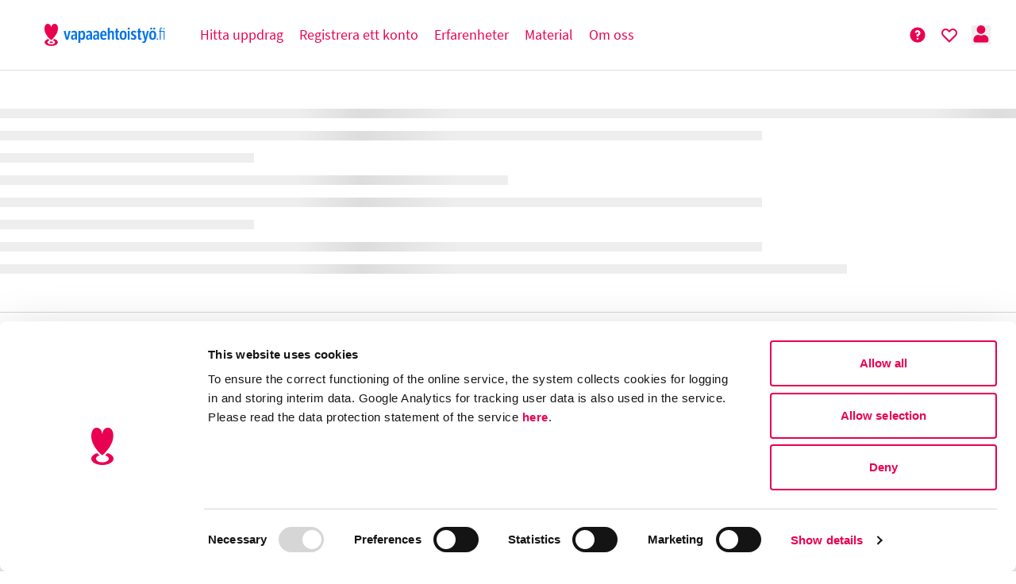

--- FILE ---
content_type: text/html;charset=utf-8
request_url: https://vapaaehtoistyo.fi/se/community/collection/tohmajarvi
body_size: 82924
content:
<!DOCTYPE html><html><head><meta charset="utf-8">
<meta name="viewport" content="width=device-width, initial-scale=1">
<title>Vapaaehtoistyo.fi</title>
<script id="AppCookiebotConsentBanner" src="https://consent.cookiebot.com/uc.js?cbid=b7ebb5c4-cf90-4810-8930-28fc411fc2ec&culture=se"></script>
<style>@font-face{font-family:SourceSansPro-Light;src:url(/_nuxt/SourceSansPro-Light.DM2-GWdH.ttf) format("truetype")}@font-face{font-family:SourceSansPro-Black;src:url(/_nuxt/SourceSansPro-Black.kaULQjwn.ttf) format("truetype")}@font-face{font-family:SourceSansPro-Regular;src:url(/_nuxt/SourceSansPro-Regular.4jPXbOWr.ttf) format("truetype")}@font-face{font-family:SourceSansPro-SemiBold;src:url(/_nuxt/SourceSansPro-SemiBold.Jl9ptXkz.ttf) format("truetype")}@font-face{font-family:NeutraTextTF-Book;src:url(/fonts/NeutraTextTF-Book.ttf) format("truetype")}*,:after,:before{--tw-border-spacing-x:0;--tw-border-spacing-y:0;--tw-translate-x:0;--tw-translate-y:0;--tw-rotate:0;--tw-skew-x:0;--tw-skew-y:0;--tw-scale-x:1;--tw-scale-y:1;--tw-pan-x: ;--tw-pan-y: ;--tw-pinch-zoom: ;--tw-scroll-snap-strictness:proximity;--tw-gradient-from-position: ;--tw-gradient-via-position: ;--tw-gradient-to-position: ;--tw-ordinal: ;--tw-slashed-zero: ;--tw-numeric-figure: ;--tw-numeric-spacing: ;--tw-numeric-fraction: ;--tw-ring-inset: ;--tw-ring-offset-width:0px;--tw-ring-offset-color:#fff;--tw-ring-color:rgba(0,115,230,.5);--tw-ring-offset-shadow:0 0 #0000;--tw-ring-shadow:0 0 #0000;--tw-shadow:0 0 #0000;--tw-shadow-colored:0 0 #0000;--tw-blur: ;--tw-brightness: ;--tw-contrast: ;--tw-grayscale: ;--tw-hue-rotate: ;--tw-invert: ;--tw-saturate: ;--tw-sepia: ;--tw-drop-shadow: ;--tw-backdrop-blur: ;--tw-backdrop-brightness: ;--tw-backdrop-contrast: ;--tw-backdrop-grayscale: ;--tw-backdrop-hue-rotate: ;--tw-backdrop-invert: ;--tw-backdrop-opacity: ;--tw-backdrop-saturate: ;--tw-backdrop-sepia: ;--tw-contain-size: ;--tw-contain-layout: ;--tw-contain-paint: ;--tw-contain-style: }::backdrop{--tw-border-spacing-x:0;--tw-border-spacing-y:0;--tw-translate-x:0;--tw-translate-y:0;--tw-rotate:0;--tw-skew-x:0;--tw-skew-y:0;--tw-scale-x:1;--tw-scale-y:1;--tw-pan-x: ;--tw-pan-y: ;--tw-pinch-zoom: ;--tw-scroll-snap-strictness:proximity;--tw-gradient-from-position: ;--tw-gradient-via-position: ;--tw-gradient-to-position: ;--tw-ordinal: ;--tw-slashed-zero: ;--tw-numeric-figure: ;--tw-numeric-spacing: ;--tw-numeric-fraction: ;--tw-ring-inset: ;--tw-ring-offset-width:0px;--tw-ring-offset-color:#fff;--tw-ring-color:rgba(0,115,230,.5);--tw-ring-offset-shadow:0 0 #0000;--tw-ring-shadow:0 0 #0000;--tw-shadow:0 0 #0000;--tw-shadow-colored:0 0 #0000;--tw-blur: ;--tw-brightness: ;--tw-contrast: ;--tw-grayscale: ;--tw-hue-rotate: ;--tw-invert: ;--tw-saturate: ;--tw-sepia: ;--tw-drop-shadow: ;--tw-backdrop-blur: ;--tw-backdrop-brightness: ;--tw-backdrop-contrast: ;--tw-backdrop-grayscale: ;--tw-backdrop-hue-rotate: ;--tw-backdrop-invert: ;--tw-backdrop-opacity: ;--tw-backdrop-saturate: ;--tw-backdrop-sepia: ;--tw-contain-size: ;--tw-contain-layout: ;--tw-contain-paint: ;--tw-contain-style: }*,:after,:before{border:0 solid #ededed;box-sizing:border-box}:after,:before{--tw-content:""}:host,html{line-height:1.5;-webkit-text-size-adjust:100%;font-family:ui-sans-serif,system-ui,sans-serif,Apple Color Emoji,Segoe UI Emoji,Segoe UI Symbol,Noto Color Emoji;font-feature-settings:normal;font-variation-settings:normal;-moz-tab-size:4;-o-tab-size:4;tab-size:4;-webkit-tap-highlight-color:transparent}body{line-height:inherit;margin:0}hr{border-top-width:1px;color:inherit;height:0}abbr:where([title]){-webkit-text-decoration:underline dotted;text-decoration:underline dotted}h1,h2,h3,h4,h5,h6{font-size:inherit;font-weight:inherit}a{color:inherit;text-decoration:inherit}b,strong{font-weight:bolder}code,kbd,pre,samp{font-family:ui-monospace,SFMono-Regular,Menlo,Monaco,Consolas,Liberation Mono,Courier New,monospace;font-feature-settings:normal;font-size:1em;font-variation-settings:normal}small{font-size:80%}sub,sup{font-size:75%;line-height:0;position:relative;vertical-align:baseline}sub{bottom:-.25em}sup{top:-.5em}table{border-collapse:collapse;border-color:inherit;text-indent:0}button,input,optgroup,select,textarea{color:inherit;font-family:inherit;font-feature-settings:inherit;font-size:100%;font-variation-settings:inherit;font-weight:inherit;letter-spacing:inherit;line-height:inherit;margin:0;padding:0}button,select{text-transform:none}button,input:where([type=button]),input:where([type=reset]),input:where([type=submit]){-webkit-appearance:button;background-color:transparent;background-image:none}:-moz-focusring{outline:auto}:-moz-ui-invalid{box-shadow:none}progress{vertical-align:baseline}::-webkit-inner-spin-button,::-webkit-outer-spin-button{height:auto}[type=search]{-webkit-appearance:textfield;outline-offset:-2px}::-webkit-search-decoration{-webkit-appearance:none}::-webkit-file-upload-button{-webkit-appearance:button;font:inherit}summary{display:list-item}blockquote,dd,dl,figure,h1,h2,h3,h4,h5,h6,hr,p,pre{margin:0}fieldset{margin:0}fieldset,legend{padding:0}menu,ol,ul{list-style:none;margin:0;padding:0}dialog{padding:0}textarea{resize:vertical}input::-moz-placeholder,textarea::-moz-placeholder{color:#ddd;opacity:1}input::placeholder,textarea::placeholder{color:#ddd;opacity:1}[role=button],button{cursor:pointer}:disabled{cursor:default}audio,canvas,embed,iframe,img,object,svg,video{display:block;vertical-align:middle}img,video{height:auto;max-width:100%}[hidden]{display:none}[multiple],[type=date],[type=datetime-local],[type=email],[type=month],[type=number],[type=password],[type=search],[type=tel],[type=text],[type=time],[type=url],[type=week],input:where(:not([type])),select,textarea{-webkit-appearance:none;-moz-appearance:none;appearance:none;background-color:#fff;border-color:#8094ae;border-radius:0;border-width:1px;font-size:1rem;line-height:1.5rem;padding:.5rem .75rem;--tw-shadow:0 0 #0000}[multiple]:focus,[type=date]:focus,[type=datetime-local]:focus,[type=email]:focus,[type=month]:focus,[type=number]:focus,[type=password]:focus,[type=search]:focus,[type=tel]:focus,[type=text]:focus,[type=time]:focus,[type=url]:focus,[type=week]:focus,input:where(:not([type])):focus,select:focus,textarea:focus{outline:2px solid transparent;outline-offset:2px;--tw-ring-inset:var(--tw-empty, );--tw-ring-offset-width:0px;--tw-ring-offset-color:#fff;--tw-ring-color:#2563eb;--tw-ring-offset-shadow:var(--tw-ring-inset) 0 0 0 var(--tw-ring-offset-width) var(--tw-ring-offset-color);--tw-ring-shadow:var(--tw-ring-inset) 0 0 0 calc(1px + var(--tw-ring-offset-width)) var(--tw-ring-color);border-color:#2563eb;box-shadow:var(--tw-ring-offset-shadow),var(--tw-ring-shadow),var(--tw-shadow)}input::-moz-placeholder,textarea::-moz-placeholder{color:#8094ae;opacity:1}input::placeholder,textarea::placeholder{color:#8094ae;opacity:1}::-webkit-datetime-edit-fields-wrapper{padding:0}::-webkit-date-and-time-value{min-height:1.5em;text-align:inherit}::-webkit-datetime-edit{display:inline-flex}::-webkit-datetime-edit,::-webkit-datetime-edit-day-field,::-webkit-datetime-edit-hour-field,::-webkit-datetime-edit-meridiem-field,::-webkit-datetime-edit-millisecond-field,::-webkit-datetime-edit-minute-field,::-webkit-datetime-edit-month-field,::-webkit-datetime-edit-second-field,::-webkit-datetime-edit-year-field{padding-bottom:0;padding-top:0}select{background-image:url("data:image/svg+xml;charset=utf-8,%3Csvg xmlns='http://www.w3.org/2000/svg' fill='none' viewBox='0 0 20 20'%3E%3Cpath stroke='%238094ae' stroke-linecap='round' stroke-linejoin='round' stroke-width='1.5' d='m6 8 4 4 4-4'/%3E%3C/svg%3E");background-position:right .5rem center;background-repeat:no-repeat;background-size:1.5em 1.5em;padding-right:2.5rem;-webkit-print-color-adjust:exact;print-color-adjust:exact}[multiple],[size]:where(select:not([size="1"])){background-image:none;background-position:0 0;background-repeat:unset;background-size:initial;padding-right:.75rem;-webkit-print-color-adjust:unset;print-color-adjust:unset}[type=checkbox],[type=radio]{-webkit-appearance:none;-moz-appearance:none;appearance:none;background-color:#fff;background-origin:border-box;border-color:#8094ae;border-width:1px;color:#2563eb;display:inline-block;flex-shrink:0;height:1rem;padding:0;-webkit-print-color-adjust:exact;print-color-adjust:exact;-webkit-user-select:none;-moz-user-select:none;user-select:none;vertical-align:middle;width:1rem;--tw-shadow:0 0 #0000}[type=checkbox]{border-radius:0}[type=radio]{border-radius:100%}[type=checkbox]:focus,[type=radio]:focus{outline:2px solid transparent;outline-offset:2px;--tw-ring-inset:var(--tw-empty, );--tw-ring-offset-width:2px;--tw-ring-offset-color:#fff;--tw-ring-color:#2563eb;--tw-ring-offset-shadow:var(--tw-ring-inset) 0 0 0 var(--tw-ring-offset-width) var(--tw-ring-offset-color);--tw-ring-shadow:var(--tw-ring-inset) 0 0 0 calc(2px + var(--tw-ring-offset-width)) var(--tw-ring-color);box-shadow:var(--tw-ring-offset-shadow),var(--tw-ring-shadow),var(--tw-shadow)}[type=checkbox]:checked,[type=radio]:checked{background-color:currentColor;background-position:50%;background-repeat:no-repeat;background-size:100% 100%;border-color:transparent}[type=checkbox]:checked{background-image:url("data:image/svg+xml;charset=utf-8,%3Csvg xmlns='http://www.w3.org/2000/svg' fill='%23fff' viewBox='0 0 16 16'%3E%3Cpath d='M12.207 4.793a1 1 0 0 1 0 1.414l-5 5a1 1 0 0 1-1.414 0l-2-2a1 1 0 0 1 1.414-1.414L6.5 9.086l4.293-4.293a1 1 0 0 1 1.414 0'/%3E%3C/svg%3E")}@media(forced-colors:active){[type=checkbox]:checked{-webkit-appearance:auto;-moz-appearance:auto;appearance:auto}}[type=radio]:checked{background-image:url("data:image/svg+xml;charset=utf-8,%3Csvg xmlns='http://www.w3.org/2000/svg' fill='%23fff' viewBox='0 0 16 16'%3E%3Ccircle cx='8' cy='8' r='3'/%3E%3C/svg%3E")}@media(forced-colors:active){[type=radio]:checked{-webkit-appearance:auto;-moz-appearance:auto;appearance:auto}}[type=checkbox]:checked:focus,[type=checkbox]:checked:hover,[type=radio]:checked:focus,[type=radio]:checked:hover{background-color:currentColor;border-color:transparent}[type=checkbox]:indeterminate{background-color:currentColor;background-image:url("data:image/svg+xml;charset=utf-8,%3Csvg xmlns='http://www.w3.org/2000/svg' fill='none' viewBox='0 0 16 16'%3E%3Cpath stroke='%23fff' stroke-linecap='round' stroke-linejoin='round' stroke-width='2' d='M4 8h8'/%3E%3C/svg%3E");background-position:50%;background-repeat:no-repeat;background-size:100% 100%;border-color:transparent}@media(forced-colors:active){[type=checkbox]:indeterminate{-webkit-appearance:auto;-moz-appearance:auto;appearance:auto}}[type=checkbox]:indeterminate:focus,[type=checkbox]:indeterminate:hover{background-color:currentColor;border-color:transparent}[type=file]{background:unset;border-color:inherit;border-radius:0;border-width:0;font-size:unset;line-height:inherit;padding:0}[type=file]:focus{outline:1px solid ButtonText;outline:1px auto -webkit-focus-ring-color}.container{width:100%}@media(min-width:640px){.container{max-width:640px}}@media(min-width:768px){.container{max-width:768px}}@media(min-width:1024px){.container{max-width:1024px}}@media(min-width:1280px){.container{max-width:1280px}}.prose{color:#222;max-width:65ch}.prose :where(p):not(:where([class~=not-prose],[class~=not-prose] *)){margin-bottom:1.25em;margin-top:1.25em}.prose :where([class~=lead]):not(:where([class~=not-prose],[class~=not-prose] *)){color:var(--tw-prose-lead);font-size:1.25em;line-height:1.6;margin-bottom:1.2em;margin-top:1.2em}.prose :where(a):not(:where([class~=not-prose],[class~=not-prose] *)){color:var(--tw-prose-links);font-weight:500;text-decoration:underline}.prose :where(strong):not(:where([class~=not-prose],[class~=not-prose] *)){color:var(--tw-prose-bold);font-weight:600}.prose :where(a strong):not(:where([class~=not-prose],[class~=not-prose] *)){color:inherit}.prose :where(blockquote strong):not(:where([class~=not-prose],[class~=not-prose] *)){color:inherit}.prose :where(thead th strong):not(:where([class~=not-prose],[class~=not-prose] *)){color:inherit}.prose :where(ol):not(:where([class~=not-prose],[class~=not-prose] *)){list-style-type:decimal;margin-bottom:1.25em;margin-top:1.25em;padding-inline-start:1.625em}.prose :where(ol[type=A]):not(:where([class~=not-prose],[class~=not-prose] *)){list-style-type:upper-alpha}.prose :where(ol[type=a]):not(:where([class~=not-prose],[class~=not-prose] *)){list-style-type:lower-alpha}.prose :where(ol[type=A s]):not(:where([class~=not-prose],[class~=not-prose] *)){list-style-type:upper-alpha}.prose :where(ol[type=a s]):not(:where([class~=not-prose],[class~=not-prose] *)){list-style-type:lower-alpha}.prose :where(ol[type=I]):not(:where([class~=not-prose],[class~=not-prose] *)){list-style-type:upper-roman}.prose :where(ol[type=i]):not(:where([class~=not-prose],[class~=not-prose] *)){list-style-type:lower-roman}.prose :where(ol[type=I s]):not(:where([class~=not-prose],[class~=not-prose] *)){list-style-type:upper-roman}.prose :where(ol[type=i s]):not(:where([class~=not-prose],[class~=not-prose] *)){list-style-type:lower-roman}.prose :where(ol[type="1"]):not(:where([class~=not-prose],[class~=not-prose] *)){list-style-type:decimal}.prose :where(ul):not(:where([class~=not-prose],[class~=not-prose] *)){list-style-type:disc;margin-bottom:1.25em;margin-top:1.25em;padding-inline-start:1.625em}.prose :where(ol>li):not(:where([class~=not-prose],[class~=not-prose] *))::marker{color:var(--tw-prose-counters);font-weight:400}.prose :where(ul>li):not(:where([class~=not-prose],[class~=not-prose] *))::marker{color:var(--tw-prose-bullets)}.prose :where(dt):not(:where([class~=not-prose],[class~=not-prose] *)){color:var(--tw-prose-headings);font-weight:600;margin-top:1.25em}.prose :where(hr):not(:where([class~=not-prose],[class~=not-prose] *)){border-color:var(--tw-prose-hr);border-top-width:1px;margin-bottom:3em;margin-top:3em}.prose :where(blockquote):not(:where([class~=not-prose],[class~=not-prose] *)){border-inline-start-color:var(--tw-prose-quote-borders);border-inline-start-width:.25rem;color:var(--tw-prose-quotes);font-style:italic;font-weight:500;margin-bottom:1.6em;margin-top:1.6em;padding-inline-start:1em;quotes:"“""”""‘""’"}.prose :where(blockquote p:first-of-type):not(:where([class~=not-prose],[class~=not-prose] *)):before{content:open-quote}.prose :where(blockquote p:last-of-type):not(:where([class~=not-prose],[class~=not-prose] *)):after{content:close-quote}.prose :where(h1):not(:where([class~=not-prose],[class~=not-prose] *)){color:var(--tw-prose-headings);font-size:2.25em;font-weight:800;line-height:1.1111111;margin-bottom:.8888889em;margin-top:0}.prose :where(h1 strong):not(:where([class~=not-prose],[class~=not-prose] *)){color:inherit;font-weight:900}.prose :where(h2):not(:where([class~=not-prose],[class~=not-prose] *)){color:var(--tw-prose-headings);font-size:1.5em;font-weight:700;line-height:1.3333333;margin-bottom:1em;margin-top:2em}.prose :where(h2 strong):not(:where([class~=not-prose],[class~=not-prose] *)){color:inherit;font-weight:800}.prose :where(h3):not(:where([class~=not-prose],[class~=not-prose] *)){color:var(--tw-prose-headings);font-size:1.25em;font-weight:600;line-height:1.6;margin-bottom:.6em;margin-top:1.6em}.prose :where(h3 strong):not(:where([class~=not-prose],[class~=not-prose] *)){color:inherit;font-weight:700}.prose :where(h4):not(:where([class~=not-prose],[class~=not-prose] *)){color:var(--tw-prose-headings);font-weight:600;line-height:1.5;margin-bottom:.5em;margin-top:1.5em}.prose :where(h4 strong):not(:where([class~=not-prose],[class~=not-prose] *)){color:inherit;font-weight:700}.prose :where(img):not(:where([class~=not-prose],[class~=not-prose] *)){margin-bottom:2em;margin-top:2em}.prose :where(picture):not(:where([class~=not-prose],[class~=not-prose] *)){display:block;margin-bottom:2em;margin-top:2em}.prose :where(video):not(:where([class~=not-prose],[class~=not-prose] *)){margin-bottom:2em;margin-top:2em}.prose :where(kbd):not(:where([class~=not-prose],[class~=not-prose] *)){border-radius:.3125rem;box-shadow:0 0 0 1px rgb(var(--tw-prose-kbd-shadows)/10%),0 3px rgb(var(--tw-prose-kbd-shadows)/10%);color:var(--tw-prose-kbd);font-family:inherit;font-size:.875em;font-weight:500;padding-inline-end:.375em;padding-bottom:.1875em;padding-top:.1875em;padding-inline-start:.375em}.prose :where(code):not(:where([class~=not-prose],[class~=not-prose] *)){color:var(--tw-prose-code);font-size:.875em;font-weight:600}.prose :where(code):not(:where([class~=not-prose],[class~=not-prose] *)):before{content:"`"}.prose :where(code):not(:where([class~=not-prose],[class~=not-prose] *)):after{content:"`"}.prose :where(a code):not(:where([class~=not-prose],[class~=not-prose] *)){color:inherit}.prose :where(h1 code):not(:where([class~=not-prose],[class~=not-prose] *)){color:inherit}.prose :where(h2 code):not(:where([class~=not-prose],[class~=not-prose] *)){color:inherit;font-size:.875em}.prose :where(h3 code):not(:where([class~=not-prose],[class~=not-prose] *)){color:inherit;font-size:.9em}.prose :where(h4 code):not(:where([class~=not-prose],[class~=not-prose] *)){color:inherit}.prose :where(blockquote code):not(:where([class~=not-prose],[class~=not-prose] *)){color:inherit}.prose :where(thead th code):not(:where([class~=not-prose],[class~=not-prose] *)){color:inherit}.prose :where(pre):not(:where([class~=not-prose],[class~=not-prose] *)){background-color:var(--tw-prose-pre-bg);border-radius:.375rem;color:var(--tw-prose-pre-code);font-size:.875em;font-weight:400;line-height:1.7142857;margin-bottom:1.7142857em;margin-top:1.7142857em;overflow-x:auto;padding-inline-end:1.1428571em;padding-bottom:.8571429em;padding-top:.8571429em;padding-inline-start:1.1428571em}.prose :where(pre code):not(:where([class~=not-prose],[class~=not-prose] *)){background-color:transparent;border-radius:0;border-width:0;color:inherit;font-family:inherit;font-size:inherit;font-weight:inherit;line-height:inherit;padding:0}.prose :where(pre code):not(:where([class~=not-prose],[class~=not-prose] *)):before{content:none}.prose :where(pre code):not(:where([class~=not-prose],[class~=not-prose] *)):after{content:none}.prose :where(table):not(:where([class~=not-prose],[class~=not-prose] *)){font-size:.875em;line-height:1.7142857;margin-bottom:2em;margin-top:2em;table-layout:auto;width:100%}.prose :where(thead):not(:where([class~=not-prose],[class~=not-prose] *)){border-bottom-color:var(--tw-prose-th-borders);border-bottom-width:1px}.prose :where(thead th):not(:where([class~=not-prose],[class~=not-prose] *)){color:var(--tw-prose-headings);font-weight:600;padding-inline-end:.5714286em;padding-bottom:.5714286em;padding-inline-start:.5714286em;vertical-align:bottom}.prose :where(tbody tr):not(:where([class~=not-prose],[class~=not-prose] *)){border-bottom-color:var(--tw-prose-td-borders);border-bottom-width:1px}.prose :where(tbody tr:last-child):not(:where([class~=not-prose],[class~=not-prose] *)){border-bottom-width:0}.prose :where(tbody td):not(:where([class~=not-prose],[class~=not-prose] *)){vertical-align:baseline}.prose :where(tfoot):not(:where([class~=not-prose],[class~=not-prose] *)){border-top-color:var(--tw-prose-th-borders);border-top-width:1px}.prose :where(tfoot td):not(:where([class~=not-prose],[class~=not-prose] *)){vertical-align:top}.prose :where(th,td):not(:where([class~=not-prose],[class~=not-prose] *)){text-align:start}.prose :where(figure>*):not(:where([class~=not-prose],[class~=not-prose] *)){margin-bottom:0;margin-top:0}.prose :where(figcaption):not(:where([class~=not-prose],[class~=not-prose] *)){color:var(--tw-prose-captions);font-size:.875em;line-height:1.4285714;margin-top:.8571429em}.prose{--tw-prose-body:#374151;--tw-prose-headings:#111827;--tw-prose-lead:#4b5563;--tw-prose-links:#111827;--tw-prose-bold:#111827;--tw-prose-counters:#6b7280;--tw-prose-bullets:#d1d5db;--tw-prose-hr:#e5e7eb;--tw-prose-quotes:#111827;--tw-prose-quote-borders:#e5e7eb;--tw-prose-captions:#6b7280;--tw-prose-kbd:#111827;--tw-prose-kbd-shadows:17 24 39;--tw-prose-code:#111827;--tw-prose-pre-code:#e5e7eb;--tw-prose-pre-bg:#1f2937;--tw-prose-th-borders:#d1d5db;--tw-prose-td-borders:#e5e7eb;--tw-prose-invert-body:#d1d5db;--tw-prose-invert-headings:#fff;--tw-prose-invert-lead:#9ca3af;--tw-prose-invert-links:#fff;--tw-prose-invert-bold:#fff;--tw-prose-invert-counters:#9ca3af;--tw-prose-invert-bullets:#4b5563;--tw-prose-invert-hr:#374151;--tw-prose-invert-quotes:#f3f4f6;--tw-prose-invert-quote-borders:#374151;--tw-prose-invert-captions:#9ca3af;--tw-prose-invert-kbd:#fff;--tw-prose-invert-kbd-shadows:255 255 255;--tw-prose-invert-code:#fff;--tw-prose-invert-pre-code:#d1d5db;--tw-prose-invert-pre-bg:rgba(0,0,0,.5);--tw-prose-invert-th-borders:#4b5563;--tw-prose-invert-td-borders:#374151;font-size:1rem;line-height:1.75}.prose :where(picture>img):not(:where([class~=not-prose],[class~=not-prose] *)){margin-bottom:0;margin-top:0}.prose :where(li):not(:where([class~=not-prose],[class~=not-prose] *)){margin-bottom:.5em;margin-top:.5em}.prose :where(ol>li):not(:where([class~=not-prose],[class~=not-prose] *)){padding-inline-start:.375em}.prose :where(ul>li):not(:where([class~=not-prose],[class~=not-prose] *)){padding-inline-start:.375em}.prose :where(.prose>ul>li p):not(:where([class~=not-prose],[class~=not-prose] *)){margin-bottom:.75em;margin-top:.75em}.prose :where(.prose>ul>li>p:first-child):not(:where([class~=not-prose],[class~=not-prose] *)){margin-top:1.25em}.prose :where(.prose>ul>li>p:last-child):not(:where([class~=not-prose],[class~=not-prose] *)){margin-bottom:1.25em}.prose :where(.prose>ol>li>p:first-child):not(:where([class~=not-prose],[class~=not-prose] *)){margin-top:1.25em}.prose :where(.prose>ol>li>p:last-child):not(:where([class~=not-prose],[class~=not-prose] *)){margin-bottom:1.25em}.prose :where(ul ul,ul ol,ol ul,ol ol):not(:where([class~=not-prose],[class~=not-prose] *)){margin-bottom:.75em;margin-top:.75em}.prose :where(dl):not(:where([class~=not-prose],[class~=not-prose] *)){margin-bottom:1.25em;margin-top:1.25em}.prose :where(dd):not(:where([class~=not-prose],[class~=not-prose] *)){margin-top:.5em;padding-inline-start:1.625em}.prose :where(hr+*):not(:where([class~=not-prose],[class~=not-prose] *)){margin-top:0}.prose :where(h2+*):not(:where([class~=not-prose],[class~=not-prose] *)){margin-top:0}.prose :where(h3+*):not(:where([class~=not-prose],[class~=not-prose] *)){margin-top:0}.prose :where(h4+*):not(:where([class~=not-prose],[class~=not-prose] *)){margin-top:0}.prose :where(thead th:first-child):not(:where([class~=not-prose],[class~=not-prose] *)){padding-inline-start:0}.prose :where(thead th:last-child):not(:where([class~=not-prose],[class~=not-prose] *)){padding-inline-end:0}.prose :where(tbody td,tfoot td):not(:where([class~=not-prose],[class~=not-prose] *)){padding-inline-end:.5714286em;padding-bottom:.5714286em;padding-top:.5714286em;padding-inline-start:.5714286em}.prose :where(tbody td:first-child,tfoot td:first-child):not(:where([class~=not-prose],[class~=not-prose] *)){padding-inline-start:0}.prose :where(tbody td:last-child,tfoot td:last-child):not(:where([class~=not-prose],[class~=not-prose] *)){padding-inline-end:0}.prose :where(figure):not(:where([class~=not-prose],[class~=not-prose] *)){margin-bottom:2em;margin-top:2em}.prose :where(.prose>:first-child):not(:where([class~=not-prose],[class~=not-prose] *)){margin-top:0}.prose :where(.prose>:last-child):not(:where([class~=not-prose],[class~=not-prose] *)){margin-bottom:0}.prose-lg{font-size:1.125rem;line-height:1.7777778}.prose-lg :where(p):not(:where([class~=not-prose],[class~=not-prose] *)){margin-bottom:1.3333333em;margin-top:1.3333333em}.prose-lg :where([class~=lead]):not(:where([class~=not-prose],[class~=not-prose] *)){font-size:1.2222222em;line-height:1.4545455;margin-bottom:1.0909091em;margin-top:1.0909091em}.prose-lg :where(blockquote):not(:where([class~=not-prose],[class~=not-prose] *)){margin-bottom:1.6666667em;margin-top:1.6666667em;padding-inline-start:1em}.prose-lg :where(h1):not(:where([class~=not-prose],[class~=not-prose] *)){font-size:2.6666667em;line-height:1;margin-bottom:.8333333em;margin-top:0}.prose-lg :where(h2):not(:where([class~=not-prose],[class~=not-prose] *)){font-size:1.6666667em;line-height:1.3333333;margin-bottom:1.0666667em;margin-top:1.8666667em}.prose-lg :where(h3):not(:where([class~=not-prose],[class~=not-prose] *)){font-size:1.3333333em;line-height:1.5;margin-bottom:.6666667em;margin-top:1.6666667em}.prose-lg :where(h4):not(:where([class~=not-prose],[class~=not-prose] *)){line-height:1.5555556;margin-bottom:.4444444em;margin-top:1.7777778em}.prose-lg :where(img):not(:where([class~=not-prose],[class~=not-prose] *)){margin-bottom:1.7777778em;margin-top:1.7777778em}.prose-lg :where(picture):not(:where([class~=not-prose],[class~=not-prose] *)){margin-bottom:1.7777778em;margin-top:1.7777778em}.prose-lg :where(picture>img):not(:where([class~=not-prose],[class~=not-prose] *)){margin-bottom:0;margin-top:0}.prose-lg :where(video):not(:where([class~=not-prose],[class~=not-prose] *)){margin-bottom:1.7777778em;margin-top:1.7777778em}.prose-lg :where(kbd):not(:where([class~=not-prose],[class~=not-prose] *)){border-radius:.3125rem;font-size:.8888889em;padding-inline-end:.4444444em;padding-bottom:.2222222em;padding-top:.2222222em;padding-inline-start:.4444444em}.prose-lg :where(code):not(:where([class~=not-prose],[class~=not-prose] *)){font-size:.8888889em}.prose-lg :where(h2 code):not(:where([class~=not-prose],[class~=not-prose] *)){font-size:.8666667em}.prose-lg :where(h3 code):not(:where([class~=not-prose],[class~=not-prose] *)){font-size:.875em}.prose-lg :where(pre):not(:where([class~=not-prose],[class~=not-prose] *)){border-radius:.375rem;font-size:.8888889em;line-height:1.75;margin-bottom:2em;margin-top:2em;padding-inline-end:1.5em;padding-bottom:1em;padding-top:1em;padding-inline-start:1.5em}.prose-lg :where(ol):not(:where([class~=not-prose],[class~=not-prose] *)){margin-bottom:1.3333333em;margin-top:1.3333333em;padding-inline-start:1.5555556em}.prose-lg :where(ul):not(:where([class~=not-prose],[class~=not-prose] *)){margin-bottom:1.3333333em;margin-top:1.3333333em;padding-inline-start:1.5555556em}.prose-lg :where(li):not(:where([class~=not-prose],[class~=not-prose] *)){margin-bottom:.6666667em;margin-top:.6666667em}.prose-lg :where(ol>li):not(:where([class~=not-prose],[class~=not-prose] *)){padding-inline-start:.4444444em}.prose-lg :where(ul>li):not(:where([class~=not-prose],[class~=not-prose] *)){padding-inline-start:.4444444em}.prose-lg :where(.prose-lg>ul>li p):not(:where([class~=not-prose],[class~=not-prose] *)){margin-bottom:.8888889em;margin-top:.8888889em}.prose-lg :where(.prose-lg>ul>li>p:first-child):not(:where([class~=not-prose],[class~=not-prose] *)){margin-top:1.3333333em}.prose-lg :where(.prose-lg>ul>li>p:last-child):not(:where([class~=not-prose],[class~=not-prose] *)){margin-bottom:1.3333333em}.prose-lg :where(.prose-lg>ol>li>p:first-child):not(:where([class~=not-prose],[class~=not-prose] *)){margin-top:1.3333333em}.prose-lg :where(.prose-lg>ol>li>p:last-child):not(:where([class~=not-prose],[class~=not-prose] *)){margin-bottom:1.3333333em}.prose-lg :where(ul ul,ul ol,ol ul,ol ol):not(:where([class~=not-prose],[class~=not-prose] *)){margin-bottom:.8888889em;margin-top:.8888889em}.prose-lg :where(dl):not(:where([class~=not-prose],[class~=not-prose] *)){margin-bottom:1.3333333em;margin-top:1.3333333em}.prose-lg :where(dt):not(:where([class~=not-prose],[class~=not-prose] *)){margin-top:1.3333333em}.prose-lg :where(dd):not(:where([class~=not-prose],[class~=not-prose] *)){margin-top:.6666667em;padding-inline-start:1.5555556em}.prose-lg :where(hr):not(:where([class~=not-prose],[class~=not-prose] *)){margin-bottom:3.1111111em;margin-top:3.1111111em}.prose-lg :where(hr+*):not(:where([class~=not-prose],[class~=not-prose] *)){margin-top:0}.prose-lg :where(h2+*):not(:where([class~=not-prose],[class~=not-prose] *)){margin-top:0}.prose-lg :where(h3+*):not(:where([class~=not-prose],[class~=not-prose] *)){margin-top:0}.prose-lg :where(h4+*):not(:where([class~=not-prose],[class~=not-prose] *)){margin-top:0}.prose-lg :where(table):not(:where([class~=not-prose],[class~=not-prose] *)){font-size:.8888889em;line-height:1.5}.prose-lg :where(thead th):not(:where([class~=not-prose],[class~=not-prose] *)){padding-inline-end:.75em;padding-bottom:.75em;padding-inline-start:.75em}.prose-lg :where(thead th:first-child):not(:where([class~=not-prose],[class~=not-prose] *)){padding-inline-start:0}.prose-lg :where(thead th:last-child):not(:where([class~=not-prose],[class~=not-prose] *)){padding-inline-end:0}.prose-lg :where(tbody td,tfoot td):not(:where([class~=not-prose],[class~=not-prose] *)){padding-inline-end:.75em;padding-bottom:.75em;padding-top:.75em;padding-inline-start:.75em}.prose-lg :where(tbody td:first-child,tfoot td:first-child):not(:where([class~=not-prose],[class~=not-prose] *)){padding-inline-start:0}.prose-lg :where(tbody td:last-child,tfoot td:last-child):not(:where([class~=not-prose],[class~=not-prose] *)){padding-inline-end:0}.prose-lg :where(figure):not(:where([class~=not-prose],[class~=not-prose] *)){margin-bottom:1.7777778em;margin-top:1.7777778em}.prose-lg :where(figure>*):not(:where([class~=not-prose],[class~=not-prose] *)){margin-bottom:0;margin-top:0}.prose-lg :where(figcaption):not(:where([class~=not-prose],[class~=not-prose] *)){font-size:.8888889em;line-height:1.5;margin-top:1em}.prose-lg :where(.prose-lg>:first-child):not(:where([class~=not-prose],[class~=not-prose] *)){margin-top:0}.prose-lg :where(.prose-lg>:last-child):not(:where([class~=not-prose],[class~=not-prose] *)){margin-bottom:0}.pointer-events-none{pointer-events:none}.visible{visibility:visible}.fixed{position:fixed}.absolute{position:absolute}.relative{position:relative}.inset-0{inset:0}.inset-x-0{left:0;right:0}.inset-y-0{bottom:0;top:0}.right-0{right:0}.z-10{z-index:10}.z-30{z-index:30}.z-50{z-index:50}.order-first{order:-9999}.-m-2{margin:-.5rem}.m-2{margin:.5rem}.m-4{margin:1rem}.-my-2{margin-bottom:-.5rem;margin-top:-.5rem}.mx-10{margin-left:2.5rem;margin-right:2.5rem}.mx-4{margin-left:1rem;margin-right:1rem}.mx-5{margin-left:1.25rem;margin-right:1.25rem}.mx-8{margin-left:2rem;margin-right:2rem}.mx-auto{margin-left:auto;margin-right:auto}.my-12{margin-bottom:3rem;margin-top:3rem}.my-16{margin-bottom:4rem;margin-top:4rem}.my-2{margin-bottom:.5rem;margin-top:.5rem}.my-32{margin-bottom:8rem;margin-top:8rem}.my-4{margin-bottom:1rem;margin-top:1rem}.my-40{margin-bottom:10rem;margin-top:10rem}.my-5{margin-bottom:1.25rem;margin-top:1.25rem}.my-6{margin-bottom:1.5rem;margin-top:1.5rem}.my-8{margin-bottom:2rem;margin-top:2rem}.-ml-1{margin-left:-.25rem}.-mr-2{margin-right:-.5rem}.-mt-2{margin-top:-.5rem}.-mt-5{margin-top:-1.25rem}.mb-10{margin-bottom:2.5rem}.mb-2{margin-bottom:.5rem}.mb-3{margin-bottom:.75rem}.mb-4{margin-bottom:1rem}.mb-8{margin-bottom:2rem}.ml-12{margin-left:3rem}.ml-2{margin-left:.5rem}.ml-4{margin-left:1rem}.mr-12{margin-right:3rem}.mr-2{margin-right:.5rem}.mr-3{margin-right:.75rem}.mr-4{margin-right:1rem}.mr-5{margin-right:1.25rem}.mt-0{margin-top:0}.mt-1{margin-top:.25rem}.mt-10{margin-top:2.5rem}.mt-16{margin-top:4rem}.mt-2{margin-top:.5rem}.mt-3{margin-top:.75rem}.mt-4{margin-top:1rem}.mt-5{margin-top:1.25rem}.mt-6{margin-top:1.5rem}.mt-8{margin-top:2rem}.block{display:block}.inline-block{display:inline-block}.flex{display:flex}.inline-flex{display:inline-flex}.table{display:table}.grid{display:grid}.contents{display:contents}.hidden{display:none}.h-10{height:2.5rem}.h-12{height:3rem}.h-14{height:3.5rem}.h-20{height:5rem}.h-24{height:6rem}.h-3{height:.75rem}.h-32{height:8rem}.h-4{height:1rem}.h-48{height:12rem}.h-5{height:1.25rem}.h-56{height:14rem}.h-6{height:1.5rem}.h-64{height:16rem}.h-72{height:18rem}.h-8{height:2rem}.h-\[420px\]{height:420px}.h-\[42px\]{height:42px}.h-auto{height:auto}.h-full{height:100%}.h-screen{height:100vh}.max-h-\[120px\]{max-height:120px}.max-h-\[130px\]{max-height:130px}.max-h-full{max-height:100%}.max-h-lg{max-height:180px}.min-h-\[200px\]{min-height:200px}.w-1\/2{width:50%}.w-1\/3{width:33.333333%}.w-1\/4{width:25%}.w-1\/5{width:20%}.w-10{width:2.5rem}.w-11{width:2.75rem}.w-12{width:3rem}.w-2\/12{width:16.666667%}.w-2\/4{width:50%}.w-2\/5{width:40%}.w-20{width:5rem}.w-3\/12{width:25%}.w-3\/4{width:75%}.w-3\/5{width:60%}.w-32{width:8rem}.w-4{width:1rem}.w-4\/12{width:33.333333%}.w-44{width:11rem}.w-5{width:1.25rem}.w-5\/12{width:41.666667%}.w-5\/6{width:83.333333%}.w-6{width:1.5rem}.w-8{width:2rem}.w-8\/12{width:66.666667%}.w-\[42px\]{width:42px}.w-full{width:100%}.min-w-0{min-width:0}.min-w-full{min-width:100%}.max-w-2xl{max-width:42rem}.max-w-\[120px\]{max-width:120px}.max-w-none{max-width:none}.max-w-screen-xl{max-width:1280px}.max-w-xl{max-width:36rem}.flex-1{flex:1 1 0%}.flex-shrink-0{flex-shrink:0}.flex-grow{flex-grow:1}.table-fixed{table-layout:fixed}.origin-top-right{transform-origin:top right}.translate-x-0{--tw-translate-x:0px}.translate-x-0,.translate-x-5{transform:translate(var(--tw-translate-x),var(--tw-translate-y)) rotate(var(--tw-rotate)) skew(var(--tw-skew-x)) skewY(var(--tw-skew-y)) scaleX(var(--tw-scale-x)) scaleY(var(--tw-scale-y))}.translate-x-5{--tw-translate-x:1.25rem}.rotate-180{--tw-rotate:180deg}.rotate-180,.scale-100{transform:translate(var(--tw-translate-x),var(--tw-translate-y)) rotate(var(--tw-rotate)) skew(var(--tw-skew-x)) skewY(var(--tw-skew-y)) scaleX(var(--tw-scale-x)) scaleY(var(--tw-scale-y))}.scale-100{--tw-scale-x:1;--tw-scale-y:1}.scale-95{--tw-scale-x:.95;--tw-scale-y:.95}.scale-95,.transform{transform:translate(var(--tw-translate-x),var(--tw-translate-y)) rotate(var(--tw-rotate)) skew(var(--tw-skew-x)) skewY(var(--tw-skew-y)) scaleX(var(--tw-scale-x)) scaleY(var(--tw-scale-y))}@keyframes bounce{0%,to{animation-timing-function:cubic-bezier(.8,0,1,1);transform:translateY(-25%)}50%{animation-timing-function:cubic-bezier(0,0,.2,1);transform:none}}.animate-bounce{animation:bounce 1s infinite}@keyframes spin{to{transform:rotate(1turn)}}.animate-spin{animation:spin 1s linear infinite}.cursor-default{cursor:default}.cursor-not-allowed{cursor:not-allowed}.cursor-pointer{cursor:pointer}.cursor-wait{cursor:wait}.select-none{-webkit-user-select:none;-moz-user-select:none;user-select:none}.resize-none{resize:none}.list-none{list-style-type:none}.grid-cols-1{grid-template-columns:repeat(1,minmax(0,1fr))}.grid-cols-3{grid-template-columns:repeat(3,minmax(0,1fr))}.flex-row{flex-direction:row}.flex-col{flex-direction:column}.flex-col-reverse{flex-direction:column-reverse}.flex-wrap{flex-wrap:wrap}.content-center{align-content:center}.items-start{align-items:flex-start}.items-center{align-items:center}.justify-start{justify-content:flex-start}.justify-end{justify-content:flex-end}.justify-center{justify-content:center}.justify-between{justify-content:space-between}.gap-12{gap:3rem}.gap-16{gap:4rem}.gap-4{gap:1rem}.gap-8{gap:2rem}.space-x-0>:not([hidden])~:not([hidden]){--tw-space-x-reverse:0;margin-left:calc(0px*(1 - var(--tw-space-x-reverse)));margin-right:calc(0px*var(--tw-space-x-reverse))}.space-x-10>:not([hidden])~:not([hidden]){--tw-space-x-reverse:0;margin-left:calc(2.5rem*(1 - var(--tw-space-x-reverse)));margin-right:calc(2.5rem*var(--tw-space-x-reverse))}.space-x-2>:not([hidden])~:not([hidden]){--tw-space-x-reverse:0;margin-left:calc(.5rem*(1 - var(--tw-space-x-reverse)));margin-right:calc(.5rem*var(--tw-space-x-reverse))}.space-x-3>:not([hidden])~:not([hidden]){--tw-space-x-reverse:0;margin-left:calc(.75rem*(1 - var(--tw-space-x-reverse)));margin-right:calc(.75rem*var(--tw-space-x-reverse))}.space-x-4>:not([hidden])~:not([hidden]){--tw-space-x-reverse:0;margin-left:calc(1rem*(1 - var(--tw-space-x-reverse)));margin-right:calc(1rem*var(--tw-space-x-reverse))}.space-x-5>:not([hidden])~:not([hidden]){--tw-space-x-reverse:0;margin-left:calc(1.25rem*(1 - var(--tw-space-x-reverse)));margin-right:calc(1.25rem*var(--tw-space-x-reverse))}.space-x-8>:not([hidden])~:not([hidden]){--tw-space-x-reverse:0;margin-left:calc(2rem*(1 - var(--tw-space-x-reverse)));margin-right:calc(2rem*var(--tw-space-x-reverse))}.space-y-16>:not([hidden])~:not([hidden]){--tw-space-y-reverse:0;margin-bottom:calc(4rem*var(--tw-space-y-reverse));margin-top:calc(4rem*(1 - var(--tw-space-y-reverse)))}.space-y-2>:not([hidden])~:not([hidden]){--tw-space-y-reverse:0;margin-bottom:calc(.5rem*var(--tw-space-y-reverse));margin-top:calc(.5rem*(1 - var(--tw-space-y-reverse)))}.space-y-4>:not([hidden])~:not([hidden]){--tw-space-y-reverse:0;margin-bottom:calc(1rem*var(--tw-space-y-reverse));margin-top:calc(1rem*(1 - var(--tw-space-y-reverse)))}.space-y-5>:not([hidden])~:not([hidden]){--tw-space-y-reverse:0;margin-bottom:calc(1.25rem*var(--tw-space-y-reverse));margin-top:calc(1.25rem*(1 - var(--tw-space-y-reverse)))}.space-y-6>:not([hidden])~:not([hidden]){--tw-space-y-reverse:0;margin-bottom:calc(1.5rem*var(--tw-space-y-reverse));margin-top:calc(1.5rem*(1 - var(--tw-space-y-reverse)))}.space-y-8>:not([hidden])~:not([hidden]){--tw-space-y-reverse:0;margin-bottom:calc(2rem*var(--tw-space-y-reverse));margin-top:calc(2rem*(1 - var(--tw-space-y-reverse)))}.divide-y>:not([hidden])~:not([hidden]){--tw-divide-y-reverse:0;border-bottom-width:calc(1px*var(--tw-divide-y-reverse));border-top-width:calc(1px*(1 - var(--tw-divide-y-reverse)))}.divide-gray-200>:not([hidden])~:not([hidden]){--tw-divide-opacity:1;border-color:rgb(237 237 237/var(--tw-divide-opacity))}.divide-gray-400>:not([hidden])~:not([hidden]){--tw-divide-opacity:1;border-color:rgb(221 221 221/var(--tw-divide-opacity))}.overflow-auto{overflow:auto}.overflow-hidden{overflow:hidden}.overflow-x-auto{overflow-x:auto}.overflow-y-scroll{overflow-y:scroll}.truncate{overflow:hidden;text-overflow:ellipsis;white-space:nowrap}.whitespace-pre-line{white-space:pre-line}.rounded{border-radius:.25rem}.rounded-full{border-radius:9999px}.rounded-lg{border-radius:.5rem}.rounded-md{border-radius:.375rem}.rounded-none{border-radius:0}.rounded-sm{border-radius:.125rem}.rounded-t-md{border-top-left-radius:.375rem;border-top-right-radius:.375rem}.rounded-bl-none{border-bottom-left-radius:0}.rounded-tl-none{border-top-left-radius:0}.border{border-width:1px}.border-2{border-width:2px}.border-b{border-bottom-width:1px}.border-b-2{border-bottom-width:2px}.border-b-4{border-bottom-width:4px}.border-l{border-left-width:1px}.border-r{border-right-width:1px}.border-t{border-top-width:1px}.border-t-8{border-top-width:8px}.border-solid{border-style:solid}.border-dashed{border-style:dashed}.border-black{--tw-border-opacity:1;border-color:rgb(34 34 34/var(--tw-border-opacity))}.border-blue-500{--tw-border-opacity:1;border-color:rgb(0 115 230/var(--tw-border-opacity))}.border-gray-200{--tw-border-opacity:1;border-color:rgb(237 237 237/var(--tw-border-opacity))}.border-gray-300{--tw-border-opacity:1;border-color:rgb(209 213 219/var(--tw-border-opacity))}.border-gray-400{--tw-border-opacity:1;border-color:rgb(221 221 221/var(--tw-border-opacity))}.border-gray-500{--tw-border-opacity:1;border-color:rgb(128 148 174/var(--tw-border-opacity))}.border-gray-600{--tw-border-opacity:1;border-color:rgb(75 85 99/var(--tw-border-opacity))}.border-gray-800{--tw-border-opacity:1;border-color:rgb(31 41 55/var(--tw-border-opacity))}.border-red-500{--tw-border-opacity:1;border-color:rgb(233 0 81/var(--tw-border-opacity))}.border-transparent{border-color:transparent}.border-opacity-100{--tw-border-opacity:1}.border-opacity-25{--tw-border-opacity:.25}.border-opacity-50{--tw-border-opacity:.5}.bg-black{--tw-bg-opacity:1;background-color:rgb(34 34 34/var(--tw-bg-opacity))}.bg-blue-500{--tw-bg-opacity:1;background-color:rgb(0 115 230/var(--tw-bg-opacity))}.bg-gray-200{--tw-bg-opacity:1;background-color:rgb(237 237 237/var(--tw-bg-opacity))}.bg-gray-300{--tw-bg-opacity:1;background-color:rgb(209 213 219/var(--tw-bg-opacity))}.bg-gray-400{--tw-bg-opacity:1;background-color:rgb(221 221 221/var(--tw-bg-opacity))}.bg-gray-50{--tw-bg-opacity:1;background-color:rgb(249 250 251/var(--tw-bg-opacity))}.bg-red-100{--tw-bg-opacity:1;background-color:rgb(254 226 226/var(--tw-bg-opacity))}.bg-red-500{--tw-bg-opacity:1;background-color:rgb(233 0 81/var(--tw-bg-opacity))}.bg-white{--tw-bg-opacity:1;background-color:rgb(255 255 255/var(--tw-bg-opacity))}.bg-contain{background-size:contain}.bg-cover{background-size:cover}.bg-center{background-position:50%}.bg-no-repeat{background-repeat:no-repeat}.fill-current{fill:currentColor}.stroke-current{stroke:currentColor}.object-contain{-o-object-fit:contain;object-fit:contain}.object-cover{-o-object-fit:cover;object-fit:cover}.object-center{-o-object-position:center;object-position:center}.p-12{padding:3rem}.p-16{padding:4rem}.p-2{padding:.5rem}.p-4{padding:1rem}.p-5{padding:1.25rem}.p-6{padding:1.5rem}.p-8{padding:2rem}.px-10{padding-left:2.5rem;padding-right:2.5rem}.px-2{padding-left:.5rem;padding-right:.5rem}.px-20{padding-left:5rem;padding-right:5rem}.px-4{padding-left:1rem;padding-right:1rem}.px-40{padding-left:10rem;padding-right:10rem}.px-5{padding-left:1.25rem;padding-right:1.25rem}.px-6{padding-left:1.5rem;padding-right:1.5rem}.py-1{padding-bottom:.25rem;padding-top:.25rem}.py-10{padding-bottom:2.5rem;padding-top:2.5rem}.py-12{padding-bottom:3rem;padding-top:3rem}.py-16{padding-bottom:4rem;padding-top:4rem}.py-2{padding-bottom:.5rem;padding-top:.5rem}.py-24{padding-bottom:6rem;padding-top:6rem}.py-3{padding-bottom:.75rem;padding-top:.75rem}.py-4{padding-bottom:1rem;padding-top:1rem}.py-5{padding-bottom:1.25rem;padding-top:1.25rem}.py-6{padding-bottom:1.5rem;padding-top:1.5rem}.py-8{padding-bottom:2rem;padding-top:2rem}.pb-1{padding-bottom:.25rem}.pb-3{padding-bottom:.75rem}.pb-4{padding-bottom:1rem}.pb-5{padding-bottom:1.25rem}.pb-6{padding-bottom:1.5rem}.pb-8{padding-bottom:2rem}.pl-2{padding-left:.5rem}.pl-3{padding-left:.75rem}.pl-6{padding-left:1.5rem}.pr-10{padding-right:2.5rem}.pr-2{padding-right:.5rem}.pr-3{padding-right:.75rem}.pr-4{padding-right:1rem}.pr-6{padding-right:1.5rem}.pr-9{padding-right:2.25rem}.pt-1{padding-top:.25rem}.pt-12{padding-top:3rem}.pt-2{padding-top:.5rem}.pt-4{padding-top:1rem}.pt-5{padding-top:1.25rem}.pt-6{padding-top:1.5rem}.pt-8{padding-top:2rem}.text-left{text-align:left}.text-center{text-align:center}.text-right{text-align:right}.text-justify{text-align:justify}.align-middle{vertical-align:middle}.font-body,.font-sans-pro{font-family:SourceSansPro-Regular}.font-sans-pro-black{font-family:SourceSansPro-Black}.font-sans-pro-semibold{font-family:SourceSansPro-SemiBold}.text-2xl{font-size:1.5rem;line-height:2rem}.text-3xl{font-size:1.875rem;line-height:2.25rem}.text-4xl{font-size:2.25rem;line-height:2.5rem}.text-5xl{font-size:3rem;line-height:1}.text-6xl{font-size:3.75rem;line-height:1}.text-\[1\.4rem\]{font-size:1.4rem}.text-base{font-size:1rem;line-height:1.5rem}.text-lg{font-size:1.125rem;line-height:1.75rem}.text-sm{font-size:.875rem;line-height:1.25rem}.text-xl{font-size:1.25rem;line-height:1.75rem}.text-xs{font-size:.75rem;line-height:1rem}.font-bold{font-weight:700}.font-medium{font-weight:500}.font-semibold{font-weight:600}.uppercase{text-transform:uppercase}.\!lowercase{text-transform:lowercase!important}.lowercase{text-transform:lowercase}.leading-10{line-height:2.5rem}.leading-4{line-height:1rem}.leading-5{line-height:1.25rem}.leading-6{line-height:1.5rem}.leading-relaxed{line-height:1.625}.leading-tight{line-height:1.25}.tracking-tight{letter-spacing:-.025em}.tracking-wide{letter-spacing:.025em}.tracking-wider{letter-spacing:.05em}.tracking-widest{letter-spacing:.1em}.text-black{--tw-text-opacity:1;color:rgb(34 34 34/var(--tw-text-opacity))}.text-blue-500{--tw-text-opacity:1;color:rgb(0 115 230/var(--tw-text-opacity))}.text-gray-500{--tw-text-opacity:1;color:rgb(128 148 174/var(--tw-text-opacity))}.text-gray-600{--tw-text-opacity:1;color:rgb(75 85 99/var(--tw-text-opacity))}.text-gray-700{--tw-text-opacity:1;color:rgb(55 65 81/var(--tw-text-opacity))}.text-gray-800{--tw-text-opacity:1;color:rgb(31 41 55/var(--tw-text-opacity))}.text-gray-900{--tw-text-opacity:1;color:rgb(17 24 39/var(--tw-text-opacity))}.text-green-500{--tw-text-opacity:1;color:rgb(34 197 94/var(--tw-text-opacity))}.text-red-500{--tw-text-opacity:1;color:rgb(233 0 81/var(--tw-text-opacity))}.text-red-600{--tw-text-opacity:1;color:rgb(220 38 38/var(--tw-text-opacity))}.text-white{--tw-text-opacity:1;color:rgb(255 255 255/var(--tw-text-opacity))}.underline{text-decoration-line:underline}.no-underline{text-decoration-line:none}.opacity-0{opacity:0}.opacity-100{opacity:1}.opacity-25{opacity:.25}.opacity-75{opacity:.75}.shadow{--tw-shadow:0 1px 3px 0 rgba(0,0,0,.1),0 1px 2px -1px rgba(0,0,0,.1);--tw-shadow-colored:0 1px 3px 0 var(--tw-shadow-color),0 1px 2px -1px var(--tw-shadow-color)}.shadow,.shadow-lg{box-shadow:var(--tw-ring-offset-shadow,0 0 #0000),var(--tw-ring-shadow,0 0 #0000),var(--tw-shadow)}.shadow-lg{--tw-shadow:0 10px 15px -3px rgba(0,0,0,.1),0 4px 6px -4px rgba(0,0,0,.1);--tw-shadow-colored:0 10px 15px -3px var(--tw-shadow-color),0 4px 6px -4px var(--tw-shadow-color)}.shadow-md{--tw-shadow:0 4px 6px -1px rgba(0,0,0,.1),0 2px 4px -2px rgba(0,0,0,.1);--tw-shadow-colored:0 4px 6px -1px var(--tw-shadow-color),0 2px 4px -2px var(--tw-shadow-color)}.shadow-md,.shadow-sm{box-shadow:var(--tw-ring-offset-shadow,0 0 #0000),var(--tw-ring-shadow,0 0 #0000),var(--tw-shadow)}.shadow-sm{--tw-shadow:0 1px 2px 0 rgba(0,0,0,.05);--tw-shadow-colored:0 1px 2px 0 var(--tw-shadow-color)}.outline{outline-style:solid}.filter{filter:var(--tw-blur) var(--tw-brightness) var(--tw-contrast) var(--tw-grayscale) var(--tw-hue-rotate) var(--tw-invert) var(--tw-saturate) var(--tw-sepia) var(--tw-drop-shadow)}.transition{transition-duration:.15s;transition-property:color,background-color,border-color,text-decoration-color,fill,stroke,opacity,box-shadow,transform,filter,backdrop-filter;transition-timing-function:cubic-bezier(.4,0,.2,1)}.transition-all{transition-duration:.15s;transition-property:all;transition-timing-function:cubic-bezier(.4,0,.2,1)}.transition-colors{transition-duration:.15s;transition-property:color,background-color,border-color,text-decoration-color,fill,stroke;transition-timing-function:cubic-bezier(.4,0,.2,1)}.duration-100{transition-duration:.1s}.duration-150{transition-duration:.15s}.duration-200{transition-duration:.2s}.ease-in-out{transition-timing-function:cubic-bezier(.4,0,.2,1)}.ease-out{transition-timing-function:cubic-bezier(0,0,.2,1)}@keyframes animation-shimmer{0%{background-position:-468px 0;transform:translateZ(0)}to{background-position:468px 0;transform:translateZ(0)}}.animate-bg,.skeleton-bg-color{background:#e6e6e6}.animate-bg{animation:animation-shimmer 1.5s linear infinite forwards;background:linear-gradient(90deg,#eee 8%,#ddd 18%,#eee 33%);background-size:800px 104px;position:relative;will-change:transform}input[type=radio]+label span{transition:background .2s,transform .2s}input[type=radio]:checked+label span{--tw-bg-opacity:1;background-color:rgb(233 0 81/var(--tw-bg-opacity));box-shadow:inset 0 0 0 2px #fff}circle{transform:rotate(-90deg);transform-origin:50% 50%;transition:stroke-dashoffset .35s}.modal-open{overflow-y:hidden}.vue__time-picker .dropdown ul li:not([disabled]).active,.vue__time-picker .dropdown ul li:not([disabled]).active:focus,.vue__time-picker .dropdown ul li:not([disabled]).active:hover{background:#0073e6!important}.vue__time-picker input.display-time{border:1px solid rgba(34,34,34,.5)!important}.tooltip .tooltip-text{padding:2px 6px;position:absolute;text-align:center;visibility:hidden;z-index:100}.tooltip:hover .tooltip-text{visibility:visible}.spinner{animation:rotate 2s linear infinite;height:50px;width:50px;z-index:2}.spinner .path{animation:dash 1.5s ease-in-out infinite;stroke-linecap:round}@keyframes rotate{to{transform:rotate(1turn)}}@keyframes dash{0%{stroke-dasharray:1,150;stroke-dashoffset:0}50%{stroke-dasharray:90,150;stroke-dashoffset:-35}to{stroke-dasharray:90,150;stroke-dashoffset:-124}}p>a{text-decoration:underline}.prose p>img{display:inline-block;margin-left:1.5rem;margin-right:1.5rem}.prose a{overflow:hidden;text-overflow:ellipsis;white-space:nowrap;white-space:wrap}@media(min-width:1024px){.prose p>img{margin-left:0;margin-right:0}.prose p>img+img{margin-left:2.5rem}}a#CybotCookiebotDialogPoweredbyCybot{display:none!important}.tooltip{border-bottom:1px dotted #000;display:inline-block;position:relative}.tooltip .tooltiptext{background-color:#555;border-radius:6px;bottom:125%;color:#fff;left:50%;margin-left:-60px;opacity:0;padding:5px 0;position:absolute;text-align:center;transition:opacity .3s;visibility:hidden;width:120px;z-index:1}.tooltip .tooltiptext:after{border:5px solid transparent;border-top-color:#555;content:"";left:50%;margin-left:-5px;position:absolute;top:100%}.tooltip:hover .tooltiptext{opacity:1;visibility:visible}.prose a:hover{color:#e90051}.about-cms-content h2,.material-cms-content h2{color:#0073e6;font-family:SourceSansPro-Black;font-size:30px;font-style:normal;font-weight:700;line-height:normal}.material-cms-content h3{border-top:1px solid #ddd;font-size:20px;font-style:normal;font-weight:600;line-height:normal;padding-top:24px}.material-cms-content h3:first-of-type{border-top:none;padding-top:0}.material-cms-content a{color:#e90051}.material-cms-content a:after{background:url([data-uri]) no-repeat 50%;content:" ";display:inline-block;height:16px;margin-left:4px;width:16px}.material-cms-content p{font-size:16px}blockquote{font-size:32px;font-weight:700}ul li p{margin:0!important}.about-cms-content article>*{margin-bottom:1em!important;margin-top:1em!important}@media(min-width:1024px){.lg\:prose-lg{font-size:1.125rem;line-height:1.7777778}.lg\:prose-lg :where(p):not(:where([class~=not-prose],[class~=not-prose] *)){margin-bottom:1.3333333em;margin-top:1.3333333em}.lg\:prose-lg :where([class~=lead]):not(:where([class~=not-prose],[class~=not-prose] *)){font-size:1.2222222em;line-height:1.4545455;margin-bottom:1.0909091em;margin-top:1.0909091em}.lg\:prose-lg :where(blockquote):not(:where([class~=not-prose],[class~=not-prose] *)){margin-bottom:1.6666667em;margin-top:1.6666667em;padding-inline-start:1em}.lg\:prose-lg :where(h1):not(:where([class~=not-prose],[class~=not-prose] *)){font-size:2.6666667em;line-height:1;margin-bottom:.8333333em;margin-top:0}.lg\:prose-lg :where(h2):not(:where([class~=not-prose],[class~=not-prose] *)){font-size:1.6666667em;line-height:1.3333333;margin-bottom:1.0666667em;margin-top:1.8666667em}.lg\:prose-lg :where(h3):not(:where([class~=not-prose],[class~=not-prose] *)){font-size:1.3333333em;line-height:1.5;margin-bottom:.6666667em;margin-top:1.6666667em}.lg\:prose-lg :where(h4):not(:where([class~=not-prose],[class~=not-prose] *)){line-height:1.5555556;margin-bottom:.4444444em;margin-top:1.7777778em}.lg\:prose-lg :where(img):not(:where([class~=not-prose],[class~=not-prose] *)){margin-bottom:1.7777778em;margin-top:1.7777778em}.lg\:prose-lg :where(picture):not(:where([class~=not-prose],[class~=not-prose] *)){margin-bottom:1.7777778em;margin-top:1.7777778em}.lg\:prose-lg :where(picture>img):not(:where([class~=not-prose],[class~=not-prose] *)){margin-bottom:0;margin-top:0}.lg\:prose-lg :where(video):not(:where([class~=not-prose],[class~=not-prose] *)){margin-bottom:1.7777778em;margin-top:1.7777778em}.lg\:prose-lg :where(kbd):not(:where([class~=not-prose],[class~=not-prose] *)){border-radius:.3125rem;font-size:.8888889em;padding-inline-end:.4444444em;padding-bottom:.2222222em;padding-top:.2222222em;padding-inline-start:.4444444em}.lg\:prose-lg :where(code):not(:where([class~=not-prose],[class~=not-prose] *)){font-size:.8888889em}.lg\:prose-lg :where(h2 code):not(:where([class~=not-prose],[class~=not-prose] *)){font-size:.8666667em}.lg\:prose-lg :where(h3 code):not(:where([class~=not-prose],[class~=not-prose] *)){font-size:.875em}.lg\:prose-lg :where(pre):not(:where([class~=not-prose],[class~=not-prose] *)){border-radius:.375rem;font-size:.8888889em;line-height:1.75;margin-bottom:2em;margin-top:2em;padding-inline-end:1.5em;padding-bottom:1em;padding-top:1em;padding-inline-start:1.5em}.lg\:prose-lg :where(ol):not(:where([class~=not-prose],[class~=not-prose] *)){margin-bottom:1.3333333em;margin-top:1.3333333em;padding-inline-start:1.5555556em}.lg\:prose-lg :where(ul):not(:where([class~=not-prose],[class~=not-prose] *)){margin-bottom:1.3333333em;margin-top:1.3333333em;padding-inline-start:1.5555556em}.lg\:prose-lg :where(li):not(:where([class~=not-prose],[class~=not-prose] *)){margin-bottom:.6666667em;margin-top:.6666667em}.lg\:prose-lg :where(ol>li):not(:where([class~=not-prose],[class~=not-prose] *)){padding-inline-start:.4444444em}.lg\:prose-lg :where(ul>li):not(:where([class~=not-prose],[class~=not-prose] *)){padding-inline-start:.4444444em}.lg\:prose-lg :where(.lg\:prose-lg>ul>li p):not(:where([class~=not-prose],[class~=not-prose] *)){margin-bottom:.8888889em;margin-top:.8888889em}.lg\:prose-lg :where(.lg\:prose-lg>ul>li>p:first-child):not(:where([class~=not-prose],[class~=not-prose] *)){margin-top:1.3333333em}.lg\:prose-lg :where(.lg\:prose-lg>ul>li>p:last-child):not(:where([class~=not-prose],[class~=not-prose] *)){margin-bottom:1.3333333em}.lg\:prose-lg :where(.lg\:prose-lg>ol>li>p:first-child):not(:where([class~=not-prose],[class~=not-prose] *)){margin-top:1.3333333em}.lg\:prose-lg :where(.lg\:prose-lg>ol>li>p:last-child):not(:where([class~=not-prose],[class~=not-prose] *)){margin-bottom:1.3333333em}.lg\:prose-lg :where(ul ul,ul ol,ol ul,ol ol):not(:where([class~=not-prose],[class~=not-prose] *)){margin-bottom:.8888889em;margin-top:.8888889em}.lg\:prose-lg :where(dl):not(:where([class~=not-prose],[class~=not-prose] *)){margin-bottom:1.3333333em;margin-top:1.3333333em}.lg\:prose-lg :where(dt):not(:where([class~=not-prose],[class~=not-prose] *)){margin-top:1.3333333em}.lg\:prose-lg :where(dd):not(:where([class~=not-prose],[class~=not-prose] *)){margin-top:.6666667em;padding-inline-start:1.5555556em}.lg\:prose-lg :where(hr):not(:where([class~=not-prose],[class~=not-prose] *)){margin-bottom:3.1111111em;margin-top:3.1111111em}.lg\:prose-lg :where(hr+*):not(:where([class~=not-prose],[class~=not-prose] *)){margin-top:0}.lg\:prose-lg :where(h2+*):not(:where([class~=not-prose],[class~=not-prose] *)){margin-top:0}.lg\:prose-lg :where(h3+*):not(:where([class~=not-prose],[class~=not-prose] *)){margin-top:0}.lg\:prose-lg :where(h4+*):not(:where([class~=not-prose],[class~=not-prose] *)){margin-top:0}.lg\:prose-lg :where(table):not(:where([class~=not-prose],[class~=not-prose] *)){font-size:.8888889em;line-height:1.5}.lg\:prose-lg :where(thead th):not(:where([class~=not-prose],[class~=not-prose] *)){padding-inline-end:.75em;padding-bottom:.75em;padding-inline-start:.75em}.lg\:prose-lg :where(thead th:first-child):not(:where([class~=not-prose],[class~=not-prose] *)){padding-inline-start:0}.lg\:prose-lg :where(thead th:last-child):not(:where([class~=not-prose],[class~=not-prose] *)){padding-inline-end:0}.lg\:prose-lg :where(tbody td,tfoot td):not(:where([class~=not-prose],[class~=not-prose] *)){padding-inline-end:.75em;padding-bottom:.75em;padding-top:.75em;padding-inline-start:.75em}.lg\:prose-lg :where(tbody td:first-child,tfoot td:first-child):not(:where([class~=not-prose],[class~=not-prose] *)){padding-inline-start:0}.lg\:prose-lg :where(tbody td:last-child,tfoot td:last-child):not(:where([class~=not-prose],[class~=not-prose] *)){padding-inline-end:0}.lg\:prose-lg :where(figure):not(:where([class~=not-prose],[class~=not-prose] *)){margin-bottom:1.7777778em;margin-top:1.7777778em}.lg\:prose-lg :where(figure>*):not(:where([class~=not-prose],[class~=not-prose] *)){margin-bottom:0;margin-top:0}.lg\:prose-lg :where(figcaption):not(:where([class~=not-prose],[class~=not-prose] *)){font-size:.8888889em;line-height:1.5;margin-top:1em}.lg\:prose-lg :where(.lg\:prose-lg>:first-child):not(:where([class~=not-prose],[class~=not-prose] *)){margin-top:0}.lg\:prose-lg :where(.lg\:prose-lg>:last-child):not(:where([class~=not-prose],[class~=not-prose] *)){margin-bottom:0}}.hover\:grow:hover{flex-grow:1}.hover\:cursor-pointer:hover{cursor:pointer}.hover\:bg-gray-100:hover{--tw-bg-opacity:1;background-color:rgb(245 246 250/var(--tw-bg-opacity))}.hover\:bg-red-700:hover{--tw-bg-opacity:1;background-color:rgb(185 28 28/var(--tw-bg-opacity))}.hover\:underline:hover{text-decoration-line:underline}.hover\:shadow-lg:hover{--tw-shadow:0 10px 15px -3px rgba(0,0,0,.1),0 4px 6px -4px rgba(0,0,0,.1);--tw-shadow-colored:0 10px 15px -3px var(--tw-shadow-color),0 4px 6px -4px var(--tw-shadow-color);box-shadow:var(--tw-ring-offset-shadow,0 0 #0000),var(--tw-ring-shadow,0 0 #0000),var(--tw-shadow)}.focus\:border:focus{border-width:1px}.focus\:border-gray-900:focus{--tw-border-opacity:1;border-color:rgb(17 24 39/var(--tw-border-opacity))}.focus\:border-red-500:focus{--tw-border-opacity:1;border-color:rgb(233 0 81/var(--tw-border-opacity))}.focus\:bg-gray-100:focus{--tw-bg-opacity:1;background-color:rgb(245 246 250/var(--tw-bg-opacity))}.focus\:outline-none:focus{outline:2px solid transparent;outline-offset:2px}.disabled\:cursor-not-allowed:disabled{cursor:not-allowed}.disabled\:bg-gray-200:disabled{--tw-bg-opacity:1;background-color:rgb(237 237 237/var(--tw-bg-opacity))}@media(min-width:640px){.sm\:-mx-6{margin-left:-1.5rem;margin-right:-1.5rem}.sm\:mx-0{margin-left:0;margin-right:0}.sm\:mx-auto{margin-left:auto;margin-right:auto}.sm\:mb-2{margin-bottom:.5rem}.sm\:ml-4{margin-left:1rem}.sm\:mt-0{margin-top:0}.sm\:mt-5{margin-top:1.25rem}.sm\:flex{display:flex}.sm\:h-10{height:2.5rem}.sm\:w-10{width:2.5rem}.sm\:w-full{width:100%}.sm\:max-w-xl{max-width:36rem}.sm\:grid-cols-2{grid-template-columns:repeat(2,minmax(0,1fr))}.sm\:items-start{align-items:flex-start}.sm\:justify-center{justify-content:center}.sm\:rounded-lg{border-radius:.5rem}.sm\:px-6{padding-left:1.5rem;padding-right:1.5rem}.sm\:text-left{text-align:left}.sm\:text-4xl{font-size:2.25rem;line-height:2.5rem}.sm\:text-lg{font-size:1.125rem;line-height:1.75rem}.sm\:text-sm{font-size:.875rem}.sm\:leading-5,.sm\:text-sm{line-height:1.25rem}.sm\:leading-none{line-height:1}}@media(min-width:768px){.md\:my-16{margin-bottom:4rem;margin-top:4rem}.md\:mb-0{margin-bottom:0}.md\:mr-12{margin-right:3rem}.md\:mr-24{margin-right:6rem}.md\:mt-5{margin-top:1.25rem}.md\:h-auto{height:auto}.md\:w-1\/2{width:50%}.md\:w-1\/4{width:25%}.md\:w-1\/6{width:16.666667%}.md\:w-3\/4{width:75%}.md\:w-3\/6{width:50%}.md\:grid-cols-2{grid-template-columns:repeat(2,minmax(0,1fr))}.md\:grid-cols-3{grid-template-columns:repeat(3,minmax(0,1fr))}.md\:flex-row{flex-direction:row}.md\:justify-end{justify-content:flex-end}.md\:space-x-4>:not([hidden])~:not([hidden]){--tw-space-x-reverse:0;margin-left:calc(1rem*(1 - var(--tw-space-x-reverse)));margin-right:calc(1rem*var(--tw-space-x-reverse))}.md\:px-0{padding-left:0;padding-right:0}.md\:text-left{text-align:left}.md\:text-xl{font-size:1.25rem;line-height:1.75rem}}@media(min-width:1024px){.lg\:-mx-8{margin-left:-2rem;margin-right:-2rem}.lg\:mx-0{margin-left:0;margin-right:0}.lg\:mx-auto{margin-left:auto;margin-right:auto}.lg\:my-3{margin-bottom:.75rem;margin-top:.75rem}.lg\:w-1\/2{width:50%}.lg\:w-1\/3{width:33.333333%}.lg\:w-1\/4{width:25%}.lg\:w-1\/5{width:20%}.lg\:w-2\/3{width:66.666667%}.lg\:w-2\/6{width:33.333333%}.lg\:w-3\/12{width:25%}.lg\:w-3\/4{width:75%}.lg\:w-48{width:12rem}.lg\:w-9\/12{width:75%}.lg\:w-auto{width:auto}.lg\:w-full{width:100%}.lg\:grid-cols-3{grid-template-columns:repeat(3,minmax(0,1fr))}.lg\:grid-cols-6{grid-template-columns:repeat(6,minmax(0,1fr))}.lg\:flex-row{flex-direction:row}.lg\:flex-wrap{flex-wrap:wrap}.lg\:items-center{align-items:center}.lg\:justify-start{justify-content:flex-start}.lg\:justify-between{justify-content:space-between}.lg\:space-x-10>:not([hidden])~:not([hidden]){--tw-space-x-reverse:0;margin-left:calc(2.5rem*(1 - var(--tw-space-x-reverse)));margin-right:calc(2.5rem*var(--tw-space-x-reverse))}.lg\:space-x-12>:not([hidden])~:not([hidden]){--tw-space-x-reverse:0;margin-left:calc(3rem*(1 - var(--tw-space-x-reverse)));margin-right:calc(3rem*var(--tw-space-x-reverse))}.lg\:space-x-2>:not([hidden])~:not([hidden]){--tw-space-x-reverse:0;margin-left:calc(.5rem*(1 - var(--tw-space-x-reverse)));margin-right:calc(.5rem*var(--tw-space-x-reverse))}.lg\:space-x-4>:not([hidden])~:not([hidden]){--tw-space-x-reverse:0;margin-left:calc(1rem*(1 - var(--tw-space-x-reverse)));margin-right:calc(1rem*var(--tw-space-x-reverse))}.lg\:space-x-8>:not([hidden])~:not([hidden]){--tw-space-x-reverse:0;margin-left:calc(2rem*(1 - var(--tw-space-x-reverse)));margin-right:calc(2rem*var(--tw-space-x-reverse))}.lg\:space-y-0>:not([hidden])~:not([hidden]){--tw-space-y-reverse:0;margin-bottom:calc(0px*var(--tw-space-y-reverse));margin-top:calc(0px*(1 - var(--tw-space-y-reverse)))}.lg\:p-8{padding:2rem}.lg\:px-0{padding-left:0;padding-right:0}.lg\:px-16{padding-left:4rem;padding-right:4rem}.lg\:px-6{padding-left:1.5rem;padding-right:1.5rem}.lg\:px-8{padding-left:2rem}.lg\:pr-8,.lg\:px-8{padding-right:2rem}.lg\:text-left{text-align:left}.lg\:text-2xl{font-size:1.5rem;line-height:2rem}.lg\:text-4xl{font-size:2.25rem;line-height:2.5rem}.lg\:text-xl{font-size:1.25rem;line-height:1.75rem}}@media(min-width:1280px){.xl\:flex{display:flex}.xl\:hidden{display:none}.xl\:w-1\/2{width:50%}.xl\:w-1\/5{width:20%}.xl\:w-4\/5{width:80%}.xl\:w-full{width:100%}.xl\:px-12{padding-left:3rem;padding-right:3rem}.xl\:px-3{padding-left:.75rem;padding-right:.75rem}.xl\:text-2xl{font-size:1.5rem;line-height:2rem}.xl\:text-xl{font-size:1.25rem;line-height:1.75rem}}</style>
<link rel="modulepreload" as="script" crossorigin href="/_nuxt/CFEiLU8L.js">
<link rel="modulepreload" as="script" crossorigin href="/_nuxt/DIjiPkzi.js">
<link rel="modulepreload" as="script" crossorigin href="/_nuxt/0XSVFR4_.js">
<link rel="modulepreload" as="script" crossorigin href="/_nuxt/hnHybsKC.js">
<link rel="modulepreload" as="script" crossorigin href="/_nuxt/CXCsjryd.js">
<link rel="modulepreload" as="script" crossorigin href="/_nuxt/3iG_4nol.js">
<link rel="modulepreload" as="script" crossorigin href="/_nuxt/D16GCMYA.js">
<link rel="modulepreload" as="script" crossorigin href="/_nuxt/BYUXMIgn.js">
<link rel="modulepreload" as="script" crossorigin href="/_nuxt/X88WhA-a.js">
<link rel="modulepreload" as="script" crossorigin href="/_nuxt/DGFE9Kkg.js">
<link rel="modulepreload" as="script" crossorigin href="/_nuxt/5JA_7owx.js">
<link rel="modulepreload" as="script" crossorigin href="/_nuxt/Dtx5DjXY.js">
<link rel="modulepreload" as="script" crossorigin href="/_nuxt/B3n_2QaY.js">
<link rel="modulepreload" as="script" crossorigin href="/_nuxt/HoesnP3r.js">
<link rel="modulepreload" as="script" crossorigin href="/_nuxt/DKHout4W.js">
<link rel="modulepreload" as="script" crossorigin href="/_nuxt/DiTAyVgs.js">
<link rel="modulepreload" as="script" crossorigin href="/_nuxt/DRVkPPsy.js">
<link rel="modulepreload" as="script" crossorigin href="/_nuxt/B3be_jvp.js">
<link rel="modulepreload" as="script" crossorigin href="/_nuxt/DllKGCqS.js">
<link rel="modulepreload" as="script" crossorigin href="/_nuxt/BXf2X9v2.js">
<link rel="modulepreload" as="script" crossorigin href="/_nuxt/DILg6BvE.js">
<link rel="modulepreload" as="script" crossorigin href="/_nuxt/yjosCjDg.js">
<link rel="modulepreload" as="script" crossorigin href="/_nuxt/C-ctSPP6.js">
<link rel="modulepreload" as="script" crossorigin href="/_nuxt/CFXO0CbC.js">
<link rel="modulepreload" as="script" crossorigin href="/_nuxt/BT4HF80p.js">
<link rel="modulepreload" as="script" crossorigin href="/_nuxt/CeHQzYj6.js">
<link rel="modulepreload" as="script" crossorigin href="/_nuxt/CotSOQqI.js">
<link rel="modulepreload" as="script" crossorigin href="/_nuxt/B1NVdWkz.js">
<link rel="modulepreload" as="script" crossorigin href="/_nuxt/DI9a-0TI.js">
<link rel="modulepreload" as="script" crossorigin href="/_nuxt/B3WtqgBl.js">
<link rel="modulepreload" as="script" crossorigin href="/_nuxt/SavOP4y1.js">
<link rel="modulepreload" as="script" crossorigin href="/_nuxt/5qfT1aJv.js">
<link rel="preload" as="fetch" fetchpriority="low" crossorigin="anonymous" href="/_nuxt/builds/meta/ce926cc0-0d42-4f4d-9c44-ccfb36e55142.json">
<link rel="prefetch" as="image" type="image/png" href="/_nuxt/kirkko.BlEPGp7g.png">
<link rel="prefetch" as="image" type="image/svg+xml" href="/_nuxt/logo.C9A9UgNf.svg">
<link rel="prefetch" as="image" type="image/png" href="/_nuxt/twitter-square.Zyb9NTSl.png">
<meta name="robots" content="follow, index">
<script data-cookieconsent="ignore">
        window.dataLayer = window.dataLayer || [];
        function gtag() {
          dataLayer.push(arguments);
        }
        
        // Set initial consent defaults
        gtag("consent", "default", {
          ad_personalization: "denied",
          ad_storage: "denied",
          ad_user_data: "denied",
          analytics_storage: "denied",
          functionality_storage: "denied",
          personalization_storage: "denied",
          security_storage: "granted",
          wait_for_update: 500
        });
        
        // Configure privacy settings
        gtag("set", "ads_data_redaction", true);
        gtag("set", "url_passthrough", true);
      </script>
<script>
        (function(w,d,s,l,i){
          w[l]=w[l]||[];
          w[l].push({'gtm.start': new Date().getTime(), event:'gtm.js'});
          var f=d.getElementsByTagName(s)[0],
              j=d.createElement(s),
              dl=l!='dataLayer'?'&l='+l:'';
          j.async=true;
          j.src='https://www.googletagmanager.com/gtm.js?id='+i+dl;
          f.parentNode.insertBefore(j,f);
        })(window,document,'script','dataLayer','GTM-5287CT94');
      </script>
<script type="module" src="/_nuxt/CFEiLU8L.js" crossorigin></script></head><body  class="font-body"><div id="__nuxt"><!--[--><!----><div class="relative"><div class="mx-auto"><div class="relative pb-8 lg:w-full"><div><div class="relative pt-6 px-4 sm:px-6 lg:px-8 pb-6 border-b border-gray-400"><nav class="relative flex items-center justify-between sm:h-10"><div class="w-full xl:w-1/5 pl-6 pr-6 lg:pr-8"><div class="flex items-center justify-between w-full lg:w-auto"><a href="/se"><img style="width:250px;" alt="vapaaehoistyo.fi logo" src="/_nuxt/logo.C9A9UgNf.svg"></a><div class="-mr-2 flex items-center xl:hidden"><button id="main-menu" aria-label="Burger Menu" class="text-red-500 inline-flex items-center justify-center p-2 rounded-md transition duration-150 ease-in-out" aria-haspopup="true"><svg class="h-6 w-6" stroke="currentColor" fill="none" viewBox="0 0 24 24"><path stroke-linecap="round" stroke-linejoin="round" stroke-width="2" d="M4 6h16M4 12h16M4 18h16"></path></svg></button></div></div></div><div class="hidden xl:flex flex-grow min-w-0 lg:w-3/4 xl:w-4/5 text-red-500 text-lg font-sans-pro items-center"><div class="w-full min-w-0 lg:px-6 xl:w-full xl:px-3"><a href="/se" class="hover:underline" exact><!--[--><span class="mr-5">Hitta uppdrag</span><!--]--></a><a href="/se/provider" class="hover:underline" exact><!--[--><span class="mr-5">Registrera ett konto</span><!--]--></a><a href="/se/experiences" class="hover:underline" exact><!--[--><span class="mr-5">Erfarenheter</span><!--]--></a><a href="/se/materials-and-links" class="hover:underline" exact><!--[--><span class="mr-5">Material</span><!--]--></a><a href="/se/about-us" class="hover:underline" exact><!--[--><span class="mr-5">Om oss</span><!--]--></a></div></div><div id="navbar-btns" class="xl:flex text-red-500 text-lg font-sans-pro space-x-4 hidden"><div class="flex lg:items-center lg:justify-between px-6 lg:px-6 xl:px-12"><span></span></div><a href="/se/faq" class="border-b border-transparent align-middle" exact><svg viewBox="0 0 20 20" fill="currentColor" class="question-mark-circle w-6 h-6"><title>FAQ Navigation Icon</title><path fill-rule="evenodd" d="M18 10a8 8 0 11-16 0 8 8 0 0116 0zm-8-3a1 1 0 00-.867.5 1 1 0 11-1.731-1A3 3 0 0113 8a3.001 3.001 0 01-2 2.83V11a1 1 0 11-2 0v-1a1 1 0 011-1 1 1 0 100-2zm0 8a1 1 0 100-2 1 1 0 000 2z" clip-rule="evenodd"></path></svg></a><a href="/se/favorites" class="border-b border-transparent align-middle" exact><svg fill="none" viewBox="0 0 24 24" stroke="currentColor" class="heart w-6 h-6"><title>No Favorites Icon</title><path stroke-linecap="round" stroke-linejoin="round" stroke-width="2" d="M4.318 6.318a4.5 4.5 0 000 6.364L12 20.364l7.682-7.682a4.5 4.5 0 00-6.364-6.364L12 7.636l-1.318-1.318a4.5 4.5 0 00-6.364 0z"></path></svg><svg viewBox="0 0 20 20" fill="currentColor" class="heart w-6 h-6" style="display:none;"><title>Selected Favorites Icon</title><path fill-rule="evenodd" d="M3.172 5.172a4 4 0 015.656 0L10 6.343l1.172-1.171a4 4 0 115.656 5.656L10 17.657l-6.828-6.829a4 4 0 010-5.656z" clip-rule="evenodd"></path></svg></a><div class="relative text-black flex border-b border-transparent align-middle"><button aria-label="Person Button" class="focus:outline-none person-btn"><svg class="w-6 h-6" viewBox="0 0 22 28" fill="none" xmlns="http://www.w3.org/2000/svg"><path fill-rule="evenodd" clip-rule="evenodd" d="M17.1875 6.25C17.1875 9.70215 14.3896 12.5 10.9375 12.5C7.48535 12.5 4.6875 9.70215 4.6875 6.25C4.6875 2.79785 7.48535 0 10.9375 0C14.3896 0 17.1875 2.79785 17.1875 6.25ZM14.4971 14.0625H15.3125C18.9355 14.0625 21.875 17.002 21.875 20.625V22.6562C21.875 23.9502 20.8252 25 19.5312 25H2.34375C1.0498 25 0 23.9502 0 22.6562V20.625C0 17.002 2.93945 14.0625 6.5625 14.0625H7.37793C8.4668 14.5605 9.66797 14.8438 10.9375 14.8438C12.207 14.8438 13.4131 14.5605 14.4971 14.0625Z" fill="#E90051"></path></svg></button><template><div class="origin-top-right absolute right-0 mt-8 w-32 rounded-md shadow-lg z-10" style="display:none;"><div class="py-1 rounded-md bg-white shadow-xs" role="menu" aria-orientation="vertical" aria-labelledby="user-menu"><a href="/se/profile" class="block px-4 py-2 text-base leading-5 font-sans-pro hover:bg-gray-100 focus:outline-none focus:bg-gray-100 transition duration-150 ease-in-out" role="menuitem">Min profil</a><button aria-label="Logout button" class="block w-full text-left px-4 py-2 text-base leading-5 font-sans-pro hover:bg-gray-100 focus:outline-none focus:bg-gray-100 transition duration-150 ease-in-out" role="menuitem">Logga ut</button></div></div></template></div></div></nav></div><!----><div class="hidden transition transform z-50 block xl:hidden"><div class="rounded-lg shadow-md"><div class="rounded-lg bg-white shadow-xs overflow-hidden" role="menu" aria-orientation="vertical" aria-labelledby="main-menu"><div class="text-red-500 text-xl text-center font-sans-pro flex flex-col px-2 pt-2 pb-3 space-y-4"><a href="/se" class="hover:underline" exact><!--[--><span class="">Hitta uppdrag</span><!--]--></a><a href="/se/provider" class="hover:underline" exact><!--[--><span class="">Registrera ett konto</span><!--]--></a><a href="/se/experiences" class="hover:underline" exact><!--[--><span class="">Erfarenheter</span><!--]--></a><a href="/se/materials-and-links" class="hover:underline" exact><!--[--><span class="">Material</span><!--]--></a><a href="/se/about-us" class="hover:underline" exact><!--[--><span class="">Om oss</span><!--]--></a><div class="flex justify-center space-x-4"><span></span></div><div id="navbar-btns-mobile" class="flex justify-center space-x-4"><a href="/se/faq" class="border-b border-transparent align-middle" exact><svg viewBox="0 0 20 20" fill="currentColor" class="question-mark-circle w-6 h-6"><title>Faq</title><path fill-rule="evenodd" d="M18 10a8 8 0 11-16 0 8 8 0 0116 0zm-8-3a1 1 0 00-.867.5 1 1 0 11-1.731-1A3 3 0 0113 8a3.001 3.001 0 01-2 2.83V11a1 1 0 11-2 0v-1a1 1 0 011-1 1 1 0 100-2zm0 8a1 1 0 100-2 1 1 0 000 2z" clip-rule="evenodd"></path></svg></a><a href="/se/favorites" class="border-b border-transparent align-middle" exact><svg fill="none" viewBox="0 0 24 24" stroke="currentColor" class="heart w-6 h-6"><path stroke-linecap="round" stroke-linejoin="round" stroke-width="2" d="M4.318 6.318a4.5 4.5 0 000 6.364L12 20.364l7.682-7.682a4.5 4.5 0 00-6.364-6.364L12 7.636l-1.318-1.318a4.5 4.5 0 00-6.364 0z"></path></svg><svg viewBox="0 0 20 20" fill="currentColor" class="heart w-6 h-6" style="display:none;"><path fill-rule="evenodd" d="M3.172 5.172a4 4 0 015.656 0L10 6.343l1.172-1.171a4 4 0 115.656 5.656L10 17.657l-6.828-6.829a4 4 0 010-5.656z" clip-rule="evenodd"></path></svg></a><div class="relative text-black flex border-b border-transparent align-middle"><button aria-label="Person Button" class="focus:outline-none person-btn-mobile"><svg class="w-6 h-6" viewBox="0 0 22 28" fill="none" xmlns="http://www.w3.org/2000/svg"><path fill-rule="evenodd" clip-rule="evenodd" d="M17.1875 6.25C17.1875 9.70215 14.3896 12.5 10.9375 12.5C7.48535 12.5 4.6875 9.70215 4.6875 6.25C4.6875 2.79785 7.48535 0 10.9375 0C14.3896 0 17.1875 2.79785 17.1875 6.25ZM14.4971 14.0625H15.3125C18.9355 14.0625 21.875 17.002 21.875 20.625V22.6562C21.875 23.9502 20.8252 25 19.5312 25H2.34375C1.0498 25 0 23.9502 0 22.6562V20.625C0 17.002 2.93945 14.0625 6.5625 14.0625H7.37793C8.4668 14.5605 9.66797 14.8438 10.9375 14.8438C12.207 14.8438 13.4131 14.5605 14.4971 14.0625Z" fill="#E90051"></path></svg></button></div></div><div class="flex justify-center" style="display:none;"><div class="text-center" role="menu" aria-orientation="vertical" aria-labelledby="user-menu"><a href="/se/profile" class="block px-4 py-2 text-base leading-5 font-sans-pro hover:bg-gray-100 focus:outline-none focus:bg-gray-100 transition duration-150 ease-in-out" role="menuitem">Min profil</a><button aria-label="Logout button" class="block w-full text-left px-4 py-2 text-base leading-5 font-sans-pro hover:bg-gray-100 focus:outline-none focus:bg-gray-100 transition duration-150 ease-in-out" role="menuitem">Logga ut</button></div></div></div></div></div></div></div><main class="mx-auto"><div class="container mx-auto space-y-4 py-12 flex flex-col"><div class="space-y-4 flex flex-col w-full mx-auto"><div class="skeleton-bg-color h-3 animate-bg w-full"></div><div class="skeleton-bg-color h-3 animate-bg w-3/4"></div><div class="skeleton-bg-color h-3 animate-bg w-1/4"></div><div class="skeleton-bg-color h-3 animate-bg w-1/2"></div><div class="skeleton-bg-color h-3 animate-bg w-3/4"></div><div class="skeleton-bg-color h-3 animate-bg w-1/4"></div><div class="skeleton-bg-color h-3 animate-bg w-3/4"></div><div class="skeleton-bg-color h-3 animate-bg w-5/6"></div></div></div></main><footer class="text-gray-700 border-t border-gray-300 text-lg"><div class="space-y-5 py-8 px-5"><div class="w-full px-4"><img style="width:250px;" alt="vapaaehoistyo.fi logo" src="/_nuxt/logo.C9A9UgNf.svg"></div><div class="flex flex-wrap md:text-left text-center order-first"><div class="lg:w-1/4 md:w-1/2 w-full px-4"><h2 class="text-black tracking-widest text-md mb-3 uppercase font-sans-pro-semibold"> VAPAAEHTOISTYÖ.FI </h2><ul class="list-none space-y-4 text-red-500"><li><a href="/se" class="hover:underline" exact><!--[-->Hitta uppdrag<!--]--></a></li><li><a href="/se/provider" class="hover:underline" exact><!--[-->Registrera ett konto<!--]--></a></li><li><a href="/se/experiences" class="hover:underline" exact><!--[-->Erfarenheter<!--]--></a></li><li><a href="/se/materials-and-links" class="hover:underline" exact><!--[-->Material<!--]--></a></li></ul></div><div class="lg:w-1/4 md:w-1/2 w-full px-4"><h2 class="text-black tracking-widest text-md mb-3 uppercase font-sans-pro-semibold">Information om tjänsten</h2><ul class="list-none space-y-4 text-red-500"><li><a href="/se/community" class="hover:underline" exact><!--[-->Orter och sammanslutningar<!--]--></a></li><li><a href="/se/terms" class="hover:underline" exact><!--[-->Användarvillkor<!--]--></a></li><li><a href="/se/accesibility" class="hover:underline" exact><!--[-->Tillgänglighetsutlåtande<!--]--></a></li><li><a href="/se/data-statement" class="hover:underline" exact><!--[-->Dataskyddsklausul<!--]--></a></li></ul></div><div class="lg:w-1/4 md:w-1/2 w-full px-4"><h2 class="text-black tracking-widest text-md mb-3 uppercase font-sans-pro-semibold">Ta kontakt</h2><ul class="list-none space-y-4"><li><a class="text-red-500 hover:underline" href="mailto:asiakaspalvelu@vapaaehtoistyo.fi">asiakaspalvelu@vapaaehtoistyo.fi</a></li><!----><!----></ul></div><div class="lg:w-1/4 md:w-1/2 w-full px-4 space-y-4 lg:space-y-0"><h2 class="text-black tracking-widest text-md uppercase font-sans-pro-semibold">Webbplatsen sköts av</h2><div><a href="https://www.kansalaisareena.fi/" target="_blank"><img style="max-width:200px;padding-right:25px;" alt="Kansaisalareena logo" loading="lazy" class="mx-auto inline-block pt-2" src="[data-uri]"></a><a href="https://kirkkopalvelut.fi/" target="_blank"><img alt="Kirkkopalvelut logo" class="mx-auto inline-block pt-2" src="/_nuxt/kirkko.BlEPGp7g.png"></a></div></div></div></div></footer></div></div></div><!--]--></div><div id="teleports"></div><script type="application/json" data-nuxt-data="nuxt-app" data-ssr="true" id="__NUXT_DATA__">[["ShallowReactive",1],{"data":2,"state":4,"once":13,"_errors":14,"serverRendered":16,"path":17},["ShallowReactive",3],{},["Reactive",5],{"$snuxt-i18n-meta":6,"$ssite-config":7},{},{"currentLocale":8,"defaultLocale":9,"env":10,"name":11,"url":12},"se","fi","production","@vapaaehtoistyo/vet-website","https://vapaaehtoistyo.fi/",["Set"],["ShallowReactive",15],{},true,"/se/community/collection/tohmajarvi"]</script>
<script>window.__NUXT__={};window.__NUXT__.config={public:{index:"index",appWebsiteUrl:"https://vapaaehtoistyo.fi",gcs:"https://storage.googleapis.com/vapaaehtoistyo-files/",dev:"no",maintenance:"no",gtm:"GTM-5287CT94",i18n:{baseUrl:"",defaultLocale:"fi",defaultDirection:"ltr",strategy:"prefix",lazy:true,rootRedirect:"",routesNameSeparator:"___",defaultLocaleRouteNameSuffix:"default",skipSettingLocaleOnNavigate:false,differentDomains:false,trailingSlash:false,locales:[{code:"fi",files:[{path:"/src/vet-website/i18n/locales/fi.ts",cache:""}]},{code:"se",files:[{path:"/src/vet-website/i18n/locales/se.ts",cache:""}]},{code:"en",files:[{path:"/src/vet-website/i18n/locales/en.ts",cache:""}]}],detectBrowserLanguage:false,experimental:{localeDetector:"",switchLocalePathLinkSSR:false,autoImportTranslationFunctions:false,typedPages:true,typedOptionsAndMessages:false,generatedLocaleFilePathFormat:"absolute",alternateLinkCanonicalQueries:false,hmr:true},multiDomainLocales:false}},app:{baseURL:"/",buildId:"ce926cc0-0d42-4f4d-9c44-ccfb36e55142",buildAssetsDir:"/_nuxt/",cdnURL:""}}</script></body></html>

--- FILE ---
content_type: text/javascript; charset=utf-8
request_url: https://vapaaehtoistyo.fi/_nuxt/DRVkPPsy.js
body_size: 101
content:
import{d as a,a as t,b as l,C as n}from"./CFEiLU8L.js";const r=a({__name:"SkeletonMask",props:{small:{type:Boolean,default:!0},medium:{type:Boolean,default:!1},animate:{type:Boolean,default:!1}},setup(e){return(o,s)=>(l(),t("div",{class:n(["skeleton-bg-color",{"h-3":e.small===!0,"h-24":e.medium===!0,"animate-bg":e.animate===!0}])},null,2))}});export{r as _};


--- FILE ---
content_type: text/javascript; charset=utf-8
request_url: https://vapaaehtoistyo.fi/_nuxt/HoesnP3r.js
body_size: 1393
content:
import{ak as t,k as o}from"./CFEiLU8L.js";const e=o(),f=t("profileStore",{state:()=>({type:-1,information:{},hasPublishedTask:!1,notifications:[],loadingProfile:!0,emailAddress:""}),getters:{isOrganization:i=>i.type===2,isReporter:i=>i.type===3,isPremium(i){if(i.type===3)return!0;const n=this.getInformation;if(n===null)return!1;const r=Number(n.orderType);return!(r>1||r<0||r===0)},getMyId:i=>{const n=i.information;return n==null?null:n.memberId},getInformation:i=>i.information,getOrganization:i=>i.information===void 0||i.information===null?null:i.information.organization,getMunicipalitySelection:i=>i.information===void 0||i.information===null?null:i.information.municipalityName,getMunicipality:i=>i.information===void 0||i.information===null?null:i.information.municipality,getEmailAddress:i=>i.emailAddress,getFirstName:i=>{if(i.information===void 0||i.information===null)return null;const n=i.information.firstName;return n==null||n===""?null:n},getMemberSize(){const i=this.getInformation;return i==null?0:i.memberSize},getSubscription(){const i=this.getInformation;return i==null?"":i.subscriptionDescription},isAdministrator:i=>i.information===void 0||i.information===null?null:i.information.role===0,getNotifications:i=>i.notifications===void 0||i.notifications===null?null:i.notifications,isLoadingProfile:i=>i.loadingProfile},actions:{async fetchProfile(){const i=await e.getProfile();if(i===null){this.loadingProfile=!1;return}this.information=i.information,this.type=i.type??-1,this.hasPublishedTask=(i.publishedTaskCount??0)>0,this.notifications=i.notifications,this.loadingProfile=!1},clearUser(){this.$reset()}}});export{f as u};


--- FILE ---
content_type: text/javascript; charset=utf-8
request_url: https://vapaaehtoistyo.fi/_nuxt/BT4HF80p.js
body_size: 1127
content:
import{d as h,r as m,p as v,a as r,e as l,i as g,C as n,t as k,b as s}from"./CFEiLU8L.js";const f={class:"flex items-center text-left"},x={class:"text-sm"},y=h({__name:"Checkbox",props:{label:String,value:String,checked:Boolean,disabled:Boolean},emits:["on-checked","change"],setup(e,{emit:b}){const t=e,a=m(t.checked),c=b;v(()=>t.checked,(d,o)=>{a.value=d});const i=()=>{t.disabled||(a.value=!a.value,c("change",a.value),c("on-checked",t.value))},u=d=>{switch(d.code){case"Space":case"Enter":d.preventDefault(),i();break}};return(d,o)=>(s(),r("div",f,[l("div",{tabindex:"0",class:n(["rounded border py-2 focus:shadow-outline border-2",{"border-gray-500 cursor-not-allowed":e.disabled,"border-red-500":!e.disabled,"bg-red-500":a.value}]),onKeydown:u,onClick:i},[l("div",{class:n(["bg-white border rounded border-2 w-4 h-4 flex flex-shrink-0 justify-center items-center ml-2 mr-2",{"border-gray-500":e.disabled,"border-red-500":!e.disabled}])},[(s(),r("svg",{class:n([{"text-gray-500":e.disabled,hidden:!a.value,block:a.value},"fill-current w-4 h-4 text-red-500 pointer-events-none"]),viewBox:"0 0 20 20"},[...o[0]||(o[0]=[l("path",{d:"M0 11l2-2 5 5L18 3l2 2L7 18z"},null,-1)])],2))],2)],34),e.label?(s(),r("div",{key:0,class:n(["bg-white rounded rounded-tl-none rounded-bl-none p-2 ml-4",{"text-gray-500":e.disabled}])},[l("span",x,k(e.label),1)],2)):g("",!0)]))}});export{y as _};


--- FILE ---
content_type: text/javascript; charset=utf-8
request_url: https://vapaaehtoistyo.fi/_nuxt/B3be_jvp.js
body_size: 14392
content:
import{_ as P}from"./DllKGCqS.js";import{_ as ge,a as p,b as m,d as H,u as X,y as Q,x as ve,r as f,c as w,F as K,f as d,C as E,e,Z as L,i as h,t as n,n as v,w as Y,j as O,h as fe,k as q}from"./CFEiLU8L.js";import{_ as ke}from"./D16GCMYA.js";import{_ as he}from"./BXf2X9v2.js";import{_ as be}from"./yjosCjDg.js";import{l as Ae,_ as W,a as _e}from"./C-ctSPP6.js";import{_ as xe}from"./BT4HF80p.js";import{_ as we}from"./CeHQzYj6.js";import{_ as ye}from"./3iG_4nol.js";import{_ as Z}from"./DGFE9Kkg.js";import{u as ee}from"./Dtx5DjXY.js";import{g as te}from"./CotSOQqI.js";import{u as $e}from"./HoesnP3r.js";import{r as N,i as Le,a as Ce,b as Se}from"./X88WhA-a.js";import{_ as Ne,a as Ie}from"./B1NVdWkz.js";import{a as Te,u as R}from"./DI9a-0TI.js";const Ve={},Ue={class:"border-b-2 border-gray-400"};function Be(s,A){return m(),p("div",Ue)}const Fe=ge(Ve,[["render",Be]]),se="[data-uri]",ae="[data-uri]",Ee={class:"w-full block relative"},Ye={class:"p-6 space-y-4 bg-white text-left"},je={class:"text-xl text-blue-500 font-sans-pro-black"},ze=["innerHTML"],De={key:0},Je={class:"font-sans-pro-semibold"},Ge={class:"whitespace-pre-line text-gray-700 text-base"},Me={class:"flex flex-wrap space-x-5 font-sans-pro-semibold"},Oe={class:"inline-block flex flex-wrap flex-row space-x-2"},Re={class:"text-blue-500 text-justify"},Pe={key:0,class:"inline-block flex flex-wrap flex-row space-x-2"},He={class:"text-blue-500 text-justify"},Xe={key:1,class:"text-blue-500 font-sans-pro-semibold"},Qe={class:"flex flex-wrap -m-2"},Ke={key:0,class:"flex flex-wrap w-full"},qe={class:"p-2 w-1/2"},We={class:"p-2 w-1/2"},Ze={class:"p-2 w-1/2"},et={class:"p-2 w-1/2"},tt={class:"p-2 w-1/2"},st={class:"p-2 w-1/2"},at={class:"p-2 w-full"},lt={key:1,class:"p-2 w-full"},ot={class:"flex items-center"},it={key:2,class:"p-2 w-full"},nt={class:"flex items-center"},rt={class:"p-2 w-1/2"},dt={key:3,class:"w-1/2 p-2"},ct={key:1,class:"p-6 space-y-2 bg-white text-center"},ut={class:"font-sans-pro-black text-xl text-blue-500"},mt={class:"bg-white rounded-lg px-6 py-6 space-y-4 text-center"},pt={class:"font-semibold text-blue-500 text-center text-2xl leading-tight"},gt=H({__name:"TaskApplicationDialog",props:{id:String,className:String,image:{type:String,default:"@/assets/images/task.png"},title:String,description:String,date:String,time:String,address:String,path:String,contactDetails:String},setup(s){const{t:A}=X(),_=$e(),k=q(),g=Q(),b=ee(),C=ve(),r=s,c=f(!1),y=f(""),I=f(!0),x=w(()=>{const t=A(y.value);return t===""||t===null||t===void 0?y.value:t}),T=w(()=>{const t=r?.contactDetails;return t??"-"}),V=f(!1),U=t=>{V.value=t},i=f(!1),j=t=>{i.value=t},z=w(()=>Ae(r.description??"",{target:"_blank"})),B=w(()=>g.isLoggedIn?b.isLiked(r.id??""):b.isLikedLocally(r.id??"")),$=()=>{window.open("https://maps.google.com/?q="+r.address,"_blank")},le=async()=>{if(g.isLoggedIn){if(B.value){await k.deleteFromFavorites(r.id??""),await b.fetchMyFavorites(g.isLoggedIn);return}await k.addToFavorite(r.id??""),await b.fetchMyFavorites(g.isLoggedIn)}else b.addTaskToFavorites(r.id??"")},S=w(()=>r?.path!==void 0&&r?.path!==null?te(r.path):"/logo.svg"),l=f({taskId:"",firstName:"",lastName:"",emailAddress:"",birthYear:0,gender:-1,phoneNumber:"",shifts:[]}),a=f([]),D=f(null),oe=()=>(a.value=N(l.value.firstName,"firstName",a.value),a.value=N(l.value.lastName,"lastName",a.value),a.value=N(l.value.phoneNumber,"phoneNumber",a.value),a.value=Le(l.value.gender,"gender",a.value),a.value=N(l.value.birthYear,"birthYear",a.value),a.value=N(l.value.emailAddress,"emailAddress",a.value),a.value=Ce(l.value.emailAddress,"emailAddress",a.value),a.value=Se(l.value.phoneNumber,"phoneNumber",a.value),D.value!==null&&D.value.getShiftsLength()>0?l.value.shifts.length===0?a.value.push("shifts"):a.value=a.value.filter(t=>t!=="shifts"):a.value=a.value.filter(t=>t!=="shifts"),!(a.value.length>0)),J=t=>{y.value=t,c.value=!0},ie=async()=>{const t=oe();if(!(!g.isLoggedIn&&!t)){if(!g.isLoggedIn&&!i.value){J("acceptTerms");return}if(!g.isLoggedIn&&!V.value){J("liveInFinland");return}l.value.taskId=r.id??"";try{await k.applyTask(l.value),I.value=!1}catch(o){J("error.application."+o.message)}}};return(t,o)=>{const ne=P,re=Fe,F=ke,de=he,ce=be,ue=_e,G=xe,M=we,me=ye,pe=Z;return m(),p(K,null,[I.value?(m(),p("div",{key:0,class:E(["w-full pt-2 bg-blue-500 flex flex-col",s.className])},[e("div",null,[e("div",Ee,[e("div",{class:E(S.value==="/logo.svg"?"bg-gray-400 px-5":"")},[e("div",{class:E(["flex h-56 flex-row p-2 bg-no-repeat bg-center",S.value==="/logo.svg"?"":"bg-cover"]),style:L({"background-image":`url(${S.value})`})},[e("div",{class:"w-1/2 flex justify-start",style:L(S.value==="/logo.svg"?"position:relative; left:-20px":"")},[e("img",{alt:"Task Location",class:"w-10 h-10 inline-flex align-left hover:cursor-pointer",src:W,onClick:o[0]||(o[0]=u=>$())})],4),e("div",{class:"w-1/2 flex justify-end",style:L(S.value==="/logo.svg"?"position:relative; right:-20px":"")},[d(ne,{class:"w-10 h-10",selected:B.value,"default-image":"like.png","selected-image":"like_selected.png",onOnClick:le},null,8,["selected"])],4)],6)],2)]),e("div",Ye,[e("h1",je,n(s.title),1),e("p",{class:"pt-1 text-gray-600 whitespace-pre-line",innerHTML:z.value},null,8,ze),T.value!==""?(m(),p("div",De,[e("h2",Je,n(t.$t("organization_tasks.taskDetailsContactInfoLabel")),1),e("p",Ge,n(T.value),1)])):h("",!0),e("div",Me,[e("div",Oe,[o[9]||(o[9]=e("img",{class:"object-contain",src:se},null,-1)),e("p",Re,n(s.date),1)]),s.time!=="-"?(m(),p("div",Pe,[o[10]||(o[10]=e("img",{class:"object-contain",src:ae},null,-1)),e("p",He,n(s.time),1)])):h("",!0)]),d(re),v(_).isOrganization?h("",!0):(m(),p("p",Xe,n(t.$t("task_application.apply")),1)),e("div",Qe,[v(g).isLoggedIn?h("",!0):(m(),p("div",Ke,[e("div",qe,[d(F,{modelValue:l.value.firstName,"onUpdate:modelValue":o[1]||(o[1]=u=>l.value.firstName=u),label:t.$t("task_application.firstname"),error:a.value.includes("firstName"),"error-message":t.$t("error.organization_registration.emptyFirstName")},null,8,["modelValue","label","error","error-message"])]),e("div",We,[d(F,{modelValue:l.value.lastName,"onUpdate:modelValue":o[2]||(o[2]=u=>l.value.lastName=u),label:t.$t("task_application.lastname"),error:a.value.includes("lastName"),"error-message":t.$t("error.organization_registration.emptyLastName")},null,8,["modelValue","label","error","error-message"])]),e("div",Ze,[d(F,{modelValue:l.value.emailAddress,"onUpdate:modelValue":o[3]||(o[3]=u=>l.value.emailAddress=u),label:t.$t("task_application.emailAddress"),error:a.value.includes("emailAddress"),"error-message":t.$t("error.organization_registration.emptyEmailAddress")},null,8,["modelValue","label","error","error-message"])]),e("div",et,[d(F,{modelValue:l.value.phoneNumber,"onUpdate:modelValue":o[4]||(o[4]=u=>l.value.phoneNumber=u),label:t.$t("task_application.phoneNumber"),"error-message":t.$t("error.organization_registration.emptyTelephoneNumber"),error:a.value.includes("phoneNumber"),type:"number",prefix:"+358"},null,8,["modelValue","label","error-message","error"])]),e("div",tt,[d(de,{modelValue:l.value.birthYear,"onUpdate:modelValue":o[5]||(o[5]=u=>l.value.birthYear=u),minimum:13,label:t.$t("task_application.birthYear"),"error-message":t.$t("error.organization_registration.emptyBirthYear"),error:a.value.includes("birthYear")?"error":""},null,8,["modelValue","label","error-message","error"])]),e("div",st,[d(ce,{modelValue:l.value.gender,"onUpdate:modelValue":o[6]||(o[6]=u=>l.value.gender=u),label:t.$t("task_application.gender"),"error-message":t.$t("error.organization_registration.emptyGender"),error:a.value.includes("gender")?"error":""},null,8,["modelValue","label","error-message","error"])])])),e("div",at,[d(ue,{ref_key:"shiftselector",ref:D,modelValue:l.value.shifts,"onUpdate:modelValue":o[7]||(o[7]=u=>l.value.shifts=u),"error-message":t.$t("error.application.noShiftSelected"),"task-id":s.id,error:a.value.includes("shifts")?"error":""},null,8,["modelValue","error-message","task-id","error"])]),v(g).isLoggedIn?h("",!0):(m(),p("div",lt,[e("div",ot,[d(G,{label:t.$t("applicationLiveInFinland"),onChange:U},null,8,["label"])])])),v(g).isLoggedIn?h("",!0):(m(),p("div",it,[e("div",nt,[d(G,{label:t.$t("application_terms_checkbox"),onChange:j},null,8,["label"]),d(M,{to:v(C)({name:"faq"}),class:"text-red-500 text-justify",target:"_blank"},{default:Y(()=>[O(n(v(A)("terms")),1)]),_:1},8,["to"])])])),e("div",rt,[v(_).isOrganization?h("",!0):(m(),fe(me,{key:0,"class-name":"w-full",title:t.$t("task_application.sendButtonLabel"),onOnClick:ie},null,8,["title"]))]),v(g).isLoggedIn?h("",!0):(m(),p("div",dt,[d(M,{to:v(C)({name:"terms"}),class:"text-red-500 text-justify",target:"_blank"},{default:Y(()=>[O(n(v(A)("general.yearGenderFaqLabel")),1)]),_:1},8,["to"])]))])])])],2)):(m(),p("div",ct,[e("h1",ut,n(t.$t("task_application_success.header"))+" "+n(s.title)+"! ",1),e("p",null,n(t.$t("task_application_success.description")),1)])),d(pe,{open:c.value,onClose:o[8]||(o[8]=u=>c.value=!1)},{default:Y(()=>[e("div",mt,[e("h2",pt,n(x.value),1)])]),_:1},8,["open"])],64)}}}),vt={class:"w-full pt-2 bg-blue-500 flex flex-col border"},ft={class:"w-full block relative"},kt={class:"p-6 space-y-4 bg-white text-left h-full"},ht={class:"text-xl text-red-500 font-sans-pro-black"},bt={class:"pt-1 text-gray-600 h-14",style:{overflow:"hidden",display:"-webkit-box","-webkit-line-clamp":"2","-webkit-box-orient":"vertical"}},At={class:"flex flex-row space-x-2 py-2"},_t={class:"text-gray-700 text-base"},xt={class:"flex flex-row space-x-2 py-2"},wt={class:"text-gray-700 text-base"},yt={class:"flex flex-row space-x-2 py-2"},$t={class:"text-blue-500 text-justify"},Lt={key:0,class:"flex flex-row space-x-2 py-2"},Ct={class:"text-blue-500 text-justify"},St={class:"space-x-2"},Nt=["href"],It=["href"],Tt={class:"tooltiptext"},Xt=H({__name:"TaskCard",props:{id:String,task:{type:Object,default:()=>({})}},emits:["taskLiked"],setup(s){const A=q(),_=Q(),k=ee(),{t:g}=X(),b=f(!1),C=w(()=>_.isLoggedIn?k.isLiked(c.task.id??""):k.isLikedLocally(c.task.id??"")),r=w(()=>c?.task.path!==void 0&&c?.task.path!==null?te(c.task.path):"/logo.svg"),c=s;let y="";c.task.id!==void 0&&(y=Te(c.task.id,"/task/"));const I=()=>{navigator.clipboard.writeText(y),b.value=!0},x=f(!1),T=()=>{window.open("https://maps.google.com/?q="+c.task.address,"_blank")},V=async()=>{if(_.isLoggedIn){if(C.value){await A.deleteFromFavorites(c.task.id??""),await k.fetchMyFavorites(_.isLoggedIn);return}await A.addToFavorite(c.task.id??""),await k.fetchMyFavorites(_.isLoggedIn)}else k.addTaskToFavorites(c.task.id??"")};return(U,i)=>{const j=P,z=gt,B=Z;return m(),p(K,null,[e("div",vt,[e("div",ft,[e("a",{class:E(["flex flex-col h-full hover:cursor-pointer",r.value==="/logo.svg"?"bg-gray-400 px-5":"bg-white"]),onClick:i[1]||(i[1]=$=>x.value=!0)},[e("div",{class:"flex flex-row p-2 bg-contain bg-center bg-no-repeat bg-center h-64",style:L({"background-image":`url(${r.value})`})},[e("div",{class:"w-1/2 flex justify-start",style:L(r.value==="/logo.svg"?"position:relative; left:-20px":"")},[e("img",{class:"w-10 h-10 inline-flex align-left",src:W,onClick:i[0]||(i[0]=$=>T())})],4),e("div",{class:"w-1/2 flex justify-end",style:L(r.value==="/logo.svg"?"position:relative; right:-20px":"")},[d(j,{class:"w-10 h-10",selected:C.value,"default-image":"like.png","selected-image":"like_selected.png",onOnClick:V},null,8,["selected"])],4)],4)],2)]),e("div",kt,[e("a",{class:"hover:cursor-pointer",onClick:i[2]||(i[2]=$=>x.value=!0)},[e("h1",ht,n(s.task.title),1),e("p",bt,n(s.task.description),1),e("div",At,[e("p",_t,n(s.task.organizationName),1)]),e("div",xt,[e("p",wt,n(s.task.address),1)]),e("div",yt,[i[5]||(i[5]=e("img",{class:"object-contain",src:se},null,-1)),e("p",$t,n(s.task.formattedDate),1)]),s.task.formattedTime!="-"?(m(),p("div",Lt,[i[6]||(i[6]=e("img",{class:"object-contain",src:ae},null,-1)),e("p",Ct,n(s.task.formattedTime),1)])):h("",!0)]),e("div",St,[e("a",{href:v(R)(s.task.id||"","/task/",0),target:"_blank",class:"inline-block w-6 h-6 no-underline hover:underline"},[...i[7]||(i[7]=[e("img",{src:Ne},null,-1)])],8,Nt),e("a",{href:v(R)(s.task.id||"","/task/",1),target:"_blank",class:"inline-block w-6 h-6 no-underline hover:underline"},[...i[8]||(i[8]=[e("img",{src:Ie},null,-1)])],8,It),e("span",{class:"bg-red-500 text-white inline-block w-6 h-6 no-underline hover:underline hover:cursor-pointer tooltip",onClick:i[3]||(i[3]=$=>I())},[e("span",Tt,n(b.value?U.$t("tooltip.clicked"):U.$t("tooltip.url")),1),i[9]||(i[9]=e("svg",{xmlns:"http://www.w3.org/2000/svg",viewBox:"0 0 20 20",fill:"currentColor",class:"h-6 w-6"},[e("path",{d:"M8 2a1 1 0 000 2h2a1 1 0 100-2H8z"}),e("path",{d:"M3 5a2 2 0 012-2 3 3 0 003 3h2a3 3 0 003-3 2 2 0 012 2v6h-4.586l1.293-1.293a1 1 0 00-1.414-1.414l-3 3a1 1 0 000 1.414l3 3a1 1 0 001.414-1.414L10.414 13H15v3a2 2 0 01-2 2H5a2 2 0 01-2-2V5zM15 11h2a1 1 0 110 2h-2v-2z"})],-1))])])])]),d(B,{open:x.value,onClose:i[4]||(i[4]=$=>x.value=!x.value)},{default:Y(()=>[d(z,{id:s.task.id,title:s.task.title,description:s.task.description,address:s.task.address,date:s.task.formattedDate,time:s.task.formattedTime,"time-stamp-start-task":s.task.timeStampStartTask,"time-stamp-end-task":s.task.timeStampEndTask,path:s.task.path,"contact-details":s.task.contactDetails},null,8,["id","title","description","address","date","time","time-stamp-start-task","time-stamp-end-task","path","contact-details"])]),_:1},8,["open"])],64)}}});export{Xt as _,gt as a};


--- FILE ---
content_type: text/javascript; charset=utf-8
request_url: https://vapaaehtoistyo.fi/_nuxt/B1NVdWkz.js
body_size: 2268
content:
import"./CFEiLU8L.js";const q="[data-uri]",r=""+new URL("twitter-square.Zyb9NTSl.png",import.meta.url).href;export{q as _,r as a};


--- FILE ---
content_type: text/javascript; charset=utf-8
request_url: https://vapaaehtoistyo.fi/_nuxt/0XSVFR4_.js
body_size: 14941
content:
import{_ as F}from"./hnHybsKC.js";import{d as N,y as P,u as A,x as K,r as k,c as V,p as R,E as G,A as Q,a as v,b as f,e,f as s,n as p,h as S,i as y,w as a,C as i,t as n,z as U,M as x,N as w,W,j as g}from"./CFEiLU8L.js";import{_ as Y}from"./CXCsjryd.js";import{_ as J}from"./DGFE9Kkg.js";import{_ as E}from"./5JA_7owx.js";import{u as X}from"./Dtx5DjXY.js";import{_ as ee}from"./B3n_2QaY.js";const te={class:"relative pt-6 px-4 sm:px-6 lg:px-8 pb-6 border-b border-gray-400"},ae={class:"relative flex items-center justify-between sm:h-10"},se={class:"w-full xl:w-1/5 pl-6 pr-6 lg:pr-8"},ne={class:"flex items-center justify-between w-full lg:w-auto"},le=["href"],oe={class:"-mr-2 flex items-center xl:hidden"},re={class:"hidden xl:flex flex-grow min-w-0 lg:w-3/4 xl:w-4/5 text-red-500 text-lg font-sans-pro items-center"},ie={class:"w-full min-w-0 lg:px-6 xl:w-full xl:px-3"},de={id:"navbar-btns",class:"xl:flex text-red-500 text-lg font-sans-pro space-x-4 hidden"},ue={class:"flex lg:items-center lg:justify-between px-6 lg:px-6 xl:px-12"},ce=["href"],pe=["href"],fe=["href"],me={fill:"none",viewBox:"0 0 24 24",stroke:"currentColor",class:"heart w-6 h-6"},ge={viewBox:"0 0 20 20",fill:"currentColor",class:"heart w-6 h-6"},ve={class:"relative text-black flex border-b border-transparent align-middle"},be={class:"origin-top-right absolute right-0 mt-8 w-32 rounded-md shadow-lg z-10"},he={class:"py-1 rounded-md bg-white shadow-xs",role:"menu","aria-orientation":"vertical","aria-labelledby":"user-menu"},_e={class:"rounded-lg shadow-md"},xe={class:"rounded-lg bg-white shadow-xs overflow-hidden",role:"menu","aria-orientation":"vertical","aria-labelledby":"main-menu"},we={class:"text-red-500 text-xl text-center font-sans-pro flex flex-col px-2 pt-2 pb-3 space-y-4"},ke={class:"flex justify-center space-x-4"},ye=["href"],$e=["href"],Ce=["href"],Le={id:"navbar-btns-mobile",class:"flex justify-center space-x-4"},Me={fill:"none",viewBox:"0 0 24 24",stroke:"currentColor",class:"heart w-6 h-6"},Be={viewBox:"0 0 20 20",fill:"currentColor",class:"heart w-6 h-6"},je={class:"flex justify-center"},ze={class:"text-center",role:"menu","aria-orientation":"vertical","aria-labelledby":"user-menu"},tt=N({__name:"Navbar",setup(T){const $=X(),b=P(),u=A(),r=K(),d=k(!1),H=k(!0),L=k(!1),M=k(!1),B=k(!1),h=l=>{const t=window.location.pathname.split("/");return t[1]=l,t.join("/")},j=V(()=>b.getRefreshToken!==null),C=V(()=>$.hasLikes);R(j,(l,t)=>{H.value=l});const c=l=>u.locale.value===l,z=async()=>{b.clearSession();const l=window.location.pathname.split("/");window.location.href="/"+l[1]},q=()=>{j.value?L.value=!L.value:d.value=!d.value},D=()=>{j.value?M.value=!M.value:d.value=!d.value};return G(()=>{$.syncFavoritesFromStorage()}),(l,t)=>{const m=F,I=U,_=Q("router-link"),O=Y,Z=J;return f(),v("div",null,[e("div",te,[e("nav",ae,[e("div",se,[e("div",ne,[e("a",{href:p(r)({name:"index"})},[...t[3]||(t[3]=[e("img",{style:{width:"250px"},alt:"vapaaehoistyo.fi logo",src:E},null,-1)])],8,le),e("div",oe,[e("button",{id:"main-menu","aria-label":"Burger Menu",class:"text-red-500 inline-flex items-center justify-center p-2 rounded-md transition duration-150 ease-in-out","aria-haspopup":"true",onClick:t[0]||(t[0]=o=>B.value=!B.value)},[...t[4]||(t[4]=[e("svg",{class:"h-6 w-6",stroke:"currentColor",fill:"none",viewBox:"0 0 24 24"},[e("path",{"stroke-linecap":"round","stroke-linejoin":"round","stroke-width":"2",d:"M4 6h16M4 12h16M4 18h16"})],-1)])])])])]),e("div",re,[e("div",ie,[s(m,{to:{name:"index"}},{default:a(({isActive:o})=>[e("span",{class:i(["mr-5",{underline:o}])},n(l.$t("general.findtask")),3)]),_:1}),p(b).isLoggedIn?y("",!0):(f(),S(m,{key:0,to:{name:"provider"}},{default:a(({isActive:o})=>[e("span",{class:i(["mr-5",{underline:o}])},n(l.$t("general.register_org")),3)]),_:1})),s(m,{to:{name:"experiences"}},{default:a(({isActive:o})=>[e("span",{class:i(["mr-5",{underline:o}])},n(l.$t("general.experiences")),3)]),_:1}),s(m,{to:{name:"materials-and-links"}},{default:a(({isActive:o})=>[e("span",{class:i(["mr-5",{underline:o}])},n(l.$t("general.materials")),3)]),_:1}),s(m,{to:{name:"about-us"}},{default:a(({isActive:o})=>[e("span",{class:i(["mr-5",{underline:o}])},n(l.$t("general.about_us")),3)]),_:1})])]),e("div",de,[e("div",ue,[s(I,null,{default:a(()=>[e("a",{href:h("fi"),class:"mr-5"},[e("span",{class:i(["border-b",{"border-red-500":c("fi"),"border-transparent":!c("fi")}])},"FI",2)],8,ce),e("a",{href:h("en"),class:"mr-5"},[e("span",{class:i(["border-b",{"border-red-500":c("en"),"border-transparent":!c("en")}])},"EN",2)],8,pe),e("a",{href:h("se"),class:"mr-5"},[e("span",{class:i(["border-b",{"border-red-500":c("se"),"border-transparent":!c("se")}])},"SV",2)],8,fe)]),_:1})]),s(_,{exact:"","exact-active-class":"border-red-500",to:p(r)({name:"faq"}),class:"border-b border-transparent align-middle"},{default:a(()=>[...t[5]||(t[5]=[e("svg",{viewBox:"0 0 20 20",fill:"currentColor",class:"question-mark-circle w-6 h-6"},[e("title",null,"FAQ Navigation Icon"),e("path",{"fill-rule":"evenodd",d:"M18 10a8 8 0 11-16 0 8 8 0 0116 0zm-8-3a1 1 0 00-.867.5 1 1 0 11-1.731-1A3 3 0 0113 8a3.001 3.001 0 01-2 2.83V11a1 1 0 11-2 0v-1a1 1 0 011-1 1 1 0 100-2zm0 8a1 1 0 100-2 1 1 0 000 2z","clip-rule":"evenodd"})],-1)])]),_:1},8,["to"]),s(_,{exact:"","exact-active-class":"border-red-500",to:p(r)({name:"favorites"}),class:"border-b border-transparent align-middle"},{default:a(()=>[x((f(),v("svg",me,[...t[6]||(t[6]=[e("title",null,"No Favorites Icon",-1),e("path",{"stroke-linecap":"round","stroke-linejoin":"round","stroke-width":"2",d:"M4.318 6.318a4.5 4.5 0 000 6.364L12 20.364l7.682-7.682a4.5 4.5 0 00-6.364-6.364L12 7.636l-1.318-1.318a4.5 4.5 0 00-6.364 0z"},null,-1)])],512)),[[w,!C.value]]),x((f(),v("svg",ge,[...t[7]||(t[7]=[e("title",null,"Selected Favorites Icon",-1),e("path",{"fill-rule":"evenodd",d:"M3.172 5.172a4 4 0 015.656 0L10 6.343l1.172-1.171a4 4 0 115.656 5.656L10 17.657l-6.828-6.829a4 4 0 010-5.656z","clip-rule":"evenodd"},null,-1)])],512)),[[w,C.value]])]),_:1},8,["to"]),e("div",ve,[e("button",{"aria-label":"Person Button",class:"focus:outline-none person-btn",onClick:q},[...t[8]||(t[8]=[e("svg",{class:"w-6 h-6",viewBox:"0 0 22 28",fill:"none",xmlns:"http://www.w3.org/2000/svg"},[e("path",{"fill-rule":"evenodd","clip-rule":"evenodd",d:"M17.1875 6.25C17.1875 9.70215 14.3896 12.5 10.9375 12.5C7.48535 12.5 4.6875 9.70215 4.6875 6.25C4.6875 2.79785 7.48535 0 10.9375 0C14.3896 0 17.1875 2.79785 17.1875 6.25ZM14.4971 14.0625H15.3125C18.9355 14.0625 21.875 17.002 21.875 20.625V22.6562C21.875 23.9502 20.8252 25 19.5312 25H2.34375C1.0498 25 0 23.9502 0 22.6562V20.625C0 17.002 2.93945 14.0625 6.5625 14.0625H7.37793C8.4668 14.5605 9.66797 14.8438 10.9375 14.8438C12.207 14.8438 13.4131 14.5605 14.4971 14.0625Z",fill:"#E90051"})],-1)])]),s(W,{"enter-active-class":"transition ease-out duration-100","leave-active-class":"transition-all transition-medium ease-in-quad","enter-class":"transform opacity-0 scale-95","enter-to-class":"transform opacity-100 scale-100","leave-class":"transform opacity-100 scale-100","leave-to-class":"transform opacity-0 scale-95",appear:""},{default:a(()=>[x(e("div",be,[e("div",he,[s(_,{to:p(r)({name:"profile"}),class:"block px-4 py-2 text-base leading-5 font-sans-pro hover:bg-gray-100 focus:outline-none focus:bg-gray-100 transition duration-150 ease-in-out",role:"menuitem"},{default:a(()=>[g(n(l.$t("general.myprofile")),1)]),_:1},8,["to"]),e("button",{"aria-label":"Logout button",class:"block w-full text-left px-4 py-2 text-base leading-5 font-sans-pro hover:bg-gray-100 focus:outline-none focus:bg-gray-100 transition duration-150 ease-in-out",role:"menuitem",onClick:z},n(l.$t("general.logout")),1)])],512),[[w,L.value]])]),_:1})])])])]),s(Z,{open:d.value,onClose:t[2]||(t[2]=o=>d.value=!1)},{default:a(()=>[s(O,{onClose:t[1]||(t[1]=o=>d.value=!1)})]),_:1},8,["open"]),e("div",{class:i(["transition transform z-50 block xl:hidden",{hidden:!B.value}])},[e("div",_e,[e("div",xe,[e("div",we,[s(m,{to:{name:"index"}},{default:a(({isActive:o})=>[e("span",{class:i({underline:o})},n(l.$t("general.findtask")),3)]),_:1}),p(b).isLoggedIn?y("",!0):(f(),S(m,{key:0,to:{name:"provider"}},{default:a(({isActive:o})=>[e("span",{class:i({underline:o})},n(l.$t("general.register_org")),3)]),_:1})),s(m,{to:{name:"experiences"}},{default:a(({isActive:o})=>[e("span",{class:i({underline:o})},n(l.$t("general.experiences")),3)]),_:1}),s(m,{to:{name:"materials-and-links"}},{default:a(({isActive:o})=>[e("span",{class:i({underline:o})},n(l.$t("general.materials")),3)]),_:1}),s(m,{to:{name:"about-us"}},{default:a(({isActive:o})=>[e("span",{class:i({underline:o})},n(l.$t("general.about_us")),3)]),_:1}),e("div",ke,[s(I,null,{default:a(()=>[e("a",{href:h("fi")},[e("span",{class:i(["border-b",{"border-red-500":c("fi"),"border-transparent":!c("fi")}])},"FI",2)],8,ye),e("a",{href:h("en")},[e("span",{class:i(["border-b",{"border-red-500":c("en"),"border-transparent":!c("en")}])},"EN",2)],8,$e),e("a",{href:h("se")},[e("span",{class:i(["border-b",{"border-red-500":c("se"),"border-transparent":!c("se")}])},"SV",2)],8,Ce)]),_:1})]),e("div",Le,[s(_,{exact:"","exact-active-class":"border-red-500",to:p(r)({name:"faq"}),class:"border-b border-transparent align-middle"},{default:a(()=>[...t[9]||(t[9]=[e("svg",{viewBox:"0 0 20 20",fill:"currentColor",class:"question-mark-circle w-6 h-6"},[e("title",null,"Faq"),e("path",{"fill-rule":"evenodd",d:"M18 10a8 8 0 11-16 0 8 8 0 0116 0zm-8-3a1 1 0 00-.867.5 1 1 0 11-1.731-1A3 3 0 0113 8a3.001 3.001 0 01-2 2.83V11a1 1 0 11-2 0v-1a1 1 0 011-1 1 1 0 100-2zm0 8a1 1 0 100-2 1 1 0 000 2z","clip-rule":"evenodd"})],-1)])]),_:1},8,["to"]),s(_,{exact:"","exact-active-class":"border-red-500",to:p(r)({name:"favorites"}),class:"border-b border-transparent align-middle"},{default:a(()=>[x((f(),v("svg",Me,[...t[10]||(t[10]=[e("path",{"stroke-linecap":"round","stroke-linejoin":"round","stroke-width":"2",d:"M4.318 6.318a4.5 4.5 0 000 6.364L12 20.364l7.682-7.682a4.5 4.5 0 00-6.364-6.364L12 7.636l-1.318-1.318a4.5 4.5 0 00-6.364 0z"},null,-1)])],512)),[[w,!C.value]]),x((f(),v("svg",Be,[...t[11]||(t[11]=[e("path",{"fill-rule":"evenodd",d:"M3.172 5.172a4 4 0 015.656 0L10 6.343l1.172-1.171a4 4 0 115.656 5.656L10 17.657l-6.828-6.829a4 4 0 010-5.656z","clip-rule":"evenodd"},null,-1)])],512)),[[w,C.value]])]),_:1},8,["to"]),e("div",{class:"relative text-black flex border-b border-transparent align-middle"},[e("button",{"aria-label":"Person Button",class:"focus:outline-none person-btn-mobile",onClick:D},[...t[12]||(t[12]=[e("svg",{class:"w-6 h-6",viewBox:"0 0 22 28",fill:"none",xmlns:"http://www.w3.org/2000/svg"},[e("path",{"fill-rule":"evenodd","clip-rule":"evenodd",d:"M17.1875 6.25C17.1875 9.70215 14.3896 12.5 10.9375 12.5C7.48535 12.5 4.6875 9.70215 4.6875 6.25C4.6875 2.79785 7.48535 0 10.9375 0C14.3896 0 17.1875 2.79785 17.1875 6.25ZM14.4971 14.0625H15.3125C18.9355 14.0625 21.875 17.002 21.875 20.625V22.6562C21.875 23.9502 20.8252 25 19.5312 25H2.34375C1.0498 25 0 23.9502 0 22.6562V20.625C0 17.002 2.93945 14.0625 6.5625 14.0625H7.37793C8.4668 14.5605 9.66797 14.8438 10.9375 14.8438C12.207 14.8438 13.4131 14.5605 14.4971 14.0625Z",fill:"#E90051"})],-1)])])])]),x(e("div",je,[e("div",ze,[s(_,{to:p(r)({name:"profile"}),class:"block px-4 py-2 text-base leading-5 font-sans-pro hover:bg-gray-100 focus:outline-none focus:bg-gray-100 transition duration-150 ease-in-out",role:"menuitem"},{default:a(()=>[g(n(l.$t("general.myprofile")),1)]),_:1},8,["to"]),e("button",{"aria-label":"Logout button",class:"block w-full text-left px-4 py-2 text-base leading-5 font-sans-pro hover:bg-gray-100 focus:outline-none focus:bg-gray-100 transition duration-150 ease-in-out",role:"menuitem",onClick:z},n(l.$t("general.logout")),1)])],512),[[w,M.value]])])])])],2)])}}}),Ie=""+new URL("kirkko.BlEPGp7g.png",import.meta.url).href,Ve={class:"text-gray-700 border-t border-gray-300 text-lg"},Se={class:"space-y-5 py-8 px-5"},Fe={class:"flex flex-wrap md:text-left text-center order-first"},Ne={class:"lg:w-1/4 md:w-1/2 w-full px-4"},Pe={class:"list-none space-y-4 text-red-500"},Ae={key:0},Ee={class:"lg:w-1/4 md:w-1/2 w-full px-4"},Te={class:"text-black tracking-widest text-md mb-3 uppercase font-sans-pro-semibold"},He={class:"list-none space-y-4 text-red-500"},qe={class:"lg:w-1/4 md:w-1/2 w-full px-4"},De={class:"text-black tracking-widest text-md mb-3 uppercase font-sans-pro-semibold"},Oe={class:"list-none space-y-4"},Ze={key:0},Ke={key:1},Re={class:"lg:w-1/4 md:w-1/2 w-full px-4 space-y-4 lg:space-y-0"},Ge={class:"text-black tracking-widest text-md uppercase font-sans-pro-semibold"},at=N({__name:"Footer",setup(T){const $=P(),{locale:b}=A();return(u,r)=>{const d=F;return f(),v("footer",Ve,[e("div",Se,[r[5]||(r[5]=e("div",{class:"w-full px-4"},[e("img",{style:{width:"250px"},alt:"vapaaehoistyo.fi logo",src:E})],-1)),e("div",Fe,[e("div",Ne,[r[0]||(r[0]=e("h2",{class:"text-black tracking-widest text-md mb-3 uppercase font-sans-pro-semibold"}," VAPAAEHTOISTYÖ.FI ",-1)),e("ul",Pe,[e("li",null,[s(d,{to:{name:"index"}},{default:a(()=>[g(n(u.$t("general.findtask")),1)]),_:1})]),p($).isLoggedIn?y("",!0):(f(),v("li",Ae,[s(d,{to:{name:"provider"}},{default:a(()=>[g(n(u.$t("general.register_org")),1)]),_:1})])),e("li",null,[s(d,{to:{name:"experiences"}},{default:a(()=>[g(n(u.$t("general.experiences")),1)]),_:1})]),e("li",null,[s(d,{to:{name:"materials-and-links"}},{default:a(()=>[g(n(u.$t("general.materials")),1)]),_:1})])])]),e("div",Ee,[e("h2",Te,n(u.$t("general.knowledge")),1),e("ul",He,[e("li",null,[s(d,{to:{name:"community"}},{default:a(()=>[g(n(u.$t("general.locations")),1)]),_:1})]),e("li",null,[s(d,{to:{name:"terms"}},{default:a(()=>[g(n(u.$t("general.terms")),1)]),_:1})]),e("li",null,[s(d,{to:{name:"accesibility"}},{default:a(()=>[g(n(u.$t("general.privacy")),1)]),_:1})]),e("li",null,[s(d,{to:{name:"data-statement"}},{default:a(()=>[g(n(u.$t("general.dataprivacy")),1)]),_:1})])])]),e("div",qe,[e("h2",De,n(u.$t("general.contact")),1),e("ul",Oe,[r[3]||(r[3]=e("li",null,[e("a",{class:"text-red-500 hover:underline",href:"mailto:asiakaspalvelu@vapaaehtoistyo.fi"},"asiakaspalvelu@vapaaehtoistyo.fi")],-1)),p(b)=="fi"?(f(),v("li",Ze,[...r[1]||(r[1]=[e("a",{class:"text-red-500 hover:underline",target:"_blank",href:"https://link.webropolsurveys.com/Participation/Public/c7c33402-8929-40cb-8023-15c898cc1dc9?displayId=Fin2879012"},"Tilaa tehtävän tarjoajien uutiskirje",-1)])])):y("",!0),p(b)=="fi"?(f(),v("li",Ke,[...r[2]||(r[2]=[e("a",{class:"text-red-500 hover:underline",target:"_blank",href:"https://link.webropolsurveys.com/Participation/Public/c8a18591-a012-47ed-9ccd-99721307615e?displayId=Fin2436602"},"Tilaa vapaaehtoisen uutiskirje",-1)])])):y("",!0)])]),e("div",Re,[e("h2",Ge,n(u.$t("general.footer_maintenance")),1),r[4]||(r[4]=e("div",null,[e("a",{href:"https://www.kansalaisareena.fi/",target:"_blank"},[e("img",{style:{"max-width":"200px","padding-right":"25px"},alt:"Kansaisalareena logo",loading:"lazy",class:"mx-auto inline-block pt-2",src:ee})]),e("a",{href:"https://kirkkopalvelut.fi/",target:"_blank"},[e("img",{alt:"Kirkkopalvelut logo",class:"mx-auto inline-block pt-2",src:Ie})])],-1))])])])])}}});export{tt as _,at as a};


--- FILE ---
content_type: text/javascript; charset=utf-8
request_url: https://vapaaehtoistyo.fi/_nuxt/CFEiLU8L.js
body_size: 294035
content:
const __vite__mapDeps=(i,m=__vite__mapDeps,d=(m.f||(m.f=["./DIEY-ZSK.js","./UKo63ZVC.js","./B6apH96r.js","./3iG_4nol.js","./B3be_jvp.js","./DllKGCqS.js","./D16GCMYA.js","./BXf2X9v2.js","./DILg6BvE.js","./yjosCjDg.js","./C-ctSPP6.js","./CFXO0CbC.js","./BT4HF80p.js","./CeHQzYj6.js","./DGFE9Kkg.js","./Dtx5DjXY.js","./CotSOQqI.js","./HoesnP3r.js","./X88WhA-a.js","./B1NVdWkz.js","./DI9a-0TI.js","./B3WtqgBl.js","./SavOP4y1.js","./5qfT1aJv.js","./hnHybsKC.js","./CiIAAqu0.js","./B9RL-aJ1.js","./CHHFXXLf.js","./CZTnnNjl.js","./CO-zpX5j.js","./Bmm7zI_1.js","./Cw74D2xG.js","./31y_iGMS.js","./DRVkPPsy.js","./CPIkatJa.js","./5JA_7owx.js","./UK-a0Vfh.js","./usFqgidC.js","./maintenance.DHXCPDqs.css","./C14R5nK_.js","./C-OmGUkI.js","./9mv1QtkC.js","./C3HrNtGS.js","./DiTAyVgs.js","./j0Y8POiI.js","./BQmjhaCV.js","./DUSSTaQN.js","./Dr49-VmF.js","./LxrTxFpx.js","./BjN0KjPT.js","./Cpj98o6Y.js","./f5q5hZkH.js","./iQqkHpN6.js","./D-4gIP8D.js","./CXCsjryd.js","./BYUXMIgn.js","./BbVuUIxr.js","./B3OPaHbG.js","./Delk-VIO.js","./CkDnhrPt.js","./add-task.C8tlQWb4.css","./B7HNKM5D.js","./CJm4dRCQ.js","./Ci8fEiNu.js","./CrPfVFI2.js","./BeM7To-M.js","./CY4QfbLg.js","./B3n_2QaY.js","./D5Kloh4T.js","./CaXRVG0_.js","./DYA1LVRU.js","./BYeSuQ5t.js","./C-TmMYYQ.js","./DSoI2HFI.js","./DKHout4W.js","./GbPLDH-b.js","./pQYX47ic.js","./BaaNK9to.js","./f7_OU0EW.js","./CNs2czEP.js","./CYMGGzRH.js","./0XSVFR4_.js","./DIjiPkzi.js"])))=>i.map(i=>d[i]);
(function(){const t=document.createElement("link").relList;if(t&&t.supports&&t.supports("modulepreload"))return;for(const o of document.querySelectorAll('link[rel="modulepreload"]'))r(o);new MutationObserver(o=>{for(const s of o)if(s.type==="childList")for(const i of s.addedNodes)i.tagName==="LINK"&&i.rel==="modulepreload"&&r(i)}).observe(document,{childList:!0,subtree:!0});function n(o){const s={};return o.integrity&&(s.integrity=o.integrity),o.referrerPolicy&&(s.referrerPolicy=o.referrerPolicy),o.crossOrigin==="use-credentials"?s.credentials="include":o.crossOrigin==="anonymous"?s.credentials="omit":s.credentials="same-origin",s}function r(o){if(o.ep)return;o.ep=!0;const s=n(o);fetch(o.href,s)}})();function Vi(e){const t=Object.create(null);for(const n of e.split(","))t[n]=1;return n=>n in t}const ye={},Xn=[],$t=()=>{},Xl=()=>!1,qr=e=>e.charCodeAt(0)===111&&e.charCodeAt(1)===110&&(e.charCodeAt(2)>122||e.charCodeAt(2)<97),Hi=e=>e.startsWith("onUpdate:"),je=Object.assign,Bi=(e,t)=>{const n=e.indexOf(t);n>-1&&e.splice(n,1)},up=Object.prototype.hasOwnProperty,he=(e,t)=>up.call(e,t),ee=Array.isArray,Jn=e=>Gr(e)==="[object Map]",Jl=e=>Gr(e)==="[object Set]",fp=e=>Gr(e)==="[object RegExp]",te=e=>typeof e=="function",Se=e=>typeof e=="string",rn=e=>typeof e=="symbol",Ee=e=>e!==null&&typeof e=="object",Wi=e=>(Ee(e)||te(e))&&te(e.then)&&te(e.catch),Ql=Object.prototype.toString,Gr=e=>Ql.call(e),dp=e=>Gr(e).slice(8,-1),Zl=e=>Gr(e)==="[object Object]",Ki=e=>Se(e)&&e!=="NaN"&&e[0]!=="-"&&""+parseInt(e,10)===e,Qn=Vi(",key,ref,ref_for,ref_key,onVnodeBeforeMount,onVnodeMounted,onVnodeBeforeUpdate,onVnodeUpdated,onVnodeBeforeUnmount,onVnodeUnmounted"),Yo=e=>{const t=Object.create(null);return(n=>t[n]||(t[n]=e(n)))},pp=/-\w/g,gt=Yo(e=>e.replace(pp,t=>t.slice(1).toUpperCase())),hp=/\B([A-Z])/g,Tn=Yo(e=>e.replace(hp,"-$1").toLowerCase()),zo=Yo(e=>e.charAt(0).toUpperCase()+e.slice(1)),bo=Yo(e=>e?`on${zo(e)}`:""),gn=(e,t)=>!Object.is(e,t),Zn=(e,...t)=>{for(let n=0;n<e.length;n++)e[n](...t)},eu=(e,t,n,r=!1)=>{Object.defineProperty(e,t,{configurable:!0,enumerable:!1,writable:r,value:n})},qi=e=>{const t=parseFloat(e);return isNaN(t)?e:t},tu=e=>{const t=Se(e)?Number(e):NaN;return isNaN(t)?e:t};let $a;const Xo=()=>$a||($a=typeof globalThis<"u"?globalThis:typeof self<"u"?self:typeof window<"u"?window:typeof global<"u"?global:{});function Jo(e){if(ee(e)){const t={};for(let n=0;n<e.length;n++){const r=e[n],o=Se(r)?yp(r):Jo(r);if(o)for(const s in o)t[s]=o[s]}return t}else if(Se(e)||Ee(e))return e}const mp=/;(?![^(]*\))/g,_p=/:([^]+)/,gp=/\/\*[^]*?\*\//g;function yp(e){const t={};return e.replace(gp,"").split(mp).forEach(n=>{if(n){const r=n.split(_p);r.length>1&&(t[r[0].trim()]=r[1].trim())}}),t}function Qo(e){let t="";if(Se(e))t=e;else if(ee(e))for(let n=0;n<e.length;n++){const r=Qo(e[n]);r&&(t+=r+" ")}else if(Ee(e))for(const n in e)e[n]&&(t+=n+" ");return t.trim()}function qT(e){if(!e)return null;let{class:t,style:n}=e;return t&&!Se(t)&&(e.class=Qo(t)),n&&(e.style=Jo(n)),e}const bp="itemscope,allowfullscreen,formnovalidate,ismap,nomodule,novalidate,readonly",vp=Vi(bp);function nu(e){return!!e||e===""}const ru=e=>!!(e&&e.__v_isRef===!0),Ep=e=>Se(e)?e:e==null?"":ee(e)||Ee(e)&&(e.toString===Ql||!te(e.toString))?ru(e)?Ep(e.value):JSON.stringify(e,ou,2):String(e),ou=(e,t)=>ru(t)?ou(e,t.value):Jn(t)?{[`Map(${t.size})`]:[...t.entries()].reduce((n,[r,o],s)=>(n[Es(r,s)+" =>"]=o,n),{})}:Jl(t)?{[`Set(${t.size})`]:[...t.values()].map(n=>Es(n))}:rn(t)?Es(t):Ee(t)&&!ee(t)&&!Zl(t)?String(t):t,Es=(e,t="")=>{var n;return rn(e)?`Symbol(${(n=e.description)!=null?n:t})`:e};let Ge;class su{constructor(t=!1){this.detached=t,this._active=!0,this._on=0,this.effects=[],this.cleanups=[],this._isPaused=!1,this.parent=Ge,!t&&Ge&&(this.index=(Ge.scopes||(Ge.scopes=[])).push(this)-1)}get active(){return this._active}pause(){if(this._active){this._isPaused=!0;let t,n;if(this.scopes)for(t=0,n=this.scopes.length;t<n;t++)this.scopes[t].pause();for(t=0,n=this.effects.length;t<n;t++)this.effects[t].pause()}}resume(){if(this._active&&this._isPaused){this._isPaused=!1;let t,n;if(this.scopes)for(t=0,n=this.scopes.length;t<n;t++)this.scopes[t].resume();for(t=0,n=this.effects.length;t<n;t++)this.effects[t].resume()}}run(t){if(this._active){const n=Ge;try{return Ge=this,t()}finally{Ge=n}}}on(){++this._on===1&&(this.prevScope=Ge,Ge=this)}off(){this._on>0&&--this._on===0&&(Ge=this.prevScope,this.prevScope=void 0)}stop(t){if(this._active){this._active=!1;let n,r;for(n=0,r=this.effects.length;n<r;n++)this.effects[n].stop();for(this.effects.length=0,n=0,r=this.cleanups.length;n<r;n++)this.cleanups[n]();if(this.cleanups.length=0,this.scopes){for(n=0,r=this.scopes.length;n<r;n++)this.scopes[n].stop(!0);this.scopes.length=0}if(!this.detached&&this.parent&&!t){const o=this.parent.scopes.pop();o&&o!==this&&(this.parent.scopes[this.index]=o,o.index=this.index)}this.parent=void 0}}}function Yr(e){return new su(e)}function zr(){return Ge}function Ro(e,t=!1){Ge&&Ge.cleanups.push(e)}let we;const ws=new WeakSet;class iu{constructor(t){this.fn=t,this.deps=void 0,this.depsTail=void 0,this.flags=5,this.next=void 0,this.cleanup=void 0,this.scheduler=void 0,Ge&&Ge.active&&Ge.effects.push(this)}pause(){this.flags|=64}resume(){this.flags&64&&(this.flags&=-65,ws.has(this)&&(ws.delete(this),this.trigger()))}notify(){this.flags&2&&!(this.flags&32)||this.flags&8||cu(this)}run(){if(!(this.flags&1))return this.fn();this.flags|=2,ja(this),lu(this);const t=we,n=Rt;we=this,Rt=!0;try{return this.fn()}finally{uu(this),we=t,Rt=n,this.flags&=-3}}stop(){if(this.flags&1){for(let t=this.deps;t;t=t.nextDep)zi(t);this.deps=this.depsTail=void 0,ja(this),this.onStop&&this.onStop(),this.flags&=-2}}trigger(){this.flags&64?ws.add(this):this.scheduler?this.scheduler():this.runIfDirty()}runIfDirty(){Ys(this)&&this.run()}get dirty(){return Ys(this)}}let au=0,Rr,Sr;function cu(e,t=!1){if(e.flags|=8,t){e.next=Sr,Sr=e;return}e.next=Rr,Rr=e}function Gi(){au++}function Yi(){if(--au>0)return;if(Sr){let t=Sr;for(Sr=void 0;t;){const n=t.next;t.next=void 0,t.flags&=-9,t=n}}let e;for(;Rr;){let t=Rr;for(Rr=void 0;t;){const n=t.next;if(t.next=void 0,t.flags&=-9,t.flags&1)try{t.trigger()}catch(r){e||(e=r)}t=n}}if(e)throw e}function lu(e){for(let t=e.deps;t;t=t.nextDep)t.version=-1,t.prevActiveLink=t.dep.activeLink,t.dep.activeLink=t}function uu(e){let t,n=e.depsTail,r=n;for(;r;){const o=r.prevDep;r.version===-1?(r===n&&(n=o),zi(r),wp(r)):t=r,r.dep.activeLink=r.prevActiveLink,r.prevActiveLink=void 0,r=o}e.deps=t,e.depsTail=n}function Ys(e){for(let t=e.deps;t;t=t.nextDep)if(t.dep.version!==t.version||t.dep.computed&&(fu(t.dep.computed)||t.dep.version!==t.version))return!0;return!!e._dirty}function fu(e){if(e.flags&4&&!(e.flags&16)||(e.flags&=-17,e.globalVersion===xr)||(e.globalVersion=xr,!e.isSSR&&e.flags&128&&(!e.deps&&!e._dirty||!Ys(e))))return;e.flags|=2;const t=e.dep,n=we,r=Rt;we=e,Rt=!0;try{lu(e);const o=e.fn(e._value);(t.version===0||gn(o,e._value))&&(e.flags|=128,e._value=o,t.version++)}catch(o){throw t.version++,o}finally{we=n,Rt=r,uu(e),e.flags&=-3}}function zi(e,t=!1){const{dep:n,prevSub:r,nextSub:o}=e;if(r&&(r.nextSub=o,e.prevSub=void 0),o&&(o.prevSub=r,e.nextSub=void 0),n.subs===e&&(n.subs=r,!r&&n.computed)){n.computed.flags&=-5;for(let s=n.computed.deps;s;s=s.nextDep)zi(s,!0)}!t&&!--n.sc&&n.map&&n.map.delete(n.key)}function wp(e){const{prevDep:t,nextDep:n}=e;t&&(t.nextDep=n,e.prevDep=void 0),n&&(n.prevDep=t,e.nextDep=void 0)}let Rt=!0;const du=[];function en(){du.push(Rt),Rt=!1}function tn(){const e=du.pop();Rt=e===void 0?!0:e}function ja(e){const{cleanup:t}=e;if(e.cleanup=void 0,t){const n=we;we=void 0;try{t()}finally{we=n}}}let xr=0;class Tp{constructor(t,n){this.sub=t,this.dep=n,this.version=n.version,this.nextDep=this.prevDep=this.nextSub=this.prevSub=this.prevActiveLink=void 0}}class Zo{constructor(t){this.computed=t,this.version=0,this.activeLink=void 0,this.subs=void 0,this.map=void 0,this.key=void 0,this.sc=0,this.__v_skip=!0}track(t){if(!we||!Rt||we===this.computed)return;let n=this.activeLink;if(n===void 0||n.sub!==we)n=this.activeLink=new Tp(we,this),we.deps?(n.prevDep=we.depsTail,we.depsTail.nextDep=n,we.depsTail=n):we.deps=we.depsTail=n,pu(n);else if(n.version===-1&&(n.version=this.version,n.nextDep)){const r=n.nextDep;r.prevDep=n.prevDep,n.prevDep&&(n.prevDep.nextDep=r),n.prevDep=we.depsTail,n.nextDep=void 0,we.depsTail.nextDep=n,we.depsTail=n,we.deps===n&&(we.deps=r)}return n}trigger(t){this.version++,xr++,this.notify(t)}notify(t){Gi();try{for(let n=this.subs;n;n=n.prevSub)n.sub.notify()&&n.sub.dep.notify()}finally{Yi()}}}function pu(e){if(e.dep.sc++,e.sub.flags&4){const t=e.dep.computed;if(t&&!e.dep.subs){t.flags|=20;for(let r=t.deps;r;r=r.nextDep)pu(r)}const n=e.dep.subs;n!==e&&(e.prevSub=n,n&&(n.nextSub=e)),e.dep.subs=e}}const So=new WeakMap,Nn=Symbol(""),zs=Symbol(""),Nr=Symbol("");function Ye(e,t,n){if(Rt&&we){let r=So.get(e);r||So.set(e,r=new Map);let o=r.get(n);o||(r.set(n,o=new Zo),o.map=r,o.key=n),o.track()}}function Gt(e,t,n,r,o,s){const i=So.get(e);if(!i){xr++;return}const a=c=>{c&&c.trigger()};if(Gi(),t==="clear")i.forEach(a);else{const c=ee(e),u=c&&Ki(n);if(c&&n==="length"){const l=Number(r);i.forEach((f,p)=>{(p==="length"||p===Nr||!rn(p)&&p>=l)&&a(f)})}else switch((n!==void 0||i.has(void 0))&&a(i.get(n)),u&&a(i.get(Nr)),t){case"add":c?u&&a(i.get("length")):(a(i.get(Nn)),Jn(e)&&a(i.get(zs)));break;case"delete":c||(a(i.get(Nn)),Jn(e)&&a(i.get(zs)));break;case"set":Jn(e)&&a(i.get(Nn));break}}Yi()}function Rp(e,t){const n=So.get(e);return n&&n.get(t)}function Hn(e){const t=le(e);return t===e?t:(Ye(t,"iterate",Nr),_t(e)?t:t.map(Ve))}function es(e){return Ye(e=le(e),"iterate",Nr),e}const Sp={__proto__:null,[Symbol.iterator](){return Ts(this,Symbol.iterator,Ve)},concat(...e){return Hn(this).concat(...e.map(t=>ee(t)?Hn(t):t))},entries(){return Ts(this,"entries",e=>(e[1]=Ve(e[1]),e))},every(e,t){return Ht(this,"every",e,t,void 0,arguments)},filter(e,t){return Ht(this,"filter",e,t,n=>n.map(Ve),arguments)},find(e,t){return Ht(this,"find",e,t,Ve,arguments)},findIndex(e,t){return Ht(this,"findIndex",e,t,void 0,arguments)},findLast(e,t){return Ht(this,"findLast",e,t,Ve,arguments)},findLastIndex(e,t){return Ht(this,"findLastIndex",e,t,void 0,arguments)},forEach(e,t){return Ht(this,"forEach",e,t,void 0,arguments)},includes(...e){return Rs(this,"includes",e)},indexOf(...e){return Rs(this,"indexOf",e)},join(e){return Hn(this).join(e)},lastIndexOf(...e){return Rs(this,"lastIndexOf",e)},map(e,t){return Ht(this,"map",e,t,void 0,arguments)},pop(){return hr(this,"pop")},push(...e){return hr(this,"push",e)},reduce(e,...t){return Ua(this,"reduce",e,t)},reduceRight(e,...t){return Ua(this,"reduceRight",e,t)},shift(){return hr(this,"shift")},some(e,t){return Ht(this,"some",e,t,void 0,arguments)},splice(...e){return hr(this,"splice",e)},toReversed(){return Hn(this).toReversed()},toSorted(e){return Hn(this).toSorted(e)},toSpliced(...e){return Hn(this).toSpliced(...e)},unshift(...e){return hr(this,"unshift",e)},values(){return Ts(this,"values",Ve)}};function Ts(e,t,n){const r=es(e),o=r[t]();return r!==e&&!_t(e)&&(o._next=o.next,o.next=()=>{const s=o._next();return s.done||(s.value=n(s.value)),s}),o}const Ap=Array.prototype;function Ht(e,t,n,r,o,s){const i=es(e),a=i!==e&&!_t(e),c=i[t];if(c!==Ap[t]){const f=c.apply(e,s);return a?Ve(f):f}let u=n;i!==e&&(a?u=function(f,p){return n.call(this,Ve(f),p,e)}:n.length>2&&(u=function(f,p){return n.call(this,f,p,e)}));const l=c.call(i,u,r);return a&&o?o(l):l}function Ua(e,t,n,r){const o=es(e);let s=n;return o!==e&&(_t(e)?n.length>3&&(s=function(i,a,c){return n.call(this,i,a,c,e)}):s=function(i,a,c){return n.call(this,i,Ve(a),c,e)}),o[t](s,...r)}function Rs(e,t,n){const r=le(e);Ye(r,"iterate",Nr);const o=r[t](...n);return(o===-1||o===!1)&&Qi(n[0])?(n[0]=le(n[0]),r[t](...n)):o}function hr(e,t,n=[]){en(),Gi();const r=le(e)[t].apply(e,n);return Yi(),tn(),r}const Lp=Vi("__proto__,__v_isRef,__isVue"),hu=new Set(Object.getOwnPropertyNames(Symbol).filter(e=>e!=="arguments"&&e!=="caller").map(e=>Symbol[e]).filter(rn));function Cp(e){rn(e)||(e=String(e));const t=le(this);return Ye(t,"has",e),t.hasOwnProperty(e)}class mu{constructor(t=!1,n=!1){this._isReadonly=t,this._isShallow=n}get(t,n,r){if(n==="__v_skip")return t.__v_skip;const o=this._isReadonly,s=this._isShallow;if(n==="__v_isReactive")return!o;if(n==="__v_isReadonly")return o;if(n==="__v_isShallow")return s;if(n==="__v_raw")return r===(o?s?$p:bu:s?yu:gu).get(t)||Object.getPrototypeOf(t)===Object.getPrototypeOf(r)?t:void 0;const i=ee(t);if(!o){let c;if(i&&(c=Sp[n]))return c;if(n==="hasOwnProperty")return Cp}const a=Reflect.get(t,n,ve(t)?t:r);if((rn(n)?hu.has(n):Lp(n))||(o||Ye(t,"get",n),s))return a;if(ve(a)){const c=i&&Ki(n)?a:a.value;return o&&Ee(c)?Js(c):c}return Ee(a)?o?Js(a):on(a):a}}class _u extends mu{constructor(t=!1){super(!1,t)}set(t,n,r,o){let s=t[n];if(!this._isShallow){const c=nn(s);if(!_t(r)&&!nn(r)&&(s=le(s),r=le(r)),!ee(t)&&ve(s)&&!ve(r))return c||(s.value=r),!0}const i=ee(t)&&Ki(n)?Number(n)<t.length:he(t,n),a=Reflect.set(t,n,r,ve(t)?t:o);return t===le(o)&&(i?gn(r,s)&&Gt(t,"set",n,r):Gt(t,"add",n,r)),a}deleteProperty(t,n){const r=he(t,n);t[n];const o=Reflect.deleteProperty(t,n);return o&&r&&Gt(t,"delete",n,void 0),o}has(t,n){const r=Reflect.has(t,n);return(!rn(n)||!hu.has(n))&&Ye(t,"has",n),r}ownKeys(t){return Ye(t,"iterate",ee(t)?"length":Nn),Reflect.ownKeys(t)}}class Op extends mu{constructor(t=!1){super(!0,t)}set(t,n){return!0}deleteProperty(t,n){return!0}}const kp=new _u,Pp=new Op,Ip=new _u(!0);const Xs=e=>e,no=e=>Reflect.getPrototypeOf(e);function xp(e,t,n){return function(...r){const o=this.__v_raw,s=le(o),i=Jn(s),a=e==="entries"||e===Symbol.iterator&&i,c=e==="keys"&&i,u=o[e](...r),l=n?Xs:t?Ao:Ve;return!t&&Ye(s,"iterate",c?zs:Nn),{next(){const{value:f,done:p}=u.next();return p?{value:f,done:p}:{value:a?[l(f[0]),l(f[1])]:l(f),done:p}},[Symbol.iterator](){return this}}}}function ro(e){return function(...t){return e==="delete"?!1:e==="clear"?void 0:this}}function Np(e,t){const n={get(o){const s=this.__v_raw,i=le(s),a=le(o);e||(gn(o,a)&&Ye(i,"get",o),Ye(i,"get",a));const{has:c}=no(i),u=t?Xs:e?Ao:Ve;if(c.call(i,o))return u(s.get(o));if(c.call(i,a))return u(s.get(a));s!==i&&s.get(o)},get size(){const o=this.__v_raw;return!e&&Ye(le(o),"iterate",Nn),o.size},has(o){const s=this.__v_raw,i=le(s),a=le(o);return e||(gn(o,a)&&Ye(i,"has",o),Ye(i,"has",a)),o===a?s.has(o):s.has(o)||s.has(a)},forEach(o,s){const i=this,a=i.__v_raw,c=le(a),u=t?Xs:e?Ao:Ve;return!e&&Ye(c,"iterate",Nn),a.forEach((l,f)=>o.call(s,u(l),u(f),i))}};return je(n,e?{add:ro("add"),set:ro("set"),delete:ro("delete"),clear:ro("clear")}:{add(o){!t&&!_t(o)&&!nn(o)&&(o=le(o));const s=le(this);return no(s).has.call(s,o)||(s.add(o),Gt(s,"add",o,o)),this},set(o,s){!t&&!_t(s)&&!nn(s)&&(s=le(s));const i=le(this),{has:a,get:c}=no(i);let u=a.call(i,o);u||(o=le(o),u=a.call(i,o));const l=c.call(i,o);return i.set(o,s),u?gn(s,l)&&Gt(i,"set",o,s):Gt(i,"add",o,s),this},delete(o){const s=le(this),{has:i,get:a}=no(s);let c=i.call(s,o);c||(o=le(o),c=i.call(s,o)),a&&a.call(s,o);const u=s.delete(o);return c&&Gt(s,"delete",o,void 0),u},clear(){const o=le(this),s=o.size!==0,i=o.clear();return s&&Gt(o,"clear",void 0,void 0),i}}),["keys","values","entries",Symbol.iterator].forEach(o=>{n[o]=xp(o,e,t)}),n}function Xi(e,t){const n=Np(e,t);return(r,o,s)=>o==="__v_isReactive"?!e:o==="__v_isReadonly"?e:o==="__v_raw"?r:Reflect.get(he(n,o)&&o in r?n:r,o,s)}const Dp={get:Xi(!1,!1)},Mp={get:Xi(!1,!0)},Fp={get:Xi(!0,!1)};const gu=new WeakMap,yu=new WeakMap,bu=new WeakMap,$p=new WeakMap;function jp(e){switch(e){case"Object":case"Array":return 1;case"Map":case"Set":case"WeakMap":case"WeakSet":return 2;default:return 0}}function Up(e){return e.__v_skip||!Object.isExtensible(e)?0:jp(dp(e))}function on(e){return nn(e)?e:Ji(e,!1,kp,Dp,gu)}function Ft(e){return Ji(e,!1,Ip,Mp,yu)}function Js(e){return Ji(e,!0,Pp,Fp,bu)}function Ji(e,t,n,r,o){if(!Ee(e)||e.__v_raw&&!(t&&e.__v_isReactive))return e;const s=Up(e);if(s===0)return e;const i=o.get(e);if(i)return i;const a=new Proxy(e,s===2?r:n);return o.set(e,a),a}function Qt(e){return nn(e)?Qt(e.__v_raw):!!(e&&e.__v_isReactive)}function nn(e){return!!(e&&e.__v_isReadonly)}function _t(e){return!!(e&&e.__v_isShallow)}function Qi(e){return e?!!e.__v_raw:!1}function le(e){const t=e&&e.__v_raw;return t?le(t):e}function Zi(e){return!he(e,"__v_skip")&&Object.isExtensible(e)&&eu(e,"__v_skip",!0),e}const Ve=e=>Ee(e)?on(e):e,Ao=e=>Ee(e)?Js(e):e;function ve(e){return e?e.__v_isRef===!0:!1}function We(e){return vu(e,!1)}function En(e){return vu(e,!0)}function vu(e,t){return ve(e)?e:new Vp(e,t)}class Vp{constructor(t,n){this.dep=new Zo,this.__v_isRef=!0,this.__v_isShallow=!1,this._rawValue=n?t:le(t),this._value=n?t:Ve(t),this.__v_isShallow=n}get value(){return this.dep.track(),this._value}set value(t){const n=this._rawValue,r=this.__v_isShallow||_t(t)||nn(t);t=r?t:le(t),gn(t,n)&&(this._rawValue=t,this._value=r?t:Ve(t),this.dep.trigger())}}function ue(e){return ve(e)?e.value:e}function Hp(e){return te(e)?e():ue(e)}const Bp={get:(e,t,n)=>t==="__v_raw"?e:ue(Reflect.get(e,t,n)),set:(e,t,n,r)=>{const o=e[t];return ve(o)&&!ve(n)?(o.value=n,!0):Reflect.set(e,t,n,r)}};function Eu(e){return Qt(e)?e:new Proxy(e,Bp)}class Wp{constructor(t){this.__v_isRef=!0,this._value=void 0;const n=this.dep=new Zo,{get:r,set:o}=t(n.track.bind(n),n.trigger.bind(n));this._get=r,this._set=o}get value(){return this._value=this._get()}set value(t){this._set(t)}}function Kp(e){return new Wp(e)}function qp(e){const t=ee(e)?new Array(e.length):{};for(const n in e)t[n]=Tu(e,n);return t}class Gp{constructor(t,n,r){this._object=t,this._key=n,this._defaultValue=r,this.__v_isRef=!0,this._value=void 0}get value(){const t=this._object[this._key];return this._value=t===void 0?this._defaultValue:t}set value(t){this._object[this._key]=t}get dep(){return Rp(le(this._object),this._key)}}class Yp{constructor(t){this._getter=t,this.__v_isRef=!0,this.__v_isReadonly=!0,this._value=void 0}get value(){return this._value=this._getter()}}function wu(e,t,n){return ve(e)?e:te(e)?new Yp(e):Ee(e)&&arguments.length>1?Tu(e,t,n):We(e)}function Tu(e,t,n){const r=e[t];return ve(r)?r:new Gp(e,t,n)}class zp{constructor(t,n,r){this.fn=t,this.setter=n,this._value=void 0,this.dep=new Zo(this),this.__v_isRef=!0,this.deps=void 0,this.depsTail=void 0,this.flags=16,this.globalVersion=xr-1,this.next=void 0,this.effect=this,this.__v_isReadonly=!n,this.isSSR=r}notify(){if(this.flags|=16,!(this.flags&8)&&we!==this)return cu(this,!0),!0}get value(){const t=this.dep.track();return fu(this),t&&(t.version=this.dep.version),this._value}set value(t){this.setter&&this.setter(t)}}function Xp(e,t,n=!1){let r,o;return te(e)?r=e:(r=e.get,o=e.set),new zp(r,o,n)}const oo={},Lo=new WeakMap;let Pn;function Jp(e,t=!1,n=Pn){if(n){let r=Lo.get(n);r||Lo.set(n,r=[]),r.push(e)}}function Qp(e,t,n=ye){const{immediate:r,deep:o,once:s,scheduler:i,augmentJob:a,call:c}=n,u=m=>o?m:_t(m)||o===!1||o===0?Yt(m,1):Yt(m);let l,f,p,d,g=!1,v=!1;if(ve(e)?(f=()=>e.value,g=_t(e)):Qt(e)?(f=()=>u(e),g=!0):ee(e)?(v=!0,g=e.some(m=>Qt(m)||_t(m)),f=()=>e.map(m=>{if(ve(m))return m.value;if(Qt(m))return u(m);if(te(m))return c?c(m,2):m()})):te(e)?t?f=c?()=>c(e,2):e:f=()=>{if(p){en();try{p()}finally{tn()}}const m=Pn;Pn=l;try{return c?c(e,3,[d]):e(d)}finally{Pn=m}}:f=$t,t&&o){const m=f,R=o===!0?1/0:o;f=()=>Yt(m(),R)}const A=zr(),y=()=>{l.stop(),A&&A.active&&Bi(A.effects,l)};if(s&&t){const m=t;t=(...R)=>{m(...R),y()}}let w=v?new Array(e.length).fill(oo):oo;const h=m=>{if(!(!(l.flags&1)||!l.dirty&&!m))if(t){const R=l.run();if(o||g||(v?R.some((O,C)=>gn(O,w[C])):gn(R,w))){p&&p();const O=Pn;Pn=l;try{const C=[R,w===oo?void 0:v&&w[0]===oo?[]:w,d];w=R,c?c(t,3,C):t(...C)}finally{Pn=O}}}else l.run()};return a&&a(h),l=new iu(f),l.scheduler=i?()=>i(h,!1):h,d=m=>Jp(m,!1,l),p=l.onStop=()=>{const m=Lo.get(l);if(m){if(c)c(m,4);else for(const R of m)R();Lo.delete(l)}},t?r?h(!0):w=l.run():i?i(h.bind(null,!0),!0):l.run(),y.pause=l.pause.bind(l),y.resume=l.resume.bind(l),y.stop=y,y}function Yt(e,t=1/0,n){if(t<=0||!Ee(e)||e.__v_skip||(n=n||new Map,(n.get(e)||0)>=t))return e;if(n.set(e,t),t--,ve(e))Yt(e.value,t,n);else if(ee(e))for(let r=0;r<e.length;r++)Yt(e[r],t,n);else if(Jl(e)||Jn(e))e.forEach(r=>{Yt(r,t,n)});else if(Zl(e)){for(const r in e)Yt(e[r],t,n);for(const r of Object.getOwnPropertySymbols(e))Object.prototype.propertyIsEnumerable.call(e,r)&&Yt(e[r],t,n)}return e}function Xr(e,t,n,r){try{return r?e(...r):e()}catch(o){dr(o,t,n)}}function St(e,t,n,r){if(te(e)){const o=Xr(e,t,n,r);return o&&Wi(o)&&o.catch(s=>{dr(s,t,n)}),o}if(ee(e)){const o=[];for(let s=0;s<e.length;s++)o.push(St(e[s],t,n,r));return o}}function dr(e,t,n,r=!0){const o=t?t.vnode:null,{errorHandler:s,throwUnhandledErrorInProduction:i}=t&&t.appContext.config||ye;if(t){let a=t.parent;const c=t.proxy,u=`https://vuejs.org/error-reference/#runtime-${n}`;for(;a;){const l=a.ec;if(l){for(let f=0;f<l.length;f++)if(l[f](e,c,u)===!1)return}a=a.parent}if(s){en(),Xr(s,null,10,[e,c,u]),tn();return}}Zp(e,n,o,r,i)}function Zp(e,t,n,r=!0,o=!1){if(o)throw e;console.error(e)}const nt=[];let Nt=-1;const er=[];let dn=null,Kn=0;const Ru=Promise.resolve();let Co=null;function wn(e){const t=Co||Ru;return e?t.then(this?e.bind(this):e):t}function eh(e){let t=Nt+1,n=nt.length;for(;t<n;){const r=t+n>>>1,o=nt[r],s=Dr(o);s<e||s===e&&o.flags&2?t=r+1:n=r}return t}function ea(e){if(!(e.flags&1)){const t=Dr(e),n=nt[nt.length-1];!n||!(e.flags&2)&&t>=Dr(n)?nt.push(e):nt.splice(eh(t),0,e),e.flags|=1,Su()}}function Su(){Co||(Co=Ru.then(Au))}function Qs(e){ee(e)?er.push(...e):dn&&e.id===-1?dn.splice(Kn+1,0,e):e.flags&1||(er.push(e),e.flags|=1),Su()}function Va(e,t,n=Nt+1){for(;n<nt.length;n++){const r=nt[n];if(r&&r.flags&2){if(e&&r.id!==e.uid)continue;nt.splice(n,1),n--,r.flags&4&&(r.flags&=-2),r(),r.flags&4||(r.flags&=-2)}}}function Oo(e){if(er.length){const t=[...new Set(er)].sort((n,r)=>Dr(n)-Dr(r));if(er.length=0,dn){dn.push(...t);return}for(dn=t,Kn=0;Kn<dn.length;Kn++){const n=dn[Kn];n.flags&4&&(n.flags&=-2),n.flags&8||n(),n.flags&=-2}dn=null,Kn=0}}const Dr=e=>e.id==null?e.flags&2?-1:1/0:e.id;function Au(e){try{for(Nt=0;Nt<nt.length;Nt++){const t=nt[Nt];t&&!(t.flags&8)&&(t.flags&4&&(t.flags&=-2),Xr(t,t.i,t.i?15:14),t.flags&4||(t.flags&=-2))}}finally{for(;Nt<nt.length;Nt++){const t=nt[Nt];t&&(t.flags&=-2)}Nt=-1,nt.length=0,Oo(),Co=null,(nt.length||er.length)&&Au()}}let Be=null,Lu=null;function ko(e){const t=Be;return Be=e,Lu=e&&e.type.__scopeId||null,t}function Mr(e,t=Be,n){if(!t||e._n)return e;const r=(...o)=>{r._d&&Do(-1);const s=ko(t);let i;try{i=e(...o)}finally{ko(s),r._d&&Do(1)}return i};return r._n=!0,r._c=!0,r._d=!0,r}function GT(e,t){if(Be===null)return e;const n=os(Be),r=e.dirs||(e.dirs=[]);for(let o=0;o<t.length;o++){let[s,i,a,c=ye]=t[o];s&&(te(s)&&(s={mounted:s,updated:s}),s.deep&&Yt(i),r.push({dir:s,instance:n,value:i,oldValue:void 0,arg:a,modifiers:c}))}return e}function Dt(e,t,n,r){const o=e.dirs,s=t&&t.dirs;for(let i=0;i<o.length;i++){const a=o[i];s&&(a.oldValue=s[i].value);let c=a.dir[r];c&&(en(),St(c,n,8,[e.el,a,e,t]),tn())}}const th=Symbol("_vte"),Cu=e=>e.__isTeleport,qt=Symbol("_leaveCb"),so=Symbol("_enterCb");function nh(){const e={isMounted:!1,isLeaving:!1,isUnmounting:!1,leavingVNodes:new Map};return Qr(()=>{e.isMounted=!0}),Zr(()=>{e.isUnmounting=!0}),e}const ft=[Function,Array],Ou={mode:String,appear:Boolean,persisted:Boolean,onBeforeEnter:ft,onEnter:ft,onAfterEnter:ft,onEnterCancelled:ft,onBeforeLeave:ft,onLeave:ft,onAfterLeave:ft,onLeaveCancelled:ft,onBeforeAppear:ft,onAppear:ft,onAfterAppear:ft,onAppearCancelled:ft},ku=e=>{const t=e.subTree;return t.component?ku(t.component):t},rh={name:"BaseTransition",props:Ou,setup(e,{slots:t}){const n=vt(),r=nh();return()=>{const o=t.default&&xu(t.default(),!0);if(!o||!o.length)return;const s=Pu(o),i=le(e),{mode:a}=i;if(r.isLeaving)return Ss(s);const c=Ha(s);if(!c)return Ss(s);let u=Zs(c,i,r,n,f=>u=f);c.type!==Pe&&or(c,u);let l=n.subTree&&Ha(n.subTree);if(l&&l.type!==Pe&&!wt(l,c)&&ku(n).type!==Pe){let f=Zs(l,i,r,n);if(or(l,f),a==="out-in"&&c.type!==Pe)return r.isLeaving=!0,f.afterLeave=()=>{r.isLeaving=!1,n.job.flags&8||n.update(),delete f.afterLeave,l=void 0},Ss(s);a==="in-out"&&c.type!==Pe?f.delayLeave=(p,d,g)=>{const v=Iu(r,l);v[String(l.key)]=l,p[qt]=()=>{d(),p[qt]=void 0,delete u.delayedLeave,l=void 0},u.delayedLeave=()=>{g(),delete u.delayedLeave,l=void 0}}:l=void 0}else l&&(l=void 0);return s}}};function Pu(e){let t=e[0];if(e.length>1){for(const n of e)if(n.type!==Pe){t=n;break}}return t}const oh=rh;function Iu(e,t){const{leavingVNodes:n}=e;let r=n.get(t.type);return r||(r=Object.create(null),n.set(t.type,r)),r}function Zs(e,t,n,r,o){const{appear:s,mode:i,persisted:a=!1,onBeforeEnter:c,onEnter:u,onAfterEnter:l,onEnterCancelled:f,onBeforeLeave:p,onLeave:d,onAfterLeave:g,onLeaveCancelled:v,onBeforeAppear:A,onAppear:y,onAfterAppear:w,onAppearCancelled:h}=t,m=String(e.key),R=Iu(n,e),O=(x,$)=>{x&&St(x,r,9,$)},C=(x,$)=>{const W=$[1];O(x,$),ee(x)?x.every(N=>N.length<=1)&&W():x.length<=1&&W()},U={mode:i,persisted:a,beforeEnter(x){let $=c;if(!n.isMounted)if(s)$=A||c;else return;x[qt]&&x[qt](!0);const W=R[m];W&&wt(e,W)&&W.el[qt]&&W.el[qt](),O($,[x])},enter(x){let $=u,W=l,N=f;if(!n.isMounted)if(s)$=y||u,W=w||l,N=h||f;else return;let X=!1;const re=x[so]=se=>{X||(X=!0,se?O(N,[x]):O(W,[x]),U.delayedLeave&&U.delayedLeave(),x[so]=void 0)};$?C($,[x,re]):re()},leave(x,$){const W=String(e.key);if(x[so]&&x[so](!0),n.isUnmounting)return $();O(p,[x]);let N=!1;const X=x[qt]=re=>{N||(N=!0,$(),re?O(v,[x]):O(g,[x]),x[qt]=void 0,R[W]===e&&delete R[W])};R[W]=e,d?C(d,[x,X]):X()},clone(x){const $=Zs(x,t,n,r,o);return o&&o($),$}};return U}function Ss(e){if(Jr(e))return e=Ut(e),e.children=null,e}function Ha(e){if(!Jr(e))return Cu(e.type)&&e.children?Pu(e.children):e;if(e.component)return e.component.subTree;const{shapeFlag:t,children:n}=e;if(n){if(t&16)return n[0];if(t&32&&te(n.default))return n.default()}}function or(e,t){e.shapeFlag&6&&e.component?(e.transition=t,or(e.component.subTree,t)):e.shapeFlag&128?(e.ssContent.transition=t.clone(e.ssContent),e.ssFallback.transition=t.clone(e.ssFallback)):e.transition=t}function xu(e,t=!1,n){let r=[],o=0;for(let s=0;s<e.length;s++){let i=e[s];const a=n==null?i.key:String(n)+String(i.key!=null?i.key:s);i.type===$e?(i.patchFlag&128&&o++,r=r.concat(xu(i.children,t,a))):(t||i.type!==Pe)&&r.push(a!=null?Ut(i,{key:a}):i)}if(o>1)for(let s=0;s<r.length;s++)r[s].patchFlag=-2;return r}function bt(e,t){return te(e)?je({name:e.name},t,{setup:e}):e}function ta(e){e.ids=[e.ids[0]+e.ids[2]+++"-",0,0]}const Po=new WeakMap;function tr(e,t,n,r,o=!1){if(ee(e)){e.forEach((g,v)=>tr(g,t&&(ee(t)?t[v]:t),n,r,o));return}if(yn(r)&&!o){r.shapeFlag&512&&r.type.__asyncResolved&&r.component.subTree.component&&tr(e,t,n,r.component.subTree);return}const s=r.shapeFlag&4?os(r.component):r.el,i=o?null:s,{i:a,r:c}=e,u=t&&t.r,l=a.refs===ye?a.refs={}:a.refs,f=a.setupState,p=le(f),d=f===ye?Xl:g=>he(p,g);if(u!=null&&u!==c){if(Ba(t),Se(u))l[u]=null,d(u)&&(f[u]=null);else if(ve(u)){u.value=null;const g=t;g.k&&(l[g.k]=null)}}if(te(c))Xr(c,a,12,[i,l]);else{const g=Se(c),v=ve(c);if(g||v){const A=()=>{if(e.f){const y=g?d(c)?f[c]:l[c]:c.value;if(o)ee(y)&&Bi(y,s);else if(ee(y))y.includes(s)||y.push(s);else if(g)l[c]=[s],d(c)&&(f[c]=l[c]);else{const w=[s];c.value=w,e.k&&(l[e.k]=w)}}else g?(l[c]=i,d(c)&&(f[c]=i)):v&&(c.value=i,e.k&&(l[e.k]=i))};if(i){const y=()=>{A(),Po.delete(e)};y.id=-1,Po.set(e,y),Ue(y,n)}else Ba(e),A()}}}function Ba(e){const t=Po.get(e);t&&(t.flags|=8,Po.delete(e))}let Wa=!1;const Bn=()=>{Wa||(console.error("Hydration completed but contains mismatches."),Wa=!0)},sh=e=>e.namespaceURI.includes("svg")&&e.tagName!=="foreignObject",ih=e=>e.namespaceURI.includes("MathML"),io=e=>{if(e.nodeType===1){if(sh(e))return"svg";if(ih(e))return"mathml"}},zn=e=>e.nodeType===8;function ah(e){const{mt:t,p:n,o:{patchProp:r,createText:o,nextSibling:s,parentNode:i,remove:a,insert:c,createComment:u}}=e,l=(h,m)=>{if(!m.hasChildNodes()){n(null,h,m),Oo(),m._vnode=h;return}f(m.firstChild,h,null,null,null),Oo(),m._vnode=h},f=(h,m,R,O,C,U=!1)=>{U=U||!!m.dynamicChildren;const x=zn(h)&&h.data==="[",$=()=>v(h,m,R,O,C,x),{type:W,ref:N,shapeFlag:X,patchFlag:re}=m;let se=h.nodeType;m.el=h,re===-2&&(U=!1,m.dynamicChildren=null);let G=null;switch(W){case bn:se!==3?m.children===""?(c(m.el=o(""),i(h),h),G=h):G=$():(h.data!==m.children&&(Bn(),h.data=m.children),G=s(h));break;case Pe:w(h)?(G=s(h),y(m.el=h.content.firstChild,h,R)):se!==8||x?G=$():G=s(h);break;case Lr:if(x&&(h=s(h),se=h.nodeType),se===1||se===3){G=h;const J=!m.children.length;for(let z=0;z<m.staticCount;z++)J&&(m.children+=G.nodeType===1?G.outerHTML:G.data),z===m.staticCount-1&&(m.anchor=G),G=s(G);return x?s(G):G}else $();break;case $e:x?G=g(h,m,R,O,C,U):G=$();break;default:if(X&1)(se!==1||m.type.toLowerCase()!==h.tagName.toLowerCase())&&!w(h)?G=$():G=p(h,m,R,O,C,U);else if(X&6){m.slotScopeIds=C;const J=i(h);if(x?G=A(h):zn(h)&&h.data==="teleport start"?G=A(h,h.data,"teleport end"):G=s(h),t(m,J,null,R,O,io(J),U),yn(m)&&!m.type.__asyncResolved){let z;x?(z=Te($e),z.anchor=G?G.previousSibling:J.lastChild):z=h.nodeType===3?la(""):Te("div"),z.el=h,m.component.subTree=z}}else X&64?se!==8?G=$():G=m.type.hydrate(h,m,R,O,C,U,e,d):X&128&&(G=m.type.hydrate(h,m,R,O,io(i(h)),C,U,e,f))}return N!=null&&tr(N,null,O,m),G},p=(h,m,R,O,C,U)=>{U=U||!!m.dynamicChildren;const{type:x,props:$,patchFlag:W,shapeFlag:N,dirs:X,transition:re}=m,se=x==="input"||x==="option";if(se||W!==-1){X&&Dt(m,null,R,"created");let G=!1;if(w(h)){G=Zu(null,re)&&R&&R.vnode.props&&R.vnode.props.appear;const z=h.content.firstChild;if(G){const oe=z.getAttribute("class");oe&&(z.$cls=oe),re.beforeEnter(z)}y(z,h,R),m.el=h=z}if(N&16&&!($&&($.innerHTML||$.textContent))){let z=d(h.firstChild,m,h,R,O,C,U);for(;z;){ao(h,1)||Bn();const oe=z;z=z.nextSibling,a(oe)}}else if(N&8){let z=m.children;z[0]===`
`&&(h.tagName==="PRE"||h.tagName==="TEXTAREA")&&(z=z.slice(1));const{textContent:oe}=h;oe!==z&&oe!==z.replace(/\r\n|\r/g,`
`)&&(ao(h,0)||Bn(),h.textContent=m.children)}if($){if(se||!U||W&48){const z=h.tagName.includes("-");for(const oe in $)(se&&(oe.endsWith("value")||oe==="indeterminate")||qr(oe)&&!Qn(oe)||oe[0]==="."||z)&&r(h,oe,null,$[oe],void 0,R)}else if($.onClick)r(h,"onClick",null,$.onClick,void 0,R);else if(W&4&&Qt($.style))for(const z in $.style)$.style[z]}let J;(J=$&&$.onVnodeBeforeMount)&&rt(J,R,m),X&&Dt(m,null,R,"beforeMount"),((J=$&&$.onVnodeMounted)||X||G)&&sf(()=>{J&&rt(J,R,m),G&&re.enter(h),X&&Dt(m,null,R,"mounted")},O)}return h.nextSibling},d=(h,m,R,O,C,U,x)=>{x=x||!!m.dynamicChildren;const $=m.children,W=$.length;for(let N=0;N<W;N++){const X=x?$[N]:$[N]=ct($[N]),re=X.type===bn;h?(re&&!x&&N+1<W&&ct($[N+1]).type===bn&&(c(o(h.data.slice(X.children.length)),R,s(h)),h.data=X.children),h=f(h,X,O,C,U,x)):re&&!X.children?c(X.el=o(""),R):(ao(R,1)||Bn(),n(null,X,R,null,O,C,io(R),U))}return h},g=(h,m,R,O,C,U)=>{const{slotScopeIds:x}=m;x&&(C=C?C.concat(x):x);const $=i(h),W=d(s(h),m,$,R,O,C,U);return W&&zn(W)&&W.data==="]"?s(m.anchor=W):(Bn(),c(m.anchor=u("]"),$,W),W)},v=(h,m,R,O,C,U)=>{if(ao(h.parentElement,1)||Bn(),m.el=null,U){const W=A(h);for(;;){const N=s(h);if(N&&N!==W)a(N);else break}}const x=s(h),$=i(h);return a(h),n(null,m,$,x,R,O,io($),C),R&&(R.vnode.el=m.el,rs(R,m.el)),x},A=(h,m="[",R="]")=>{let O=0;for(;h;)if(h=s(h),h&&zn(h)&&(h.data===m&&O++,h.data===R)){if(O===0)return s(h);O--}return h},y=(h,m,R)=>{const O=m.parentNode;O&&O.replaceChild(h,m);let C=R;for(;C;)C.vnode.el===m&&(C.vnode.el=C.subTree.el=h),C=C.parent},w=h=>h.nodeType===1&&h.tagName==="TEMPLATE";return[l,f]}const Ka="data-allow-mismatch",ch={0:"text",1:"children",2:"class",3:"style",4:"attribute"};function ao(e,t){if(t===0||t===1)for(;e&&!e.hasAttribute(Ka);)e=e.parentElement;const n=e&&e.getAttribute(Ka);if(n==null)return!1;if(n==="")return!0;{const r=n.split(",");return t===0&&r.includes("children")?!0:r.includes(ch[t])}}Xo().requestIdleCallback;Xo().cancelIdleCallback;function lh(e,t){if(zn(e)&&e.data==="["){let n=1,r=e.nextSibling;for(;r;){if(r.nodeType===1){if(t(r)===!1)break}else if(zn(r))if(r.data==="]"){if(--n===0)break}else r.data==="["&&n++;r=r.nextSibling}}else t(e)}const yn=e=>!!e.type.__asyncLoader;function qa(e){te(e)&&(e={loader:e});const{loader:t,loadingComponent:n,errorComponent:r,delay:o=200,hydrate:s,timeout:i,suspensible:a=!0,onError:c}=e;let u=null,l,f=0;const p=()=>(f++,u=null,d()),d=()=>{let g;return u||(g=u=t().catch(v=>{if(v=v instanceof Error?v:new Error(String(v)),c)return new Promise((A,y)=>{c(v,()=>A(p()),()=>y(v),f+1)});throw v}).then(v=>g!==u&&u?u:(v&&(v.__esModule||v[Symbol.toStringTag]==="Module")&&(v=v.default),l=v,v)))};return bt({name:"AsyncComponentWrapper",__asyncLoader:d,__asyncHydrate(g,v,A){let y=!1;(v.bu||(v.bu=[])).push(()=>y=!0);const w=()=>{y||A()},h=s?()=>{const m=s(w,R=>lh(g,R));m&&(v.bum||(v.bum=[])).push(m)}:w;l?h():d().then(()=>!v.isUnmounted&&h())},get __asyncResolved(){return l},setup(){const g=He;if(ta(g),l)return()=>co(l,g);const v=h=>{u=null,dr(h,g,13,!r)};if(a&&g.suspense||ir)return d().then(h=>()=>co(h,g)).catch(h=>(v(h),()=>r?Te(r,{error:h}):null));const A=We(!1),y=We(),w=We(!!o);return o&&setTimeout(()=>{w.value=!1},o),i!=null&&setTimeout(()=>{if(!A.value&&!y.value){const h=new Error(`Async component timed out after ${i}ms.`);v(h),y.value=h}},i),d().then(()=>{A.value=!0,g.parent&&Jr(g.parent.vnode)&&g.parent.update()}).catch(h=>{v(h),y.value=h}),()=>{if(A.value&&l)return co(l,g);if(y.value&&r)return Te(r,{error:y.value});if(n&&!w.value)return co(n,g)}}})}function co(e,t){const{ref:n,props:r,children:o,ce:s}=t.vnode,i=Te(e,r,o);return i.ref=n,i.ce=s,delete t.vnode.ce,i}const Jr=e=>e.type.__isKeepAlive,uh={name:"KeepAlive",__isKeepAlive:!0,props:{include:[String,RegExp,Array],exclude:[String,RegExp,Array],max:[String,Number]},setup(e,{slots:t}){const n=vt(),r=n.ctx;if(!r.renderer)return()=>{const w=t.default&&t.default();return w&&w.length===1?w[0]:w};const o=new Map,s=new Set;let i=null;const a=n.suspense,{renderer:{p:c,m:u,um:l,o:{createElement:f}}}=r,p=f("div");r.activate=(w,h,m,R,O)=>{const C=w.component;u(w,h,m,0,a),c(C.vnode,w,h,m,C,a,R,w.slotScopeIds,O),Ue(()=>{C.isDeactivated=!1,C.a&&Zn(C.a);const U=w.props&&w.props.onVnodeMounted;U&&rt(U,C.parent,w)},a)},r.deactivate=w=>{const h=w.component;xo(h.m),xo(h.a),u(w,p,null,1,a),Ue(()=>{h.da&&Zn(h.da);const m=w.props&&w.props.onVnodeUnmounted;m&&rt(m,h.parent,w),h.isDeactivated=!0},a)};function d(w){As(w),l(w,n,a,!0)}function g(w){o.forEach((h,m)=>{const R=ci(h.type);R&&!w(R)&&v(m)})}function v(w){const h=o.get(w);h&&(!i||!wt(h,i))?d(h):i&&As(i),o.delete(w),s.delete(w)}lt(()=>[e.include,e.exclude],([w,h])=>{w&&g(m=>vr(w,m)),h&&g(m=>!vr(h,m))},{flush:"post",deep:!0});let A=null;const y=()=>{A!=null&&(No(n.subTree.type)?Ue(()=>{o.set(A,lo(n.subTree))},n.subTree.suspense):o.set(A,lo(n.subTree)))};return Qr(y),Fu(y),Zr(()=>{o.forEach(w=>{const{subTree:h,suspense:m}=n,R=lo(h);if(w.type===R.type&&w.key===R.key){As(R);const O=R.component.da;O&&Ue(O,m);return}d(w)})}),()=>{if(A=null,!t.default)return i=null;const w=t.default(),h=w[0];if(w.length>1)return i=null,w;if(!Fn(h)||!(h.shapeFlag&4)&&!(h.shapeFlag&128))return i=null,h;let m=lo(h);if(m.type===Pe)return i=null,m;const R=m.type,O=ci(yn(m)?m.type.__asyncResolved||{}:R),{include:C,exclude:U,max:x}=e;if(C&&(!O||!vr(C,O))||U&&O&&vr(U,O))return m.shapeFlag&=-257,i=m,h;const $=m.key==null?R:m.key,W=o.get($);return m.el&&(m=Ut(m),h.shapeFlag&128&&(h.ssContent=m)),A=$,W?(m.el=W.el,m.component=W.component,m.transition&&or(m,m.transition),m.shapeFlag|=512,s.delete($),s.add($)):(s.add($),x&&s.size>parseInt(x,10)&&v(s.values().next().value)),m.shapeFlag|=256,i=m,No(h.type)?h:m}}},fh=uh;function vr(e,t){return ee(e)?e.some(n=>vr(n,t)):Se(e)?e.split(",").includes(t):fp(e)?(e.lastIndex=0,e.test(t)):!1}function Nu(e,t){Mu(e,"a",t)}function Du(e,t){Mu(e,"da",t)}function Mu(e,t,n=He){const r=e.__wdc||(e.__wdc=()=>{let o=n;for(;o;){if(o.isDeactivated)return;o=o.parent}return e()});if(ts(t,r,n),n){let o=n.parent;for(;o&&o.parent;)Jr(o.parent.vnode)&&dh(r,t,n,o),o=o.parent}}function dh(e,t,n,r){const o=ts(t,e,r,!0);na(()=>{Bi(r[t],o)},n)}function As(e){e.shapeFlag&=-257,e.shapeFlag&=-513}function lo(e){return e.shapeFlag&128?e.ssContent:e}function ts(e,t,n=He,r=!1){if(n){const o=n[e]||(n[e]=[]),s=t.__weh||(t.__weh=(...i)=>{en();const a=$n(n),c=St(t,n,e,i);return a(),tn(),c});return r?o.unshift(s):o.push(s),s}}const sn=e=>(t,n=He)=>{(!ir||e==="sp")&&ts(e,(...r)=>t(...r),n)},ph=sn("bm"),Qr=sn("m"),hh=sn("bu"),Fu=sn("u"),Zr=sn("bum"),na=sn("um"),mh=sn("sp"),_h=sn("rtg"),gh=sn("rtc");function $u(e,t=He){ts("ec",e,t)}const ra="components",yh="directives";function YT(e,t){return oa(ra,e,!0,t)||e}const ju=Symbol.for("v-ndc");function bh(e){return Se(e)?oa(ra,e,!1)||e:e||ju}function zT(e){return oa(yh,e)}function oa(e,t,n=!0,r=!1){const o=Be||He;if(o){const s=o.type;if(e===ra){const a=ci(s,!1);if(a&&(a===t||a===gt(t)||a===zo(gt(t))))return s}const i=Ga(o[e]||s[e],t)||Ga(o.appContext[e],t);return!i&&r?s:i}}function Ga(e,t){return e&&(e[t]||e[gt(t)]||e[zo(gt(t))])}function XT(e,t,n,r){let o;const s=n,i=ee(e);if(i||Se(e)){const a=i&&Qt(e);let c=!1,u=!1;a&&(c=!_t(e),u=nn(e),e=es(e)),o=new Array(e.length);for(let l=0,f=e.length;l<f;l++)o[l]=t(c?u?Ao(Ve(e[l])):Ve(e[l]):e[l],l,void 0,s)}else if(typeof e=="number"){o=new Array(e);for(let a=0;a<e;a++)o[a]=t(a+1,a,void 0,s)}else if(Ee(e))if(e[Symbol.iterator])o=Array.from(e,(a,c)=>t(a,c,void 0,s));else{const a=Object.keys(e);o=new Array(a.length);for(let c=0,u=a.length;c<u;c++){const l=a[c];o[c]=t(e[l],l,c,s)}}else o=[];return o}function JT(e,t){for(let n=0;n<t.length;n++){const r=t[n];if(ee(r))for(let o=0;o<r.length;o++)e[r[o].name]=r[o].fn;else r&&(e[r.name]=r.key?(...o)=>{const s=r.fn(...o);return s&&(s.key=r.key),s}:r.fn)}return e}function vh(e,t,n={},r,o){if(Be.ce||Be.parent&&yn(Be.parent)&&Be.parent.ce){const u=Object.keys(n).length>0;return t!=="default"&&(n.name=t),pt(),Mt($e,null,[Te("slot",n,r&&r())],u?-2:64)}let s=e[t];s&&s._c&&(s._d=!1),pt();const i=s&&Uu(s(n)),a=n.key||i&&i.key,c=Mt($e,{key:(a&&!rn(a)?a:`_${t}`)+(!i&&r?"_fb":"")},i||(r?r():[]),i&&e._===1?64:-2);return c.scopeId&&(c.slotScopeIds=[c.scopeId+"-s"]),s&&s._c&&(s._d=!0),c}function Uu(e){return e.some(t=>Fn(t)?!(t.type===Pe||t.type===$e&&!Uu(t.children)):!0)?e:null}function QT(e,t){const n={};for(const r in e)n[/[A-Z]/.test(r)?`on:${r}`:bo(r)]=e[r];return n}const ei=e=>e?pf(e)?os(e):ei(e.parent):null,Ar=je(Object.create(null),{$:e=>e,$el:e=>e.vnode.el,$data:e=>e.data,$props:e=>e.props,$attrs:e=>e.attrs,$slots:e=>e.slots,$refs:e=>e.refs,$parent:e=>ei(e.parent),$root:e=>ei(e.root),$host:e=>e.ce,$emit:e=>e.emit,$options:e=>Hu(e),$forceUpdate:e=>e.f||(e.f=()=>{ea(e.update)}),$nextTick:e=>e.n||(e.n=wn.bind(e.proxy)),$watch:e=>Hh.bind(e)}),Ls=(e,t)=>e!==ye&&!e.__isScriptSetup&&he(e,t),Eh={get({_:e},t){if(t==="__v_skip")return!0;const{ctx:n,setupState:r,data:o,props:s,accessCache:i,type:a,appContext:c}=e;let u;if(t[0]!=="$"){const d=i[t];if(d!==void 0)switch(d){case 1:return r[t];case 2:return o[t];case 4:return n[t];case 3:return s[t]}else{if(Ls(r,t))return i[t]=1,r[t];if(o!==ye&&he(o,t))return i[t]=2,o[t];if((u=e.propsOptions[0])&&he(u,t))return i[t]=3,s[t];if(n!==ye&&he(n,t))return i[t]=4,n[t];ti&&(i[t]=0)}}const l=Ar[t];let f,p;if(l)return t==="$attrs"&&Ye(e.attrs,"get",""),l(e);if((f=a.__cssModules)&&(f=f[t]))return f;if(n!==ye&&he(n,t))return i[t]=4,n[t];if(p=c.config.globalProperties,he(p,t))return p[t]},set({_:e},t,n){const{data:r,setupState:o,ctx:s}=e;return Ls(o,t)?(o[t]=n,!0):r!==ye&&he(r,t)?(r[t]=n,!0):he(e.props,t)||t[0]==="$"&&t.slice(1)in e?!1:(s[t]=n,!0)},has({_:{data:e,setupState:t,accessCache:n,ctx:r,appContext:o,propsOptions:s,type:i}},a){let c,u;return!!(n[a]||e!==ye&&a[0]!=="$"&&he(e,a)||Ls(t,a)||(c=s[0])&&he(c,a)||he(r,a)||he(Ar,a)||he(o.config.globalProperties,a)||(u=i.__cssModules)&&u[a])},defineProperty(e,t,n){return n.get!=null?e._.accessCache[t]=0:he(n,"value")&&this.set(e,t,n.value,null),Reflect.defineProperty(e,t,n)}};function ZT(){return wh().slots}function wh(e){const t=vt();return t.setupContext||(t.setupContext=mf(t))}function Ya(e){return ee(e)?e.reduce((t,n)=>(t[n]=null,t),{}):e}function e0(e){const t=vt();let n=e();return ii(),Wi(n)&&(n=n.catch(r=>{throw $n(t),r})),[n,()=>$n(t)]}let ti=!0;function Th(e){const t=Hu(e),n=e.proxy,r=e.ctx;ti=!1,t.beforeCreate&&za(t.beforeCreate,e,"bc");const{data:o,computed:s,methods:i,watch:a,provide:c,inject:u,created:l,beforeMount:f,mounted:p,beforeUpdate:d,updated:g,activated:v,deactivated:A,beforeDestroy:y,beforeUnmount:w,destroyed:h,unmounted:m,render:R,renderTracked:O,renderTriggered:C,errorCaptured:U,serverPrefetch:x,expose:$,inheritAttrs:W,components:N,directives:X,filters:re}=t;if(u&&Rh(u,r,null),i)for(const J in i){const z=i[J];te(z)&&(r[J]=z.bind(n))}if(o){const J=o.call(n,n);Ee(J)&&(e.data=on(J))}if(ti=!0,s)for(const J in s){const z=s[J],oe=te(z)?z.bind(n,n):te(z.get)?z.get.bind(n,n):$t,st=!te(z)&&te(z.set)?z.set.bind(n):$t,Xe=Ce({get:oe,set:st});Object.defineProperty(r,J,{enumerable:!0,configurable:!0,get:()=>Xe.value,set:Me=>Xe.value=Me})}if(a)for(const J in a)Vu(a[J],r,n,J);if(c){const J=te(c)?c.call(n):c;Reflect.ownKeys(J).forEach(z=>{Zt(z,J[z])})}l&&za(l,e,"c");function G(J,z){ee(z)?z.forEach(oe=>J(oe.bind(n))):z&&J(z.bind(n))}if(G(ph,f),G(Qr,p),G(hh,d),G(Fu,g),G(Nu,v),G(Du,A),G($u,U),G(gh,O),G(_h,C),G(Zr,w),G(na,m),G(mh,x),ee($))if($.length){const J=e.exposed||(e.exposed={});$.forEach(z=>{Object.defineProperty(J,z,{get:()=>n[z],set:oe=>n[z]=oe,enumerable:!0})})}else e.exposed||(e.exposed={});R&&e.render===$t&&(e.render=R),W!=null&&(e.inheritAttrs=W),N&&(e.components=N),X&&(e.directives=X),x&&ta(e)}function Rh(e,t,n=$t){ee(e)&&(e=ni(e));for(const r in e){const o=e[r];let s;Ee(o)?"default"in o?s=xe(o.from||r,o.default,!0):s=xe(o.from||r):s=xe(o),ve(s)?Object.defineProperty(t,r,{enumerable:!0,configurable:!0,get:()=>s.value,set:i=>s.value=i}):t[r]=s}}function za(e,t,n){St(ee(e)?e.map(r=>r.bind(t.proxy)):e.bind(t.proxy),t,n)}function Vu(e,t,n,r){let o=r.includes(".")?nf(n,r):()=>n[r];if(Se(e)){const s=t[e];te(s)&&lt(o,s)}else if(te(e))lt(o,e.bind(n));else if(Ee(e))if(ee(e))e.forEach(s=>Vu(s,t,n,r));else{const s=te(e.handler)?e.handler.bind(n):t[e.handler];te(s)&&lt(o,s,e)}}function Hu(e){const t=e.type,{mixins:n,extends:r}=t,{mixins:o,optionsCache:s,config:{optionMergeStrategies:i}}=e.appContext,a=s.get(t);let c;return a?c=a:!o.length&&!n&&!r?c=t:(c={},o.length&&o.forEach(u=>Io(c,u,i,!0)),Io(c,t,i)),Ee(t)&&s.set(t,c),c}function Io(e,t,n,r=!1){const{mixins:o,extends:s}=t;s&&Io(e,s,n,!0),o&&o.forEach(i=>Io(e,i,n,!0));for(const i in t)if(!(r&&i==="expose")){const a=Sh[i]||n&&n[i];e[i]=a?a(e[i],t[i]):t[i]}return e}const Sh={data:Xa,props:Ja,emits:Ja,methods:Er,computed:Er,beforeCreate:Ze,created:Ze,beforeMount:Ze,mounted:Ze,beforeUpdate:Ze,updated:Ze,beforeDestroy:Ze,beforeUnmount:Ze,destroyed:Ze,unmounted:Ze,activated:Ze,deactivated:Ze,errorCaptured:Ze,serverPrefetch:Ze,components:Er,directives:Er,watch:Lh,provide:Xa,inject:Ah};function Xa(e,t){return t?e?function(){return je(te(e)?e.call(this,this):e,te(t)?t.call(this,this):t)}:t:e}function Ah(e,t){return Er(ni(e),ni(t))}function ni(e){if(ee(e)){const t={};for(let n=0;n<e.length;n++)t[e[n]]=e[n];return t}return e}function Ze(e,t){return e?[...new Set([].concat(e,t))]:t}function Er(e,t){return e?je(Object.create(null),e,t):t}function Ja(e,t){return e?ee(e)&&ee(t)?[...new Set([...e,...t])]:je(Object.create(null),Ya(e),Ya(t??{})):t}function Lh(e,t){if(!e)return t;if(!t)return e;const n=je(Object.create(null),e);for(const r in t)n[r]=Ze(e[r],t[r]);return n}function Bu(){return{app:null,config:{isNativeTag:Xl,performance:!1,globalProperties:{},optionMergeStrategies:{},errorHandler:void 0,warnHandler:void 0,compilerOptions:{}},mixins:[],components:{},directives:{},provides:Object.create(null),optionsCache:new WeakMap,propsCache:new WeakMap,emitsCache:new WeakMap}}let Ch=0;function Oh(e,t){return function(r,o=null){te(r)||(r=je({},r)),o!=null&&!Ee(o)&&(o=null);const s=Bu(),i=new WeakSet,a=[];let c=!1;const u=s.app={_uid:Ch++,_component:r,_props:o,_container:null,_context:s,_instance:null,version:fm,get config(){return s.config},set config(l){},use(l,...f){return i.has(l)||(l&&te(l.install)?(i.add(l),l.install(u,...f)):te(l)&&(i.add(l),l(u,...f))),u},mixin(l){return s.mixins.includes(l)||s.mixins.push(l),u},component(l,f){return f?(s.components[l]=f,u):s.components[l]},directive(l,f){return f?(s.directives[l]=f,u):s.directives[l]},mount(l,f,p){if(!c){const d=u._ceVNode||Te(r,o);return d.appContext=s,p===!0?p="svg":p===!1&&(p=void 0),f&&t?t(d,l):e(d,l,p),c=!0,u._container=l,l.__vue_app__=u,os(d.component)}},onUnmount(l){a.push(l)},unmount(){c&&(St(a,u._instance,16),e(null,u._container),delete u._container.__vue_app__)},provide(l,f){return s.provides[l]=f,u},runWithContext(l){const f=Dn;Dn=u;try{return l()}finally{Dn=f}}};return u}}let Dn=null;function Zt(e,t){if(He){let n=He.provides;const r=He.parent&&He.parent.provides;r===n&&(n=He.provides=Object.create(r)),n[e]=t}}function xe(e,t,n=!1){const r=vt();if(r||Dn){let o=Dn?Dn._context.provides:r?r.parent==null||r.ce?r.vnode.appContext&&r.vnode.appContext.provides:r.parent.provides:void 0;if(o&&e in o)return o[e];if(arguments.length>1)return n&&te(t)?t.call(r&&r.proxy):t}}function eo(){return!!(vt()||Dn)}const Wu={},Ku=()=>Object.create(Wu),qu=e=>Object.getPrototypeOf(e)===Wu;function kh(e,t,n,r=!1){const o={},s=Ku();e.propsDefaults=Object.create(null),Gu(e,t,o,s);for(const i in e.propsOptions[0])i in o||(o[i]=void 0);n?e.props=r?o:Ft(o):e.type.props?e.props=o:e.props=s,e.attrs=s}function Ph(e,t,n,r){const{props:o,attrs:s,vnode:{patchFlag:i}}=e,a=le(o),[c]=e.propsOptions;let u=!1;if((r||i>0)&&!(i&16)){if(i&8){const l=e.vnode.dynamicProps;for(let f=0;f<l.length;f++){let p=l[f];if(ns(e.emitsOptions,p))continue;const d=t[p];if(c)if(he(s,p))d!==s[p]&&(s[p]=d,u=!0);else{const g=gt(p);o[g]=ri(c,a,g,d,e,!1)}else d!==s[p]&&(s[p]=d,u=!0)}}}else{Gu(e,t,o,s)&&(u=!0);let l;for(const f in a)(!t||!he(t,f)&&((l=Tn(f))===f||!he(t,l)))&&(c?n&&(n[f]!==void 0||n[l]!==void 0)&&(o[f]=ri(c,a,f,void 0,e,!0)):delete o[f]);if(s!==a)for(const f in s)(!t||!he(t,f))&&(delete s[f],u=!0)}u&&Gt(e.attrs,"set","")}function Gu(e,t,n,r){const[o,s]=e.propsOptions;let i=!1,a;if(t)for(let c in t){if(Qn(c))continue;const u=t[c];let l;o&&he(o,l=gt(c))?!s||!s.includes(l)?n[l]=u:(a||(a={}))[l]=u:ns(e.emitsOptions,c)||(!(c in r)||u!==r[c])&&(r[c]=u,i=!0)}if(s){const c=le(n),u=a||ye;for(let l=0;l<s.length;l++){const f=s[l];n[f]=ri(o,c,f,u[f],e,!he(u,f))}}return i}function ri(e,t,n,r,o,s){const i=e[n];if(i!=null){const a=he(i,"default");if(a&&r===void 0){const c=i.default;if(i.type!==Function&&!i.skipFactory&&te(c)){const{propsDefaults:u}=o;if(n in u)r=u[n];else{const l=$n(o);r=u[n]=c.call(null,t),l()}}else r=c;o.ce&&o.ce._setProp(n,r)}i[0]&&(s&&!a?r=!1:i[1]&&(r===""||r===Tn(n))&&(r=!0))}return r}const Ih=new WeakMap;function Yu(e,t,n=!1){const r=n?Ih:t.propsCache,o=r.get(e);if(o)return o;const s=e.props,i={},a=[];let c=!1;if(!te(e)){const l=f=>{c=!0;const[p,d]=Yu(f,t,!0);je(i,p),d&&a.push(...d)};!n&&t.mixins.length&&t.mixins.forEach(l),e.extends&&l(e.extends),e.mixins&&e.mixins.forEach(l)}if(!s&&!c)return Ee(e)&&r.set(e,Xn),Xn;if(ee(s))for(let l=0;l<s.length;l++){const f=gt(s[l]);Qa(f)&&(i[f]=ye)}else if(s)for(const l in s){const f=gt(l);if(Qa(f)){const p=s[l],d=i[f]=ee(p)||te(p)?{type:p}:je({},p),g=d.type;let v=!1,A=!0;if(ee(g))for(let y=0;y<g.length;++y){const w=g[y],h=te(w)&&w.name;if(h==="Boolean"){v=!0;break}else h==="String"&&(A=!1)}else v=te(g)&&g.name==="Boolean";d[0]=v,d[1]=A,(v||he(d,"default"))&&a.push(f)}}const u=[i,a];return Ee(e)&&r.set(e,u),u}function Qa(e){return e[0]!=="$"&&!Qn(e)}const sa=e=>e==="_"||e==="_ctx"||e==="$stable",ia=e=>ee(e)?e.map(ct):[ct(e)],xh=(e,t,n)=>{if(t._n)return t;const r=Mr((...o)=>ia(t(...o)),n);return r._c=!1,r},zu=(e,t,n)=>{const r=e._ctx;for(const o in e){if(sa(o))continue;const s=e[o];if(te(s))t[o]=xh(o,s,r);else if(s!=null){const i=ia(s);t[o]=()=>i}}},Xu=(e,t)=>{const n=ia(t);e.slots.default=()=>n},Ju=(e,t,n)=>{for(const r in t)(n||!sa(r))&&(e[r]=t[r])},Nh=(e,t,n)=>{const r=e.slots=Ku();if(e.vnode.shapeFlag&32){const o=t._;o?(Ju(r,t,n),n&&eu(r,"_",o,!0)):zu(t,r)}else t&&Xu(e,t)},Dh=(e,t,n)=>{const{vnode:r,slots:o}=e;let s=!0,i=ye;if(r.shapeFlag&32){const a=t._;a?n&&a===1?s=!1:Ju(o,t,n):(s=!t.$stable,zu(t,o)),i=t}else t&&(Xu(e,t),i={default:1});if(s)for(const a in o)!sa(a)&&i[a]==null&&delete o[a]},Ue=sf;function Mh(e){return Qu(e)}function Fh(e){return Qu(e,ah)}function Qu(e,t){const n=Xo();n.__VUE__=!0;const{insert:r,remove:o,patchProp:s,createElement:i,createText:a,createComment:c,setText:u,setElementText:l,parentNode:f,nextSibling:p,setScopeId:d=$t,insertStaticContent:g}=e,v=(b,T,k,V=null,D=null,_=null,E=void 0,L=null,I=!!T.dynamicChildren)=>{if(b===T)return;b&&!wt(b,T)&&(V=F(b),Me(b,D,_,!0),b=null),T.patchFlag===-2&&(I=!1,T.dynamicChildren=null);const{type:M,ref:H,shapeFlag:S}=T;switch(M){case bn:A(b,T,k,V);break;case Pe:y(b,T,k,V);break;case Lr:b==null&&w(T,k,V,E);break;case $e:N(b,T,k,V,D,_,E,L,I);break;default:S&1?R(b,T,k,V,D,_,E,L,I):S&6?X(b,T,k,V,D,_,E,L,I):(S&64||S&128)&&M.process(b,T,k,V,D,_,E,L,I,Q)}H!=null&&D?tr(H,b&&b.ref,_,T||b,!T):H==null&&b&&b.ref!=null&&tr(b.ref,null,_,b,!0)},A=(b,T,k,V)=>{if(b==null)r(T.el=a(T.children),k,V);else{const D=T.el=b.el;T.children!==b.children&&u(D,T.children)}},y=(b,T,k,V)=>{b==null?r(T.el=c(T.children||""),k,V):T.el=b.el},w=(b,T,k,V)=>{[b.el,b.anchor]=g(b.children,T,k,V,b.el,b.anchor)},h=({el:b,anchor:T},k,V)=>{let D;for(;b&&b!==T;)D=p(b),r(b,k,V),b=D;r(T,k,V)},m=({el:b,anchor:T})=>{let k;for(;b&&b!==T;)k=p(b),o(b),b=k;o(T)},R=(b,T,k,V,D,_,E,L,I)=>{if(T.type==="svg"?E="svg":T.type==="math"&&(E="mathml"),b==null)O(T,k,V,D,_,E,L,I);else{const M=b.el&&b.el._isVueCE?b.el:null;try{M&&M._beginPatch(),x(b,T,D,_,E,L,I)}finally{M&&M._endPatch()}}},O=(b,T,k,V,D,_,E,L)=>{let I,M;const{props:H,shapeFlag:S,transition:P,dirs:q}=b;if(I=b.el=i(b.type,_,H&&H.is,H),S&8?l(I,b.children):S&16&&U(b.children,I,null,V,D,Cs(b,_),E,L),q&&Dt(b,null,V,"created"),C(I,b,b.scopeId,E,V),H){for(const ie in H)ie!=="value"&&!Qn(ie)&&s(I,ie,null,H[ie],_,V);"value"in H&&s(I,"value",null,H.value,_),(M=H.onVnodeBeforeMount)&&rt(M,V,b)}q&&Dt(b,null,V,"beforeMount");const Z=Zu(D,P);Z&&P.beforeEnter(I),r(I,T,k),((M=H&&H.onVnodeMounted)||Z||q)&&Ue(()=>{M&&rt(M,V,b),Z&&P.enter(I),q&&Dt(b,null,V,"mounted")},D)},C=(b,T,k,V,D)=>{if(k&&d(b,k),V)for(let _=0;_<V.length;_++)d(b,V[_]);if(D){let _=D.subTree;if(T===_||No(_.type)&&(_.ssContent===T||_.ssFallback===T)){const E=D.vnode;C(b,E,E.scopeId,E.slotScopeIds,D.parent)}}},U=(b,T,k,V,D,_,E,L,I=0)=>{for(let M=I;M<b.length;M++){const H=b[M]=L?pn(b[M]):ct(b[M]);v(null,H,T,k,V,D,_,E,L)}},x=(b,T,k,V,D,_,E)=>{const L=T.el=b.el;let{patchFlag:I,dynamicChildren:M,dirs:H}=T;I|=b.patchFlag&16;const S=b.props||ye,P=T.props||ye;let q;if(k&&Ln(k,!1),(q=P.onVnodeBeforeUpdate)&&rt(q,k,T,b),H&&Dt(T,b,k,"beforeUpdate"),k&&Ln(k,!0),(S.innerHTML&&P.innerHTML==null||S.textContent&&P.textContent==null)&&l(L,""),M?$(b.dynamicChildren,M,L,k,V,Cs(T,D),_):E||z(b,T,L,null,k,V,Cs(T,D),_,!1),I>0){if(I&16)W(L,S,P,k,D);else if(I&2&&S.class!==P.class&&s(L,"class",null,P.class,D),I&4&&s(L,"style",S.style,P.style,D),I&8){const Z=T.dynamicProps;for(let ie=0;ie<Z.length;ie++){const ae=Z[ie],ke=S[ae],Fe=P[ae];(Fe!==ke||ae==="value")&&s(L,ae,ke,Fe,D,k)}}I&1&&b.children!==T.children&&l(L,T.children)}else!E&&M==null&&W(L,S,P,k,D);((q=P.onVnodeUpdated)||H)&&Ue(()=>{q&&rt(q,k,T,b),H&&Dt(T,b,k,"updated")},V)},$=(b,T,k,V,D,_,E)=>{for(let L=0;L<T.length;L++){const I=b[L],M=T[L],H=I.el&&(I.type===$e||!wt(I,M)||I.shapeFlag&198)?f(I.el):k;v(I,M,H,null,V,D,_,E,!0)}},W=(b,T,k,V,D)=>{if(T!==k){if(T!==ye)for(const _ in T)!Qn(_)&&!(_ in k)&&s(b,_,T[_],null,D,V);for(const _ in k){if(Qn(_))continue;const E=k[_],L=T[_];E!==L&&_!=="value"&&s(b,_,L,E,D,V)}"value"in k&&s(b,"value",T.value,k.value,D)}},N=(b,T,k,V,D,_,E,L,I)=>{const M=T.el=b?b.el:a(""),H=T.anchor=b?b.anchor:a("");let{patchFlag:S,dynamicChildren:P,slotScopeIds:q}=T;q&&(L=L?L.concat(q):q),b==null?(r(M,k,V),r(H,k,V),U(T.children||[],k,H,D,_,E,L,I)):S>0&&S&64&&P&&b.dynamicChildren?($(b.dynamicChildren,P,k,D,_,E,L),(T.key!=null||D&&T===D.subTree)&&ef(b,T,!0)):z(b,T,k,H,D,_,E,L,I)},X=(b,T,k,V,D,_,E,L,I)=>{T.slotScopeIds=L,b==null?T.shapeFlag&512?D.ctx.activate(T,k,V,E,I):re(T,k,V,D,_,E,I):se(b,T,I)},re=(b,T,k,V,D,_,E)=>{const L=b.component=im(b,V,D);if(Jr(b)&&(L.ctx.renderer=Q),am(L,!1,E),L.asyncDep){if(D&&D.registerDep(L,G,E),!b.el){const I=L.subTree=Te(Pe);y(null,I,T,k),b.placeholder=I.el}}else G(L,b,T,k,D,_,E)},se=(b,T,k)=>{const V=T.component=b.component;if(zh(b,T,k))if(V.asyncDep&&!V.asyncResolved){J(V,T,k);return}else V.next=T,V.update();else T.el=b.el,V.vnode=T},G=(b,T,k,V,D,_,E)=>{const L=()=>{if(b.isMounted){let{next:S,bu:P,u:q,parent:Z,vnode:ie}=b;{const it=tf(b);if(it){S&&(S.el=ie.el,J(b,S,E)),it.asyncDep.then(()=>{b.isUnmounted||L()});return}}let ae=S,ke;Ln(b,!1),S?(S.el=ie.el,J(b,S,E)):S=ie,P&&Zn(P),(ke=S.props&&S.props.onVnodeBeforeUpdate)&&rt(ke,Z,S,ie),Ln(b,!0);const Fe=Os(b),ut=b.subTree;b.subTree=Fe,v(ut,Fe,f(ut.el),F(ut),b,D,_),S.el=Fe.el,ae===null&&rs(b,Fe.el),q&&Ue(q,D),(ke=S.props&&S.props.onVnodeUpdated)&&Ue(()=>rt(ke,Z,S,ie),D)}else{let S;const{el:P,props:q}=T,{bm:Z,m:ie,parent:ae,root:ke,type:Fe}=b,ut=yn(T);if(Ln(b,!1),Z&&Zn(Z),!ut&&(S=q&&q.onVnodeBeforeMount)&&rt(S,ae,T),Ln(b,!0),P&&_e){const it=()=>{b.subTree=Os(b),_e(P,b.subTree,b,D,null)};ut&&Fe.__asyncHydrate?Fe.__asyncHydrate(P,b,it):it()}else{ke.ce&&ke.ce._def.shadowRoot!==!1&&ke.ce._injectChildStyle(Fe);const it=b.subTree=Os(b);v(null,it,k,V,b,D,_),T.el=it.el}if(ie&&Ue(ie,D),!ut&&(S=q&&q.onVnodeMounted)){const it=T;Ue(()=>rt(S,ae,it),D)}(T.shapeFlag&256||ae&&yn(ae.vnode)&&ae.vnode.shapeFlag&256)&&b.a&&Ue(b.a,D),b.isMounted=!0,T=k=V=null}};b.scope.on();const I=b.effect=new iu(L);b.scope.off();const M=b.update=I.run.bind(I),H=b.job=I.runIfDirty.bind(I);H.i=b,H.id=b.uid,I.scheduler=()=>ea(H),Ln(b,!0),M()},J=(b,T,k)=>{T.component=b;const V=b.vnode.props;b.vnode=T,b.next=null,Ph(b,T.props,V,k),Dh(b,T.children,k),en(),Va(b),tn()},z=(b,T,k,V,D,_,E,L,I=!1)=>{const M=b&&b.children,H=b?b.shapeFlag:0,S=T.children,{patchFlag:P,shapeFlag:q}=T;if(P>0){if(P&128){st(M,S,k,V,D,_,E,L,I);return}else if(P&256){oe(M,S,k,V,D,_,E,L,I);return}}q&8?(H&16&&qe(M,D,_),S!==M&&l(k,S)):H&16?q&16?st(M,S,k,V,D,_,E,L,I):qe(M,D,_,!0):(H&8&&l(k,""),q&16&&U(S,k,V,D,_,E,L,I))},oe=(b,T,k,V,D,_,E,L,I)=>{b=b||Xn,T=T||Xn;const M=b.length,H=T.length,S=Math.min(M,H);let P;for(P=0;P<S;P++){const q=T[P]=I?pn(T[P]):ct(T[P]);v(b[P],q,k,null,D,_,E,L,I)}M>H?qe(b,D,_,!0,!1,S):U(T,k,V,D,_,E,L,I,S)},st=(b,T,k,V,D,_,E,L,I)=>{let M=0;const H=T.length;let S=b.length-1,P=H-1;for(;M<=S&&M<=P;){const q=b[M],Z=T[M]=I?pn(T[M]):ct(T[M]);if(wt(q,Z))v(q,Z,k,null,D,_,E,L,I);else break;M++}for(;M<=S&&M<=P;){const q=b[S],Z=T[P]=I?pn(T[P]):ct(T[P]);if(wt(q,Z))v(q,Z,k,null,D,_,E,L,I);else break;S--,P--}if(M>S){if(M<=P){const q=P+1,Z=q<H?T[q].el:V;for(;M<=P;)v(null,T[M]=I?pn(T[M]):ct(T[M]),k,Z,D,_,E,L,I),M++}}else if(M>P)for(;M<=S;)Me(b[M],D,_,!0),M++;else{const q=M,Z=M,ie=new Map;for(M=Z;M<=P;M++){const at=T[M]=I?pn(T[M]):ct(T[M]);at.key!=null&&ie.set(at.key,M)}let ae,ke=0;const Fe=P-Z+1;let ut=!1,it=0;const pr=new Array(Fe);for(M=0;M<Fe;M++)pr[M]=0;for(M=q;M<=S;M++){const at=b[M];if(ke>=Fe){Me(at,D,_,!0);continue}let Pt;if(at.key!=null)Pt=ie.get(at.key);else for(ae=Z;ae<=P;ae++)if(pr[ae-Z]===0&&wt(at,T[ae])){Pt=ae;break}Pt===void 0?Me(at,D,_,!0):(pr[Pt-Z]=M+1,Pt>=it?it=Pt:ut=!0,v(at,T[Pt],k,null,D,_,E,L,I),ke++)}const Da=ut?$h(pr):Xn;for(ae=Da.length-1,M=Fe-1;M>=0;M--){const at=Z+M,Pt=T[at],Ma=T[at+1],Fa=at+1<H?Ma.el||Ma.placeholder:V;pr[M]===0?v(null,Pt,k,Fa,D,_,E,L,I):ut&&(ae<0||M!==Da[ae]?Xe(Pt,k,Fa,2):ae--)}}},Xe=(b,T,k,V,D=null)=>{const{el:_,type:E,transition:L,children:I,shapeFlag:M}=b;if(M&6){Xe(b.component.subTree,T,k,V);return}if(M&128){b.suspense.move(T,k,V);return}if(M&64){E.move(b,T,k,Q);return}if(E===$e){r(_,T,k);for(let S=0;S<I.length;S++)Xe(I[S],T,k,V);r(b.anchor,T,k);return}if(E===Lr){h(b,T,k);return}if(V!==2&&M&1&&L)if(V===0)L.beforeEnter(_),r(_,T,k),Ue(()=>L.enter(_),D);else{const{leave:S,delayLeave:P,afterLeave:q}=L,Z=()=>{b.ctx.isUnmounted?o(_):r(_,T,k)},ie=()=>{_._isLeaving&&_[qt](!0),S(_,()=>{Z(),q&&q()})};P?P(_,Z,ie):ie()}else r(_,T,k)},Me=(b,T,k,V=!1,D=!1)=>{const{type:_,props:E,ref:L,children:I,dynamicChildren:M,shapeFlag:H,patchFlag:S,dirs:P,cacheIndex:q}=b;if(S===-2&&(D=!1),L!=null&&(en(),tr(L,null,k,b,!0),tn()),q!=null&&(T.renderCache[q]=void 0),H&256){T.ctx.deactivate(b);return}const Z=H&1&&P,ie=!yn(b);let ae;if(ie&&(ae=E&&E.onVnodeBeforeUnmount)&&rt(ae,T,b),H&6)kt(b.component,k,V);else{if(H&128){b.suspense.unmount(k,V);return}Z&&Dt(b,null,T,"beforeUnmount"),H&64?b.type.remove(b,T,k,Q,V):M&&!M.hasOnce&&(_!==$e||S>0&&S&64)?qe(M,T,k,!1,!0):(_===$e&&S&384||!D&&H&16)&&qe(I,T,k),V&&Ct(b)}(ie&&(ae=E&&E.onVnodeUnmounted)||Z)&&Ue(()=>{ae&&rt(ae,T,b),Z&&Dt(b,null,T,"unmounted")},k)},Ct=b=>{const{type:T,el:k,anchor:V,transition:D}=b;if(T===$e){Ot(k,V);return}if(T===Lr){m(b);return}const _=()=>{o(k),D&&!D.persisted&&D.afterLeave&&D.afterLeave()};if(b.shapeFlag&1&&D&&!D.persisted){const{leave:E,delayLeave:L}=D,I=()=>E(k,_);L?L(b.el,_,I):I()}else _()},Ot=(b,T)=>{let k;for(;b!==T;)k=p(b),o(b),b=k;o(T)},kt=(b,T,k)=>{const{bum:V,scope:D,job:_,subTree:E,um:L,m:I,a:M}=b;xo(I),xo(M),V&&Zn(V),D.stop(),_&&(_.flags|=8,Me(E,b,T,k)),L&&Ue(L,T),Ue(()=>{b.isUnmounted=!0},T)},qe=(b,T,k,V=!1,D=!1,_=0)=>{for(let E=_;E<b.length;E++)Me(b[E],T,k,V,D)},F=b=>{if(b.shapeFlag&6)return F(b.component.subTree);if(b.shapeFlag&128)return b.suspense.next();const T=p(b.anchor||b.el),k=T&&T[th];return k?p(k):T};let Y=!1;const K=(b,T,k)=>{b==null?T._vnode&&Me(T._vnode,null,null,!0):v(T._vnode||null,b,T,null,null,null,k),T._vnode=b,Y||(Y=!0,Va(),Oo(),Y=!1)},Q={p:v,um:Me,m:Xe,r:Ct,mt:re,mc:U,pc:z,pbc:$,n:F,o:e};let ne,_e;return t&&([ne,_e]=t(Q)),{render:K,hydrate:ne,createApp:Oh(K,ne)}}function Cs({type:e,props:t},n){return n==="svg"&&e==="foreignObject"||n==="mathml"&&e==="annotation-xml"&&t&&t.encoding&&t.encoding.includes("html")?void 0:n}function Ln({effect:e,job:t},n){n?(e.flags|=32,t.flags|=4):(e.flags&=-33,t.flags&=-5)}function Zu(e,t){return(!e||e&&!e.pendingBranch)&&t&&!t.persisted}function ef(e,t,n=!1){const r=e.children,o=t.children;if(ee(r)&&ee(o))for(let s=0;s<r.length;s++){const i=r[s];let a=o[s];a.shapeFlag&1&&!a.dynamicChildren&&((a.patchFlag<=0||a.patchFlag===32)&&(a=o[s]=pn(o[s]),a.el=i.el),!n&&a.patchFlag!==-2&&ef(i,a)),a.type===bn&&a.patchFlag!==-1&&(a.el=i.el),a.type===Pe&&!a.el&&(a.el=i.el)}}function $h(e){const t=e.slice(),n=[0];let r,o,s,i,a;const c=e.length;for(r=0;r<c;r++){const u=e[r];if(u!==0){if(o=n[n.length-1],e[o]<u){t[r]=o,n.push(r);continue}for(s=0,i=n.length-1;s<i;)a=s+i>>1,e[n[a]]<u?s=a+1:i=a;u<e[n[s]]&&(s>0&&(t[r]=n[s-1]),n[s]=r)}}for(s=n.length,i=n[s-1];s-- >0;)n[s]=i,i=t[i];return n}function tf(e){const t=e.subTree.component;if(t)return t.asyncDep&&!t.asyncResolved?t:tf(t)}function xo(e){if(e)for(let t=0;t<e.length;t++)e[t].flags|=8}const jh=Symbol.for("v-scx"),Uh=()=>xe(jh);function Vh(e,t){return aa(e,null,t)}function lt(e,t,n){return aa(e,t,n)}function aa(e,t,n=ye){const{immediate:r,deep:o,flush:s,once:i}=n,a=je({},n),c=t&&r||!t&&s!=="post";let u;if(ir){if(s==="sync"){const d=Uh();u=d.__watcherHandles||(d.__watcherHandles=[])}else if(!c){const d=()=>{};return d.stop=$t,d.resume=$t,d.pause=$t,d}}const l=He;a.call=(d,g,v)=>St(d,l,g,v);let f=!1;s==="post"?a.scheduler=d=>{Ue(d,l&&l.suspense)}:s!=="sync"&&(f=!0,a.scheduler=(d,g)=>{g?d():ea(d)}),a.augmentJob=d=>{t&&(d.flags|=4),f&&(d.flags|=2,l&&(d.id=l.uid,d.i=l))};const p=Qp(e,t,a);return ir&&(u?u.push(p):c&&p()),p}function Hh(e,t,n){const r=this.proxy,o=Se(e)?e.includes(".")?nf(r,e):()=>r[e]:e.bind(r,r);let s;te(t)?s=t:(s=t.handler,n=t);const i=$n(this),a=aa(o,s.bind(r),n);return i(),a}function nf(e,t){const n=t.split(".");return()=>{let r=e;for(let o=0;o<n.length&&r;o++)r=r[n[o]];return r}}const Bh=(e,t)=>t==="modelValue"||t==="model-value"?e.modelModifiers:e[`${t}Modifiers`]||e[`${gt(t)}Modifiers`]||e[`${Tn(t)}Modifiers`];function Wh(e,t,...n){if(e.isUnmounted)return;const r=e.vnode.props||ye;let o=n;const s=t.startsWith("update:"),i=s&&Bh(r,t.slice(7));i&&(i.trim&&(o=n.map(l=>Se(l)?l.trim():l)),i.number&&(o=n.map(qi)));let a,c=r[a=bo(t)]||r[a=bo(gt(t))];!c&&s&&(c=r[a=bo(Tn(t))]),c&&St(c,e,6,o);const u=r[a+"Once"];if(u){if(!e.emitted)e.emitted={};else if(e.emitted[a])return;e.emitted[a]=!0,St(u,e,6,o)}}const Kh=new WeakMap;function rf(e,t,n=!1){const r=n?Kh:t.emitsCache,o=r.get(e);if(o!==void 0)return o;const s=e.emits;let i={},a=!1;if(!te(e)){const c=u=>{const l=rf(u,t,!0);l&&(a=!0,je(i,l))};!n&&t.mixins.length&&t.mixins.forEach(c),e.extends&&c(e.extends),e.mixins&&e.mixins.forEach(c)}return!s&&!a?(Ee(e)&&r.set(e,null),null):(ee(s)?s.forEach(c=>i[c]=null):je(i,s),Ee(e)&&r.set(e,i),i)}function ns(e,t){return!e||!qr(t)?!1:(t=t.slice(2).replace(/Once$/,""),he(e,t[0].toLowerCase()+t.slice(1))||he(e,Tn(t))||he(e,t))}function Os(e){const{type:t,vnode:n,proxy:r,withProxy:o,propsOptions:[s],slots:i,attrs:a,emit:c,render:u,renderCache:l,props:f,data:p,setupState:d,ctx:g,inheritAttrs:v}=e,A=ko(e);let y,w;try{if(n.shapeFlag&4){const m=o||r,R=m;y=ct(u.call(R,m,l,f,d,p,g)),w=a}else{const m=t;y=ct(m.length>1?m(f,{attrs:a,slots:i,emit:c}):m(f,null)),w=t.props?a:Gh(a)}}catch(m){Cr.length=0,dr(m,e,1),y=Te(Pe)}let h=y;if(w&&v!==!1){const m=Object.keys(w),{shapeFlag:R}=h;m.length&&R&7&&(s&&m.some(Hi)&&(w=Yh(w,s)),h=Ut(h,w,!1,!0))}return n.dirs&&(h=Ut(h,null,!1,!0),h.dirs=h.dirs?h.dirs.concat(n.dirs):n.dirs),n.transition&&or(h,n.transition),y=h,ko(A),y}function qh(e,t=!0){let n;for(let r=0;r<e.length;r++){const o=e[r];if(Fn(o)){if(o.type!==Pe||o.children==="v-if"){if(n)return;n=o}}else return}return n}const Gh=e=>{let t;for(const n in e)(n==="class"||n==="style"||qr(n))&&((t||(t={}))[n]=e[n]);return t},Yh=(e,t)=>{const n={};for(const r in e)(!Hi(r)||!(r.slice(9)in t))&&(n[r]=e[r]);return n};function zh(e,t,n){const{props:r,children:o,component:s}=e,{props:i,children:a,patchFlag:c}=t,u=s.emitsOptions;if(t.dirs||t.transition)return!0;if(n&&c>=0){if(c&1024)return!0;if(c&16)return r?Za(r,i,u):!!i;if(c&8){const l=t.dynamicProps;for(let f=0;f<l.length;f++){const p=l[f];if(i[p]!==r[p]&&!ns(u,p))return!0}}}else return(o||a)&&(!a||!a.$stable)?!0:r===i?!1:r?i?Za(r,i,u):!0:!!i;return!1}function Za(e,t,n){const r=Object.keys(t);if(r.length!==Object.keys(e).length)return!0;for(let o=0;o<r.length;o++){const s=r[o];if(t[s]!==e[s]&&!ns(n,s))return!0}return!1}function rs({vnode:e,parent:t},n){for(;t;){const r=t.subTree;if(r.suspense&&r.suspense.activeBranch===e&&(r.el=e.el),r===e)(e=t.vnode).el=n,t=t.parent;else break}}const No=e=>e.__isSuspense;let oi=0;const Xh={name:"Suspense",__isSuspense:!0,process(e,t,n,r,o,s,i,a,c,u){if(e==null)Jh(t,n,r,o,s,i,a,c,u);else{if(s&&s.deps>0&&!e.suspense.isInFallback){t.suspense=e.suspense,t.suspense.vnode=t,t.el=e.el;return}Qh(e,t,n,r,o,i,a,c,u)}},hydrate:Zh,normalize:em},ca=Xh;function Fr(e,t){const n=e.props&&e.props[t];te(n)&&n()}function Jh(e,t,n,r,o,s,i,a,c){const{p:u,o:{createElement:l}}=c,f=l("div"),p=e.suspense=of(e,o,r,t,f,n,s,i,a,c);u(null,p.pendingBranch=e.ssContent,f,null,r,p,s,i),p.deps>0?(Fr(e,"onPending"),Fr(e,"onFallback"),u(null,e.ssFallback,t,n,r,null,s,i),nr(p,e.ssFallback)):p.resolve(!1,!0)}function Qh(e,t,n,r,o,s,i,a,{p:c,um:u,o:{createElement:l}}){const f=t.suspense=e.suspense;f.vnode=t,t.el=e.el;const p=t.ssContent,d=t.ssFallback,{activeBranch:g,pendingBranch:v,isInFallback:A,isHydrating:y}=f;if(v)f.pendingBranch=p,wt(v,p)?(c(v,p,f.hiddenContainer,null,o,f,s,i,a),f.deps<=0?f.resolve():A&&(y||(c(g,d,n,r,o,null,s,i,a),nr(f,d)))):(f.pendingId=oi++,y?(f.isHydrating=!1,f.activeBranch=v):u(v,o,f),f.deps=0,f.effects.length=0,f.hiddenContainer=l("div"),A?(c(null,p,f.hiddenContainer,null,o,f,s,i,a),f.deps<=0?f.resolve():(c(g,d,n,r,o,null,s,i,a),nr(f,d))):g&&wt(g,p)?(c(g,p,n,r,o,f,s,i,a),f.resolve(!0)):(c(null,p,f.hiddenContainer,null,o,f,s,i,a),f.deps<=0&&f.resolve()));else if(g&&wt(g,p))c(g,p,n,r,o,f,s,i,a),nr(f,p);else if(Fr(t,"onPending"),f.pendingBranch=p,p.shapeFlag&512?f.pendingId=p.component.suspenseId:f.pendingId=oi++,c(null,p,f.hiddenContainer,null,o,f,s,i,a),f.deps<=0)f.resolve();else{const{timeout:w,pendingId:h}=f;w>0?setTimeout(()=>{f.pendingId===h&&f.fallback(d)},w):w===0&&f.fallback(d)}}function of(e,t,n,r,o,s,i,a,c,u,l=!1){const{p:f,m:p,um:d,n:g,o:{parentNode:v,remove:A}}=u;let y;const w=tm(e);w&&t&&t.pendingBranch&&(y=t.pendingId,t.deps++);const h=e.props?tu(e.props.timeout):void 0,m=s,R={vnode:e,parent:t,parentComponent:n,namespace:i,container:r,hiddenContainer:o,deps:0,pendingId:oi++,timeout:typeof h=="number"?h:-1,activeBranch:null,pendingBranch:null,isInFallback:!l,isHydrating:l,isUnmounted:!1,effects:[],resolve(O=!1,C=!1){const{vnode:U,activeBranch:x,pendingBranch:$,pendingId:W,effects:N,parentComponent:X,container:re,isInFallback:se}=R;let G=!1;R.isHydrating?R.isHydrating=!1:O||(G=x&&$.transition&&$.transition.mode==="out-in",G&&(x.transition.afterLeave=()=>{W===R.pendingId&&(p($,re,s===m?g(x):s,0),Qs(N),se&&U.ssFallback&&(U.ssFallback.el=null))}),x&&(v(x.el)===re&&(s=g(x)),d(x,X,R,!0),!G&&se&&U.ssFallback&&(U.ssFallback.el=null)),G||p($,re,s,0)),nr(R,$),R.pendingBranch=null,R.isInFallback=!1;let J=R.parent,z=!1;for(;J;){if(J.pendingBranch){J.effects.push(...N),z=!0;break}J=J.parent}!z&&!G&&Qs(N),R.effects=[],w&&t&&t.pendingBranch&&y===t.pendingId&&(t.deps--,t.deps===0&&!C&&t.resolve()),Fr(U,"onResolve")},fallback(O){if(!R.pendingBranch)return;const{vnode:C,activeBranch:U,parentComponent:x,container:$,namespace:W}=R;Fr(C,"onFallback");const N=g(U),X=()=>{R.isInFallback&&(f(null,O,$,N,x,null,W,a,c),nr(R,O))},re=O.transition&&O.transition.mode==="out-in";re&&(U.transition.afterLeave=X),R.isInFallback=!0,d(U,x,null,!0),re||X()},move(O,C,U){R.activeBranch&&p(R.activeBranch,O,C,U),R.container=O},next(){return R.activeBranch&&g(R.activeBranch)},registerDep(O,C,U){const x=!!R.pendingBranch;x&&R.deps++;const $=O.vnode.el;O.asyncDep.catch(W=>{dr(W,O,0)}).then(W=>{if(O.isUnmounted||R.isUnmounted||R.pendingId!==O.suspenseId)return;O.asyncResolved=!0;const{vnode:N}=O;ai(O,W),$&&(N.el=$);const X=!$&&O.subTree.el;C(O,N,v($||O.subTree.el),$?null:g(O.subTree),R,i,U),X&&(N.placeholder=null,A(X)),rs(O,N.el),x&&--R.deps===0&&R.resolve()})},unmount(O,C){R.isUnmounted=!0,R.activeBranch&&d(R.activeBranch,n,O,C),R.pendingBranch&&d(R.pendingBranch,n,O,C)}};return R}function Zh(e,t,n,r,o,s,i,a,c){const u=t.suspense=of(t,r,n,e.parentNode,document.createElement("div"),null,o,s,i,a,!0),l=c(e,u.pendingBranch=t.ssContent,n,u,s,i);return u.deps===0&&u.resolve(!1,!0),l}function em(e){const{shapeFlag:t,children:n}=e,r=t&32;e.ssContent=ec(r?n.default:n),e.ssFallback=r?ec(n.fallback):Te(Pe)}function ec(e){let t;if(te(e)){const n=sr&&e._c;n&&(e._d=!1,pt()),e=e(),n&&(e._d=!0,t=ot,af())}return ee(e)&&(e=qh(e)),e=ct(e),t&&!e.dynamicChildren&&(e.dynamicChildren=t.filter(n=>n!==e)),e}function sf(e,t){t&&t.pendingBranch?ee(e)?t.effects.push(...e):t.effects.push(e):Qs(e)}function nr(e,t){e.activeBranch=t;const{vnode:n,parentComponent:r}=e;let o=t.el;for(;!o&&t.component;)t=t.component.subTree,o=t.el;n.el=o,r&&r.subTree===n&&(r.vnode.el=o,rs(r,o))}function tm(e){const t=e.props&&e.props.suspensible;return t!=null&&t!==!1}const $e=Symbol.for("v-fgt"),bn=Symbol.for("v-txt"),Pe=Symbol.for("v-cmt"),Lr=Symbol.for("v-stc"),Cr=[];let ot=null;function pt(e=!1){Cr.push(ot=e?null:[])}function af(){Cr.pop(),ot=Cr[Cr.length-1]||null}let sr=1;function Do(e,t=!1){sr+=e,e<0&&ot&&t&&(ot.hasOnce=!0)}function cf(e){return e.dynamicChildren=sr>0?ot||Xn:null,af(),sr>0&&ot&&ot.push(e),e}function lf(e,t,n,r,o,s){return cf(ff(e,t,n,r,o,s,!0))}function Mt(e,t,n,r,o){return cf(Te(e,t,n,r,o,!0))}function Fn(e){return e?e.__v_isVNode===!0:!1}function wt(e,t){return e.type===t.type&&e.key===t.key}const uf=({key:e})=>e??null,vo=({ref:e,ref_key:t,ref_for:n})=>(typeof e=="number"&&(e=""+e),e!=null?Se(e)||ve(e)||te(e)?{i:Be,r:e,k:t,f:!!n}:e:null);function ff(e,t=null,n=null,r=0,o=null,s=e===$e?0:1,i=!1,a=!1){const c={__v_isVNode:!0,__v_skip:!0,type:e,props:t,key:t&&uf(t),ref:t&&vo(t),scopeId:Lu,slotScopeIds:null,children:n,component:null,suspense:null,ssContent:null,ssFallback:null,dirs:null,transition:null,el:null,anchor:null,target:null,targetStart:null,targetAnchor:null,staticCount:0,shapeFlag:s,patchFlag:r,dynamicProps:o,dynamicChildren:null,appContext:null,ctx:Be};return a?(ua(c,n),s&128&&e.normalize(c)):n&&(c.shapeFlag|=Se(n)?8:16),sr>0&&!i&&ot&&(c.patchFlag>0||s&6)&&c.patchFlag!==32&&ot.push(c),c}const Te=nm;function nm(e,t=null,n=null,r=0,o=null,s=!1){if((!e||e===ju)&&(e=Pe),Fn(e)){const a=Ut(e,t,!0);return n&&ua(a,n),sr>0&&!s&&ot&&(a.shapeFlag&6?ot[ot.indexOf(e)]=a:ot.push(a)),a.patchFlag=-2,a}if(um(e)&&(e=e.__vccOpts),t){t=rm(t);let{class:a,style:c}=t;a&&!Se(a)&&(t.class=Qo(a)),Ee(c)&&(Qi(c)&&!ee(c)&&(c=je({},c)),t.style=Jo(c))}const i=Se(e)?1:No(e)?128:Cu(e)?64:Ee(e)?4:te(e)?2:0;return ff(e,t,n,r,o,i,s,!0)}function rm(e){return e?Qi(e)||qu(e)?je({},e):e:null}function Ut(e,t,n=!1,r=!1){const{props:o,ref:s,patchFlag:i,children:a,transition:c}=e,u=t?df(o||{},t):o,l={__v_isVNode:!0,__v_skip:!0,type:e.type,props:u,key:u&&uf(u),ref:t&&t.ref?n&&s?ee(s)?s.concat(vo(t)):[s,vo(t)]:vo(t):s,scopeId:e.scopeId,slotScopeIds:e.slotScopeIds,children:a,target:e.target,targetStart:e.targetStart,targetAnchor:e.targetAnchor,staticCount:e.staticCount,shapeFlag:e.shapeFlag,patchFlag:t&&e.type!==$e?i===-1?16:i|16:i,dynamicProps:e.dynamicProps,dynamicChildren:e.dynamicChildren,appContext:e.appContext,dirs:e.dirs,transition:c,component:e.component,suspense:e.suspense,ssContent:e.ssContent&&Ut(e.ssContent),ssFallback:e.ssFallback&&Ut(e.ssFallback),placeholder:e.placeholder,el:e.el,anchor:e.anchor,ctx:e.ctx,ce:e.ce};return c&&r&&or(l,c.clone(l)),l}function la(e=" ",t=0){return Te(bn,null,e,t)}function t0(e,t){const n=Te(Lr,null,e);return n.staticCount=t,n}function n0(e="",t=!1){return t?(pt(),Mt(Pe,null,e)):Te(Pe,null,e)}function ct(e){return e==null||typeof e=="boolean"?Te(Pe):ee(e)?Te($e,null,e.slice()):Fn(e)?pn(e):Te(bn,null,String(e))}function pn(e){return e.el===null&&e.patchFlag!==-1||e.memo?e:Ut(e)}function ua(e,t){let n=0;const{shapeFlag:r}=e;if(t==null)t=null;else if(ee(t))n=16;else if(typeof t=="object")if(r&65){const o=t.default;o&&(o._c&&(o._d=!1),ua(e,o()),o._c&&(o._d=!0));return}else{n=32;const o=t._;!o&&!qu(t)?t._ctx=Be:o===3&&Be&&(Be.slots._===1?t._=1:(t._=2,e.patchFlag|=1024))}else te(t)?(t={default:t,_ctx:Be},n=32):(t=String(t),r&64?(n=16,t=[la(t)]):n=8);e.children=t,e.shapeFlag|=n}function df(...e){const t={};for(let n=0;n<e.length;n++){const r=e[n];for(const o in r)if(o==="class")t.class!==r.class&&(t.class=Qo([t.class,r.class]));else if(o==="style")t.style=Jo([t.style,r.style]);else if(qr(o)){const s=t[o],i=r[o];i&&s!==i&&!(ee(s)&&s.includes(i))&&(t[o]=s?[].concat(s,i):i)}else o!==""&&(t[o]=r[o])}return t}function rt(e,t,n,r=null){St(e,t,7,[n,r])}const om=Bu();let sm=0;function im(e,t,n){const r=e.type,o=(t?t.appContext:e.appContext)||om,s={uid:sm++,vnode:e,type:r,parent:t,appContext:o,root:null,next:null,subTree:null,effect:null,update:null,job:null,scope:new su(!0),render:null,proxy:null,exposed:null,exposeProxy:null,withProxy:null,provides:t?t.provides:Object.create(o.provides),ids:t?t.ids:["",0,0],accessCache:null,renderCache:[],components:null,directives:null,propsOptions:Yu(r,o),emitsOptions:rf(r,o),emit:null,emitted:null,propsDefaults:ye,inheritAttrs:r.inheritAttrs,ctx:ye,data:ye,props:ye,attrs:ye,slots:ye,refs:ye,setupState:ye,setupContext:null,suspense:n,suspenseId:n?n.pendingId:0,asyncDep:null,asyncResolved:!1,isMounted:!1,isUnmounted:!1,isDeactivated:!1,bc:null,c:null,bm:null,m:null,bu:null,u:null,um:null,bum:null,da:null,a:null,rtg:null,rtc:null,ec:null,sp:null};return s.ctx={_:s},s.root=t?t.root:s,s.emit=Wh.bind(null,s),e.ce&&e.ce(s),s}let He=null;const vt=()=>He||Be;let Mo,si;{const e=Xo(),t=(n,r)=>{let o;return(o=e[n])||(o=e[n]=[]),o.push(r),s=>{o.length>1?o.forEach(i=>i(s)):o[0](s)}};Mo=t("__VUE_INSTANCE_SETTERS__",n=>He=n),si=t("__VUE_SSR_SETTERS__",n=>ir=n)}const $n=e=>{const t=He;return Mo(e),e.scope.on(),()=>{e.scope.off(),Mo(t)}},ii=()=>{He&&He.scope.off(),Mo(null)};function pf(e){return e.vnode.shapeFlag&4}let ir=!1;function am(e,t=!1,n=!1){t&&si(t);const{props:r,children:o}=e.vnode,s=pf(e);kh(e,r,s,t),Nh(e,o,n||t);const i=s?cm(e,t):void 0;return t&&si(!1),i}function cm(e,t){const n=e.type;e.accessCache=Object.create(null),e.proxy=new Proxy(e.ctx,Eh);const{setup:r}=n;if(r){en();const o=e.setupContext=r.length>1?mf(e):null,s=$n(e),i=Xr(r,e,0,[e.props,o]),a=Wi(i);if(tn(),s(),(a||e.sp)&&!yn(e)&&ta(e),a){if(i.then(ii,ii),t)return i.then(c=>{ai(e,c)}).catch(c=>{dr(c,e,0)});e.asyncDep=i}else ai(e,i)}else hf(e)}function ai(e,t,n){te(t)?e.type.__ssrInlineRender?e.ssrRender=t:e.render=t:Ee(t)&&(e.setupState=Eu(t)),hf(e)}function hf(e,t,n){const r=e.type;e.render||(e.render=r.render||$t);{const o=$n(e);en();try{Th(e)}finally{tn(),o()}}}const lm={get(e,t){return Ye(e,"get",""),e[t]}};function mf(e){const t=n=>{e.exposed=n||{}};return{attrs:new Proxy(e.attrs,lm),slots:e.slots,emit:e.emit,expose:t}}function os(e){return e.exposed?e.exposeProxy||(e.exposeProxy=new Proxy(Eu(Zi(e.exposed)),{get(t,n){if(n in t)return t[n];if(n in Ar)return Ar[n](e)},has(t,n){return n in t||n in Ar}})):e.proxy}function ci(e,t=!0){return te(e)?e.displayName||e.name:e.name||t&&e.__name}function um(e){return te(e)&&"__vccOpts"in e}const Ce=(e,t)=>Xp(e,t,ir);function De(e,t,n){try{Do(-1);const r=arguments.length;return r===2?Ee(t)&&!ee(t)?Fn(t)?Te(e,null,[t]):Te(e,t):Te(e,null,t):(r>3?n=Array.prototype.slice.call(arguments,2):r===3&&Fn(n)&&(n=[n]),Te(e,t,n))}finally{Do(1)}}const fm="3.5.24";let li;const tc=typeof window<"u"&&window.trustedTypes;if(tc)try{li=tc.createPolicy("vue",{createHTML:e=>e})}catch{}const _f=li?e=>li.createHTML(e):e=>e,dm="http://www.w3.org/2000/svg",pm="http://www.w3.org/1998/Math/MathML",Kt=typeof document<"u"?document:null,nc=Kt&&Kt.createElement("template"),hm={insert:(e,t,n)=>{t.insertBefore(e,n||null)},remove:e=>{const t=e.parentNode;t&&t.removeChild(e)},createElement:(e,t,n,r)=>{const o=t==="svg"?Kt.createElementNS(dm,e):t==="mathml"?Kt.createElementNS(pm,e):n?Kt.createElement(e,{is:n}):Kt.createElement(e);return e==="select"&&r&&r.multiple!=null&&o.setAttribute("multiple",r.multiple),o},createText:e=>Kt.createTextNode(e),createComment:e=>Kt.createComment(e),setText:(e,t)=>{e.nodeValue=t},setElementText:(e,t)=>{e.textContent=t},parentNode:e=>e.parentNode,nextSibling:e=>e.nextSibling,querySelector:e=>Kt.querySelector(e),setScopeId(e,t){e.setAttribute(t,"")},insertStaticContent(e,t,n,r,o,s){const i=n?n.previousSibling:t.lastChild;if(o&&(o===s||o.nextSibling))for(;t.insertBefore(o.cloneNode(!0),n),!(o===s||!(o=o.nextSibling)););else{nc.innerHTML=_f(r==="svg"?`<svg>${e}</svg>`:r==="mathml"?`<math>${e}</math>`:e);const a=nc.content;if(r==="svg"||r==="mathml"){const c=a.firstChild;for(;c.firstChild;)a.appendChild(c.firstChild);a.removeChild(c)}t.insertBefore(a,n)}return[i?i.nextSibling:t.firstChild,n?n.previousSibling:t.lastChild]}},cn="transition",mr="animation",$r=Symbol("_vtc"),gf={name:String,type:String,css:{type:Boolean,default:!0},duration:[String,Number,Object],enterFromClass:String,enterActiveClass:String,enterToClass:String,appearFromClass:String,appearActiveClass:String,appearToClass:String,leaveFromClass:String,leaveActiveClass:String,leaveToClass:String},mm=je({},Ou,gf),_m=e=>(e.displayName="Transition",e.props=mm,e),gm=_m((e,{slots:t})=>De(oh,ym(e),t)),Cn=(e,t=[])=>{ee(e)?e.forEach(n=>n(...t)):e&&e(...t)},rc=e=>e?ee(e)?e.some(t=>t.length>1):e.length>1:!1;function ym(e){const t={};for(const N in e)N in gf||(t[N]=e[N]);if(e.css===!1)return t;const{name:n="v",type:r,duration:o,enterFromClass:s=`${n}-enter-from`,enterActiveClass:i=`${n}-enter-active`,enterToClass:a=`${n}-enter-to`,appearFromClass:c=s,appearActiveClass:u=i,appearToClass:l=a,leaveFromClass:f=`${n}-leave-from`,leaveActiveClass:p=`${n}-leave-active`,leaveToClass:d=`${n}-leave-to`}=e,g=bm(o),v=g&&g[0],A=g&&g[1],{onBeforeEnter:y,onEnter:w,onEnterCancelled:h,onLeave:m,onLeaveCancelled:R,onBeforeAppear:O=y,onAppear:C=w,onAppearCancelled:U=h}=t,x=(N,X,re,se)=>{N._enterCancelled=se,On(N,X?l:a),On(N,X?u:i),re&&re()},$=(N,X)=>{N._isLeaving=!1,On(N,f),On(N,d),On(N,p),X&&X()},W=N=>(X,re)=>{const se=N?C:w,G=()=>x(X,N,re);Cn(se,[X,G]),oc(()=>{On(X,N?c:s),Bt(X,N?l:a),rc(se)||sc(X,r,v,G)})};return je(t,{onBeforeEnter(N){Cn(y,[N]),Bt(N,s),Bt(N,i)},onBeforeAppear(N){Cn(O,[N]),Bt(N,c),Bt(N,u)},onEnter:W(!1),onAppear:W(!0),onLeave(N,X){N._isLeaving=!0;const re=()=>$(N,X);Bt(N,f),N._enterCancelled?(Bt(N,p),cc(N)):(cc(N),Bt(N,p)),oc(()=>{N._isLeaving&&(On(N,f),Bt(N,d),rc(m)||sc(N,r,A,re))}),Cn(m,[N,re])},onEnterCancelled(N){x(N,!1,void 0,!0),Cn(h,[N])},onAppearCancelled(N){x(N,!0,void 0,!0),Cn(U,[N])},onLeaveCancelled(N){$(N),Cn(R,[N])}})}function bm(e){if(e==null)return null;if(Ee(e))return[ks(e.enter),ks(e.leave)];{const t=ks(e);return[t,t]}}function ks(e){return tu(e)}function Bt(e,t){t.split(/\s+/).forEach(n=>n&&e.classList.add(n)),(e[$r]||(e[$r]=new Set)).add(t)}function On(e,t){t.split(/\s+/).forEach(r=>r&&e.classList.remove(r));const n=e[$r];n&&(n.delete(t),n.size||(e[$r]=void 0))}function oc(e){requestAnimationFrame(()=>{requestAnimationFrame(e)})}let vm=0;function sc(e,t,n,r){const o=e._endId=++vm,s=()=>{o===e._endId&&r()};if(n!=null)return setTimeout(s,n);const{type:i,timeout:a,propCount:c}=Em(e,t);if(!i)return r();const u=i+"end";let l=0;const f=()=>{e.removeEventListener(u,p),s()},p=d=>{d.target===e&&++l>=c&&f()};setTimeout(()=>{l<c&&f()},a+1),e.addEventListener(u,p)}function Em(e,t){const n=window.getComputedStyle(e),r=g=>(n[g]||"").split(", "),o=r(`${cn}Delay`),s=r(`${cn}Duration`),i=ic(o,s),a=r(`${mr}Delay`),c=r(`${mr}Duration`),u=ic(a,c);let l=null,f=0,p=0;t===cn?i>0&&(l=cn,f=i,p=s.length):t===mr?u>0&&(l=mr,f=u,p=c.length):(f=Math.max(i,u),l=f>0?i>u?cn:mr:null,p=l?l===cn?s.length:c.length:0);const d=l===cn&&/\b(?:transform|all)(?:,|$)/.test(r(`${cn}Property`).toString());return{type:l,timeout:f,propCount:p,hasTransform:d}}function ic(e,t){for(;e.length<t.length;)e=e.concat(e);return Math.max(...t.map((n,r)=>ac(n)+ac(e[r])))}function ac(e){return e==="auto"?0:Number(e.slice(0,-1).replace(",","."))*1e3}function cc(e){return(e?e.ownerDocument:document).body.offsetHeight}function wm(e,t,n){const r=e[$r];r&&(t=(t?[t,...r]:[...r]).join(" ")),t==null?e.removeAttribute("class"):n?e.setAttribute("class",t):e.className=t}const Fo=Symbol("_vod"),yf=Symbol("_vsh"),r0={name:"show",beforeMount(e,{value:t},{transition:n}){e[Fo]=e.style.display==="none"?"":e.style.display,n&&t?n.beforeEnter(e):_r(e,t)},mounted(e,{value:t},{transition:n}){n&&t&&n.enter(e)},updated(e,{value:t,oldValue:n},{transition:r}){!t!=!n&&(r?t?(r.beforeEnter(e),_r(e,!0),r.enter(e)):r.leave(e,()=>{_r(e,!1)}):_r(e,t))},beforeUnmount(e,{value:t}){_r(e,t)}};function _r(e,t){e.style.display=t?e[Fo]:"none",e[yf]=!t}const Tm=Symbol(""),Rm=/(?:^|;)\s*display\s*:/;function Sm(e,t,n){const r=e.style,o=Se(n);let s=!1;if(n&&!o){if(t)if(Se(t))for(const i of t.split(";")){const a=i.slice(0,i.indexOf(":")).trim();n[a]==null&&Eo(r,a,"")}else for(const i in t)n[i]==null&&Eo(r,i,"");for(const i in n)i==="display"&&(s=!0),Eo(r,i,n[i])}else if(o){if(t!==n){const i=r[Tm];i&&(n+=";"+i),r.cssText=n,s=Rm.test(n)}}else t&&e.removeAttribute("style");Fo in e&&(e[Fo]=s?r.display:"",e[yf]&&(r.display="none"))}const lc=/\s*!important$/;function Eo(e,t,n){if(ee(n))n.forEach(r=>Eo(e,t,r));else if(n==null&&(n=""),t.startsWith("--"))e.setProperty(t,n);else{const r=Am(e,t);lc.test(n)?e.setProperty(Tn(r),n.replace(lc,""),"important"):e[r]=n}}const uc=["Webkit","Moz","ms"],Ps={};function Am(e,t){const n=Ps[t];if(n)return n;let r=gt(t);if(r!=="filter"&&r in e)return Ps[t]=r;r=zo(r);for(let o=0;o<uc.length;o++){const s=uc[o]+r;if(s in e)return Ps[t]=s}return t}const fc="http://www.w3.org/1999/xlink";function dc(e,t,n,r,o,s=vp(t)){r&&t.startsWith("xlink:")?n==null?e.removeAttributeNS(fc,t.slice(6,t.length)):e.setAttributeNS(fc,t,n):n==null||s&&!nu(n)?e.removeAttribute(t):e.setAttribute(t,s?"":rn(n)?String(n):n)}function pc(e,t,n,r,o){if(t==="innerHTML"||t==="textContent"){n!=null&&(e[t]=t==="innerHTML"?_f(n):n);return}const s=e.tagName;if(t==="value"&&s!=="PROGRESS"&&!s.includes("-")){const a=s==="OPTION"?e.getAttribute("value")||"":e.value,c=n==null?e.type==="checkbox"?"on":"":String(n);(a!==c||!("_value"in e))&&(e.value=c),n==null&&e.removeAttribute(t),e._value=n;return}let i=!1;if(n===""||n==null){const a=typeof e[t];a==="boolean"?n=nu(n):n==null&&a==="string"?(n="",i=!0):a==="number"&&(n=0,i=!0)}try{e[t]=n}catch{}i&&e.removeAttribute(o||t)}function qn(e,t,n,r){e.addEventListener(t,n,r)}function Lm(e,t,n,r){e.removeEventListener(t,n,r)}const hc=Symbol("_vei");function Cm(e,t,n,r,o=null){const s=e[hc]||(e[hc]={}),i=s[t];if(r&&i)i.value=r;else{const[a,c]=Om(t);if(r){const u=s[t]=Im(r,o);qn(e,a,u,c)}else i&&(Lm(e,a,i,c),s[t]=void 0)}}const mc=/(?:Once|Passive|Capture)$/;function Om(e){let t;if(mc.test(e)){t={};let r;for(;r=e.match(mc);)e=e.slice(0,e.length-r[0].length),t[r[0].toLowerCase()]=!0}return[e[2]===":"?e.slice(3):Tn(e.slice(2)),t]}let Is=0;const km=Promise.resolve(),Pm=()=>Is||(km.then(()=>Is=0),Is=Date.now());function Im(e,t){const n=r=>{if(!r._vts)r._vts=Date.now();else if(r._vts<=n.attached)return;St(xm(r,n.value),t,5,[r])};return n.value=e,n.attached=Pm(),n}function xm(e,t){if(ee(t)){const n=e.stopImmediatePropagation;return e.stopImmediatePropagation=()=>{n.call(e),e._stopped=!0},t.map(r=>o=>!o._stopped&&r&&r(o))}else return t}const _c=e=>e.charCodeAt(0)===111&&e.charCodeAt(1)===110&&e.charCodeAt(2)>96&&e.charCodeAt(2)<123,Nm=(e,t,n,r,o,s)=>{const i=o==="svg";t==="class"?wm(e,r,i):t==="style"?Sm(e,n,r):qr(t)?Hi(t)||Cm(e,t,n,r,s):(t[0]==="."?(t=t.slice(1),!0):t[0]==="^"?(t=t.slice(1),!1):Dm(e,t,r,i))?(pc(e,t,r),!e.tagName.includes("-")&&(t==="value"||t==="checked"||t==="selected")&&dc(e,t,r,i,s,t!=="value")):e._isVueCE&&(/[A-Z]/.test(t)||!Se(r))?pc(e,gt(t),r,s,t):(t==="true-value"?e._trueValue=r:t==="false-value"&&(e._falseValue=r),dc(e,t,r,i))};function Dm(e,t,n,r){if(r)return!!(t==="innerHTML"||t==="textContent"||t in e&&_c(t)&&te(n));if(t==="spellcheck"||t==="draggable"||t==="translate"||t==="autocorrect"||t==="sandbox"&&e.tagName==="IFRAME"||t==="form"||t==="list"&&e.tagName==="INPUT"||t==="type"&&e.tagName==="TEXTAREA")return!1;if(t==="width"||t==="height"){const o=e.tagName;if(o==="IMG"||o==="VIDEO"||o==="CANVAS"||o==="SOURCE")return!1}return _c(t)&&Se(n)?!1:t in e}const gc=e=>{const t=e.props["onUpdate:modelValue"]||!1;return ee(t)?n=>Zn(t,n):t};function Mm(e){e.target.composing=!0}function yc(e){const t=e.target;t.composing&&(t.composing=!1,t.dispatchEvent(new Event("input")))}const xs=Symbol("_assign");function bc(e,t,n){return t&&(e=e.trim()),n&&(e=qi(e)),e}const o0={created(e,{modifiers:{lazy:t,trim:n,number:r}},o){e[xs]=gc(o);const s=r||o.props&&o.props.type==="number";qn(e,t?"change":"input",i=>{i.target.composing||e[xs](bc(e.value,n,s))}),(n||s)&&qn(e,"change",()=>{e.value=bc(e.value,n,s)}),t||(qn(e,"compositionstart",Mm),qn(e,"compositionend",yc),qn(e,"change",yc))},mounted(e,{value:t}){e.value=t??""},beforeUpdate(e,{value:t,oldValue:n,modifiers:{lazy:r,trim:o,number:s}},i){if(e[xs]=gc(i),e.composing)return;const a=(s||e.type==="number")&&!/^0\d/.test(e.value)?qi(e.value):e.value,c=t??"";a!==c&&(document.activeElement===e&&e.type!=="range"&&(r&&t===n||o&&e.value.trim()===c)||(e.value=c))}},Fm=["ctrl","shift","alt","meta"],$m={stop:e=>e.stopPropagation(),prevent:e=>e.preventDefault(),self:e=>e.target!==e.currentTarget,ctrl:e=>!e.ctrlKey,shift:e=>!e.shiftKey,alt:e=>!e.altKey,meta:e=>!e.metaKey,left:e=>"button"in e&&e.button!==0,middle:e=>"button"in e&&e.button!==1,right:e=>"button"in e&&e.button!==2,exact:(e,t)=>Fm.some(n=>e[`${n}Key`]&&!t.includes(n))},s0=(e,t)=>{const n=e._withMods||(e._withMods={}),r=t.join(".");return n[r]||(n[r]=((o,...s)=>{for(let i=0;i<t.length;i++){const a=$m[t[i]];if(a&&a(o,t))return}return e(o,...s)}))},jm={esc:"escape",space:" ",up:"arrow-up",left:"arrow-left",right:"arrow-right",down:"arrow-down",delete:"backspace"},i0=(e,t)=>{const n=e._withKeys||(e._withKeys={}),r=t.join(".");return n[r]||(n[r]=(o=>{if(!("key"in o))return;const s=Tn(o.key);if(t.some(i=>i===s||jm[i]===s))return e(o)}))},bf=je({patchProp:Nm},hm);let Or,vc=!1;function Um(){return Or||(Or=Mh(bf))}function Vm(){return Or=vc?Or:Fh(bf),vc=!0,Or}const Hm=((...e)=>{const t=Um().createApp(...e),{mount:n}=t;return t.mount=r=>{const o=Ef(r);if(!o)return;const s=t._component;!te(s)&&!s.render&&!s.template&&(s.template=o.innerHTML),o.nodeType===1&&(o.textContent="");const i=n(o,!1,vf(o));return o instanceof Element&&(o.removeAttribute("v-cloak"),o.setAttribute("data-v-app","")),i},t}),Bm=((...e)=>{const t=Vm().createApp(...e),{mount:n}=t;return t.mount=r=>{const o=Ef(r);if(o)return n(o,!0,vf(o))},t});function vf(e){if(e instanceof SVGElement)return"svg";if(typeof MathMLElement=="function"&&e instanceof MathMLElement)return"mathml"}function Ef(e){return Se(e)?document.querySelector(e):e}const Wm=/"(?:_|\\u0{2}5[Ff]){2}(?:p|\\u0{2}70)(?:r|\\u0{2}72)(?:o|\\u0{2}6[Ff])(?:t|\\u0{2}74)(?:o|\\u0{2}6[Ff])(?:_|\\u0{2}5[Ff]){2}"\s*:/,Km=/"(?:c|\\u0063)(?:o|\\u006[Ff])(?:n|\\u006[Ee])(?:s|\\u0073)(?:t|\\u0074)(?:r|\\u0072)(?:u|\\u0075)(?:c|\\u0063)(?:t|\\u0074)(?:o|\\u006[Ff])(?:r|\\u0072)"\s*:/,qm=/^\s*["[{]|^\s*-?\d{1,16}(\.\d{1,17})?([Ee][+-]?\d+)?\s*$/;function Gm(e,t){if(e==="__proto__"||e==="constructor"&&t&&typeof t=="object"&&"prototype"in t){Ym(e);return}return t}function Ym(e){console.warn(`[destr] Dropping "${e}" key to prevent prototype pollution.`)}function jr(e,t={}){if(typeof e!="string")return e;if(e[0]==='"'&&e[e.length-1]==='"'&&e.indexOf("\\")===-1)return e.slice(1,-1);const n=e.trim();if(n.length<=9)switch(n.toLowerCase()){case"true":return!0;case"false":return!1;case"undefined":return;case"null":return null;case"nan":return Number.NaN;case"infinity":return Number.POSITIVE_INFINITY;case"-infinity":return Number.NEGATIVE_INFINITY}if(!qm.test(e)){if(t.strict)throw new SyntaxError("[destr] Invalid JSON");return e}try{if(Wm.test(e)||Km.test(e)){if(t.strict)throw new Error("[destr] Possible prototype pollution");return JSON.parse(e,Gm)}return JSON.parse(e)}catch(r){if(t.strict)throw r;return e}}const zm=/#/g,Xm=/&/g,Jm=/\//g,Qm=/=/g,fa=/\+/g,Zm=/%5e/gi,e_=/%60/gi,t_=/%7c/gi,n_=/%20/gi;function r_(e){return encodeURI(""+e).replace(t_,"|")}function ui(e){return r_(typeof e=="string"?e:JSON.stringify(e)).replace(fa,"%2B").replace(n_,"+").replace(zm,"%23").replace(Xm,"%26").replace(e_,"`").replace(Zm,"^").replace(Jm,"%2F")}function Ns(e){return ui(e).replace(Qm,"%3D")}function ar(e=""){try{return decodeURIComponent(""+e)}catch{return""+e}}function o_(e){return ar(e.replace(fa," "))}function s_(e){return ar(e.replace(fa," "))}function da(e=""){const t=Object.create(null);e[0]==="?"&&(e=e.slice(1));for(const n of e.split("&")){const r=n.match(/([^=]+)=?(.*)/)||[];if(r.length<2)continue;const o=o_(r[1]);if(o==="__proto__"||o==="constructor")continue;const s=s_(r[2]||"");t[o]===void 0?t[o]=s:Array.isArray(t[o])?t[o].push(s):t[o]=[t[o],s]}return t}function i_(e,t){return(typeof t=="number"||typeof t=="boolean")&&(t=String(t)),t?Array.isArray(t)?t.map(n=>`${Ns(e)}=${ui(n)}`).join("&"):`${Ns(e)}=${ui(t)}`:Ns(e)}function a_(e){return Object.keys(e).filter(t=>e[t]!==void 0).map(t=>i_(t,e[t])).filter(Boolean).join("&")}const c_=/^[\s\w\0+.-]{2,}:([/\\]{1,2})/,l_=/^[\s\w\0+.-]{2,}:([/\\]{2})?/,u_=/^([/\\]\s*){2,}[^/\\]/,f_=/^[\s\0]*(blob|data|javascript|vbscript):$/i,d_=/\/$|\/\?|\/#/,p_=/^\.?\//;function Vt(e,t={}){return typeof t=="boolean"&&(t={acceptRelative:t}),t.strict?c_.test(e):l_.test(e)||(t.acceptRelative?u_.test(e):!1)}function h_(e){return!!e&&f_.test(e)}function fi(e="",t){return t?d_.test(e):e.endsWith("/")}function Ur(e="",t){if(!t)return(fi(e)?e.slice(0,-1):e)||"/";if(!fi(e,!0))return e||"/";let n=e,r="";const o=e.indexOf("#");o!==-1&&(n=e.slice(0,o),r=e.slice(o));const[s,...i]=n.split("?");return((s.endsWith("/")?s.slice(0,-1):s)||"/")+(i.length>0?`?${i.join("?")}`:"")+r}function $o(e="",t){if(!t)return e.endsWith("/")?e:e+"/";if(fi(e,!0))return e||"/";let n=e,r="";const o=e.indexOf("#");if(o!==-1&&(n=e.slice(0,o),r=e.slice(o),!n))return r;const[s,...i]=n.split("?");return s+"/"+(i.length>0?`?${i.join("?")}`:"")+r}function m_(e=""){return e.startsWith("/")}function Ec(e=""){return m_(e)?e:"/"+e}function __(e,t){if(wf(t)||Vt(e))return e;const n=Ur(t);return e.startsWith(n)?e:Vn(n,e)}function wc(e,t){if(wf(t))return e;const n=Ur(t);if(!e.startsWith(n))return e;const r=e.slice(n.length);return r[0]==="/"?r:"/"+r}function ss(e,t){const n=Sf(e),r={...da(n.search),...t};return n.search=a_(r),b_(n)}function wf(e){return!e||e==="/"}function g_(e){return e&&e!=="/"}function Vn(e,...t){let n=e||"";for(const r of t.filter(o=>g_(o)))if(n){const o=r.replace(p_,"");n=$o(n)+o}else n=r;return n}function Tf(...e){const t=/\/(?!\/)/,n=e.filter(Boolean),r=[];let o=0;for(const i of n)if(!(!i||i==="/")){for(const[a,c]of i.split(t).entries())if(!(!c||c===".")){if(c===".."){if(r.length===1&&Vt(r[0]))continue;r.pop(),o--;continue}if(a===1&&r[r.length-1]?.endsWith(":/")){r[r.length-1]+="/"+c;continue}r.push(c),o++}}let s=r.join("/");return o>=0?n[0]?.startsWith("/")&&!s.startsWith("/")?s="/"+s:n[0]?.startsWith("./")&&!s.startsWith("./")&&(s="./"+s):s="../".repeat(-1*o)+s,n[n.length-1]?.endsWith("/")&&!s.endsWith("/")&&(s+="/"),s}function y_(e,t){return ar(Ur(e))===ar(Ur(t))}function Tc(e,t,n={}){return n.trailingSlash||(e=$o(e),t=$o(t)),n.leadingSlash||(e=Ec(e),t=Ec(t)),n.encoding||(e=ar(e),t=ar(t)),e===t}const Rf=Symbol.for("ufo:protocolRelative");function Sf(e="",t){const n=e.match(/^[\s\0]*(blob:|data:|javascript:|vbscript:)(.*)/i);if(n){const[,f,p=""]=n;return{protocol:f.toLowerCase(),pathname:p,href:f+p,auth:"",host:"",search:"",hash:""}}if(!Vt(e,{acceptRelative:!0}))return di(e);const[,r="",o,s=""]=e.replace(/\\/g,"/").match(/^[\s\0]*([\w+.-]{2,}:)?\/\/([^/@]+@)?(.*)/)||[];let[,i="",a=""]=s.match(/([^#/?]*)(.*)?/)||[];r==="file:"&&(a=a.replace(/\/(?=[A-Za-z]:)/,""));const{pathname:c,search:u,hash:l}=di(a);return{protocol:r.toLowerCase(),auth:o?o.slice(0,Math.max(0,o.length-1)):"",host:i,pathname:c,search:u,hash:l,[Rf]:!r}}function di(e=""){const[t="",n="",r=""]=(e.match(/([^#?]*)(\?[^#]*)?(#.*)?/)||[]).splice(1);return{pathname:t,search:n,hash:r}}function b_(e){const t=e.pathname||"",n=e.search?(e.search.startsWith("?")?"":"?")+e.search:"",r=e.hash||"",o=e.auth?e.auth+"@":"",s=e.host||"";return(e.protocol||e[Rf]?(e.protocol||"")+"//":"")+o+s+t+n+r}class v_ extends Error{constructor(t,n){super(t,n),this.name="FetchError",n?.cause&&!this.cause&&(this.cause=n.cause)}}function E_(e){const t=e.error?.message||e.error?.toString()||"",n=e.request?.method||e.options?.method||"GET",r=e.request?.url||String(e.request)||"/",o=`[${n}] ${JSON.stringify(r)}`,s=e.response?`${e.response.status} ${e.response.statusText}`:"<no response>",i=`${o}: ${s}${t?` ${t}`:""}`,a=new v_(i,e.error?{cause:e.error}:void 0);for(const c of["request","options","response"])Object.defineProperty(a,c,{get(){return e[c]}});for(const[c,u]of[["data","_data"],["status","status"],["statusCode","status"],["statusText","statusText"],["statusMessage","statusText"]])Object.defineProperty(a,c,{get(){return e.response&&e.response[u]}});return a}const w_=new Set(Object.freeze(["PATCH","POST","PUT","DELETE"]));function Rc(e="GET"){return w_.has(e.toUpperCase())}function T_(e){if(e===void 0)return!1;const t=typeof e;return t==="string"||t==="number"||t==="boolean"||t===null?!0:t!=="object"?!1:Array.isArray(e)?!0:e.buffer||e instanceof FormData||e instanceof URLSearchParams?!1:e.constructor&&e.constructor.name==="Object"||typeof e.toJSON=="function"}const R_=new Set(["image/svg","application/xml","application/xhtml","application/html"]),S_=/^application\/(?:[\w!#$%&*.^`~-]*\+)?json(;.+)?$/i;function A_(e=""){if(!e)return"json";const t=e.split(";").shift()||"";return S_.test(t)?"json":t==="text/event-stream"?"stream":R_.has(t)||t.startsWith("text/")?"text":"blob"}function L_(e,t,n,r){const o=C_(t?.headers??e?.headers,n?.headers,r);let s;return(n?.query||n?.params||t?.params||t?.query)&&(s={...n?.params,...n?.query,...t?.params,...t?.query}),{...n,...t,query:s,params:s,headers:o}}function C_(e,t,n){if(!t)return new n(e);const r=new n(t);if(e)for(const[o,s]of Symbol.iterator in e||Array.isArray(e)?e:new n(e))r.set(o,s);return r}async function uo(e,t){if(t)if(Array.isArray(t))for(const n of t)await n(e);else await t(e)}const O_=new Set([408,409,425,429,500,502,503,504]),k_=new Set([101,204,205,304]);function Af(e={}){const{fetch:t=globalThis.fetch,Headers:n=globalThis.Headers,AbortController:r=globalThis.AbortController}=e;async function o(a){const c=a.error&&a.error.name==="AbortError"&&!a.options.timeout||!1;if(a.options.retry!==!1&&!c){let l;typeof a.options.retry=="number"?l=a.options.retry:l=Rc(a.options.method)?0:1;const f=a.response&&a.response.status||500;if(l>0&&(Array.isArray(a.options.retryStatusCodes)?a.options.retryStatusCodes.includes(f):O_.has(f))){const p=typeof a.options.retryDelay=="function"?a.options.retryDelay(a):a.options.retryDelay||0;return p>0&&await new Promise(d=>setTimeout(d,p)),s(a.request,{...a.options,retry:l-1})}}const u=E_(a);throw Error.captureStackTrace&&Error.captureStackTrace(u,s),u}const s=async function(c,u={}){const l={request:c,options:L_(c,u,e.defaults,n),response:void 0,error:void 0};if(l.options.method&&(l.options.method=l.options.method.toUpperCase()),l.options.onRequest&&(await uo(l,l.options.onRequest),l.options.headers instanceof n||(l.options.headers=new n(l.options.headers||{}))),typeof l.request=="string"&&(l.options.baseURL&&(l.request=__(l.request,l.options.baseURL)),l.options.query&&(l.request=ss(l.request,l.options.query),delete l.options.query),"query"in l.options&&delete l.options.query,"params"in l.options&&delete l.options.params),l.options.body&&Rc(l.options.method))if(T_(l.options.body)){const d=l.options.headers.get("content-type");typeof l.options.body!="string"&&(l.options.body=d==="application/x-www-form-urlencoded"?new URLSearchParams(l.options.body).toString():JSON.stringify(l.options.body)),d||l.options.headers.set("content-type","application/json"),l.options.headers.has("accept")||l.options.headers.set("accept","application/json")}else("pipeTo"in l.options.body&&typeof l.options.body.pipeTo=="function"||typeof l.options.body.pipe=="function")&&("duplex"in l.options||(l.options.duplex="half"));let f;if(!l.options.signal&&l.options.timeout){const d=new r;f=setTimeout(()=>{const g=new Error("[TimeoutError]: The operation was aborted due to timeout");g.name="TimeoutError",g.code=23,d.abort(g)},l.options.timeout),l.options.signal=d.signal}try{l.response=await t(l.request,l.options)}catch(d){return l.error=d,l.options.onRequestError&&await uo(l,l.options.onRequestError),await o(l)}finally{f&&clearTimeout(f)}if((l.response.body||l.response._bodyInit)&&!k_.has(l.response.status)&&l.options.method!=="HEAD"){const d=(l.options.parseResponse?"json":l.options.responseType)||A_(l.response.headers.get("content-type")||"");switch(d){case"json":{const g=await l.response.text(),v=l.options.parseResponse||jr;l.response._data=v(g);break}case"stream":{l.response._data=l.response.body||l.response._bodyInit;break}default:l.response._data=await l.response[d]()}}return l.options.onResponse&&await uo(l,l.options.onResponse),!l.options.ignoreResponseError&&l.response.status>=400&&l.response.status<600?(l.options.onResponseError&&await uo(l,l.options.onResponseError),await o(l)):l.response},i=async function(c,u){return(await s(c,u))._data};return i.raw=s,i.native=(...a)=>t(...a),i.create=(a={},c={})=>Af({...e,...c,defaults:{...e.defaults,...c.defaults,...a}}),i}const jo=(function(){if(typeof globalThis<"u")return globalThis;if(typeof self<"u")return self;if(typeof window<"u")return window;if(typeof global<"u")return global;throw new Error("unable to locate global object")})(),P_=jo.fetch?(...e)=>jo.fetch(...e):()=>Promise.reject(new Error("[ofetch] global.fetch is not supported!")),I_=jo.Headers,x_=jo.AbortController,N_=Af({fetch:P_,Headers:I_,AbortController:x_}),D_=N_,M_=()=>window?.__NUXT__?.config||{},pa=()=>M_().app,F_=()=>pa().baseURL,$_=()=>pa().buildAssetsDir,ha=(...e)=>Tf(Lf(),$_(),...e),Lf=(...e)=>{const t=pa(),n=t.cdnURL||t.baseURL;return e.length?Tf(n,...e):n};globalThis.__buildAssetsURL=ha,globalThis.__publicAssetsURL=Lf;globalThis.$fetch||(globalThis.$fetch=D_.create({baseURL:F_()}));"global"in globalThis||(globalThis.global=globalThis);function pi(e,t={},n){for(const r in e){const o=e[r],s=n?`${n}:${r}`:r;typeof o=="object"&&o!==null?pi(o,t,s):typeof o=="function"&&(t[s]=o)}return t}const j_={run:e=>e()},U_=()=>j_,Cf=typeof console.createTask<"u"?console.createTask:U_;function V_(e,t){const n=t.shift(),r=Cf(n);return e.reduce((o,s)=>o.then(()=>r.run(()=>s(...t))),Promise.resolve())}function H_(e,t){const n=t.shift(),r=Cf(n);return Promise.all(e.map(o=>r.run(()=>o(...t))))}function Ds(e,t){for(const n of[...e])n(t)}class B_{constructor(){this._hooks={},this._before=void 0,this._after=void 0,this._deprecatedMessages=void 0,this._deprecatedHooks={},this.hook=this.hook.bind(this),this.callHook=this.callHook.bind(this),this.callHookWith=this.callHookWith.bind(this)}hook(t,n,r={}){if(!t||typeof n!="function")return()=>{};const o=t;let s;for(;this._deprecatedHooks[t];)s=this._deprecatedHooks[t],t=s.to;if(s&&!r.allowDeprecated){let i=s.message;i||(i=`${o} hook has been deprecated`+(s.to?`, please use ${s.to}`:"")),this._deprecatedMessages||(this._deprecatedMessages=new Set),this._deprecatedMessages.has(i)||(console.warn(i),this._deprecatedMessages.add(i))}if(!n.name)try{Object.defineProperty(n,"name",{get:()=>"_"+t.replace(/\W+/g,"_")+"_hook_cb",configurable:!0})}catch{}return this._hooks[t]=this._hooks[t]||[],this._hooks[t].push(n),()=>{n&&(this.removeHook(t,n),n=void 0)}}hookOnce(t,n){let r,o=(...s)=>(typeof r=="function"&&r(),r=void 0,o=void 0,n(...s));return r=this.hook(t,o),r}removeHook(t,n){if(this._hooks[t]){const r=this._hooks[t].indexOf(n);r!==-1&&this._hooks[t].splice(r,1),this._hooks[t].length===0&&delete this._hooks[t]}}deprecateHook(t,n){this._deprecatedHooks[t]=typeof n=="string"?{to:n}:n;const r=this._hooks[t]||[];delete this._hooks[t];for(const o of r)this.hook(t,o)}deprecateHooks(t){Object.assign(this._deprecatedHooks,t);for(const n in t)this.deprecateHook(n,t[n])}addHooks(t){const n=pi(t),r=Object.keys(n).map(o=>this.hook(o,n[o]));return()=>{for(const o of r.splice(0,r.length))o()}}removeHooks(t){const n=pi(t);for(const r in n)this.removeHook(r,n[r])}removeAllHooks(){for(const t in this._hooks)delete this._hooks[t]}callHook(t,...n){return n.unshift(t),this.callHookWith(V_,t,...n)}callHookParallel(t,...n){return n.unshift(t),this.callHookWith(H_,t,...n)}callHookWith(t,n,...r){const o=this._before||this._after?{name:n,args:r,context:{}}:void 0;this._before&&Ds(this._before,o);const s=t(n in this._hooks?[...this._hooks[n]]:[],r);return s instanceof Promise?s.finally(()=>{this._after&&o&&Ds(this._after,o)}):(this._after&&o&&Ds(this._after,o),s)}beforeEach(t){return this._before=this._before||[],this._before.push(t),()=>{if(this._before!==void 0){const n=this._before.indexOf(t);n!==-1&&this._before.splice(n,1)}}}afterEach(t){return this._after=this._after||[],this._after.push(t),()=>{if(this._after!==void 0){const n=this._after.indexOf(t);n!==-1&&this._after.splice(n,1)}}}}function Of(){return new B_}function W_(e={}){let t,n=!1;const r=i=>{if(t&&t!==i)throw new Error("Context conflict")};let o;if(e.asyncContext){const i=e.AsyncLocalStorage||globalThis.AsyncLocalStorage;i?o=new i:console.warn("[unctx] `AsyncLocalStorage` is not provided.")}const s=()=>{if(o){const i=o.getStore();if(i!==void 0)return i}return t};return{use:()=>{const i=s();if(i===void 0)throw new Error("Context is not available");return i},tryUse:()=>s(),set:(i,a)=>{a||r(i),t=i,n=!0},unset:()=>{t=void 0,n=!1},call:(i,a)=>{r(i),t=i;try{return o?o.run(i,a):a()}finally{n||(t=void 0)}},async callAsync(i,a){t=i;const c=()=>{t=i},u=()=>t===i?c:void 0;hi.add(u);try{const l=o?o.run(i,a):a();return n||(t=void 0),await l}finally{hi.delete(u)}}}}function K_(e={}){const t={};return{get(n,r={}){return t[n]||(t[n]=W_({...e,...r})),t[n]}}}const Uo=typeof globalThis<"u"?globalThis:typeof self<"u"?self:typeof global<"u"?global:typeof window<"u"?window:{},Sc="__unctx__",q_=Uo[Sc]||(Uo[Sc]=K_()),G_=(e,t={})=>q_.get(e,t),Ac="__unctx_async_handlers__",hi=Uo[Ac]||(Uo[Ac]=new Set);function mt(e){const t=[];for(const o of hi){const s=o();s&&t.push(s)}const n=()=>{for(const o of t)o()};let r=e();return r&&typeof r=="object"&&"catch"in r&&(r=r.catch(o=>{throw n(),o})),[r,n]}const Y_=!1,Lc=!1,z_=!1,a0={componentName:"NuxtLink",prefetch:!0,prefetchOn:{visibility:!0}},c0={value:null,errorValue:null,deep:!0},X_=null,J_="#__nuxt",kf="nuxt-app",Cc=36e5,Q_="vite:preloadError";function Pf(e=kf){return G_(e,{asyncContext:!1})}const Z_="__nuxt_plugin";function eg(e){let t=0;const n={_id:e.id||kf||"nuxt-app",_scope:Yr(),provide:void 0,globalName:"nuxt",versions:{get nuxt(){return"3.20.1"},get vue(){return n.vueApp.version}},payload:Ft({...e.ssrContext?.payload||{},data:Ft({}),state:on({}),once:new Set,_errors:Ft({})}),static:{data:{}},runWithContext(o){return n._scope.active&&!zr()?n._scope.run(()=>Oc(n,o)):Oc(n,o)},isHydrating:!0,deferHydration(){if(!n.isHydrating)return()=>{};t++;let o=!1;return()=>{if(!o&&(o=!0,t--,t===0))return n.isHydrating=!1,n.callHook("app:suspense:resolve")}},_asyncDataPromises:{},_asyncData:Ft({}),_payloadRevivers:{},...e};{const o=window.__NUXT__;if(o)for(const s in o)switch(s){case"data":case"state":case"_errors":Object.assign(n.payload[s],o[s]);break;default:n.payload[s]=o[s]}}n.hooks=Of(),n.hook=n.hooks.hook,n.callHook=n.hooks.callHook,n.provide=(o,s)=>{const i="$"+o;fo(n,i,s),fo(n.vueApp.config.globalProperties,i,s)},fo(n.vueApp,"$nuxt",n),fo(n.vueApp.config.globalProperties,"$nuxt",n);{window.addEventListener(Q_,s=>{n.callHook("app:chunkError",{error:s.payload}),s.payload.message.includes("Unable to preload CSS")&&s.preventDefault()}),window.useNuxtApp||=de;const o=n.hook("app:error",(...s)=>{console.error("[nuxt] error caught during app initialization",...s)});n.hook("app:mounted",o)}const r=n.payload.config;return n.provide("config",r),n}function tg(e,t){t.hooks&&e.hooks.addHooks(t.hooks)}async function ng(e,t){if(typeof t=="function"){const{provide:n}=await e.runWithContext(()=>t(e))||{};if(n&&typeof n=="object")for(const r in n)e.provide(r,n[r])}}async function rg(e,t){const n=new Set,r=[],o=[];let s,i=0;async function a(c){const u=c.dependsOn?.filter(l=>t.some(f=>f._name===l)&&!n.has(l))??[];if(u.length>0)r.push([new Set(u),c]);else{const l=ng(e,c).then(async()=>{c._name&&(n.add(c._name),await Promise.all(r.map(async([f,p])=>{f.has(c._name)&&(f.delete(c._name),f.size===0&&(i++,await a(p)))})))}).catch(f=>{if(!c.parallel&&!e.payload.error)throw f;s||=f});c.parallel?o.push(l):await l}}for(const c of t)tg(e,c);for(const c of t)await a(c);if(await Promise.all(o),i)for(let c=0;c<i;c++)await Promise.all(o);if(s)throw e.payload.error||s}function Ke(e){if(typeof e=="function")return e;const t=e._name||e.name;return delete e.name,Object.assign(e.setup||(()=>{}),e,{[Z_]:!0,_name:t})}function Oc(e,t,n){const r=()=>t();return Pf(e._id).set(e),e.vueApp.runWithContext(r)}function If(e){let t;return eo()&&(t=vt()?.appContext.app.$nuxt),t||=Pf(e).tryUse(),t||null}function de(e){const t=If(e);if(!t)throw new Error("[nuxt] instance unavailable");return t}function an(e){return de().$config}function fo(e,t,n){Object.defineProperty(e,t,{get:()=>n})}function og(e,t){return{ctx:{table:e},matchAll:n=>Nf(n,e)}}function xf(e){const t={};for(const n in e)t[n]=n==="dynamic"?new Map(Object.entries(e[n]).map(([r,o])=>[r,xf(o)])):new Map(Object.entries(e[n]));return t}function sg(e){return og(xf(e))}function Nf(e,t,n){e.endsWith("/")&&(e=e.slice(0,-1)||"/");const r=[];for(const[s,i]of kc(t.wildcard))(e===s||e.startsWith(s+"/"))&&r.push(i);for(const[s,i]of kc(t.dynamic))if(e.startsWith(s+"/")){const a="/"+e.slice(s.length).split("/").splice(2).join("/");r.push(...Nf(a,i))}const o=t.static.get(e);return o&&r.push(o),r.filter(Boolean)}function kc(e){return[...e.entries()].sort((t,n)=>t[0].length-n[0].length)}function Ms(e){if(e===null||typeof e!="object")return!1;const t=Object.getPrototypeOf(e);return t!==null&&t!==Object.prototype&&Object.getPrototypeOf(t)!==null||Symbol.iterator in e?!1:Symbol.toStringTag in e?Object.prototype.toString.call(e)==="[object Module]":!0}function mi(e,t,n=".",r){if(!Ms(t))return mi(e,{},n,r);const o=Object.assign({},t);for(const s in e){if(s==="__proto__"||s==="constructor")continue;const i=e[s];i!=null&&(r&&r(o,s,i,n)||(Array.isArray(i)&&Array.isArray(o[s])?o[s]=[...i,...o[s]]:Ms(i)&&Ms(o[s])?o[s]=mi(i,o[s],(n?`${n}.`:"")+s.toString(),r):o[s]=i))}return o}function ig(e){return(...t)=>t.reduce((n,r)=>mi(n,r,"",e),{})}const Df=ig();function ag(e,t){try{return t in e}catch{return!1}}class Pc extends Error{static __h3_error__=!0;statusCode=500;fatal=!1;unhandled=!1;statusMessage;data;cause;constructor(t,n={}){super(t,n),n.cause&&!this.cause&&(this.cause=n.cause)}toJSON(){const t={message:this.message,statusCode:_i(this.statusCode,500)};return this.statusMessage&&(t.statusMessage=Mf(this.statusMessage)),this.data!==void 0&&(t.data=this.data),t}}function cg(e){if(typeof e=="string")return new Pc(e);if(lg(e))return e;const t=new Pc(e.message??e.statusMessage??"",{cause:e.cause||e});if(ag(e,"stack"))try{Object.defineProperty(t,"stack",{get(){return e.stack}})}catch{try{t.stack=e.stack}catch{}}if(e.data&&(t.data=e.data),e.statusCode?t.statusCode=_i(e.statusCode,t.statusCode):e.status&&(t.statusCode=_i(e.status,t.statusCode)),e.statusMessage?t.statusMessage=e.statusMessage:e.statusText&&(t.statusMessage=e.statusText),t.statusMessage){const n=t.statusMessage;Mf(t.statusMessage)!==n&&console.warn("[h3] Please prefer using `message` for longer error messages instead of `statusMessage`. In the future, `statusMessage` will be sanitized by default.")}return e.fatal!==void 0&&(t.fatal=e.fatal),e.unhandled!==void 0&&(t.unhandled=e.unhandled),t}function lg(e){return e?.constructor?.__h3_error__===!0}const ug=/[^\u0009\u0020-\u007E]/g;function Mf(e=""){return e.replace(ug,"")}function _i(e,t=200){return!e||(typeof e=="string"&&(e=Number.parseInt(e,10)),e<100||e>999)?t:e}const Ff=Symbol("layout-meta"),jn=Symbol("route");import.meta.url.replace(/\/app\/.*$/,"/");const ze=()=>de()?.$router,is=()=>eo()?xe(jn,de()._route):de()._route;function l0(e){return e}const fg=(e,t,n={})=>{const r=de(),o=n.global||typeof e!="string",s=t;if(!s){console.warn("[nuxt] No route middleware passed to `addRouteMiddleware`.",e);return}o?r._middleware.global.push(s):r._middleware.named[e]=s},dg=()=>{try{if(de()._processingMiddleware)return!0}catch{return!1}return!1},hn=(e,t)=>{e||="/";const n=typeof e=="string"?e:"path"in e?pg(e):ze().resolve(e).href;if(t?.open){const{target:c="_blank",windowFeatures:u={}}=t.open,l=[];for(const[f,p]of Object.entries(u))p!==void 0&&l.push(`${f.toLowerCase()}=${p}`);return open(n,c,l.join(", ")),Promise.resolve()}const r=Vt(n,{acceptRelative:!0}),o=t?.external||r;if(o){if(!t?.external)throw new Error("Navigating to an external URL is not allowed by default. Use `navigateTo(url, { external: true })`.");const{protocol:c}=new URL(n,window.location.href);if(c&&h_(c))throw new Error(`Cannot navigate to a URL with '${c}' protocol.`)}const s=dg();if(!o&&s){if(t?.replace){if(typeof e=="string"){const{pathname:c,search:u,hash:l}=Sf(e);return{path:c,...u&&{query:da(u)},...l&&{hash:l},replace:!0}}return{...e,replace:!0}}return e}const i=ze(),a=de();return o?(a._scope.stop(),t?.replace?location.replace(n):location.href=n,s?a.isHydrating?new Promise(()=>{}):!1:Promise.resolve()):t?.replace?i.replace(e):i.push(e)};function pg(e){return ss(e.path||"",e.query||{})+(e.hash||"")}const $f="__nuxt_error",as=()=>wu(de().payload,"error"),In=e=>{const t=Mn(e);try{const n=as();de().hooks.callHook("app:error",t),n.value||=t}catch{throw t}return t},hg=async(e={})=>{const t=de(),n=as();t.callHook("app:error:cleared",e),e.redirect&&await ze().replace(e.redirect),n.value=X_},jf=e=>!!e&&typeof e=="object"&&$f in e,Mn=e=>{const t=cg(e);return Object.defineProperty(t,$f,{value:!0,configurable:!1,writable:!1}),t};function mg(e){const t=gg(e),n=new ArrayBuffer(t.length),r=new DataView(n);for(let o=0;o<n.byteLength;o++)r.setUint8(o,t.charCodeAt(o));return n}const _g="ABCDEFGHIJKLMNOPQRSTUVWXYZabcdefghijklmnopqrstuvwxyz0123456789+/";function gg(e){e.length%4===0&&(e=e.replace(/==?$/,""));let t="",n=0,r=0;for(let o=0;o<e.length;o++)n<<=6,n|=_g.indexOf(e[o]),r+=6,r===24&&(t+=String.fromCharCode((n&16711680)>>16),t+=String.fromCharCode((n&65280)>>8),t+=String.fromCharCode(n&255),n=r=0);return r===12?(n>>=4,t+=String.fromCharCode(n)):r===18&&(n>>=2,t+=String.fromCharCode((n&65280)>>8),t+=String.fromCharCode(n&255)),t}const yg=-1,bg=-2,vg=-3,Eg=-4,wg=-5,Tg=-6;function Rg(e,t){return Sg(JSON.parse(e),t)}function Sg(e,t){if(typeof e=="number")return o(e,!0);if(!Array.isArray(e)||e.length===0)throw new Error("Invalid input");const n=e,r=Array(n.length);function o(s,i=!1){if(s===yg)return;if(s===vg)return NaN;if(s===Eg)return 1/0;if(s===wg)return-1/0;if(s===Tg)return-0;if(i||typeof s!="number")throw new Error("Invalid input");if(s in r)return r[s];const a=n[s];if(!a||typeof a!="object")r[s]=a;else if(Array.isArray(a))if(typeof a[0]=="string"){const c=a[0],u=t?.[c];if(u){let l=a[1];return typeof l!="number"&&(l=n.push(a[1])-1),r[s]=u(o(l))}switch(c){case"Date":r[s]=new Date(a[1]);break;case"Set":const l=new Set;r[s]=l;for(let d=1;d<a.length;d+=1)l.add(o(a[d]));break;case"Map":const f=new Map;r[s]=f;for(let d=1;d<a.length;d+=2)f.set(o(a[d]),o(a[d+1]));break;case"RegExp":r[s]=new RegExp(a[1],a[2]);break;case"Object":r[s]=Object(a[1]);break;case"BigInt":r[s]=BigInt(a[1]);break;case"null":const p=Object.create(null);r[s]=p;for(let d=1;d<a.length;d+=2)p[a[d]]=o(a[d+1]);break;case"Int8Array":case"Uint8Array":case"Uint8ClampedArray":case"Int16Array":case"Uint16Array":case"Int32Array":case"Uint32Array":case"Float32Array":case"Float64Array":case"BigInt64Array":case"BigUint64Array":{const d=globalThis[c],g=new d(o(a[1]));r[s]=a[2]!==void 0?g.subarray(a[2],a[3]):g;break}case"ArrayBuffer":{const d=a[1],g=mg(d);r[s]=g;break}case"Temporal.Duration":case"Temporal.Instant":case"Temporal.PlainDate":case"Temporal.PlainTime":case"Temporal.PlainDateTime":case"Temporal.PlainMonthDay":case"Temporal.PlainYearMonth":case"Temporal.ZonedDateTime":{const d=c.slice(9);r[s]=Temporal[d].from(a[1]);break}case"URL":{const d=new URL(a[1]);r[s]=d;break}case"URLSearchParams":{const d=new URLSearchParams(a[1]);r[s]=d;break}default:throw new Error(`Unknown type ${c}`)}}else{const c=new Array(a.length);r[s]=c;for(let u=0;u<a.length;u+=1){const l=a[u];l!==bg&&(c[u]=o(l))}}else{const c={};r[s]=c;for(const u in a){if(u==="__proto__")throw new Error("Cannot parse an object with a `__proto__` property");const l=a[u];c[u]=o(l)}}return r[s]}return o(0)}const Ag=new Set(["link","style","script","noscript"]),Lg=new Set(["title","titleTemplate","script","style","noscript"]),Ic=new Set(["base","meta","link","style","script","noscript"]),Cg=new Set(["title","base","htmlAttrs","bodyAttrs","meta","link","style","script","noscript"]),Og=new Set(["base","title","titleTemplate","bodyAttrs","htmlAttrs","templateParams"]),kg=new Set(["key","tagPosition","tagPriority","tagDuplicateStrategy","innerHTML","textContent","processTemplateParams"]),Pg=new Set(["templateParams","htmlAttrs","bodyAttrs"]),ma=new Set(["theme-color","google-site-verification","og","article","book","profile","twitter","author"]),Vr={META:new Set(["twitter"]),OG:new Set(["og","book","article","profile","fb"]),MEDIA:new Set(["ogImage","ogVideo","ogAudio","twitterImage"]),HTTP_EQUIV:new Set(["contentType","defaultStyle","xUaCompatible"])},Ig={articleExpirationTime:"article:expiration_time",articleModifiedTime:"article:modified_time",articlePublishedTime:"article:published_time",bookReleaseDate:"book:release_date",fbAppId:"fb:app_id",ogAudioSecureUrl:"og:audio:secure_url",ogAudioUrl:"og:audio",ogImageSecureUrl:"og:image:secure_url",ogImageUrl:"og:image",ogSiteName:"og:site_name",ogVideoSecureUrl:"og:video:secure_url",ogVideoUrl:"og:video",profileFirstName:"profile:first_name",profileLastName:"profile:last_name",profileUsername:"profile:username",msapplicationConfig:"msapplication-Config",msapplicationTileColor:"msapplication-TileColor",msapplicationTileImage:"msapplication-TileImage"},Uf={appleItunesApp:{unpack:{entrySeparator:", ",resolve:({key:e,value:t})=>`${zt(e)}=${t}`}},refresh:{metaKey:"http-equiv",unpack:{entrySeparator:";",resolve:({key:e,value:t})=>e==="seconds"?`${t}`:void 0}},robots:{unpack:{entrySeparator:", ",resolve:({key:e,value:t})=>typeof t=="boolean"?zt(e):`${zt(e)}:${t}`}},contentSecurityPolicy:{metaKey:"http-equiv",unpack:{entrySeparator:"; ",resolve:({key:e,value:t})=>`${zt(e)} ${t}`}},charset:{}};function zt(e){const t=e.replace(/([A-Z])/g,"-$1").toLowerCase(),n=t.indexOf("-");return n===-1?t:Vr.META.has(t.slice(0,n))||Vr.OG.has(t.slice(0,n))?e.replace(/([A-Z])/g,":$1").toLowerCase():t}function Vf(e){return Object.fromEntries(Object.entries(e).filter(([t,n])=>String(n)!=="false"&&t))}function gi(e){return Array.isArray(e)?e.map(gi):!e||typeof e!="object"?e:Object.fromEntries(Object.entries(e).map(([t,n])=>[zt(t),gi(n)]))}function Hf(e,t={}){const{entrySeparator:n="",keyValueSeparator:r="",wrapValue:o,resolve:s}=t;return Object.entries(e).map(([i,a])=>{if(s){const u=s({key:i,value:a});if(u!==void 0)return u}const c=typeof a=="object"?Hf(a,t):typeof a=="number"?a.toString():typeof a=="string"&&o?`${o}${a.replace(new RegExp(o,"g"),`\\${o}`)}${o}`:a;return`${i}${r}${c}`}).join(n)}function xc(e,t){const n=Vf(t),r=zt(e),o=Bf(r);if(!ma.has(r))return[{[o]:r,...n}];const s=Object.fromEntries(Object.entries(n).map(([i,a])=>[`${e}${i==="url"?"":`${i[0].toUpperCase()}${i.slice(1)}`}`,a]));return Vo(s||{}).sort((i,a)=>(i[o]?.length||0)-(a[o]?.length||0))}function Bf(e){if(Uf[e]?.metaKey==="http-equiv"||Vr.HTTP_EQUIV.has(e))return"http-equiv";const t=zt(e),n=t.indexOf(":");return n===-1?"name":Vr.OG.has(t.slice(0,n))?"property":"name"}function xg(e){return Ig[e]||zt(e)}function Ng(e,t){return t==="refresh"?`${e.seconds};url=${e.url}`:Hf(gi(e),{keyValueSeparator:"=",entrySeparator:", ",resolve:({value:n,key:r})=>n===null?"":typeof n=="boolean"?r:void 0,...Uf[t]?.unpack})}function Vo(e){const t=[],n={};for(const[o,s]of Object.entries(e)){if(Array.isArray(s)){if(o==="themeColor"){s.forEach(i=>{typeof i=="object"&&i!==null&&t.push({name:"theme-color",...i})});continue}for(const i of s)if(typeof i=="object"&&i!==null){const a=[],c=[];for(const[u,l]of Object.entries(i)){const f=`${o}${u==="url"?"":`:${u}`}`,p=Vo({[f]:l});(u==="url"?a:c).push(...p)}t.push(...a,...c)}else t.push(...typeof i=="string"?Vo({[o]:i}):xc(o,i));continue}if(typeof s=="object"&&s)if(Vr.MEDIA.has(o)){const i=o.startsWith("twitter")?"twitter":"og",a=o.replace(/^(og|twitter)/,"").toLowerCase(),c=i==="twitter"?"name":"property";s.url&&t.push({[c]:`${i}:${a}`,content:s.url}),s.secureUrl&&t.push({[c]:`${i}:${a}:secure_url`,content:s.secureUrl});for(const[u,l]of Object.entries(s))u!=="url"&&u!=="secureUrl"&&t.push({[c]:`${i}:${a}:${u}`,content:l})}else ma.has(zt(o))?t.push(...xc(o,s)):n[o]=Vf(s);else n[o]=s}const r=Object.entries(n).map(([o,s])=>{if(o==="charset")return{charset:s===null?"_null":s};const i=Bf(o),a=xg(o),c=s===null?"_null":typeof s=="object"?Ng(s,o):typeof s=="number"?s.toString():s;return i==="http-equiv"?{"http-equiv":a,content:c}:{[i]:a,content:c}});return[...t,...r].map(o=>"content"in o&&o.content==="_null"?{...o,content:null}:o)}const Dg={key:"flatMeta",hooks:{"entries:normalize":e=>{const t=[];e.tags=e.tags.map(n=>n.tag!=="_flatMeta"?n:(t.push(Vo(n.props).map(r=>({...n,tag:"meta",props:r}))),!1)).filter(Boolean).concat(...t)}}},Mg=["name","property","http-equiv"],Fg=new Set(["viewport","description","keywords","robots"]);function Wf(e){const t=e.split(":");return t.length?ma.has(t[1]):!1}function yi(e){const{props:t,tag:n}=e;if(Og.has(n))return n;if(n==="link"&&t.rel==="canonical")return"canonical";if(t.charset)return"charset";if(e.tag==="meta"){for(const r of Mg)if(t[r]!==void 0){const o=t[r],s=o.includes(":"),i=Fg.has(o),c=!(s||i)&&e.key?`:key:${e.key}`:"";return`${n}:${o}${c}`}}if(e.key)return`${n}:key:${e.key}`;if(t.id)return`${n}:id:${t.id}`;if(Lg.has(n)){const r=e.textContent||e.innerHTML;if(r)return`${n}:content:${r}`}}function Nc(e){const t=e._h||e._d;if(t)return t;const n=e.textContent||e.innerHTML;return n||`${e.tag}:${Object.entries(e.props).map(([r,o])=>`${r}:${String(o)}`).join(",")}`}function Ho(e,t,n){typeof e==="function"&&(!n||n!=="titleTemplate"&&!(n[0]==="o"&&n[1]==="n"))&&(e=e());let o;if(t&&(o=t(n,e)),Array.isArray(o))return o.map(s=>Ho(s,t));if(o?.constructor===Object){const s={};for(const i of Object.keys(o))s[i]=Ho(o[i],t,i);return s}return o}function $g(e,t){const n=e==="style"?new Map:new Set;function r(o){const s=o.trim();if(s)if(e==="style"){const[i,...a]=s.split(":").map(c=>c.trim());i&&a.length&&n.set(i,a.join(":"))}else s.split(" ").filter(Boolean).forEach(i=>n.add(i))}return typeof t=="string"?e==="style"?t.split(";").forEach(r):r(t):Array.isArray(t)?t.forEach(o=>r(o)):t&&typeof t=="object"&&Object.entries(t).forEach(([o,s])=>{s&&s!=="false"&&(e==="style"?n.set(o.trim(),s):r(o))}),n}function Kf(e,t){return e.props=e.props||{},t?e.tag==="templateParams"?(e.props=t,e):(Object.entries(t).forEach(([n,r])=>{if(r===null){e.props[n]=null;return}if(n==="class"||n==="style"){e.props[n]=$g(n,r);return}if(kg.has(n)){if(["textContent","innerHTML"].includes(n)&&typeof r=="object"){let i=t.type;if(t.type||(i="application/json"),!i?.endsWith("json")&&i!=="speculationrules")return;t.type=i,e.props.type=i,e[n]=JSON.stringify(r)}else e[n]=r;return}const o=String(r),s=n.startsWith("data-");o==="true"||o===""?e.props[n]=s?o:!0:!r&&s&&o==="false"?e.props[n]="false":r!==void 0&&(e.props[n]=r)}),e):e}function jg(e,t){const n=typeof t=="object"&&typeof t!="function"?t:{[e==="script"||e==="noscript"||e==="style"?"innerHTML":"textContent"]:t},r=Kf({tag:e,props:{}},n);return r.key&&Ag.has(r.tag)&&(r.props["data-hid"]=r._h=r.key),r.tag==="script"&&typeof r.innerHTML=="object"&&(r.innerHTML=JSON.stringify(r.innerHTML),r.props.type=r.props.type||"application/json"),Array.isArray(r.props.content)?r.props.content.map(o=>({...r,props:{...r.props,content:o}})):r}function Ug(e,t){if(!e)return[];typeof e=="function"&&(e=e());const n=(o,s)=>{for(let i=0;i<t.length;i++)s=t[i](o,s);return s};e=n(void 0,e);const r=[];return e=Ho(e,n),Object.entries(e||{}).forEach(([o,s])=>{if(s!==void 0)for(const i of Array.isArray(s)?s:[s])r.push(jg(o,i))}),r.flat()}const bi=(e,t)=>e._w===t._w?e._p-t._p:e._w-t._w,Dc={base:-10,title:10},Vg={critical:-8,high:-1,low:2},Mc={meta:{"content-security-policy":-30,charset:-20,viewport:-15},link:{preconnect:20,stylesheet:60,preload:70,modulepreload:70,prefetch:90,"dns-prefetch":90,prerender:90},script:{async:30,defer:80,sync:50},style:{imported:40,sync:60}},Hg=/@import/,gr=e=>e===""||e===!0;function Bg(e,t){if(typeof t.tagPriority=="number")return t.tagPriority;let n=100;const r=Vg[t.tagPriority]||0,o=e.resolvedOptions.disableCapoSorting?{link:{},script:{},style:{}}:Mc;if(t.tag in Dc)n=Dc[t.tag];else if(t.tag==="meta"){const s=t.props["http-equiv"]==="content-security-policy"?"content-security-policy":t.props.charset?"charset":t.props.name==="viewport"?"viewport":null;s&&(n=Mc.meta[s])}else t.tag==="link"&&t.props.rel?n=o.link[t.props.rel]:t.tag==="script"?gr(t.props.async)?n=o.script.async:t.props.src&&!gr(t.props.defer)&&!gr(t.props.async)&&t.props.type!=="module"&&!t.props.type?.endsWith("json")?n=o.script.sync:gr(t.props.defer)&&t.props.src&&!gr(t.props.async)&&(n=o.script.defer):t.tag==="style"&&(n=t.innerHTML&&Hg.test(t.innerHTML)?o.style.imported:o.style.sync);return(n||100)+r}function Fc(e,t){const n=typeof t=="function"?t(e):t,r=n.key||String(e.plugins.size+1);e.plugins.get(r)||(e.plugins.set(r,n),e.hooks.addHooks(n.hooks||{}))}function Wg(e={}){const t=Of();t.addHooks(e.hooks||{});const n=!e.document,r=new Map,o=new Map,s=new Set,i={_entryCount:1,plugins:o,dirty:!1,resolvedOptions:e,hooks:t,ssr:n,entries:r,headEntries(){return[...r.values()]},use:a=>Fc(i,a),push(a,c){const u={...c||{}};delete u.head;const l=u._index??i._entryCount++,f={_i:l,input:a,options:u},p={_poll(d=!1){i.dirty=!0,!d&&s.add(l),t.callHook("entries:updated",i)},dispose(){r.delete(l)&&i.invalidate()},patch(d){(!u.mode||u.mode==="server"&&n||u.mode==="client"&&!n)&&(f.input=d,r.set(l,f),p._poll())}};return p.patch(a),p},async resolveTags(){const a={tagMap:new Map,tags:[],entries:[...i.entries.values()]};for(await t.callHook("entries:resolve",a);s.size;){const p=s.values().next().value;s.delete(p);const d=r.get(p);if(d){const g={tags:Ug(d.input,e.propResolvers||[]).map(v=>Object.assign(v,d.options)),entry:d};await t.callHook("entries:normalize",g),d._tags=g.tags.map((v,A)=>(v._w=Bg(i,v),v._p=(d._i<<10)+A,v._d=yi(v),v))}}let c=!1;a.entries.flatMap(p=>(p._tags||[]).map(d=>({...d,props:{...d.props}}))).sort(bi).reduce((p,d)=>{const g=String(d._d||d._p);if(!p.has(g))return p.set(g,d);const v=p.get(g);if((d?.tagDuplicateStrategy||(Pg.has(d.tag)?"merge":null)||(d.key&&d.key===v.key?"merge":null))==="merge"){const y={...v.props};Object.entries(d.props).forEach(([w,h])=>y[w]=w==="style"?new Map([...v.props.style||new Map,...h]):w==="class"?new Set([...v.props.class||new Set,...h]):h),p.set(g,{...d,props:y})}else d._p>>10===v._p>>10&&d.tag==="meta"&&Wf(g)?(p.set(g,Object.assign([...Array.isArray(v)?v:[v],d],d)),c=!0):(d._w===v._w?d._p>v._p:d?._w<v?._w)&&p.set(g,d);return p},a.tagMap);const u=a.tagMap.get("title"),l=a.tagMap.get("titleTemplate");if(i._title=u?.textContent,l){const p=l?.textContent;if(i._titleTemplate=p,p){let d=typeof p=="function"?p(u?.textContent):p;typeof d=="string"&&!i.plugins.has("template-params")&&(d=d.replace("%s",u?.textContent||"")),u?d===null?a.tagMap.delete("title"):a.tagMap.set("title",{...u,textContent:d}):(l.tag="title",l.textContent=d)}}a.tags=Array.from(a.tagMap.values()),c&&(a.tags=a.tags.flat().sort(bi)),await t.callHook("tags:beforeResolve",a),await t.callHook("tags:resolve",a),await t.callHook("tags:afterResolve",a);const f=[];for(const p of a.tags){const{innerHTML:d,tag:g,props:v}=p;if(Cg.has(g)&&!(Object.keys(v).length===0&&!p.innerHTML&&!p.textContent)&&!(g==="meta"&&!v.content&&!v["http-equiv"]&&!v.charset)){if(g==="script"&&d){if(v.type?.endsWith("json")){const A=typeof d=="string"?d:JSON.stringify(d);p.innerHTML=A.replace(/</g,"\\u003C")}else typeof d=="string"&&(p.innerHTML=d.replace(new RegExp(`</${g}`,"g"),`<\\/${g}`));p._d=yi(p)}f.push(p)}}return f},invalidate(){for(const a of r.values())s.add(a._i);i.dirty=!0,t.callHook("entries:updated",i)}};return(e?.plugins||[]).forEach(a=>Fc(i,a)),i.hooks.callHook("init",i),e.init?.forEach(a=>a&&i.push(a)),i}const Fs="%separator";function Kg(e,t,n=!1){let r;if(t==="s"||t==="pageTitle")r=e.pageTitle;else if(t.includes(".")){const o=t.indexOf(".");r=e[t.substring(0,o)]?.[t.substring(o+1)]}else r=e[t];if(r!==void 0)return n?(r||"").replace(/\\/g,"\\\\").replace(/</g,"\\u003C").replace(/"/g,'\\"'):r||""}function po(e,t,n,r=!1){if(typeof e!="string"||!e.includes("%"))return e;let o=e;try{o=decodeURI(e)}catch{}const s=o.match(/%\w+(?:\.\w+)?/g);if(!s)return e;const i=e.includes(Fs);return e=e.replace(/%\w+(?:\.\w+)?/g,a=>{if(a===Fs||!s.includes(a))return a;const c=Kg(t,a.slice(1),r);return c!==void 0?c:a}).trim(),i&&(e=e.split(Fs).map(a=>a.trim()).filter(a=>a!=="").join(n?` ${n} `:" ")),e}const $c=e=>e.includes(":key")?e:e.split(":").join(":key:"),qg={key:"aliasSorting",hooks:{"tags:resolve":e=>{let t=!1;for(const n of e.tags){const r=n.tagPriority;if(!r)continue;const o=String(r);if(o.startsWith("before:")){const s=$c(o.slice(7)),i=e.tagMap.get(s);i&&(typeof i.tagPriority=="number"&&(n.tagPriority=i.tagPriority),n._p=i._p-1,t=!0)}else if(o.startsWith("after:")){const s=$c(o.slice(6)),i=e.tagMap.get(s);i&&(typeof i.tagPriority=="number"&&(n.tagPriority=i.tagPriority),n._p=i._p+1,t=!0)}}t&&(e.tags=e.tags.sort(bi))}}},Gg={key:"deprecations",hooks:{"entries:normalize":({tags:e})=>{for(const t of e)t.props.children&&(t.innerHTML=t.props.children,delete t.props.children),t.props.hid&&(t.key=t.props.hid,delete t.props.hid),t.props.vmid&&(t.key=t.props.vmid,delete t.props.vmid),t.props.body&&(t.tagPosition="bodyClose",delete t.props.body)}}};async function vi(e){if(typeof e==="function")return e;if(e instanceof Promise)return await e;if(Array.isArray(e))return await Promise.all(e.map(n=>vi(n)));if(e?.constructor===Object){const n={};for(const r of Object.keys(e))n[r]=await vi(e[r]);return n}return e}const Yg={key:"promises",hooks:{"entries:resolve":async e=>{const t=[];for(const n in e.entries)e.entries[n]._promisesProcessed||t.push(vi(e.entries[n].input).then(r=>{e.entries[n].input=r,e.entries[n]._promisesProcessed=!0}));await Promise.all(t)}}},zg={meta:"content",link:"href",htmlAttrs:"lang"},Xg=["innerHTML","textContent"],Jg=e=>({key:"template-params",hooks:{"entries:normalize":t=>{const n=t.tags.filter(r=>r.tag==="templateParams"&&r.mode==="server")?.[0]?.props||{};Object.keys(n).length&&(e._ssrPayload={templateParams:{...e._ssrPayload?.templateParams||{},...n}})},"tags:resolve":({tagMap:t,tags:n})=>{const r=t.get("templateParams")?.props||{},o=r.separator||"|";delete r.separator,r.pageTitle=po(r.pageTitle||e._title||"",r,o);for(const s of n){if(s.processTemplateParams===!1)continue;const i=zg[s.tag];if(i&&typeof s.props[i]=="string")s.props[i]=po(s.props[i],r,o);else if(s.processTemplateParams||s.tag==="titleTemplate"||s.tag==="title")for(const a of Xg)typeof s[a]=="string"&&(s[a]=po(s[a],r,o,s.tag==="script"&&s.props.type.endsWith("json")))}e._templateParams=r,e._separator=o},"tags:afterResolve":({tagMap:t})=>{const n=t.get("title");n?.textContent&&n.processTemplateParams!==!1&&(n.textContent=po(n.textContent,e._templateParams,e._separator))}}}),Qg=(e,t)=>ve(t)?Hp(t):t,_a="usehead";function Zg(e){return{install(n){n.config.globalProperties.$unhead=e,n.config.globalProperties.$head=e,n.provide(_a,e)}}.install}function qf(){if(eo()){const e=xe(_a);if(!e)throw new Error("useHead() was called without provide context, ensure you call it through the setup() function.");return e}throw new Error("useHead() was called without provide context, ensure you call it through the setup() function.")}function Gf(e,t={}){const n=t.head||qf();return n.ssr?n.push(e||{},t):ey(n,e,t)}function ey(e,t,n={}){const r=We(!1);let o;return Vh(()=>{const i=r.value?{}:Ho(t,Qg);o?o.patch(i):o=e.push(i,n)}),vt()&&(Zr(()=>{o.dispose()}),Du(()=>{r.value=!0}),Nu(()=>{r.value=!1})),o}function ty(e={},t={}){(t.head||qf()).use(Dg);const{title:r,titleTemplate:o,...s}=e;return Gf({title:r,titleTemplate:o,_flatMeta:s},t)}function cs(e){const t=e||If();return t?.ssrContext?.head||t?.runWithContext(()=>{if(eo())return xe(_a)})}function u0(e,t={}){const n=cs(t.nuxt);if(n)return Gf(e,{head:n,...t})}function f0(e,t={}){const n=cs(t.nuxt);if(n)return ty(e,{head:n,...t})}function ny(e,t={}){if(cs(t.nuxt))return!1}function d0(e,t={}){if(cs(t.nuxt))return!1}let wo,To;function ry(){return wo=$fetch(ha(`builds/meta/${an().app.buildId}.json`),{responseType:"json"}),wo.then(e=>{To=sg(e.matcher)}).catch(e=>{console.error("[nuxt] Error fetching app manifest.",e)}),wo}function ls(){return wo||ry()}async function ga(e){const t=typeof e=="string"?e:e.path;if(await ls(),!To)return console.error("[nuxt] Error creating app manifest matcher.",To),{};try{return Df({},...To.matchAll(t).reverse())}catch(n){return console.error("[nuxt] Error matching route rules.",n),{}}}async function jc(e,t={}){if(!await zf(e))return null;const r=await sy(e,t);return await Yf(r)||null}const oy="_payload.json";async function sy(e,t={}){const n=new URL(e,"http://localhost");if(n.host!=="localhost"||Vt(n.pathname,{acceptRelative:!0}))throw new Error("Payload URL must not include hostname: "+e);const r=an(),o=t.hash||(t.fresh?Date.now():r.app.buildId),s=r.app.cdnURL,i=s&&await zf(e)?s:r.app.baseURL;return Vn(i,n.pathname,oy+(o?`?${o}`:""))}async function Yf(e){const t=fetch(e,{cache:"force-cache"}).then(n=>n.text().then(Xf));try{return await t}catch(n){console.warn("[nuxt] Cannot load payload ",e,n)}return null}async function zf(e=is().path){const t=de();return e=e==="/"?e:e.replace(/\/$/,""),(await ls()).prerendered.includes(e)?!0:t.runWithContext(async()=>{const r=await ga({path:e});return!!r.prerender&&!r.redirect})}let kn=null;async function iy(){if(kn)return kn;const e=document.getElementById("__NUXT_DATA__");if(!e)return{};const t=await Xf(e.textContent||""),n=e.dataset.src?await Yf(e.dataset.src):void 0;return kn={...t,...n,...window.__NUXT__},kn.config?.public&&(kn.config.public=on(kn.config.public)),kn}async function Xf(e){return await Rg(e,de()._payloadRevivers)}function ay(e,t){de()._payloadRevivers[e]=t}const cy=[["NuxtError",e=>Mn(e)],["EmptyShallowRef",e=>En(e==="_"?void 0:e==="0n"?BigInt(0):jr(e))],["EmptyRef",e=>We(e==="_"?void 0:e==="0n"?BigInt(0):jr(e))],["ShallowRef",e=>En(e)],["ShallowReactive",e=>Ft(e)],["Ref",e=>We(e)],["Reactive",e=>on(e)]],ly=Ke({name:"nuxt:revive-payload:client",order:-30,async setup(e){let t,n;for(const[r,o]of cy)ay(r,o);Object.assign(e.payload,([t,n]=mt(()=>e.runWithContext(iy)),t=await t,n(),t)),window.__NUXT__=e.payload}});async function ya(e,t={}){const n=t.document||e.resolvedOptions.document;if(!n||!e.dirty)return;const r={shouldRender:!0,tags:[]};if(await e.hooks.callHook("dom:beforeRender",r),!!r.shouldRender)return e._domUpdatePromise||(e._domUpdatePromise=new Promise(async o=>{const s=new Map,i=new Promise(d=>{e.resolveTags().then(g=>{d(g.map(v=>{const A=s.get(v._d)||0,y={tag:v,id:(A?`${v._d}:${A}`:v._d)||Nc(v),shouldRender:!0};return v._d&&Wf(v._d)&&s.set(v._d,A+1),y}))})});let a=e._dom;if(!a){a={title:n.title,elMap:new Map().set("htmlAttrs",n.documentElement).set("bodyAttrs",n.body)};for(const d of["body","head"]){const g=n[d]?.children;for(const v of g){const A=v.tagName.toLowerCase();if(!Ic.has(A))continue;const y=Kf({tag:A,props:{}},{innerHTML:v.innerHTML,...v.getAttributeNames().reduce((w,h)=>(w[h]=v.getAttribute(h),w),{})||{}});if(y.key=v.getAttribute("data-hid")||void 0,y._d=yi(y)||Nc(y),a.elMap.has(y._d)){let w=1,h=y._d;for(;a.elMap.has(h);)h=`${y._d}:${w++}`;a.elMap.set(h,v)}else a.elMap.set(y._d,v)}}}a.pendingSideEffects={...a.sideEffects},a.sideEffects={};function c(d,g,v){const A=`${d}:${g}`;a.sideEffects[A]=v,delete a.pendingSideEffects[A]}function u({id:d,$el:g,tag:v}){const A=v.tag.endsWith("Attrs");a.elMap.set(d,g),A||(v.textContent&&v.textContent!==g.textContent&&(g.textContent=v.textContent),v.innerHTML&&v.innerHTML!==g.innerHTML&&(g.innerHTML=v.innerHTML),c(d,"el",()=>{g?.remove(),a.elMap.delete(d)}));for(const y in v.props){if(!Object.prototype.hasOwnProperty.call(v.props,y))continue;const w=v.props[y];if(y.startsWith("on")&&typeof w=="function"){const m=g?.dataset;if(m&&m[`${y}fired`]){const R=y.slice(0,-5);w.call(g,new Event(R.substring(2)))}g.getAttribute(`data-${y}`)!==""&&((v.tag==="bodyAttrs"?n.defaultView:g).addEventListener(y.substring(2),w.bind(g)),g.setAttribute(`data-${y}`,""));continue}const h=`attr:${y}`;if(y==="class"){if(!w)continue;for(const m of w)A&&c(d,`${h}:${m}`,()=>g.classList.remove(m)),!g.classList.contains(m)&&g.classList.add(m)}else if(y==="style"){if(!w)continue;for(const[m,R]of w)c(d,`${h}:${m}`,()=>{g.style.removeProperty(m)}),g.style.setProperty(m,R)}else w!==!1&&w!==null&&(g.getAttribute(y)!==w&&g.setAttribute(y,w===!0?"":String(w)),A&&c(d,h,()=>g.removeAttribute(y)))}}const l=[],f={bodyClose:void 0,bodyOpen:void 0,head:void 0},p=await i;for(const d of p){const{tag:g,shouldRender:v,id:A}=d;if(v){if(g.tag==="title"){n.title=g.textContent,c("title","",()=>n.title=a.title);continue}d.$el=d.$el||a.elMap.get(A),d.$el?u(d):Ic.has(g.tag)&&l.push(d)}}for(const d of l){const g=d.tag.tagPosition||"head";d.$el=n.createElement(d.tag.tag),u(d),f[g]=f[g]||n.createDocumentFragment(),f[g].appendChild(d.$el)}for(const d of p)await e.hooks.callHook("dom:renderTag",d,n,c);f.head&&n.head.appendChild(f.head),f.bodyOpen&&n.body.insertBefore(f.bodyOpen,n.body.firstChild),f.bodyClose&&n.body.appendChild(f.bodyClose);for(const d in a.pendingSideEffects)a.pendingSideEffects[d]();e._dom=a,await e.hooks.callHook("dom:rendered",{renders:p}),o()}).finally(()=>{e._domUpdatePromise=void 0,e.dirty=!1})),e._domUpdatePromise}function uy(e={}){const t=e.domOptions?.render||ya;e.document=e.document||(typeof window<"u"?document:void 0);const n=e.document?.head.querySelector('script[id="unhead:payload"]')?.innerHTML||!1;return Wg({...e,plugins:[...e.plugins||[],{key:"client",hooks:{"entries:updated":t}}],init:[n?JSON.parse(n):!1,...e.init||[]]})}function fy(e,t){let n=0;return()=>{const r=++n;t(()=>{n===r&&e()})}}function dy(e={}){const t=uy({domOptions:{render:fy(()=>ya(t),n=>setTimeout(n,0))},...e});return t.install=Zg(t),t}const py={disableDefaults:!0,disableCapoSorting:!1,plugins:[Gg,Yg,Jg,qg]},hy=Ke({name:"nuxt:head",enforce:"pre",setup(e){const t=dy(py);e.vueApp.use(t);{let n=!0;const r=async()=>{n=!1,await ya(t)};t.hooks.hook("dom:beforeRender",o=>{o.shouldRender=!n}),e.hooks.hook("page:start",()=>{n=!0}),e.hooks.hook("page:finish",()=>{e.isHydrating||r()}),e.hooks.hook("app:error",r),e.hooks.hook("app:suspense:resolve",r)}}});const Gn=typeof document<"u";function Jf(e){return typeof e=="object"||"displayName"in e||"props"in e||"__vccOpts"in e}function my(e){return e.__esModule||e[Symbol.toStringTag]==="Module"||e.default&&Jf(e.default)}const pe=Object.assign;function $s(e,t){const n={};for(const r in t){const o=t[r];n[r]=At(o)?o.map(e):e(o)}return n}const kr=()=>{},At=Array.isArray;function Uc(e,t){const n={};for(const r in e)n[r]=r in t?t[r]:e[r];return n}const Qf=/#/g,_y=/&/g,gy=/\//g,yy=/=/g,by=/\?/g,Zf=/\+/g,vy=/%5B/g,Ey=/%5D/g,ed=/%5E/g,wy=/%60/g,td=/%7B/g,Ty=/%7C/g,nd=/%7D/g,Ry=/%20/g;function ba(e){return e==null?"":encodeURI(""+e).replace(Ty,"|").replace(vy,"[").replace(Ey,"]")}function Sy(e){return ba(e).replace(td,"{").replace(nd,"}").replace(ed,"^")}function Ei(e){return ba(e).replace(Zf,"%2B").replace(Ry,"+").replace(Qf,"%23").replace(_y,"%26").replace(wy,"`").replace(td,"{").replace(nd,"}").replace(ed,"^")}function Ay(e){return Ei(e).replace(yy,"%3D")}function Ly(e){return ba(e).replace(Qf,"%23").replace(by,"%3F")}function Cy(e){return Ly(e).replace(gy,"%2F")}function Hr(e){if(e==null)return null;try{return decodeURIComponent(""+e)}catch{}return""+e}const Oy=/\/$/,ky=e=>e.replace(Oy,"");function js(e,t,n="/"){let r,o={},s="",i="";const a=t.indexOf("#");let c=t.indexOf("?");return c=a>=0&&c>a?-1:c,c>=0&&(r=t.slice(0,c),s=t.slice(c,a>0?a:t.length),o=e(s.slice(1))),a>=0&&(r=r||t.slice(0,a),i=t.slice(a,t.length)),r=Ny(r??t,n),{fullPath:r+s+i,path:r,query:o,hash:Hr(i)}}function Py(e,t){const n=t.query?e(t.query):"";return t.path+(n&&"?")+n+(t.hash||"")}function Vc(e,t){return!t||!e.toLowerCase().startsWith(t.toLowerCase())?e:e.slice(t.length)||"/"}function Iy(e,t,n){const r=t.matched.length-1,o=n.matched.length-1;return r>-1&&r===o&&cr(t.matched[r],n.matched[o])&&rd(t.params,n.params)&&e(t.query)===e(n.query)&&t.hash===n.hash}function cr(e,t){return(e.aliasOf||e)===(t.aliasOf||t)}function rd(e,t){if(Object.keys(e).length!==Object.keys(t).length)return!1;for(const n in e)if(!xy(e[n],t[n]))return!1;return!0}function xy(e,t){return At(e)?Hc(e,t):At(t)?Hc(t,e):e===t}function Hc(e,t){return At(t)?e.length===t.length&&e.every((n,r)=>n===t[r]):e.length===1&&e[0]===t}function Ny(e,t){if(e.startsWith("/"))return e;if(!e)return t;const n=t.split("/"),r=e.split("/"),o=r[r.length-1];(o===".."||o===".")&&r.push("");let s=n.length-1,i,a;for(i=0;i<r.length;i++)if(a=r[i],a!==".")if(a==="..")s>1&&s--;else break;return n.slice(0,s).join("/")+"/"+r.slice(i).join("/")}const dt={path:"/",name:void 0,params:{},query:{},hash:"",fullPath:"/",matched:[],meta:{},redirectedFrom:void 0};let wi=(function(e){return e.pop="pop",e.push="push",e})({}),Us=(function(e){return e.back="back",e.forward="forward",e.unknown="",e})({});function Dy(e){if(!e)if(Gn){const t=document.querySelector("base");e=t&&t.getAttribute("href")||"/",e=e.replace(/^\w+:\/\/[^\/]+/,"")}else e="/";return e[0]!=="/"&&e[0]!=="#"&&(e="/"+e),ky(e)}const My=/^[^#]+#/;function Fy(e,t){return e.replace(My,"#")+t}function $y(e,t){const n=document.documentElement.getBoundingClientRect(),r=e.getBoundingClientRect();return{behavior:t.behavior,left:r.left-n.left-(t.left||0),top:r.top-n.top-(t.top||0)}}const us=()=>({left:window.scrollX,top:window.scrollY});function jy(e){let t;if("el"in e){const n=e.el,r=typeof n=="string"&&n.startsWith("#"),o=typeof n=="string"?r?document.getElementById(n.slice(1)):document.querySelector(n):n;if(!o)return;t=$y(o,e)}else t=e;"scrollBehavior"in document.documentElement.style?window.scrollTo(t):window.scrollTo(t.left!=null?t.left:window.scrollX,t.top!=null?t.top:window.scrollY)}function Bc(e,t){return(history.state?history.state.position-t:-1)+e}const Ti=new Map;function Uy(e,t){Ti.set(e,t)}function Vy(e){const t=Ti.get(e);return Ti.delete(e),t}function Hy(e){return typeof e=="string"||e&&typeof e=="object"}function od(e){return typeof e=="string"||typeof e=="symbol"}let Le=(function(e){return e[e.MATCHER_NOT_FOUND=1]="MATCHER_NOT_FOUND",e[e.NAVIGATION_GUARD_REDIRECT=2]="NAVIGATION_GUARD_REDIRECT",e[e.NAVIGATION_ABORTED=4]="NAVIGATION_ABORTED",e[e.NAVIGATION_CANCELLED=8]="NAVIGATION_CANCELLED",e[e.NAVIGATION_DUPLICATED=16]="NAVIGATION_DUPLICATED",e})({});const sd=Symbol("");Le.MATCHER_NOT_FOUND+"",Le.NAVIGATION_GUARD_REDIRECT+"",Le.NAVIGATION_ABORTED+"",Le.NAVIGATION_CANCELLED+"",Le.NAVIGATION_DUPLICATED+"";function lr(e,t){return pe(new Error,{type:e,[sd]:!0},t)}function xt(e,t){return e instanceof Error&&sd in e&&(t==null||!!(e.type&t))}const By=["params","query","hash"];function Wy(e){if(typeof e=="string")return e;if(e.path!=null)return e.path;const t={};for(const n of By)n in e&&(t[n]=e[n]);return JSON.stringify(t,null,2)}function Ky(e){const t={};if(e===""||e==="?")return t;const n=(e[0]==="?"?e.slice(1):e).split("&");for(let r=0;r<n.length;++r){const o=n[r].replace(Zf," "),s=o.indexOf("="),i=Hr(s<0?o:o.slice(0,s)),a=s<0?null:Hr(o.slice(s+1));if(i in t){let c=t[i];At(c)||(c=t[i]=[c]),c.push(a)}else t[i]=a}return t}function Wc(e){let t="";for(let n in e){const r=e[n];if(n=Ay(n),r==null){r!==void 0&&(t+=(t.length?"&":"")+n);continue}(At(r)?r.map(o=>o&&Ei(o)):[r&&Ei(r)]).forEach(o=>{o!==void 0&&(t+=(t.length?"&":"")+n,o!=null&&(t+="="+o))})}return t}function qy(e){const t={};for(const n in e){const r=e[n];r!==void 0&&(t[n]=At(r)?r.map(o=>o==null?null:""+o):r==null?r:""+r)}return t}const Gy=Symbol(""),Kc=Symbol(""),fs=Symbol(""),va=Symbol(""),Ri=Symbol("");function yr(){let e=[];function t(r){return e.push(r),()=>{const o=e.indexOf(r);o>-1&&e.splice(o,1)}}function n(){e=[]}return{add:t,list:()=>e.slice(),reset:n}}function mn(e,t,n,r,o,s=i=>i()){const i=r&&(r.enterCallbacks[o]=r.enterCallbacks[o]||[]);return()=>new Promise((a,c)=>{const u=p=>{p===!1?c(lr(Le.NAVIGATION_ABORTED,{from:n,to:t})):p instanceof Error?c(p):Hy(p)?c(lr(Le.NAVIGATION_GUARD_REDIRECT,{from:t,to:p})):(i&&r.enterCallbacks[o]===i&&typeof p=="function"&&i.push(p),a())},l=s(()=>e.call(r&&r.instances[o],t,n,u));let f=Promise.resolve(l);e.length<3&&(f=f.then(u)),f.catch(p=>c(p))})}function Vs(e,t,n,r,o=s=>s()){const s=[];for(const i of e)for(const a in i.components){let c=i.components[a];if(!(t!=="beforeRouteEnter"&&!i.instances[a]))if(Jf(c)){const u=(c.__vccOpts||c)[t];u&&s.push(mn(u,n,r,i,a,o))}else{let u=c();s.push(()=>u.then(l=>{if(!l)throw new Error(`Couldn't resolve component "${a}" at "${i.path}"`);const f=my(l)?l.default:l;i.mods[a]=l,i.components[a]=f;const p=(f.__vccOpts||f)[t];return p&&mn(p,n,r,i,a,o)()}))}}return s}function Yy(e,t){const n=[],r=[],o=[],s=Math.max(t.matched.length,e.matched.length);for(let i=0;i<s;i++){const a=t.matched[i];a&&(e.matched.find(u=>cr(u,a))?r.push(a):n.push(a));const c=e.matched[i];c&&(t.matched.find(u=>cr(u,c))||o.push(c))}return[n,r,o]}let zy=()=>location.protocol+"//"+location.host;function id(e,t){const{pathname:n,search:r,hash:o}=t,s=e.indexOf("#");if(s>-1){let i=o.includes(e.slice(s))?e.slice(s).length:1,a=o.slice(i);return a[0]!=="/"&&(a="/"+a),Vc(a,"")}return Vc(n,e)+r+o}function Xy(e,t,n,r){let o=[],s=[],i=null;const a=({state:p})=>{const d=id(e,location),g=n.value,v=t.value;let A=0;if(p){if(n.value=d,t.value=p,i&&i===g){i=null;return}A=v?p.position-v.position:0}else r(d);o.forEach(y=>{y(n.value,g,{delta:A,type:wi.pop,direction:A?A>0?Us.forward:Us.back:Us.unknown})})};function c(){i=n.value}function u(p){o.push(p);const d=()=>{const g=o.indexOf(p);g>-1&&o.splice(g,1)};return s.push(d),d}function l(){if(document.visibilityState==="hidden"){const{history:p}=window;if(!p.state)return;p.replaceState(pe({},p.state,{scroll:us()}),"")}}function f(){for(const p of s)p();s=[],window.removeEventListener("popstate",a),window.removeEventListener("pagehide",l),document.removeEventListener("visibilitychange",l)}return window.addEventListener("popstate",a),window.addEventListener("pagehide",l),document.addEventListener("visibilitychange",l),{pauseListeners:c,listen:u,destroy:f}}function qc(e,t,n,r=!1,o=!1){return{back:e,current:t,forward:n,replaced:r,position:window.history.length,scroll:o?us():null}}function Jy(e){const{history:t,location:n}=window,r={value:id(e,n)},o={value:t.state};o.value||s(r.value,{back:null,current:r.value,forward:null,position:t.length-1,replaced:!0,scroll:null},!0);function s(c,u,l){const f=e.indexOf("#"),p=f>-1?(n.host&&document.querySelector("base")?e:e.slice(f))+c:zy()+e+c;try{t[l?"replaceState":"pushState"](u,"",p),o.value=u}catch(d){console.error(d),n[l?"replace":"assign"](p)}}function i(c,u){s(c,pe({},t.state,qc(o.value.back,c,o.value.forward,!0),u,{position:o.value.position}),!0),r.value=c}function a(c,u){const l=pe({},o.value,t.state,{forward:c,scroll:us()});s(l.current,l,!0),s(c,pe({},qc(r.value,c,null),{position:l.position+1},u),!1),r.value=c}return{location:r,state:o,push:a,replace:i}}function ad(e){e=Dy(e);const t=Jy(e),n=Xy(e,t.state,t.location,t.replace);function r(s,i=!0){i||n.pauseListeners(),history.go(s)}const o=pe({location:"",base:e,go:r,createHref:Fy.bind(null,e)},t,n);return Object.defineProperty(o,"location",{enumerable:!0,get:()=>t.location.value}),Object.defineProperty(o,"state",{enumerable:!0,get:()=>t.state.value}),o}function Qy(e){return e=location.host?e||location.pathname+location.search:"",e.includes("#")||(e+="#"),ad(e)}let xn=(function(e){return e[e.Static=0]="Static",e[e.Param=1]="Param",e[e.Group=2]="Group",e})({});var Ne=(function(e){return e[e.Static=0]="Static",e[e.Param=1]="Param",e[e.ParamRegExp=2]="ParamRegExp",e[e.ParamRegExpEnd=3]="ParamRegExpEnd",e[e.EscapeNext=4]="EscapeNext",e})(Ne||{});const Zy={type:xn.Static,value:""},eb=/[a-zA-Z0-9_]/;function tb(e){if(!e)return[[]];if(e==="/")return[[Zy]];if(!e.startsWith("/"))throw new Error(`Invalid path "${e}"`);function t(d){throw new Error(`ERR (${n})/"${u}": ${d}`)}let n=Ne.Static,r=n;const o=[];let s;function i(){s&&o.push(s),s=[]}let a=0,c,u="",l="";function f(){u&&(n===Ne.Static?s.push({type:xn.Static,value:u}):n===Ne.Param||n===Ne.ParamRegExp||n===Ne.ParamRegExpEnd?(s.length>1&&(c==="*"||c==="+")&&t(`A repeatable param (${u}) must be alone in its segment. eg: '/:ids+.`),s.push({type:xn.Param,value:u,regexp:l,repeatable:c==="*"||c==="+",optional:c==="*"||c==="?"})):t("Invalid state to consume buffer"),u="")}function p(){u+=c}for(;a<e.length;){if(c=e[a++],c==="\\"&&n!==Ne.ParamRegExp){r=n,n=Ne.EscapeNext;continue}switch(n){case Ne.Static:c==="/"?(u&&f(),i()):c===":"?(f(),n=Ne.Param):p();break;case Ne.EscapeNext:p(),n=r;break;case Ne.Param:c==="("?n=Ne.ParamRegExp:eb.test(c)?p():(f(),n=Ne.Static,c!=="*"&&c!=="?"&&c!=="+"&&a--);break;case Ne.ParamRegExp:c===")"?l[l.length-1]=="\\"?l=l.slice(0,-1)+c:n=Ne.ParamRegExpEnd:l+=c;break;case Ne.ParamRegExpEnd:f(),n=Ne.Static,c!=="*"&&c!=="?"&&c!=="+"&&a--,l="";break;default:t("Unknown state");break}}return n===Ne.ParamRegExp&&t(`Unfinished custom RegExp for param "${u}"`),f(),i(),o}const Gc="[^/]+?",nb={sensitive:!1,strict:!1,start:!0,end:!0};var tt=(function(e){return e[e._multiplier=10]="_multiplier",e[e.Root=90]="Root",e[e.Segment=40]="Segment",e[e.SubSegment=30]="SubSegment",e[e.Static=40]="Static",e[e.Dynamic=20]="Dynamic",e[e.BonusCustomRegExp=10]="BonusCustomRegExp",e[e.BonusWildcard=-50]="BonusWildcard",e[e.BonusRepeatable=-20]="BonusRepeatable",e[e.BonusOptional=-8]="BonusOptional",e[e.BonusStrict=.7000000000000001]="BonusStrict",e[e.BonusCaseSensitive=.25]="BonusCaseSensitive",e})(tt||{});const rb=/[.+*?^${}()[\]/\\]/g;function ob(e,t){const n=pe({},nb,t),r=[];let o=n.start?"^":"";const s=[];for(const u of e){const l=u.length?[]:[tt.Root];n.strict&&!u.length&&(o+="/");for(let f=0;f<u.length;f++){const p=u[f];let d=tt.Segment+(n.sensitive?tt.BonusCaseSensitive:0);if(p.type===xn.Static)f||(o+="/"),o+=p.value.replace(rb,"\\$&"),d+=tt.Static;else if(p.type===xn.Param){const{value:g,repeatable:v,optional:A,regexp:y}=p;s.push({name:g,repeatable:v,optional:A});const w=y||Gc;if(w!==Gc){d+=tt.BonusCustomRegExp;try{`${w}`}catch(m){throw new Error(`Invalid custom RegExp for param "${g}" (${w}): `+m.message)}}let h=v?`((?:${w})(?:/(?:${w}))*)`:`(${w})`;f||(h=A&&u.length<2?`(?:/${h})`:"/"+h),A&&(h+="?"),o+=h,d+=tt.Dynamic,A&&(d+=tt.BonusOptional),v&&(d+=tt.BonusRepeatable),w===".*"&&(d+=tt.BonusWildcard)}l.push(d)}r.push(l)}if(n.strict&&n.end){const u=r.length-1;r[u][r[u].length-1]+=tt.BonusStrict}n.strict||(o+="/?"),n.end?o+="$":n.strict&&!o.endsWith("/")&&(o+="(?:/|$)");const i=new RegExp(o,n.sensitive?"":"i");function a(u){const l=u.match(i),f={};if(!l)return null;for(let p=1;p<l.length;p++){const d=l[p]||"",g=s[p-1];f[g.name]=d&&g.repeatable?d.split("/"):d}return f}function c(u){let l="",f=!1;for(const p of e){(!f||!l.endsWith("/"))&&(l+="/"),f=!1;for(const d of p)if(d.type===xn.Static)l+=d.value;else if(d.type===xn.Param){const{value:g,repeatable:v,optional:A}=d,y=g in u?u[g]:"";if(At(y)&&!v)throw new Error(`Provided param "${g}" is an array but it is not repeatable (* or + modifiers)`);const w=At(y)?y.join("/"):y;if(!w)if(A)p.length<2&&(l.endsWith("/")?l=l.slice(0,-1):f=!0);else throw new Error(`Missing required param "${g}"`);l+=w}}return l||"/"}return{re:i,score:r,keys:s,parse:a,stringify:c}}function sb(e,t){let n=0;for(;n<e.length&&n<t.length;){const r=t[n]-e[n];if(r)return r;n++}return e.length<t.length?e.length===1&&e[0]===tt.Static+tt.Segment?-1:1:e.length>t.length?t.length===1&&t[0]===tt.Static+tt.Segment?1:-1:0}function cd(e,t){let n=0;const r=e.score,o=t.score;for(;n<r.length&&n<o.length;){const s=sb(r[n],o[n]);if(s)return s;n++}if(Math.abs(o.length-r.length)===1){if(Yc(r))return 1;if(Yc(o))return-1}return o.length-r.length}function Yc(e){const t=e[e.length-1];return e.length>0&&t[t.length-1]<0}const ib={strict:!1,end:!0,sensitive:!1};function ab(e,t,n){const r=ob(tb(e.path),n),o=pe(r,{record:e,parent:t,children:[],alias:[]});return t&&!o.record.aliasOf==!t.record.aliasOf&&t.children.push(o),o}function cb(e,t){const n=[],r=new Map;t=Uc(ib,t);function o(f){return r.get(f)}function s(f,p,d){const g=!d,v=Xc(f);v.aliasOf=d&&d.record;const A=Uc(t,f),y=[v];if("alias"in f){const m=typeof f.alias=="string"?[f.alias]:f.alias;for(const R of m)y.push(Xc(pe({},v,{components:d?d.record.components:v.components,path:R,aliasOf:d?d.record:v})))}let w,h;for(const m of y){const{path:R}=m;if(p&&R[0]!=="/"){const O=p.record.path,C=O[O.length-1]==="/"?"":"/";m.path=p.record.path+(R&&C+R)}if(w=ab(m,p,A),d?d.alias.push(w):(h=h||w,h!==w&&h.alias.push(w),g&&f.name&&!Jc(w)&&i(f.name)),ld(w)&&c(w),v.children){const O=v.children;for(let C=0;C<O.length;C++)s(O[C],w,d&&d.children[C])}d=d||w}return h?()=>{i(h)}:kr}function i(f){if(od(f)){const p=r.get(f);p&&(r.delete(f),n.splice(n.indexOf(p),1),p.children.forEach(i),p.alias.forEach(i))}else{const p=n.indexOf(f);p>-1&&(n.splice(p,1),f.record.name&&r.delete(f.record.name),f.children.forEach(i),f.alias.forEach(i))}}function a(){return n}function c(f){const p=fb(f,n);n.splice(p,0,f),f.record.name&&!Jc(f)&&r.set(f.record.name,f)}function u(f,p){let d,g={},v,A;if("name"in f&&f.name){if(d=r.get(f.name),!d)throw lr(Le.MATCHER_NOT_FOUND,{location:f});A=d.record.name,g=pe(zc(p.params,d.keys.filter(h=>!h.optional).concat(d.parent?d.parent.keys.filter(h=>h.optional):[]).map(h=>h.name)),f.params&&zc(f.params,d.keys.map(h=>h.name))),v=d.stringify(g)}else if(f.path!=null)v=f.path,d=n.find(h=>h.re.test(v)),d&&(g=d.parse(v),A=d.record.name);else{if(d=p.name?r.get(p.name):n.find(h=>h.re.test(p.path)),!d)throw lr(Le.MATCHER_NOT_FOUND,{location:f,currentLocation:p});A=d.record.name,g=pe({},p.params,f.params),v=d.stringify(g)}const y=[];let w=d;for(;w;)y.unshift(w.record),w=w.parent;return{name:A,path:v,params:g,matched:y,meta:ub(y)}}e.forEach(f=>s(f));function l(){n.length=0,r.clear()}return{addRoute:s,resolve:u,removeRoute:i,clearRoutes:l,getRoutes:a,getRecordMatcher:o}}function zc(e,t){const n={};for(const r of t)r in e&&(n[r]=e[r]);return n}function Xc(e){const t={path:e.path,redirect:e.redirect,name:e.name,meta:e.meta||{},aliasOf:e.aliasOf,beforeEnter:e.beforeEnter,props:lb(e),children:e.children||[],instances:{},leaveGuards:new Set,updateGuards:new Set,enterCallbacks:{},components:"components"in e?e.components||null:e.component&&{default:e.component}};return Object.defineProperty(t,"mods",{value:{}}),t}function lb(e){const t={},n=e.props||!1;if("component"in e)t.default=n;else for(const r in e.components)t[r]=typeof n=="object"?n[r]:n;return t}function Jc(e){for(;e;){if(e.record.aliasOf)return!0;e=e.parent}return!1}function ub(e){return e.reduce((t,n)=>pe(t,n.meta),{})}function fb(e,t){let n=0,r=t.length;for(;n!==r;){const s=n+r>>1;cd(e,t[s])<0?r=s:n=s+1}const o=db(e);return o&&(r=t.lastIndexOf(o,r-1)),r}function db(e){let t=e;for(;t=t.parent;)if(ld(t)&&cd(e,t)===0)return t}function ld({record:e}){return!!(e.name||e.components&&Object.keys(e.components).length||e.redirect)}function Qc(e){const t=xe(fs),n=xe(va),r=Ce(()=>{const c=ue(e.to);return t.resolve(c)}),o=Ce(()=>{const{matched:c}=r.value,{length:u}=c,l=c[u-1],f=n.matched;if(!l||!f.length)return-1;const p=f.findIndex(cr.bind(null,l));if(p>-1)return p;const d=Zc(c[u-2]);return u>1&&Zc(l)===d&&f[f.length-1].path!==d?f.findIndex(cr.bind(null,c[u-2])):p}),s=Ce(()=>o.value>-1&&gb(n.params,r.value.params)),i=Ce(()=>o.value>-1&&o.value===n.matched.length-1&&rd(n.params,r.value.params));function a(c={}){if(_b(c)){const u=t[ue(e.replace)?"replace":"push"](ue(e.to)).catch(kr);return e.viewTransition&&typeof document<"u"&&"startViewTransition"in document&&document.startViewTransition(()=>u),u}return Promise.resolve()}return{route:r,href:Ce(()=>r.value.href),isActive:s,isExactActive:i,navigate:a}}function pb(e){return e.length===1?e[0]:e}const hb=bt({name:"RouterLink",compatConfig:{MODE:3},props:{to:{type:[String,Object],required:!0},replace:Boolean,activeClass:String,exactActiveClass:String,custom:Boolean,ariaCurrentValue:{type:String,default:"page"},viewTransition:Boolean},useLink:Qc,setup(e,{slots:t}){const n=on(Qc(e)),{options:r}=xe(fs),o=Ce(()=>({[el(e.activeClass,r.linkActiveClass,"router-link-active")]:n.isActive,[el(e.exactActiveClass,r.linkExactActiveClass,"router-link-exact-active")]:n.isExactActive}));return()=>{const s=t.default&&pb(t.default(n));return e.custom?s:De("a",{"aria-current":n.isExactActive?e.ariaCurrentValue:null,href:n.href,onClick:n.navigate,class:o.value},s)}}}),mb=hb;function _b(e){if(!(e.metaKey||e.altKey||e.ctrlKey||e.shiftKey)&&!e.defaultPrevented&&!(e.button!==void 0&&e.button!==0)){if(e.currentTarget&&e.currentTarget.getAttribute){const t=e.currentTarget.getAttribute("target");if(/\b_blank\b/i.test(t))return}return e.preventDefault&&e.preventDefault(),!0}}function gb(e,t){for(const n in t){const r=t[n],o=e[n];if(typeof r=="string"){if(r!==o)return!1}else if(!At(o)||o.length!==r.length||r.some((s,i)=>s!==o[i]))return!1}return!0}function Zc(e){return e?e.aliasOf?e.aliasOf.path:e.path:""}const el=(e,t,n)=>e??t??n,yb=bt({name:"RouterView",inheritAttrs:!1,props:{name:{type:String,default:"default"},route:Object},compatConfig:{MODE:3},setup(e,{attrs:t,slots:n}){const r=xe(Ri),o=Ce(()=>e.route||r.value),s=xe(Kc,0),i=Ce(()=>{let u=ue(s);const{matched:l}=o.value;let f;for(;(f=l[u])&&!f.components;)u++;return u}),a=Ce(()=>o.value.matched[i.value]);Zt(Kc,Ce(()=>i.value+1)),Zt(Gy,a),Zt(Ri,o);const c=We();return lt(()=>[c.value,a.value,e.name],([u,l,f],[p,d,g])=>{l&&(l.instances[f]=u,d&&d!==l&&u&&u===p&&(l.leaveGuards.size||(l.leaveGuards=d.leaveGuards),l.updateGuards.size||(l.updateGuards=d.updateGuards))),u&&l&&(!d||!cr(l,d)||!p)&&(l.enterCallbacks[f]||[]).forEach(v=>v(u))},{flush:"post"}),()=>{const u=o.value,l=e.name,f=a.value,p=f&&f.components[l];if(!p)return tl(n.default,{Component:p,route:u});const d=f.props[l],g=d?d===!0?u.params:typeof d=="function"?d(u):d:null,A=De(p,pe({},g,t,{onVnodeUnmounted:y=>{y.component.isUnmounted&&(f.instances[l]=null)},ref:c}));return tl(n.default,{Component:A,route:u})||A}}});function tl(e,t){if(!e)return null;const n=e(t);return n.length===1?n[0]:n}const ud=yb;function bb(e){const t=cb(e.routes,e),n=e.parseQuery||Ky,r=e.stringifyQuery||Wc,o=e.history,s=yr(),i=yr(),a=yr(),c=En(dt);let u=dt;Gn&&e.scrollBehavior&&"scrollRestoration"in history&&(history.scrollRestoration="manual");const l=$s.bind(null,F=>""+F),f=$s.bind(null,Cy),p=$s.bind(null,Hr);function d(F,Y){let K,Q;return od(F)?(K=t.getRecordMatcher(F),Q=Y):Q=F,t.addRoute(Q,K)}function g(F){const Y=t.getRecordMatcher(F);Y&&t.removeRoute(Y)}function v(){return t.getRoutes().map(F=>F.record)}function A(F){return!!t.getRecordMatcher(F)}function y(F,Y){if(Y=pe({},Y||c.value),typeof F=="string"){const T=js(n,F,Y.path),k=t.resolve({path:T.path},Y),V=o.createHref(T.fullPath);return pe(T,k,{params:p(k.params),hash:Hr(T.hash),redirectedFrom:void 0,href:V})}let K;if(F.path!=null)K=pe({},F,{path:js(n,F.path,Y.path).path});else{const T=pe({},F.params);for(const k in T)T[k]==null&&delete T[k];K=pe({},F,{params:f(T)}),Y.params=f(Y.params)}const Q=t.resolve(K,Y),ne=F.hash||"";Q.params=l(p(Q.params));const _e=Py(r,pe({},F,{hash:Sy(ne),path:Q.path})),b=o.createHref(_e);return pe({fullPath:_e,hash:ne,query:r===Wc?qy(F.query):F.query||{}},Q,{redirectedFrom:void 0,href:b})}function w(F){return typeof F=="string"?js(n,F,c.value.path):pe({},F)}function h(F,Y){if(u!==F)return lr(Le.NAVIGATION_CANCELLED,{from:Y,to:F})}function m(F){return C(F)}function R(F){return m(pe(w(F),{replace:!0}))}function O(F,Y){const K=F.matched[F.matched.length-1];if(K&&K.redirect){const{redirect:Q}=K;let ne=typeof Q=="function"?Q(F,Y):Q;return typeof ne=="string"&&(ne=ne.includes("?")||ne.includes("#")?ne=w(ne):{path:ne},ne.params={}),pe({query:F.query,hash:F.hash,params:ne.path!=null?{}:F.params},ne)}}function C(F,Y){const K=u=y(F),Q=c.value,ne=F.state,_e=F.force,b=F.replace===!0,T=O(K,Q);if(T)return C(pe(w(T),{state:typeof T=="object"?pe({},ne,T.state):ne,force:_e,replace:b}),Y||K);const k=K;k.redirectedFrom=Y;let V;return!_e&&Iy(r,Q,K)&&(V=lr(Le.NAVIGATION_DUPLICATED,{to:k,from:Q}),Xe(Q,Q,!0,!1)),(V?Promise.resolve(V):$(k,Q)).catch(D=>xt(D)?xt(D,Le.NAVIGATION_GUARD_REDIRECT)?D:st(D):z(D,k,Q)).then(D=>{if(D){if(xt(D,Le.NAVIGATION_GUARD_REDIRECT))return C(pe({replace:b},w(D.to),{state:typeof D.to=="object"?pe({},ne,D.to.state):ne,force:_e}),Y||k)}else D=N(k,Q,!0,b,ne);return W(k,Q,D),D})}function U(F,Y){const K=h(F,Y);return K?Promise.reject(K):Promise.resolve()}function x(F){const Y=Ot.values().next().value;return Y&&typeof Y.runWithContext=="function"?Y.runWithContext(F):F()}function $(F,Y){let K;const[Q,ne,_e]=Yy(F,Y);K=Vs(Q.reverse(),"beforeRouteLeave",F,Y);for(const T of Q)T.leaveGuards.forEach(k=>{K.push(mn(k,F,Y))});const b=U.bind(null,F,Y);return K.push(b),qe(K).then(()=>{K=[];for(const T of s.list())K.push(mn(T,F,Y));return K.push(b),qe(K)}).then(()=>{K=Vs(ne,"beforeRouteUpdate",F,Y);for(const T of ne)T.updateGuards.forEach(k=>{K.push(mn(k,F,Y))});return K.push(b),qe(K)}).then(()=>{K=[];for(const T of _e)if(T.beforeEnter)if(At(T.beforeEnter))for(const k of T.beforeEnter)K.push(mn(k,F,Y));else K.push(mn(T.beforeEnter,F,Y));return K.push(b),qe(K)}).then(()=>(F.matched.forEach(T=>T.enterCallbacks={}),K=Vs(_e,"beforeRouteEnter",F,Y,x),K.push(b),qe(K))).then(()=>{K=[];for(const T of i.list())K.push(mn(T,F,Y));return K.push(b),qe(K)}).catch(T=>xt(T,Le.NAVIGATION_CANCELLED)?T:Promise.reject(T))}function W(F,Y,K){a.list().forEach(Q=>x(()=>Q(F,Y,K)))}function N(F,Y,K,Q,ne){const _e=h(F,Y);if(_e)return _e;const b=Y===dt,T=Gn?history.state:{};K&&(Q||b?o.replace(F.fullPath,pe({scroll:b&&T&&T.scroll},ne)):o.push(F.fullPath,ne)),c.value=F,Xe(F,Y,K,b),st()}let X;function re(){X||(X=o.listen((F,Y,K)=>{if(!kt.listening)return;const Q=y(F),ne=O(Q,kt.currentRoute.value);if(ne){C(pe(ne,{replace:!0,force:!0}),Q).catch(kr);return}u=Q;const _e=c.value;Gn&&Uy(Bc(_e.fullPath,K.delta),us()),$(Q,_e).catch(b=>xt(b,Le.NAVIGATION_ABORTED|Le.NAVIGATION_CANCELLED)?b:xt(b,Le.NAVIGATION_GUARD_REDIRECT)?(C(pe(w(b.to),{force:!0}),Q).then(T=>{xt(T,Le.NAVIGATION_ABORTED|Le.NAVIGATION_DUPLICATED)&&!K.delta&&K.type===wi.pop&&o.go(-1,!1)}).catch(kr),Promise.reject()):(K.delta&&o.go(-K.delta,!1),z(b,Q,_e))).then(b=>{b=b||N(Q,_e,!1),b&&(K.delta&&!xt(b,Le.NAVIGATION_CANCELLED)?o.go(-K.delta,!1):K.type===wi.pop&&xt(b,Le.NAVIGATION_ABORTED|Le.NAVIGATION_DUPLICATED)&&o.go(-1,!1)),W(Q,_e,b)}).catch(kr)}))}let se=yr(),G=yr(),J;function z(F,Y,K){st(F);const Q=G.list();return Q.length?Q.forEach(ne=>ne(F,Y,K)):console.error(F),Promise.reject(F)}function oe(){return J&&c.value!==dt?Promise.resolve():new Promise((F,Y)=>{se.add([F,Y])})}function st(F){return J||(J=!F,re(),se.list().forEach(([Y,K])=>F?K(F):Y()),se.reset()),F}function Xe(F,Y,K,Q){const{scrollBehavior:ne}=e;if(!Gn||!ne)return Promise.resolve();const _e=!K&&Vy(Bc(F.fullPath,0))||(Q||!K)&&history.state&&history.state.scroll||null;return wn().then(()=>ne(F,Y,_e)).then(b=>b&&jy(b)).catch(b=>z(b,F,Y))}const Me=F=>o.go(F);let Ct;const Ot=new Set,kt={currentRoute:c,listening:!0,addRoute:d,removeRoute:g,clearRoutes:t.clearRoutes,hasRoute:A,getRoutes:v,resolve:y,options:e,push:m,replace:R,go:Me,back:()=>Me(-1),forward:()=>Me(1),beforeEach:s.add,beforeResolve:i.add,afterEach:a.add,onError:G.add,isReady:oe,install(F){F.component("RouterLink",mb),F.component("RouterView",ud),F.config.globalProperties.$router=kt,Object.defineProperty(F.config.globalProperties,"$route",{enumerable:!0,get:()=>ue(c)}),Gn&&!Ct&&c.value===dt&&(Ct=!0,m(o.location).catch(Q=>{}));const Y={};for(const Q in dt)Object.defineProperty(Y,Q,{get:()=>c.value[Q],enumerable:!0});F.provide(fs,kt),F.provide(va,Ft(Y)),F.provide(Ri,c);const K=F.unmount;Ot.add(F),F.unmount=function(){Ot.delete(F),Ot.size<1&&(u=dt,X&&X(),X=null,c.value=dt,Ct=!1,J=!1),K()}}};function qe(F){return F.reduce((Y,K)=>Y.then(()=>x(K)),Promise.resolve())}return kt}function p0(){return xe(fs)}function fd(e){return xe(va)}const vb=/(:\w+)\([^)]+\)/g,Eb=/(:\w+)[?+*]/g,wb=/:\w+/g,Tb=(e,t)=>t.path.replace(vb,"$1").replace(Eb,"$1").replace(wb,n=>e.params[n.slice(1)]?.toString()||""),Si=(e,t)=>{const n=e.route.matched.find(o=>o.components?.default===e.Component.type),r=t??n?.meta.key??(n&&Tb(e.route,n));return typeof r=="function"?r(e.route):r},Rb=(e,t)=>({default:()=>e?De(fh,e===!0?{}:e,t):t});function Ea(e){return Array.isArray(e)?e:[e]}const Sb="modulepreload",Ab=function(e,t){return new URL(e,t).href},nl={},j=function(t,n,r){let o=Promise.resolve();if(n&&n.length>0){let u=function(l){return Promise.all(l.map(f=>Promise.resolve(f).then(p=>({status:"fulfilled",value:p}),p=>({status:"rejected",reason:p}))))};const i=document.getElementsByTagName("link"),a=document.querySelector("meta[property=csp-nonce]"),c=a?.nonce||a?.getAttribute("nonce");o=u(n.map(l=>{if(l=Ab(l,r),l in nl)return;nl[l]=!0;const f=l.endsWith(".css"),p=f?'[rel="stylesheet"]':"";if(r)for(let g=i.length-1;g>=0;g--){const v=i[g];if(v.href===l&&(!f||v.rel==="stylesheet"))return}else if(document.querySelector(`link[href="${l}"]${p}`))return;const d=document.createElement("link");if(d.rel=f?"stylesheet":Sb,f||(d.as="script"),d.crossOrigin="",d.href=l,c&&d.setAttribute("nonce",c),document.head.appendChild(d),f)return new Promise((g,v)=>{d.addEventListener("load",g),d.addEventListener("error",()=>v(new Error(`Unable to preload CSS for ${l}`)))})}))}function s(i){const a=new Event("vite:preloadError",{cancelable:!0});if(a.payload=i,window.dispatchEvent(a),!a.defaultPrevented)throw i}return o.then(i=>{for(const a of i||[])a.status==="rejected"&&s(a.reason);return t().catch(s)})},Hs={layout:"custom"},Je=null,Qe={},Bs=[{name:"index",path:"/",component:()=>j(()=>import("./DIEY-ZSK.js"),__vite__mapDeps([0,1,2,3,4,5,6,7,8,9,10,11,12,13,14,15,16,17,18,19,20,21,22,23,24,25,26]),import.meta.url)},{name:"faq___fi",path:"/fi/faq",component:()=>j(()=>import("./CHHFXXLf.js"),__vite__mapDeps([27,28,24,29]),import.meta.url)},{name:"faq___se",path:"/se/faq",component:()=>j(()=>import("./CHHFXXLf.js"),__vite__mapDeps([27,28,24,29]),import.meta.url)},{name:"faq___en",path:"/en/faq",component:()=>j(()=>import("./CHHFXXLf.js"),__vite__mapDeps([27,28,24,29]),import.meta.url)},{name:"index___fi",path:"/fi",component:()=>j(()=>import("./DIEY-ZSK.js"),__vite__mapDeps([0,1,2,3,4,5,6,7,8,9,10,11,12,13,14,15,16,17,18,19,20,21,22,23,24,25,26]),import.meta.url)},{name:"index___se",path:"/se",component:()=>j(()=>import("./DIEY-ZSK.js"),__vite__mapDeps([0,1,2,3,4,5,6,7,8,9,10,11,12,13,14,15,16,17,18,19,20,21,22,23,24,25,26]),import.meta.url)},{name:"index___en",path:"/en",component:()=>j(()=>import("./DIEY-ZSK.js"),__vite__mapDeps([0,1,2,3,4,5,6,7,8,9,10,11,12,13,14,15,16,17,18,19,20,21,22,23,24,25,26]),import.meta.url)},{name:"terms___fi",path:"/fi/terms",component:()=>j(()=>import("./Bmm7zI_1.js"),__vite__mapDeps([30,26]),import.meta.url)},{name:"terms___se",path:"/se/terms",component:()=>j(()=>import("./Bmm7zI_1.js"),__vite__mapDeps([30,26]),import.meta.url)},{name:"terms___en",path:"/en/terms",component:()=>j(()=>import("./Bmm7zI_1.js"),__vite__mapDeps([30,26]),import.meta.url)},{name:"article___fi",path:"/fi/article",component:()=>j(()=>import("./Coro86Pl.js"),[],import.meta.url)},{name:"article___se",path:"/se/article",component:()=>j(()=>import("./Coro86Pl.js"),[],import.meta.url)},{name:"article___en",path:"/en/article",component:()=>j(()=>import("./Coro86Pl.js"),[],import.meta.url)},{name:"privacy___fi",path:"/fi/privacy",component:()=>j(()=>import("./CUCz6tbE.js"),[],import.meta.url)},{name:"privacy___se",path:"/se/privacy",component:()=>j(()=>import("./CUCz6tbE.js"),[],import.meta.url)},{name:"privacy___en",path:"/en/privacy",component:()=>j(()=>import("./CUCz6tbE.js"),[],import.meta.url)},{name:"about-us___fi",path:"/fi/about-us",component:()=>j(()=>import("./Cw74D2xG.js"),__vite__mapDeps([31,29,26]),import.meta.url)},{name:"about-us___se",path:"/se/about-us",component:()=>j(()=>import("./Cw74D2xG.js"),__vite__mapDeps([31,29,26]),import.meta.url)},{name:"about-us___en",path:"/en/about-us",component:()=>j(()=>import("./Cw74D2xG.js"),__vite__mapDeps([31,29,26]),import.meta.url)},{name:"favorites___fi",path:"/fi/favorites",component:()=>j(()=>import("./31y_iGMS.js"),__vite__mapDeps([32,33,4,5,6,7,8,9,10,11,12,13,3,14,15,16,17,18,19,20,21,22]),import.meta.url)},{name:"favorites___se",path:"/se/favorites",component:()=>j(()=>import("./31y_iGMS.js"),__vite__mapDeps([32,33,4,5,6,7,8,9,10,11,12,13,3,14,15,16,17,18,19,20,21,22]),import.meta.url)},{name:"favorites___en",path:"/en/favorites",component:()=>j(()=>import("./31y_iGMS.js"),__vite__mapDeps([32,33,4,5,6,7,8,9,10,11,12,13,3,14,15,16,17,18,19,20,21,22]),import.meta.url)},{name:"task-id___fi",path:"/fi/task/:id()",component:()=>j(()=>import("./CPIkatJa.js"),__vite__mapDeps([34,5,6,7,8,9,10,11,12,3,35,15,17,16,18,20,36]),import.meta.url)},{name:"task-id___se",path:"/se/task/:id()",component:()=>j(()=>import("./CPIkatJa.js"),__vite__mapDeps([34,5,6,7,8,9,10,11,12,3,35,15,17,16,18,20,36]),import.meta.url)},{name:"task-id___en",path:"/en/task/:id()",component:()=>j(()=>import("./CPIkatJa.js"),__vite__mapDeps([34,5,6,7,8,9,10,11,12,3,35,15,17,16,18,20,36]),import.meta.url)},{name:"maintenance___fi",path:"/fi/maintenance",meta:Hs||{},component:()=>j(()=>import("./usFqgidC.js"),__vite__mapDeps([37,35,38]),import.meta.url)},{name:"maintenance___se",path:"/se/maintenance",meta:Hs||{},component:()=>j(()=>import("./usFqgidC.js"),__vite__mapDeps([37,35,38]),import.meta.url)},{name:"maintenance___en",path:"/en/maintenance",meta:Hs||{},component:()=>j(()=>import("./usFqgidC.js"),__vite__mapDeps([37,35,38]),import.meta.url)},{name:"accesibility___fi",path:"/fi/accesibility",component:()=>j(()=>import("./C14R5nK_.js"),__vite__mapDeps([39,26]),import.meta.url)},{name:"accesibility___se",path:"/se/accesibility",component:()=>j(()=>import("./C14R5nK_.js"),__vite__mapDeps([39,26]),import.meta.url)},{name:"accesibility___en",path:"/en/accesibility",component:()=>j(()=>import("./C14R5nK_.js"),__vite__mapDeps([39,26]),import.meta.url)},{name:"profile-info___fi",path:"/fi/profile/info",meta:{middleware:["organizationorvolunteer"]},component:()=>j(()=>import("./C-OmGUkI.js"),__vite__mapDeps([40,41,42,17,43,33,6,7,8,9,3,14,12,1,2,18,44,45]),import.meta.url)},{name:"profile-info___se",path:"/se/profile/info",meta:{middleware:["organizationorvolunteer"]},component:()=>j(()=>import("./C-OmGUkI.js"),__vite__mapDeps([40,41,42,17,43,33,6,7,8,9,3,14,12,1,2,18,44,45]),import.meta.url)},{name:"profile-info___en",path:"/en/profile/info",meta:{middleware:["organizationorvolunteer"]},component:()=>j(()=>import("./C-OmGUkI.js"),__vite__mapDeps([40,41,42,17,43,33,6,7,8,9,3,14,12,1,2,18,44,45]),import.meta.url)},{name:"profile-task___fi",path:"/fi/profile/task",meta:{middleware:["organization"]},component:()=>j(()=>import("./DUSSTaQN.js"),__vite__mapDeps([46,41,42,17,43,33,8,6,47,14,3,35,19,20,16,48,11,2,7,9,44,18,22,5,49,50]),import.meta.url)},{name:"profile-task___se",path:"/se/profile/task",meta:{middleware:["organization"]},component:()=>j(()=>import("./DUSSTaQN.js"),__vite__mapDeps([46,41,42,17,43,33,8,6,47,14,3,35,19,20,16,48,11,2,7,9,44,18,22,5,49,50]),import.meta.url)},{name:"profile-task___en",path:"/en/profile/task",meta:{middleware:["organization"]},component:()=>j(()=>import("./DUSSTaQN.js"),__vite__mapDeps([46,41,42,17,43,33,8,6,47,14,3,35,19,20,16,48,11,2,7,9,44,18,22,5,49,50]),import.meta.url)},{name:"profile___fi",path:"/fi/profile",meta:{middleware:["organizationorvolunteer"]},component:()=>j(()=>import("./f5q5hZkH.js"),__vite__mapDeps([51,41,42,17,15]),import.meta.url)},{name:"profile___se",path:"/se/profile",meta:{middleware:["organizationorvolunteer"]},component:()=>j(()=>import("./f5q5hZkH.js"),__vite__mapDeps([51,41,42,17,15]),import.meta.url)},{name:"profile___en",path:"/en/profile",meta:{middleware:["organizationorvolunteer"]},component:()=>j(()=>import("./f5q5hZkH.js"),__vite__mapDeps([51,41,42,17,15]),import.meta.url)},{name:"data-statement___fi",path:"/fi/data-statement",component:()=>j(()=>import("./iQqkHpN6.js"),__vite__mapDeps([52,26]),import.meta.url)},{name:"data-statement___se",path:"/se/data-statement",component:()=>j(()=>import("./iQqkHpN6.js"),__vite__mapDeps([52,26]),import.meta.url)},{name:"data-statement___en",path:"/en/data-statement",component:()=>j(()=>import("./iQqkHpN6.js"),__vite__mapDeps([52,26]),import.meta.url)},{name:"provider___fi",path:"/fi/provider",component:()=>j(()=>import("./D-4gIP8D.js"),__vite__mapDeps([53,24,54,3,6,55,18,14,17]),import.meta.url)},{name:"provider___se",path:"/se/provider",component:()=>j(()=>import("./D-4gIP8D.js"),__vite__mapDeps([53,24,54,3,6,55,18,14,17]),import.meta.url)},{name:"provider___en",path:"/en/provider",component:()=>j(()=>import("./D-4gIP8D.js"),__vite__mapDeps([53,24,54,3,6,55,18,14,17]),import.meta.url)},{name:"community___fi",path:"/fi/community",component:()=>j(()=>import("./BbVuUIxr.js"),__vite__mapDeps([56,13,26]),import.meta.url)},{name:"community___se",path:"/se/community",component:()=>j(()=>import("./BbVuUIxr.js"),__vite__mapDeps([56,13,26]),import.meta.url)},{name:"community___en",path:"/en/community",component:()=>j(()=>import("./BbVuUIxr.js"),__vite__mapDeps([56,13,26]),import.meta.url)},{name:"forgot-password___fi",path:"/fi/forgot-password",component:()=>j(()=>import("./B3OPaHbG.js"),__vite__mapDeps([57,6,3,14,58,18]),import.meta.url)},{name:"forgot-password___se",path:"/se/forgot-password",component:()=>j(()=>import("./B3OPaHbG.js"),__vite__mapDeps([57,6,3,14,58,18]),import.meta.url)},{name:"forgot-password___en",path:"/en/forgot-password",component:()=>j(()=>import("./B3OPaHbG.js"),__vite__mapDeps([57,6,3,14,58,18]),import.meta.url)},{name:"profile-add-task___fi",path:"/fi/profile/add-task",meta:{middleware:["organization"]},component:()=>j(()=>import("./CkDnhrPt.js"),__vite__mapDeps([59,41,42,17,6,1,12,3,14,11,44,8,2,16,18,60]),import.meta.url)},{name:"profile-add-task___se",path:"/se/profile/add-task",meta:{middleware:["organization"]},component:()=>j(()=>import("./CkDnhrPt.js"),__vite__mapDeps([59,41,42,17,6,1,12,3,14,11,44,8,2,16,18,60]),import.meta.url)},{name:"profile-add-task___en",path:"/en/profile/add-task",meta:{middleware:["organization"]},component:()=>j(()=>import("./CkDnhrPt.js"),__vite__mapDeps([59,41,42,17,6,1,12,3,14,11,44,8,2,16,18,60]),import.meta.url)},{name:"experiences___fi",path:"/fi/experiences",component:()=>j(()=>import("./B7HNKM5D.js"),__vite__mapDeps([61,23,13,19,20,16,25,26]),import.meta.url)},{name:"experiences___se",path:"/se/experiences",component:()=>j(()=>import("./B7HNKM5D.js"),__vite__mapDeps([61,23,13,19,20,16,25,26]),import.meta.url)},{name:"experiences___en",path:"/en/experiences",component:()=>j(()=>import("./B7HNKM5D.js"),__vite__mapDeps([61,23,13,19,20,16,25,26]),import.meta.url)},{name:"profile-volunteer___fi",path:"/fi/profile/volunteer",meta:{middleware:["organization"]},component:()=>j(()=>import("./CJm4dRCQ.js"),__vite__mapDeps([62,41,42,17,6,7,8,9,3,14,18,43,33,2,44,11,48,12,22,5,49,50]),import.meta.url)},{name:"profile-volunteer___se",path:"/se/profile/volunteer",meta:{middleware:["organization"]},component:()=>j(()=>import("./CJm4dRCQ.js"),__vite__mapDeps([62,41,42,17,6,7,8,9,3,14,18,43,33,2,44,11,48,12,22,5,49,50]),import.meta.url)},{name:"profile-volunteer___en",path:"/en/profile/volunteer",meta:{middleware:["organization"]},component:()=>j(()=>import("./CJm4dRCQ.js"),__vite__mapDeps([62,41,42,17,6,7,8,9,3,14,18,43,33,2,44,11,48,12,22,5,49,50]),import.meta.url)},{name:"experiences-slug___fi",path:"/fi/experiences/:slug()",component:()=>j(()=>import("./Ci8fEiNu.js"),__vite__mapDeps([63,19,20,16,36]),import.meta.url)},{name:"experiences-slug___se",path:"/se/experiences/:slug()",component:()=>j(()=>import("./Ci8fEiNu.js"),__vite__mapDeps([63,19,20,16,36]),import.meta.url)},{name:"experiences-slug___en",path:"/en/experiences/:slug()",component:()=>j(()=>import("./Ci8fEiNu.js"),__vite__mapDeps([63,19,20,16,36]),import.meta.url)},{name:"invitation-token___fi",path:"/fi/invitation/:token()",component:()=>j(()=>import("./CrPfVFI2.js"),__vite__mapDeps([64,43,33,6,55,9,8,7,3,54,24,18,14]),import.meta.url)},{name:"invitation-token___se",path:"/se/invitation/:token()",component:()=>j(()=>import("./CrPfVFI2.js"),__vite__mapDeps([64,43,33,6,55,9,8,7,3,54,24,18,14]),import.meta.url)},{name:"invitation-token___en",path:"/en/invitation/:token()",component:()=>j(()=>import("./CrPfVFI2.js"),__vite__mapDeps([64,43,33,6,55,9,8,7,3,54,24,18,14]),import.meta.url)},{name:"profile-statistics___fi",path:"/fi/profile/statistics",meta:{middleware:["organization"]},component:()=>j(()=>import("./BeM7To-M.js"),__vite__mapDeps([65,41,42,17,43,33,7,8,50,3,14,45]),import.meta.url)},{name:"profile-statistics___se",path:"/se/profile/statistics",meta:{middleware:["organization"]},component:()=>j(()=>import("./BeM7To-M.js"),__vite__mapDeps([65,41,42,17,43,33,7,8,50,3,14,45]),import.meta.url)},{name:"profile-statistics___en",path:"/en/profile/statistics",meta:{middleware:["organization"]},component:()=>j(()=>import("./BeM7To-M.js"),__vite__mapDeps([65,41,42,17,43,33,7,8,50,3,14,45]),import.meta.url)},{name:"materials-and-links___fi",path:"/fi/materials-and-links",component:()=>j(()=>import("./CY4QfbLg.js"),__vite__mapDeps([66,28,24,67,26]),import.meta.url)},{name:"materials-and-links___se",path:"/se/materials-and-links",component:()=>j(()=>import("./CY4QfbLg.js"),__vite__mapDeps([66,28,24,67,26]),import.meta.url)},{name:"materials-and-links___en",path:"/en/materials-and-links",component:()=>j(()=>import("./CY4QfbLg.js"),__vite__mapDeps([66,28,24,67,26]),import.meta.url)},{name:"authenticate-token___fi",path:"/fi/authenticate/:token()",component:()=>j(()=>import("./D5Kloh4T.js"),__vite__mapDeps([68,43,33,17]),import.meta.url)},{name:"authenticate-token___se",path:"/se/authenticate/:token()",component:()=>j(()=>import("./D5Kloh4T.js"),__vite__mapDeps([68,43,33,17]),import.meta.url)},{name:"authenticate-token___en",path:"/en/authenticate/:token()",component:()=>j(()=>import("./D5Kloh4T.js"),__vite__mapDeps([68,43,33,17]),import.meta.url)},{name:"confirmation-token___fi",path:"/fi/confirmation/:token()",component:()=>j(()=>import("./CaXRVG0_.js"),__vite__mapDeps([69,43,33,3,54,24,6,55,18,14]),import.meta.url)},{name:"confirmation-token___se",path:"/se/confirmation/:token()",component:()=>j(()=>import("./CaXRVG0_.js"),__vite__mapDeps([69,43,33,3,54,24,6,55,18,14]),import.meta.url)},{name:"confirmation-token___en",path:"/en/confirmation/:token()",component:()=>j(()=>import("./CaXRVG0_.js"),__vite__mapDeps([69,43,33,3,54,24,6,55,18,14]),import.meta.url)},{name:"registration-success___fi",path:"/fi/registration-success",component:()=>j(()=>import("./DeQsttou.js"),[],import.meta.url)},{name:"registration-success___se",path:"/se/registration-success",component:()=>j(()=>import("./DeQsttou.js"),[],import.meta.url)},{name:"registration-success___en",path:"/en/registration-success",component:()=>j(()=>import("./DeQsttou.js"),[],import.meta.url)},{name:"reset-password-token___fi",path:"/fi/reset-password/:token()",component:()=>j(()=>import("./DYA1LVRU.js"),__vite__mapDeps([70,55,3,14,58,18]),import.meta.url)},{name:"reset-password-token___se",path:"/se/reset-password/:token()",component:()=>j(()=>import("./DYA1LVRU.js"),__vite__mapDeps([70,55,3,14,58,18]),import.meta.url)},{name:"reset-password-token___en",path:"/en/reset-password/:token()",component:()=>j(()=>import("./DYA1LVRU.js"),__vite__mapDeps([70,55,3,14,58,18]),import.meta.url)},{name:"volunteer-registration___fi",path:"/fi/volunteer/registration",component:()=>j(()=>import("./BYeSuQ5t.js"),__vite__mapDeps([71,6,55,7,8,9,12,3,14,18]),import.meta.url)},{name:"volunteer-registration___se",path:"/se/volunteer/registration",component:()=>j(()=>import("./BYeSuQ5t.js"),__vite__mapDeps([71,6,55,7,8,9,12,3,14,18]),import.meta.url)},{name:"volunteer-registration___en",path:"/en/volunteer/registration",component:()=>j(()=>import("./BYeSuQ5t.js"),__vite__mapDeps([71,6,55,7,8,9,12,3,14,18]),import.meta.url)},{name:"profile-registrations-tab___fi",path:"/fi/profile/registrations-tab",meta:{middleware:["volunteer"]},component:()=>j(()=>import("./C-TmMYYQ.js"),__vite__mapDeps([72,42,17,73,47,14,3,35,19,20,16,48,11,2,6,7,8,9,44,18,22,5]),import.meta.url)},{name:"profile-registrations-tab___se",path:"/se/profile/registrations-tab",meta:{middleware:["volunteer"]},component:()=>j(()=>import("./C-TmMYYQ.js"),__vite__mapDeps([72,42,17,73,47,14,3,35,19,20,16,48,11,2,6,7,8,9,44,18,22,5]),import.meta.url)},{name:"profile-registrations-tab___en",path:"/en/profile/registrations-tab",meta:{middleware:["volunteer"]},component:()=>j(()=>import("./C-TmMYYQ.js"),__vite__mapDeps([72,42,17,73,47,14,3,35,19,20,16,48,11,2,6,7,8,9,44,18,22,5]),import.meta.url)},{name:"community-collection-slug___fi",path:"/fi/community/collection/:slug()",component:()=>j(()=>import("./DKHout4W.js"),__vite__mapDeps([74,43,33,4,5,6,7,8,9,10,11,12,13,3,14,15,16,17,18,19,20,21,22,23]),import.meta.url)},{name:"community-collection-slug___se",path:"/se/community/collection/:slug()",component:()=>j(()=>import("./DKHout4W.js"),__vite__mapDeps([74,43,33,4,5,6,7,8,9,10,11,12,13,3,14,15,16,17,18,19,20,21,22,23]),import.meta.url)},{name:"community-collection-slug___en",path:"/en/community/collection/:slug()",component:()=>j(()=>import("./DKHout4W.js"),__vite__mapDeps([74,43,33,4,5,6,7,8,9,10,11,12,13,3,14,15,16,17,18,19,20,21,22,23]),import.meta.url)},{name:"profile-recommendations-tab___fi",path:"/fi/profile/recommendations-tab",meta:{middleware:["volunteer"]},component:()=>j(()=>import("./GbPLDH-b.js"),__vite__mapDeps([75,42,17,43,33,4,5,6,7,8,9,10,11,12,13,3,14,15,16,18,19,20,22]),import.meta.url)},{name:"profile-recommendations-tab___se",path:"/se/profile/recommendations-tab",meta:{middleware:["volunteer"]},component:()=>j(()=>import("./GbPLDH-b.js"),__vite__mapDeps([75,42,17,43,33,4,5,6,7,8,9,10,11,12,13,3,14,15,16,18,19,20,22]),import.meta.url)},{name:"profile-recommendations-tab___en",path:"/en/profile/recommendations-tab",meta:{middleware:["volunteer"]},component:()=>j(()=>import("./GbPLDH-b.js"),__vite__mapDeps([75,42,17,43,33,4,5,6,7,8,9,10,11,12,13,3,14,15,16,18,19,20,22]),import.meta.url)},{name:"provider-registration___fi",path:"/fi/provider/registration",component:()=>j(()=>import("./pQYX47ic.js"),__vite__mapDeps([76,6,1,8,55,9,7,12,3,14,26,18]),import.meta.url)},{name:"provider-registration___se",path:"/se/provider/registration",component:()=>j(()=>import("./pQYX47ic.js"),__vite__mapDeps([76,6,1,8,55,9,7,12,3,14,26,18]),import.meta.url)},{name:"provider-registration___en",path:"/en/provider/registration",component:()=>j(()=>import("./pQYX47ic.js"),__vite__mapDeps([76,6,1,8,55,9,7,12,3,14,26,18]),import.meta.url)},{name:"profile-previous-registrations-tab___fi",path:"/fi/profile/previous-registrations-tab",meta:{middleware:["volunteer"]},component:()=>j(()=>import("./BaaNK9to.js"),__vite__mapDeps([77,42,17,73,47,14,3,35,19,20,16,48,11,2,6,7,8,9,44,18,22,5]),import.meta.url)},{name:"profile-previous-registrations-tab___se",path:"/se/profile/previous-registrations-tab",meta:{middleware:["volunteer"]},component:()=>j(()=>import("./BaaNK9to.js"),__vite__mapDeps([77,42,17,73,47,14,3,35,19,20,16,48,11,2,6,7,8,9,44,18,22,5]),import.meta.url)},{name:"profile-previous-registrations-tab___en",path:"/en/profile/previous-registrations-tab",meta:{middleware:["volunteer"]},component:()=>j(()=>import("./BaaNK9to.js"),__vite__mapDeps([77,42,17,73,47,14,3,35,19,20,16,48,11,2,6,7,8,9,44,18,22,5]),import.meta.url)},{name:Je?.name,path:"/fi/sitemap.xml",component:Qe},{name:Je?.name,path:"/se/sitemap.xml",component:Qe},{name:Je?.name,path:"/en/sitemap.xml",component:Qe},{name:Je?.name,path:"/fi/index-sitemap.xml",component:Qe},{name:Je?.name,path:"/se/index-sitemap.xml",component:Qe},{name:Je?.name,path:"/en/index-sitemap.xml",component:Qe},{name:Je?.name,path:"/fi/fi-sitemap.xml",component:Qe},{name:Je?.name,path:"/se/fi-sitemap.xml",component:Qe},{name:Je?.name,path:"/en/fi-sitemap.xml",component:Qe},{name:Je?.name,path:"/fi/se-sitemap.xml",component:Qe},{name:Je?.name,path:"/se/se-sitemap.xml",component:Qe},{name:Je?.name,path:"/en/se-sitemap.xml",component:Qe},{name:Je?.name,path:"/fi/en-sitemap.xml",component:Qe},{name:Je?.name,path:"/se/en-sitemap.xml",component:Qe},{name:Je?.name,path:"/en/en-sitemap.xml",component:Qe}],dd=(e,t)=>({default:()=>e?De(gm,e===!0?{}:e,t):t.default?.()}),Lb=/(:\w+)\([^)]+\)/g,Cb=/(:\w+)[?+*]/g,Ob=/:\w+/g;function rl(e){const t=e?.meta.key??e.path.replace(Lb,"$1").replace(Cb,"$1").replace(Ob,n=>e.params[n.slice(1)]?.toString()||"");return typeof t=="function"?t(e):t}function kb(e,t){return e===t||t===dt?!1:rl(e)!==rl(t)?!0:!e.matched.every((r,o)=>r.components&&r.components.default===t.matched[o]?.components?.default)}const Pb={scrollBehavior(e,t,n){const r=de(),o=ze().options?.scrollBehaviorType??"auto";if(e.path.replace(/\/$/,"")===t.path.replace(/\/$/,""))return t.hash&&!e.hash?{left:0,top:0}:e.hash?{el:e.hash,top:pd(e.hash),behavior:o}:!1;if((typeof e.meta.scrollToTop=="function"?e.meta.scrollToTop(e,t):e.meta.scrollToTop)===!1)return!1;const i=r._runningTransition?"page:transition:finish":"page:loading:end";return new Promise(a=>{if(t===dt){a(ol(e,t,n,o));return}r.hooks.hookOnce(i,()=>{requestAnimationFrame(()=>a(ol(e,t,n,o)))})})}};function pd(e){try{const t=document.querySelector(e);if(t)return(Number.parseFloat(getComputedStyle(t).scrollMarginTop)||0)+(Number.parseFloat(getComputedStyle(document.documentElement).scrollPaddingTop)||0)}catch{}return 0}function ol(e,t,n,r){if(n)return n;const o=kb(e,t);return e.hash?{el:e.hash,top:pd(e.hash),behavior:o?r:"instant"}:{left:0,top:0}}const hd={async scrollBehavior(e,t,n){return await new Promise((r,o)=>{setTimeout(()=>{n?r(n):e.hash?r({el:e.hash,top:0}):r({top:0})},100)})}},Ib={hashMode:!1,scrollBehaviorType:"auto"},sl=hd.hashMode??!1,ln={...Ib,...Pb,...hd},xb=async(e,t)=>{let n,r;if(!e.meta?.validate)return;const o=([n,r]=mt(()=>Promise.resolve(e.meta.validate(e))),n=await n,r(),n);if(o===!0)return;const s=Mn({fatal:!0,statusCode:o&&o.statusCode||404,statusMessage:o&&o.statusMessage||`Page Not Found: ${e.fullPath}`,data:{path:e.fullPath}});return typeof window<"u"&&window.history.pushState({},"",t.fullPath),s};class wr extends Error{}wr.prototype.name="InvalidTokenError";function Nb(e){return decodeURIComponent(atob(e).replace(/(.)/g,(t,n)=>{let r=n.charCodeAt(0).toString(16).toUpperCase();return r.length<2&&(r="0"+r),"%"+r}))}function Db(e){let t=e.replace(/-/g,"+").replace(/_/g,"/");switch(t.length%4){case 0:break;case 2:t+="==";break;case 3:t+="=";break;default:throw new Error("base64 string is not of the correct length")}try{return Nb(t)}catch{return atob(t)}}function Mb(e,t){if(typeof e!="string")throw new wr("Invalid token specified: must be a string");t||(t={});const n=t.header===!0?0:1,r=e.split(".")[n];if(typeof r!="string")throw new wr(`Invalid token specified: missing part #${n+1}`);let o;try{o=Db(r)}catch(s){throw new wr(`Invalid token specified: invalid base64 for part #${n+1} (${s.message})`)}try{return JSON.parse(o)}catch(s){throw new wr(`Invalid token specified: invalid json for part #${n+1} (${s.message})`)}}class Fb{baseUrl;accessToken;constructor(t){this.baseUrl=t}async getNewAccessTokenWithRefreshToken(t){return""}async onNewAccessToken(){}startSession(t){localStorage.setItem("refreshToken",t)}endSession(){localStorage.removeItem("refreshToken"),this.accessToken=void 0}getRefreshToken(){return localStorage.getItem("refreshToken")??void 0}getTimezoneOffset(){return-new Date().getTimezoneOffset()*60}getTimeAsUtcSeconds(){const t=new Date().getTime()/1e3;return Math.floor(t+this.getTimezoneOffset())}isTokenValid(t){if(t===void 0)return!1;let n;try{n=Mb(t)}catch{return!1}if(n==null)return!1;const r=this.getTimeAsUtcSeconds(),o=n.exp;return!(r>=o||o-r<600)}async getAccessToken(){if(this.accessToken!==void 0&&!this.isTokenValid(this.accessToken)&&(this.accessToken=void 0),this.accessToken===void 0){const t=this.getRefreshToken();if(t===void 0)throw new Error("notLoggedIn");this.accessToken=await this.getNewAccessTokenWithRefreshToken(t),await this.onNewAccessToken()}return this.accessToken}async executeFunction(t,n){const r={"Content-Type":"application/json"};return(await this.doHttpRequest("POST","/func",r,{name:t,parameters:n??{}},!0)).json()}async executeFunctionForBlob(t,n){const r={"Content-Type":"application/json"};return(await this.doHttpRequest("POST","/func",r,{name:t,parameters:n??{}},!0)).blob()}async executeUnauthenticatedFunction(t,n){const r={"Content-Type":"application/json"};return(await this.doHttpRequest("POST","/func",r,{name:t,parameters:n??{}},!1)).json()}async doHttpRequest(t,n,r,o,s){let i=0;for(;;){s&&(r.Authorization=`Bearer ${await this.getAccessToken()}`);let a;if(o!==void 0)if(typeof o=="object")r["Content-Type"]="application/json",a=JSON.stringify(o);else throw new Error("unsupportedBodyTypeToPost");const c=await fetch(`${this.baseUrl}${n}`,{method:t,headers:r,body:a});if(s&&i===0&&c.status===401){this.accessToken=void 0,i++;continue}if(c.status!==200){const u=await c.json();throw c.status===500&&u.statusMessage==="invalidRefreshToken"&&(this.endSession(),window.location.replace("/")),new Error(u.statusMessage)}return c}}async get(t){return(await this.doHttpRequest("GET",t,{},void 0,!0)).json()}async post(t,n){const r={"Content-Type":"application/json"};return(await this.doHttpRequest("POST",t,r,JSON.stringify(n),!0)).json()}async put(t,n){const r={"Content-Type":"application/json"};return(await this.doHttpRequest("PUT",t,r,JSON.stringify(n),!0)).json()}async patch(t,n){const r={"Content-Type":"application/json"};return(await this.doHttpRequest("PATCH",t,r,JSON.stringify(n),!0)).json()}async delete(t){return(await this.doHttpRequest("DELETE",t,{},void 0,!0)).json()}asObject(t){if(typeof t!="object")throw new Error("dataIsNotObject");return t}asObjectArray(t){if(!Array.isArray(t))throw new Error("dataIsNotObjectArray");return t}asBoolean(t){if(typeof t!="boolean")throw new Error("dataIsNotBoolean");return t}asNumber(t){if(typeof t!="number")throw new Error("dataIsNotNumber");return t}asString(t){if(typeof t!="string")throw new Error("dataIsNotString");return t}asStringArray(t){if(!Array.isArray(t))throw new Error("dataIsNotStringArray");return t}async isLoggedIn(){try{await this.getAccessToken()}catch{return!1}return!0}}function $b(e,t){typeof console<"u"&&(console.warn("[intlify] "+e),t&&console.warn(t.stack))}const Bo=typeof window<"u",Rn=(e,t=!1)=>t?Symbol.for(e):Symbol(e),jb=(e,t,n)=>Ub({l:e,k:t,s:n}),Ub=e=>JSON.stringify(e).replace(/\u2028/g,"\\u2028").replace(/\u2029/g,"\\u2029").replace(/\u0027/g,"\\u0027"),Ie=e=>typeof e=="number"&&isFinite(e),Vb=e=>ps(e)==="[object Date]",Wo=e=>ps(e)==="[object RegExp]",ds=e=>ce(e)&&Object.keys(e).length===0,Re=Object.assign,Hb=Object.create,ge=(e=null)=>Hb(e);let il;const wa=()=>il||(il=typeof globalThis<"u"?globalThis:typeof self<"u"?self:typeof window<"u"?window:typeof global<"u"?global:ge());function al(e){return e.replace(/&/g,"&amp;").replace(/</g,"&lt;").replace(/>/g,"&gt;").replace(/"/g,"&quot;").replace(/'/g,"&apos;").replace(/\//g,"&#x2F;").replace(/=/g,"&#x3D;")}function cl(e){return e.replace(/&(?![a-zA-Z0-9#]{2,6};)/g,"&amp;").replace(/"/g,"&quot;").replace(/'/g,"&apos;").replace(/</g,"&lt;").replace(/>/g,"&gt;")}function Bb(e){return e=e.replace(/(\w+)\s*=\s*"([^"]*)"/g,(r,o,s)=>`${o}="${cl(s)}"`),e=e.replace(/(\w+)\s*=\s*'([^']*)'/g,(r,o,s)=>`${o}='${cl(s)}'`),/\s*on\w+\s*=\s*["']?[^"'>]+["']?/gi.test(e)&&(e=e.replace(/(\s+)(on)(\w+\s*=)/gi,"$1&#111;n$3")),[/(\s+(?:href|src|action|formaction)\s*=\s*["']?)\s*javascript:/gi,/(style\s*=\s*["'][^"']*url\s*\(\s*)javascript:/gi].forEach(r=>{e=e.replace(r,"$1javascript&#58;")}),e}const Wb=Object.prototype.hasOwnProperty;function Tt(e,t){return Wb.call(e,t)}const Oe=Array.isArray,be=e=>typeof e=="function",B=e=>typeof e=="string",Ae=e=>typeof e=="boolean",fe=e=>e!==null&&typeof e=="object",Kb=e=>fe(e)&&be(e.then)&&be(e.catch),md=Object.prototype.toString,ps=e=>md.call(e),ce=e=>ps(e)==="[object Object]",qb=e=>e==null?"":Oe(e)||ce(e)&&e.toString===md?JSON.stringify(e,null,2):String(e);function Ta(e,t=""){return e.reduce((n,r,o)=>o===0?n+r:n+t+r,"")}const ho=e=>!fe(e)||Oe(e);function rr(e,t){if(ho(e)||ho(t))throw new Error("Invalid value");const n=[{src:e,des:t}];for(;n.length;){const{src:r,des:o}=n.pop();Object.keys(r).forEach(s=>{s!=="__proto__"&&(fe(r[s])&&!fe(o[s])&&(o[s]=Array.isArray(r[s])?[]:ge()),ho(o[s])||ho(r[s])?o[s]=r[s]:n.push({src:r[s],des:o[s]}))})}}function Gb(e,t,n){return{line:e,column:t,offset:n}}function Ai(e,t,n){return{start:e,end:t}}const me={EXPECTED_TOKEN:1,INVALID_TOKEN_IN_PLACEHOLDER:2,UNTERMINATED_SINGLE_QUOTE_IN_PLACEHOLDER:3,UNKNOWN_ESCAPE_SEQUENCE:4,INVALID_UNICODE_ESCAPE_SEQUENCE:5,UNBALANCED_CLOSING_BRACE:6,UNTERMINATED_CLOSING_BRACE:7,EMPTY_PLACEHOLDER:8,NOT_ALLOW_NEST_PLACEHOLDER:9,INVALID_LINKED_FORMAT:10,MUST_HAVE_MESSAGES_IN_PLURAL:11,UNEXPECTED_EMPTY_LINKED_MODIFIER:12,UNEXPECTED_EMPTY_LINKED_KEY:13,UNEXPECTED_LEXICAL_ANALYSIS:14},Yb=17;function hs(e,t,n={}){const{domain:r,messages:o,args:s}=n,i=e,a=new SyntaxError(String(i));return a.code=e,t&&(a.location=t),a.domain=r,a}function zb(e){throw e}const Wt=" ",Xb="\r",et=`
`,Jb="\u2028",Qb="\u2029";function Zb(e){const t=e;let n=0,r=1,o=1,s=0;const i=C=>t[C]===Xb&&t[C+1]===et,a=C=>t[C]===et,c=C=>t[C]===Qb,u=C=>t[C]===Jb,l=C=>i(C)||a(C)||c(C)||u(C),f=()=>n,p=()=>r,d=()=>o,g=()=>s,v=C=>i(C)||c(C)||u(C)?et:t[C],A=()=>v(n),y=()=>v(n+s);function w(){return s=0,l(n)&&(r++,o=0),i(n)&&n++,n++,o++,t[n]}function h(){return i(n+s)&&s++,s++,t[n+s]}function m(){n=0,r=1,o=1,s=0}function R(C=0){s=C}function O(){const C=n+s;for(;C!==n;)w();s=0}return{index:f,line:p,column:d,peekOffset:g,charAt:v,currentChar:A,currentPeek:y,next:w,peek:h,reset:m,resetPeek:R,skipToPeek:O}}const un=void 0,ev=".",ll="'",tv="tokenizer";function nv(e,t={}){const n=t.location!==!1,r=Zb(e),o=()=>r.index(),s=()=>Gb(r.line(),r.column(),r.index()),i=s(),a=o(),c={currentType:13,offset:a,startLoc:i,endLoc:i,lastType:13,lastOffset:a,lastStartLoc:i,lastEndLoc:i,braceNest:0,inLinked:!1,text:""},u=()=>c,{onError:l}=t;function f(_,E,L,...I){const M=u();if(E.column+=L,E.offset+=L,l){const H=n?Ai(M.startLoc,E):null,S=hs(_,H,{domain:tv,args:I});l(S)}}function p(_,E,L){_.endLoc=s(),_.currentType=E;const I={type:E};return n&&(I.loc=Ai(_.startLoc,_.endLoc)),L!=null&&(I.value=L),I}const d=_=>p(_,13);function g(_,E){return _.currentChar()===E?(_.next(),E):(f(me.EXPECTED_TOKEN,s(),0,E),"")}function v(_){let E="";for(;_.currentPeek()===Wt||_.currentPeek()===et;)E+=_.currentPeek(),_.peek();return E}function A(_){const E=v(_);return _.skipToPeek(),E}function y(_){if(_===un)return!1;const E=_.charCodeAt(0);return E>=97&&E<=122||E>=65&&E<=90||E===95}function w(_){if(_===un)return!1;const E=_.charCodeAt(0);return E>=48&&E<=57}function h(_,E){const{currentType:L}=E;if(L!==2)return!1;v(_);const I=y(_.currentPeek());return _.resetPeek(),I}function m(_,E){const{currentType:L}=E;if(L!==2)return!1;v(_);const I=_.currentPeek()==="-"?_.peek():_.currentPeek(),M=w(I);return _.resetPeek(),M}function R(_,E){const{currentType:L}=E;if(L!==2)return!1;v(_);const I=_.currentPeek()===ll;return _.resetPeek(),I}function O(_,E){const{currentType:L}=E;if(L!==7)return!1;v(_);const I=_.currentPeek()===".";return _.resetPeek(),I}function C(_,E){const{currentType:L}=E;if(L!==8)return!1;v(_);const I=y(_.currentPeek());return _.resetPeek(),I}function U(_,E){const{currentType:L}=E;if(!(L===7||L===11))return!1;v(_);const I=_.currentPeek()===":";return _.resetPeek(),I}function x(_,E){const{currentType:L}=E;if(L!==9)return!1;const I=()=>{const H=_.currentPeek();return H==="{"?y(_.peek()):H==="@"||H==="|"||H===":"||H==="."||H===Wt||!H?!1:H===et?(_.peek(),I()):W(_,!1)},M=I();return _.resetPeek(),M}function $(_){v(_);const E=_.currentPeek()==="|";return _.resetPeek(),E}function W(_,E=!0){const L=(M=!1,H="")=>{const S=_.currentPeek();return S==="{"||S==="@"||!S?M:S==="|"?!(H===Wt||H===et):S===Wt?(_.peek(),L(!0,Wt)):S===et?(_.peek(),L(!0,et)):!0},I=L();return E&&_.resetPeek(),I}function N(_,E){const L=_.currentChar();return L===un?un:E(L)?(_.next(),L):null}function X(_){const E=_.charCodeAt(0);return E>=97&&E<=122||E>=65&&E<=90||E>=48&&E<=57||E===95||E===36}function re(_){return N(_,X)}function se(_){const E=_.charCodeAt(0);return E>=97&&E<=122||E>=65&&E<=90||E>=48&&E<=57||E===95||E===36||E===45}function G(_){return N(_,se)}function J(_){const E=_.charCodeAt(0);return E>=48&&E<=57}function z(_){return N(_,J)}function oe(_){const E=_.charCodeAt(0);return E>=48&&E<=57||E>=65&&E<=70||E>=97&&E<=102}function st(_){return N(_,oe)}function Xe(_){let E="",L="";for(;E=z(_);)L+=E;return L}function Me(_){let E="";for(;;){const L=_.currentChar();if(L==="{"||L==="}"||L==="@"||L==="|"||!L)break;if(L===Wt||L===et)if(W(_))E+=L,_.next();else{if($(_))break;E+=L,_.next()}else E+=L,_.next()}return E}function Ct(_){A(_);let E="",L="";for(;E=G(_);)L+=E;return _.currentChar()===un&&f(me.UNTERMINATED_CLOSING_BRACE,s(),0),L}function Ot(_){A(_);let E="";return _.currentChar()==="-"?(_.next(),E+=`-${Xe(_)}`):E+=Xe(_),_.currentChar()===un&&f(me.UNTERMINATED_CLOSING_BRACE,s(),0),E}function kt(_){return _!==ll&&_!==et}function qe(_){A(_),g(_,"'");let E="",L="";for(;E=N(_,kt);)E==="\\"?L+=F(_):L+=E;const I=_.currentChar();return I===et||I===un?(f(me.UNTERMINATED_SINGLE_QUOTE_IN_PLACEHOLDER,s(),0),I===et&&(_.next(),g(_,"'")),L):(g(_,"'"),L)}function F(_){const E=_.currentChar();switch(E){case"\\":case"'":return _.next(),`\\${E}`;case"u":return Y(_,E,4);case"U":return Y(_,E,6);default:return f(me.UNKNOWN_ESCAPE_SEQUENCE,s(),0,E),""}}function Y(_,E,L){g(_,E);let I="";for(let M=0;M<L;M++){const H=st(_);if(!H){f(me.INVALID_UNICODE_ESCAPE_SEQUENCE,s(),0,`\\${E}${I}${_.currentChar()}`);break}I+=H}return`\\${E}${I}`}function K(_){return _!=="{"&&_!=="}"&&_!==Wt&&_!==et}function Q(_){A(_);let E="",L="";for(;E=N(_,K);)L+=E;return L}function ne(_){let E="",L="";for(;E=re(_);)L+=E;return L}function _e(_){const E=L=>{const I=_.currentChar();return I==="{"||I==="@"||I==="|"||I==="("||I===")"||!I||I===Wt?L:(L+=I,_.next(),E(L))};return E("")}function b(_){A(_);const E=g(_,"|");return A(_),E}function T(_,E){let L=null;switch(_.currentChar()){case"{":return E.braceNest>=1&&f(me.NOT_ALLOW_NEST_PLACEHOLDER,s(),0),_.next(),L=p(E,2,"{"),A(_),E.braceNest++,L;case"}":return E.braceNest>0&&E.currentType===2&&f(me.EMPTY_PLACEHOLDER,s(),0),_.next(),L=p(E,3,"}"),E.braceNest--,E.braceNest>0&&A(_),E.inLinked&&E.braceNest===0&&(E.inLinked=!1),L;case"@":return E.braceNest>0&&f(me.UNTERMINATED_CLOSING_BRACE,s(),0),L=k(_,E)||d(E),E.braceNest=0,L;default:{let M=!0,H=!0,S=!0;if($(_))return E.braceNest>0&&f(me.UNTERMINATED_CLOSING_BRACE,s(),0),L=p(E,1,b(_)),E.braceNest=0,E.inLinked=!1,L;if(E.braceNest>0&&(E.currentType===4||E.currentType===5||E.currentType===6))return f(me.UNTERMINATED_CLOSING_BRACE,s(),0),E.braceNest=0,V(_,E);if(M=h(_,E))return L=p(E,4,Ct(_)),A(_),L;if(H=m(_,E))return L=p(E,5,Ot(_)),A(_),L;if(S=R(_,E))return L=p(E,6,qe(_)),A(_),L;if(!M&&!H&&!S)return L=p(E,12,Q(_)),f(me.INVALID_TOKEN_IN_PLACEHOLDER,s(),0,L.value),A(_),L;break}}return L}function k(_,E){const{currentType:L}=E;let I=null;const M=_.currentChar();switch((L===7||L===8||L===11||L===9)&&(M===et||M===Wt)&&f(me.INVALID_LINKED_FORMAT,s(),0),M){case"@":return _.next(),I=p(E,7,"@"),E.inLinked=!0,I;case".":return A(_),_.next(),p(E,8,".");case":":return A(_),_.next(),p(E,9,":");default:return $(_)?(I=p(E,1,b(_)),E.braceNest=0,E.inLinked=!1,I):O(_,E)||U(_,E)?(A(_),k(_,E)):C(_,E)?(A(_),p(E,11,ne(_))):x(_,E)?(A(_),M==="{"?T(_,E)||I:p(E,10,_e(_))):(L===7&&f(me.INVALID_LINKED_FORMAT,s(),0),E.braceNest=0,E.inLinked=!1,V(_,E))}}function V(_,E){let L={type:13};if(E.braceNest>0)return T(_,E)||d(E);if(E.inLinked)return k(_,E)||d(E);switch(_.currentChar()){case"{":return T(_,E)||d(E);case"}":return f(me.UNBALANCED_CLOSING_BRACE,s(),0),_.next(),p(E,3,"}");case"@":return k(_,E)||d(E);default:{if($(_))return L=p(E,1,b(_)),E.braceNest=0,E.inLinked=!1,L;if(W(_))return p(E,0,Me(_));break}}return L}function D(){const{currentType:_,offset:E,startLoc:L,endLoc:I}=c;return c.lastType=_,c.lastOffset=E,c.lastStartLoc=L,c.lastEndLoc=I,c.offset=o(),c.startLoc=s(),r.currentChar()===un?p(c,13):V(r,c)}return{nextToken:D,currentOffset:o,currentPosition:s,context:u}}const rv="parser",ov=/(?:\\\\|\\'|\\u([0-9a-fA-F]{4})|\\U([0-9a-fA-F]{6}))/g;function sv(e,t,n){switch(e){case"\\\\":return"\\";case"\\'":return"'";default:{const r=parseInt(t||n,16);return r<=55295||r>=57344?String.fromCodePoint(r):"�"}}}function iv(e={}){const t=e.location!==!1,{onError:n}=e;function r(y,w,h,m,...R){const O=y.currentPosition();if(O.offset+=m,O.column+=m,n){const C=t?Ai(h,O):null,U=hs(w,C,{domain:rv,args:R});n(U)}}function o(y,w,h){const m={type:y};return t&&(m.start=w,m.end=w,m.loc={start:h,end:h}),m}function s(y,w,h,m){t&&(y.end=w,y.loc&&(y.loc.end=h))}function i(y,w){const h=y.context(),m=o(3,h.offset,h.startLoc);return m.value=w,s(m,y.currentOffset(),y.currentPosition()),m}function a(y,w){const h=y.context(),{lastOffset:m,lastStartLoc:R}=h,O=o(5,m,R);return O.index=parseInt(w,10),y.nextToken(),s(O,y.currentOffset(),y.currentPosition()),O}function c(y,w){const h=y.context(),{lastOffset:m,lastStartLoc:R}=h,O=o(4,m,R);return O.key=w,y.nextToken(),s(O,y.currentOffset(),y.currentPosition()),O}function u(y,w){const h=y.context(),{lastOffset:m,lastStartLoc:R}=h,O=o(9,m,R);return O.value=w.replace(ov,sv),y.nextToken(),s(O,y.currentOffset(),y.currentPosition()),O}function l(y){const w=y.nextToken(),h=y.context(),{lastOffset:m,lastStartLoc:R}=h,O=o(8,m,R);return w.type!==11?(r(y,me.UNEXPECTED_EMPTY_LINKED_MODIFIER,h.lastStartLoc,0),O.value="",s(O,m,R),{nextConsumeToken:w,node:O}):(w.value==null&&r(y,me.UNEXPECTED_LEXICAL_ANALYSIS,h.lastStartLoc,0,It(w)),O.value=w.value||"",s(O,y.currentOffset(),y.currentPosition()),{node:O})}function f(y,w){const h=y.context(),m=o(7,h.offset,h.startLoc);return m.value=w,s(m,y.currentOffset(),y.currentPosition()),m}function p(y){const w=y.context(),h=o(6,w.offset,w.startLoc);let m=y.nextToken();if(m.type===8){const R=l(y);h.modifier=R.node,m=R.nextConsumeToken||y.nextToken()}switch(m.type!==9&&r(y,me.UNEXPECTED_LEXICAL_ANALYSIS,w.lastStartLoc,0,It(m)),m=y.nextToken(),m.type===2&&(m=y.nextToken()),m.type){case 10:m.value==null&&r(y,me.UNEXPECTED_LEXICAL_ANALYSIS,w.lastStartLoc,0,It(m)),h.key=f(y,m.value||"");break;case 4:m.value==null&&r(y,me.UNEXPECTED_LEXICAL_ANALYSIS,w.lastStartLoc,0,It(m)),h.key=c(y,m.value||"");break;case 5:m.value==null&&r(y,me.UNEXPECTED_LEXICAL_ANALYSIS,w.lastStartLoc,0,It(m)),h.key=a(y,m.value||"");break;case 6:m.value==null&&r(y,me.UNEXPECTED_LEXICAL_ANALYSIS,w.lastStartLoc,0,It(m)),h.key=u(y,m.value||"");break;default:{r(y,me.UNEXPECTED_EMPTY_LINKED_KEY,w.lastStartLoc,0);const R=y.context(),O=o(7,R.offset,R.startLoc);return O.value="",s(O,R.offset,R.startLoc),h.key=O,s(h,R.offset,R.startLoc),{nextConsumeToken:m,node:h}}}return s(h,y.currentOffset(),y.currentPosition()),{node:h}}function d(y){const w=y.context(),h=w.currentType===1?y.currentOffset():w.offset,m=w.currentType===1?w.endLoc:w.startLoc,R=o(2,h,m);R.items=[];let O=null;do{const x=O||y.nextToken();switch(O=null,x.type){case 0:x.value==null&&r(y,me.UNEXPECTED_LEXICAL_ANALYSIS,w.lastStartLoc,0,It(x)),R.items.push(i(y,x.value||""));break;case 5:x.value==null&&r(y,me.UNEXPECTED_LEXICAL_ANALYSIS,w.lastStartLoc,0,It(x)),R.items.push(a(y,x.value||""));break;case 4:x.value==null&&r(y,me.UNEXPECTED_LEXICAL_ANALYSIS,w.lastStartLoc,0,It(x)),R.items.push(c(y,x.value||""));break;case 6:x.value==null&&r(y,me.UNEXPECTED_LEXICAL_ANALYSIS,w.lastStartLoc,0,It(x)),R.items.push(u(y,x.value||""));break;case 7:{const $=p(y);R.items.push($.node),O=$.nextConsumeToken||null;break}}}while(w.currentType!==13&&w.currentType!==1);const C=w.currentType===1?w.lastOffset:y.currentOffset(),U=w.currentType===1?w.lastEndLoc:y.currentPosition();return s(R,C,U),R}function g(y,w,h,m){const R=y.context();let O=m.items.length===0;const C=o(1,w,h);C.cases=[],C.cases.push(m);do{const U=d(y);O||(O=U.items.length===0),C.cases.push(U)}while(R.currentType!==13);return O&&r(y,me.MUST_HAVE_MESSAGES_IN_PLURAL,h,0),s(C,y.currentOffset(),y.currentPosition()),C}function v(y){const w=y.context(),{offset:h,startLoc:m}=w,R=d(y);return w.currentType===13?R:g(y,h,m,R)}function A(y){const w=nv(y,Re({},e)),h=w.context(),m=o(0,h.offset,h.startLoc);return t&&m.loc&&(m.loc.source=y),m.body=v(w),e.onCacheKey&&(m.cacheKey=e.onCacheKey(y)),h.currentType!==13&&r(w,me.UNEXPECTED_LEXICAL_ANALYSIS,h.lastStartLoc,0,y[h.offset]||""),s(m,w.currentOffset(),w.currentPosition()),m}return{parse:A}}function It(e){if(e.type===13)return"EOF";const t=(e.value||"").replace(/\r?\n/gu,"\\n");return t.length>10?t.slice(0,9)+"…":t}function av(e,t={}){const n={ast:e,helpers:new Set};return{context:()=>n,helper:s=>(n.helpers.add(s),s)}}function ul(e,t){for(let n=0;n<e.length;n++)Ra(e[n],t)}function Ra(e,t){switch(e.type){case 1:ul(e.cases,t),t.helper("plural");break;case 2:ul(e.items,t);break;case 6:{Ra(e.key,t),t.helper("linked"),t.helper("type");break}case 5:t.helper("interpolate"),t.helper("list");break;case 4:t.helper("interpolate"),t.helper("named");break}}function cv(e,t={}){const n=av(e);n.helper("normalize"),e.body&&Ra(e.body,n);const r=n.context();e.helpers=Array.from(r.helpers)}function lv(e){const t=e.body;return t.type===2?fl(t):t.cases.forEach(n=>fl(n)),e}function fl(e){if(e.items.length===1){const t=e.items[0];(t.type===3||t.type===9)&&(e.static=t.value,delete t.value)}else{const t=[];for(let n=0;n<e.items.length;n++){const r=e.items[n];if(!(r.type===3||r.type===9)||r.value==null)break;t.push(r.value)}if(t.length===e.items.length){e.static=Ta(t);for(let n=0;n<e.items.length;n++){const r=e.items[n];(r.type===3||r.type===9)&&delete r.value}}}}function Yn(e){switch(e.t=e.type,e.type){case 0:{const t=e;Yn(t.body),t.b=t.body,delete t.body;break}case 1:{const t=e,n=t.cases;for(let r=0;r<n.length;r++)Yn(n[r]);t.c=n,delete t.cases;break}case 2:{const t=e,n=t.items;for(let r=0;r<n.length;r++)Yn(n[r]);t.i=n,delete t.items,t.static&&(t.s=t.static,delete t.static);break}case 3:case 9:case 8:case 7:{const t=e;t.value&&(t.v=t.value,delete t.value);break}case 6:{const t=e;Yn(t.key),t.k=t.key,delete t.key,t.modifier&&(Yn(t.modifier),t.m=t.modifier,delete t.modifier);break}case 5:{const t=e;t.i=t.index,delete t.index;break}case 4:{const t=e;t.k=t.key,delete t.key;break}}delete e.type}function uv(e,t){const{filename:n,breakLineCode:r,needIndent:o}=t,s=t.location!==!1,i={filename:n,code:"",column:1,line:1,offset:0,map:void 0,breakLineCode:r,needIndent:o,indentLevel:0};s&&e.loc&&(i.source=e.loc.source);const a=()=>i;function c(v,A){i.code+=v}function u(v,A=!0){const y=A?r:"";c(o?y+"  ".repeat(v):y)}function l(v=!0){const A=++i.indentLevel;v&&u(A)}function f(v=!0){const A=--i.indentLevel;v&&u(A)}function p(){u(i.indentLevel)}return{context:a,push:c,indent:l,deindent:f,newline:p,helper:v=>`_${v}`,needIndent:()=>i.needIndent}}function fv(e,t){const{helper:n}=e;e.push(`${n("linked")}(`),ur(e,t.key),t.modifier?(e.push(", "),ur(e,t.modifier),e.push(", _type")):e.push(", undefined, _type"),e.push(")")}function dv(e,t){const{helper:n,needIndent:r}=e;e.push(`${n("normalize")}([`),e.indent(r());const o=t.items.length;for(let s=0;s<o&&(ur(e,t.items[s]),s!==o-1);s++)e.push(", ");e.deindent(r()),e.push("])")}function pv(e,t){const{helper:n,needIndent:r}=e;if(t.cases.length>1){e.push(`${n("plural")}([`),e.indent(r());const o=t.cases.length;for(let s=0;s<o&&(ur(e,t.cases[s]),s!==o-1);s++)e.push(", ");e.deindent(r()),e.push("])")}}function hv(e,t){t.body?ur(e,t.body):e.push("null")}function ur(e,t){const{helper:n}=e;switch(t.type){case 0:hv(e,t);break;case 1:pv(e,t);break;case 2:dv(e,t);break;case 6:fv(e,t);break;case 8:e.push(JSON.stringify(t.value),t);break;case 7:e.push(JSON.stringify(t.value),t);break;case 5:e.push(`${n("interpolate")}(${n("list")}(${t.index}))`,t);break;case 4:e.push(`${n("interpolate")}(${n("named")}(${JSON.stringify(t.key)}))`,t);break;case 9:e.push(JSON.stringify(t.value),t);break;case 3:e.push(JSON.stringify(t.value),t);break}}const mv=(e,t={})=>{const n=B(t.mode)?t.mode:"normal",r=B(t.filename)?t.filename:"message.intl";t.sourceMap;const o=t.breakLineCode!=null?t.breakLineCode:n==="arrow"?";":`
`,s=t.needIndent?t.needIndent:n!=="arrow",i=e.helpers||[],a=uv(e,{filename:r,breakLineCode:o,needIndent:s});a.push(n==="normal"?"function __msg__ (ctx) {":"(ctx) => {"),a.indent(s),i.length>0&&(a.push(`const { ${Ta(i.map(l=>`${l}: _${l}`),", ")} } = ctx`),a.newline()),a.push("return "),ur(a,e),a.deindent(s),a.push("}"),delete e.helpers;const{code:c,map:u}=a.context();return{ast:e,code:c,map:u?u.toJSON():void 0}};function _v(e,t={}){const n=Re({},t),r=!!n.jit,o=!!n.minify,s=n.optimize==null?!0:n.optimize,a=iv(n).parse(e);return r?(s&&lv(a),o&&Yn(a),{ast:a,code:""}):(cv(a,n),mv(a,n))}function gv(){typeof __INTLIFY_PROD_DEVTOOLS__!="boolean"&&(wa().__INTLIFY_PROD_DEVTOOLS__=!1)}function jt(e){return fe(e)&&Sa(e)===0&&(Tt(e,"b")||Tt(e,"body"))}const _d=["b","body"];function yv(e){return Sn(e,_d)}const gd=["c","cases"];function bv(e){return Sn(e,gd,[])}const yd=["s","static"];function vv(e){return Sn(e,yd)}const bd=["i","items"];function Ev(e){return Sn(e,bd,[])}const vd=["t","type"];function Sa(e){return Sn(e,vd)}const Ed=["v","value"];function mo(e,t){const n=Sn(e,Ed);if(n!=null)return n;throw Br(t)}const wd=["m","modifier"];function wv(e){return Sn(e,wd)}const Td=["k","key"];function Tv(e){const t=Sn(e,Td);if(t)return t;throw Br(6)}function Sn(e,t,n){for(let r=0;r<t.length;r++){const o=t[r];if(Tt(e,o)&&e[o]!=null)return e[o]}return n}const Rd=[..._d,...gd,...yd,...bd,...Td,...wd,...Ed,...vd];function Br(e){return new Error(`unhandled node type: ${e}`)}function Ws(e){return n=>Rv(n,e)}function Rv(e,t){const n=yv(t);if(n==null)throw Br(0);if(Sa(n)===1){const s=bv(n);return e.plural(s.reduce((i,a)=>[...i,dl(e,a)],[]))}else return dl(e,n)}function dl(e,t){const n=vv(t);if(n!=null)return e.type==="text"?n:e.normalize([n]);{const r=Ev(t).reduce((o,s)=>[...o,Li(e,s)],[]);return e.normalize(r)}}function Li(e,t){const n=Sa(t);switch(n){case 3:return mo(t,n);case 9:return mo(t,n);case 4:{const r=t;if(Tt(r,"k")&&r.k)return e.interpolate(e.named(r.k));if(Tt(r,"key")&&r.key)return e.interpolate(e.named(r.key));throw Br(n)}case 5:{const r=t;if(Tt(r,"i")&&Ie(r.i))return e.interpolate(e.list(r.i));if(Tt(r,"index")&&Ie(r.index))return e.interpolate(e.list(r.index));throw Br(n)}case 6:{const r=t,o=wv(r),s=Tv(r);return e.linked(Li(e,s),o?Li(e,o):void 0,e.type)}case 7:return mo(t,n);case 8:return mo(t,n);default:throw new Error(`unhandled node on format message part: ${n}`)}}const Sv=e=>e;let _o=ge();function Av(e,t={}){let n=!1;const r=t.onError||zb;return t.onError=o=>{n=!0,r(o)},{..._v(e,t),detectError:n}}function Lv(e,t){if(B(e)){Ae(t.warnHtmlMessage)&&t.warnHtmlMessage;const r=(t.onCacheKey||Sv)(e),o=_o[r];if(o)return o;const{ast:s,detectError:i}=Av(e,{...t,location:!1,jit:!0}),a=Ws(s);return i?a:_o[r]=a}else{const n=e.cacheKey;if(n){const r=_o[n];return r||(_o[n]=Ws(e))}else return Ws(e)}}let Wr=null;function Cv(e){Wr=e}function Ov(e,t,n){Wr&&Wr.emit("i18n:init",{timestamp:Date.now(),i18n:e,version:t,meta:n})}const kv=Pv("function:translate");function Pv(e){return t=>Wr&&Wr.emit(e,t)}const Xt={INVALID_ARGUMENT:Yb,INVALID_DATE_ARGUMENT:18,INVALID_ISO_DATE_ARGUMENT:19,NOT_SUPPORT_LOCALE_PROMISE_VALUE:21,NOT_SUPPORT_LOCALE_ASYNC_FUNCTION:22,NOT_SUPPORT_LOCALE_TYPE:23},Iv=24;function Jt(e){return hs(e,null,void 0)}function Aa(e,t){return t.locale!=null?pl(t.locale):pl(e.locale)}let Ks;function pl(e){if(B(e))return e;if(be(e)){if(e.resolvedOnce&&Ks!=null)return Ks;if(e.constructor.name==="Function"){const t=e();if(Kb(t))throw Jt(Xt.NOT_SUPPORT_LOCALE_PROMISE_VALUE);return Ks=t}else throw Jt(Xt.NOT_SUPPORT_LOCALE_ASYNC_FUNCTION)}else throw Jt(Xt.NOT_SUPPORT_LOCALE_TYPE)}function xv(e,t,n){return[...new Set([n,...Oe(t)?t:fe(t)?Object.keys(t):B(t)?[t]:[n]])]}function Sd(e,t,n){const r=B(n)?n:Ko,o=e;o.__localeChainCache||(o.__localeChainCache=new Map);let s=o.__localeChainCache.get(r);if(!s){s=[];let i=[n];for(;Oe(i);)i=hl(s,i,t);const a=Oe(t)||!ce(t)?t:t.default?t.default:null;i=B(a)?[a]:a,Oe(i)&&hl(s,i,!1),o.__localeChainCache.set(r,s)}return s}function hl(e,t,n){let r=!0;for(let o=0;o<t.length&&Ae(r);o++){const s=t[o];B(s)&&(r=Nv(e,t[o],n))}return r}function Nv(e,t,n){let r;const o=t.split("-");do{const s=o.join("-");r=Dv(e,s,n),o.splice(-1,1)}while(o.length&&r===!0);return r}function Dv(e,t,n){let r=!1;if(!e.includes(t)&&(r=!0,t)){r=t[t.length-1]!=="!";const o=t.replace(/!/g,"");e.push(o),(Oe(n)||ce(n))&&n[o]&&(r=n[o])}return r}const An=[];An[0]={w:[0],i:[3,0],"[":[4],o:[7]};An[1]={w:[1],".":[2],"[":[4],o:[7]};An[2]={w:[2],i:[3,0],0:[3,0]};An[3]={i:[3,0],0:[3,0],w:[1,1],".":[2,1],"[":[4,1],o:[7,1]};An[4]={"'":[5,0],'"':[6,0],"[":[4,2],"]":[1,3],o:8,l:[4,0]};An[5]={"'":[4,0],o:8,l:[5,0]};An[6]={'"':[4,0],o:8,l:[6,0]};const Mv=/^\s?(?:true|false|-?[\d.]+|'[^']*'|"[^"]*")\s?$/;function Fv(e){return Mv.test(e)}function $v(e){const t=e.charCodeAt(0),n=e.charCodeAt(e.length-1);return t===n&&(t===34||t===39)?e.slice(1,-1):e}function jv(e){if(e==null)return"o";switch(e.charCodeAt(0)){case 91:case 93:case 46:case 34:case 39:return e;case 95:case 36:case 45:return"i";case 9:case 10:case 13:case 160:case 65279:case 8232:case 8233:return"w"}return"i"}function Uv(e){const t=e.trim();return e.charAt(0)==="0"&&isNaN(parseInt(e))?!1:Fv(t)?$v(t):"*"+t}function Vv(e){const t=[];let n=-1,r=0,o=0,s,i,a,c,u,l,f;const p=[];p[0]=()=>{i===void 0?i=a:i+=a},p[1]=()=>{i!==void 0&&(t.push(i),i=void 0)},p[2]=()=>{p[0](),o++},p[3]=()=>{if(o>0)o--,r=4,p[0]();else{if(o=0,i===void 0||(i=Uv(i),i===!1))return!1;p[1]()}};function d(){const g=e[n+1];if(r===5&&g==="'"||r===6&&g==='"')return n++,a="\\"+g,p[0](),!0}for(;r!==null;)if(n++,s=e[n],!(s==="\\"&&d())){if(c=jv(s),f=An[r],u=f[c]||f.l||8,u===8||(r=u[0],u[1]!==void 0&&(l=p[u[1]],l&&(a=s,l()===!1))))return;if(r===7)return t}}const ml=new Map;function Hv(e,t){return fe(e)?e[t]:null}function Bv(e,t){if(!fe(e))return null;let n=ml.get(t);if(n||(n=Vv(t),n&&ml.set(t,n)),!n)return null;const r=n.length;let o=e,s=0;for(;s<r;){const i=n[s];if(Rd.includes(i)&&jt(o))return null;const a=o[i];if(a===void 0||be(o))return null;o=a,s++}return o}const Wv="10.0.8",ms=-1,Ko="en-US",_l="",gl=e=>`${e.charAt(0).toLocaleUpperCase()}${e.substr(1)}`;function Kv(){return{upper:(e,t)=>t==="text"&&B(e)?e.toUpperCase():t==="vnode"&&fe(e)&&"__v_isVNode"in e?e.children.toUpperCase():e,lower:(e,t)=>t==="text"&&B(e)?e.toLowerCase():t==="vnode"&&fe(e)&&"__v_isVNode"in e?e.children.toLowerCase():e,capitalize:(e,t)=>t==="text"&&B(e)?gl(e):t==="vnode"&&fe(e)&&"__v_isVNode"in e?gl(e.children):e}}let Ad;function qv(e){Ad=e}let Ld;function Gv(e){Ld=e}let Cd;function Yv(e){Cd=e}let Od=null;const zv=e=>{Od=e},Xv=()=>Od;let kd=null;const yl=e=>{kd=e},Jv=()=>kd;let bl=0;function Qv(e={}){const t=be(e.onWarn)?e.onWarn:$b,n=B(e.version)?e.version:Wv,r=B(e.locale)||be(e.locale)?e.locale:Ko,o=be(r)?Ko:r,s=Oe(e.fallbackLocale)||ce(e.fallbackLocale)||B(e.fallbackLocale)||e.fallbackLocale===!1?e.fallbackLocale:o,i=ce(e.messages)?e.messages:qs(o),a=ce(e.datetimeFormats)?e.datetimeFormats:qs(o),c=ce(e.numberFormats)?e.numberFormats:qs(o),u=Re(ge(),e.modifiers,Kv()),l=e.pluralRules||ge(),f=be(e.missing)?e.missing:null,p=Ae(e.missingWarn)||Wo(e.missingWarn)?e.missingWarn:!0,d=Ae(e.fallbackWarn)||Wo(e.fallbackWarn)?e.fallbackWarn:!0,g=!!e.fallbackFormat,v=!!e.unresolving,A=be(e.postTranslation)?e.postTranslation:null,y=ce(e.processor)?e.processor:null,w=Ae(e.warnHtmlMessage)?e.warnHtmlMessage:!0,h=!!e.escapeParameter,m=be(e.messageCompiler)?e.messageCompiler:Ad,R=be(e.messageResolver)?e.messageResolver:Ld||Hv,O=be(e.localeFallbacker)?e.localeFallbacker:Cd||xv,C=fe(e.fallbackContext)?e.fallbackContext:void 0,U=e,x=fe(U.__datetimeFormatters)?U.__datetimeFormatters:new Map,$=fe(U.__numberFormatters)?U.__numberFormatters:new Map,W=fe(U.__meta)?U.__meta:{};bl++;const N={version:n,cid:bl,locale:r,fallbackLocale:s,messages:i,modifiers:u,pluralRules:l,missing:f,missingWarn:p,fallbackWarn:d,fallbackFormat:g,unresolving:v,postTranslation:A,processor:y,warnHtmlMessage:w,escapeParameter:h,messageCompiler:m,messageResolver:R,localeFallbacker:O,fallbackContext:C,onWarn:t,__meta:W};return N.datetimeFormats=a,N.numberFormats=c,N.__datetimeFormatters=x,N.__numberFormatters=$,__INTLIFY_PROD_DEVTOOLS__&&Ov(N,n,W),N}const qs=e=>({[e]:ge()});function La(e,t,n,r,o){const{missing:s,onWarn:i}=e;if(s!==null){const a=s(e,n,t,o);return B(a)?a:t}else return t}function br(e,t,n){const r=e;r.__localeChainCache=new Map,e.localeFallbacker(e,n,t)}function Zv(e,t){return e===t?!1:e.split("-")[0]===t.split("-")[0]}function eE(e,t){const n=t.indexOf(e);if(n===-1)return!1;for(let r=n+1;r<t.length;r++)if(Zv(e,t[r]))return!0;return!1}function vl(e,...t){const{datetimeFormats:n,unresolving:r,fallbackLocale:o,onWarn:s,localeFallbacker:i}=e,{__datetimeFormatters:a}=e,[c,u,l,f]=Ci(...t),p=Ae(l.missingWarn)?l.missingWarn:e.missingWarn;Ae(l.fallbackWarn)?l.fallbackWarn:e.fallbackWarn;const d=!!l.part,g=Aa(e,l),v=i(e,o,g);if(!B(c)||c==="")return new Intl.DateTimeFormat(g,f).format(u);let A={},y,w=null;const h="datetime format";for(let O=0;O<v.length&&(y=v[O],A=n[y]||{},w=A[c],!ce(w));O++)La(e,c,y,p,h);if(!ce(w)||!B(y))return r?ms:c;let m=`${y}__${c}`;ds(f)||(m=`${m}__${JSON.stringify(f)}`);let R=a.get(m);return R||(R=new Intl.DateTimeFormat(y,Re({},w,f)),a.set(m,R)),d?R.formatToParts(u):R.format(u)}const Pd=["localeMatcher","weekday","era","year","month","day","hour","minute","second","timeZoneName","formatMatcher","hour12","timeZone","dateStyle","timeStyle","calendar","dayPeriod","numberingSystem","hourCycle","fractionalSecondDigits"];function Ci(...e){const[t,n,r,o]=e,s=ge();let i=ge(),a;if(B(t)){const c=t.match(/(\d{4}-\d{2}-\d{2})(T|\s)?(.*)/);if(!c)throw Jt(Xt.INVALID_ISO_DATE_ARGUMENT);const u=c[3]?c[3].trim().startsWith("T")?`${c[1].trim()}${c[3].trim()}`:`${c[1].trim()}T${c[3].trim()}`:c[1].trim();a=new Date(u);try{a.toISOString()}catch{throw Jt(Xt.INVALID_ISO_DATE_ARGUMENT)}}else if(Vb(t)){if(isNaN(t.getTime()))throw Jt(Xt.INVALID_DATE_ARGUMENT);a=t}else if(Ie(t))a=t;else throw Jt(Xt.INVALID_ARGUMENT);return B(n)?s.key=n:ce(n)&&Object.keys(n).forEach(c=>{Pd.includes(c)?i[c]=n[c]:s[c]=n[c]}),B(r)?s.locale=r:ce(r)&&(i=r),ce(o)&&(i=o),[s.key||"",a,s,i]}function El(e,t,n){const r=e;for(const o in n){const s=`${t}__${o}`;r.__datetimeFormatters.has(s)&&r.__datetimeFormatters.delete(s)}}function wl(e,...t){const{numberFormats:n,unresolving:r,fallbackLocale:o,onWarn:s,localeFallbacker:i}=e,{__numberFormatters:a}=e,[c,u,l,f]=Oi(...t),p=Ae(l.missingWarn)?l.missingWarn:e.missingWarn;Ae(l.fallbackWarn)?l.fallbackWarn:e.fallbackWarn;const d=!!l.part,g=Aa(e,l),v=i(e,o,g);if(!B(c)||c==="")return new Intl.NumberFormat(g,f).format(u);let A={},y,w=null;const h="number format";for(let O=0;O<v.length&&(y=v[O],A=n[y]||{},w=A[c],!ce(w));O++)La(e,c,y,p,h);if(!ce(w)||!B(y))return r?ms:c;let m=`${y}__${c}`;ds(f)||(m=`${m}__${JSON.stringify(f)}`);let R=a.get(m);return R||(R=new Intl.NumberFormat(y,Re({},w,f)),a.set(m,R)),d?R.formatToParts(u):R.format(u)}const Id=["localeMatcher","style","currency","currencyDisplay","currencySign","useGrouping","minimumIntegerDigits","minimumFractionDigits","maximumFractionDigits","minimumSignificantDigits","maximumSignificantDigits","compactDisplay","notation","signDisplay","unit","unitDisplay","roundingMode","roundingPriority","roundingIncrement","trailingZeroDisplay"];function Oi(...e){const[t,n,r,o]=e,s=ge();let i=ge();if(!Ie(t))throw Jt(Xt.INVALID_ARGUMENT);const a=t;return B(n)?s.key=n:ce(n)&&Object.keys(n).forEach(c=>{Id.includes(c)?i[c]=n[c]:s[c]=n[c]}),B(r)?s.locale=r:ce(r)&&(i=r),ce(o)&&(i=o),[s.key||"",a,s,i]}function Tl(e,t,n){const r=e;for(const o in n){const s=`${t}__${o}`;r.__numberFormatters.has(s)&&r.__numberFormatters.delete(s)}}const tE=e=>e,nE=e=>"",rE="text",oE=e=>e.length===0?"":Ta(e),sE=qb;function Rl(e,t){return e=Math.abs(e),t===2?e?e>1?1:0:1:e?Math.min(e,2):0}function iE(e){const t=Ie(e.pluralIndex)?e.pluralIndex:-1;return e.named&&(Ie(e.named.count)||Ie(e.named.n))?Ie(e.named.count)?e.named.count:Ie(e.named.n)?e.named.n:t:t}function aE(e,t){t.count||(t.count=e),t.n||(t.n=e)}function cE(e={}){const t=e.locale,n=iE(e),r=fe(e.pluralRules)&&B(t)&&be(e.pluralRules[t])?e.pluralRules[t]:Rl,o=fe(e.pluralRules)&&B(t)&&be(e.pluralRules[t])?Rl:void 0,s=y=>y[r(n,y.length,o)],i=e.list||[],a=y=>i[y],c=e.named||ge();Ie(e.pluralIndex)&&aE(n,c);const u=y=>c[y];function l(y,w){const h=be(e.messages)?e.messages(y,!!w):fe(e.messages)?e.messages[y]:!1;return h||(e.parent?e.parent.message(y):nE)}const f=y=>e.modifiers?e.modifiers[y]:tE,p=ce(e.processor)&&be(e.processor.normalize)?e.processor.normalize:oE,d=ce(e.processor)&&be(e.processor.interpolate)?e.processor.interpolate:sE,g=ce(e.processor)&&B(e.processor.type)?e.processor.type:rE,A={list:a,named:u,plural:s,linked:(y,...w)=>{const[h,m]=w;let R="text",O="";w.length===1?fe(h)?(O=h.modifier||O,R=h.type||R):B(h)&&(O=h||O):w.length===2&&(B(h)&&(O=h||O),B(m)&&(R=m||R));const C=l(y,!0)(A),U=R==="vnode"&&Oe(C)&&O?C[0]:C;return O?f(O)(U,R):U},message:l,type:g,interpolate:d,normalize:p,values:Re(ge(),i,c)};return A}const Sl=()=>"",ht=e=>be(e);function Al(e,...t){const{fallbackFormat:n,postTranslation:r,unresolving:o,messageCompiler:s,fallbackLocale:i,messages:a}=e,[c,u]=ki(...t),l=Ae(u.missingWarn)?u.missingWarn:e.missingWarn,f=Ae(u.fallbackWarn)?u.fallbackWarn:e.fallbackWarn,p=Ae(u.escapeParameter)?u.escapeParameter:e.escapeParameter,d=!!u.resolvedMessage,g=B(u.default)||Ae(u.default)?Ae(u.default)?s?c:()=>c:u.default:n?s?c:()=>c:null,v=n||g!=null&&(B(g)||be(g)),A=Aa(e,u);p&&lE(u);let[y,w,h]=d?[c,A,a[A]||ge()]:xd(e,c,A,i,f,l),m=y,R=c;if(!d&&!(B(m)||jt(m)||ht(m))&&v&&(m=g,R=m),!d&&(!(B(m)||jt(m)||ht(m))||!B(w)))return o?ms:c;let O=!1;const C=()=>{O=!0},U=ht(m)?m:Nd(e,c,w,m,R,C);if(O)return m;const x=dE(e,w,h,u),$=cE(x),W=uE(e,U,$);let N=r?r(W,c):W;if(p&&B(N)&&(N=Bb(N)),__INTLIFY_PROD_DEVTOOLS__){const X={timestamp:Date.now(),key:B(c)?c:ht(m)?m.key:"",locale:w||(ht(m)?m.locale:""),format:B(m)?m:ht(m)?m.source:"",message:N};X.meta=Re({},e.__meta,Xv()||{}),kv(X)}return N}function lE(e){Oe(e.list)?e.list=e.list.map(t=>B(t)?al(t):t):fe(e.named)&&Object.keys(e.named).forEach(t=>{B(e.named[t])&&(e.named[t]=al(e.named[t]))})}function xd(e,t,n,r,o,s){const{messages:i,onWarn:a,messageResolver:c,localeFallbacker:u}=e,l=u(e,r,n);let f=ge(),p,d=null;const g="translate";for(let v=0;v<l.length&&(p=l[v],f=i[p]||ge(),(d=c(f,t))===null&&(d=f[t]),!(B(d)||jt(d)||ht(d)));v++)if(!eE(p,l)){const A=La(e,t,p,s,g);A!==t&&(d=A)}return[d,p,f]}function Nd(e,t,n,r,o,s){const{messageCompiler:i,warnHtmlMessage:a}=e;if(ht(r)){const u=r;return u.locale=u.locale||n,u.key=u.key||t,u}if(i==null){const u=(()=>r);return u.locale=n,u.key=t,u}const c=i(r,fE(e,n,o,r,a,s));return c.locale=n,c.key=t,c.source=r,c}function uE(e,t,n){return t(n)}function ki(...e){const[t,n,r]=e,o=ge();if(!B(t)&&!Ie(t)&&!ht(t)&&!jt(t))throw Jt(Xt.INVALID_ARGUMENT);const s=Ie(t)?String(t):(ht(t),t);return Ie(n)?o.plural=n:B(n)?o.default=n:ce(n)&&!ds(n)?o.named=n:Oe(n)&&(o.list=n),Ie(r)?o.plural=r:B(r)?o.default=r:ce(r)&&Re(o,r),[s,o]}function fE(e,t,n,r,o,s){return{locale:t,key:n,warnHtmlMessage:o,onError:i=>{throw s&&s(i),i},onCacheKey:i=>jb(t,n,i)}}function dE(e,t,n,r){const{modifiers:o,pluralRules:s,messageResolver:i,fallbackLocale:a,fallbackWarn:c,missingWarn:u,fallbackContext:l}=e,p={locale:t,modifiers:o,pluralRules:s,messages:(d,g)=>{let v=i(n,d);if(v==null&&(l||g)){const[,,A]=xd(l||e,d,t,a,c,u);v=i(A,d)}if(B(v)||jt(v)){let A=!1;const w=Nd(e,d,t,v,d,()=>{A=!0});return A?Sl:w}else return ht(v)?v:Sl}};return e.processor&&(p.processor=e.processor),r.list&&(p.list=r.list),r.named&&(p.named=r.named),Ie(r.plural)&&(p.pluralIndex=r.plural),p}gv();const pE="10.0.8";function hE(){typeof __INTLIFY_PROD_DEVTOOLS__!="boolean"&&(wa().__INTLIFY_PROD_DEVTOOLS__=!1)}const yt={UNEXPECTED_RETURN_TYPE:Iv,INVALID_ARGUMENT:25,MUST_BE_CALL_SETUP_TOP:26,NOT_INSTALLED:27,REQUIRED_VALUE:28,INVALID_VALUE:29,NOT_INSTALLED_WITH_PROVIDE:31,UNEXPECTED_ERROR:32};function Lt(e,...t){return hs(e,null,void 0)}const Pi=Rn("__translateVNode"),Ii=Rn("__datetimeParts"),xi=Rn("__numberParts"),mE=Rn("__setPluralRules"),_E=Rn("__injectWithOption"),Ni=Rn("__dispose");function Kr(e){if(!fe(e)||jt(e))return e;for(const t in e)if(Tt(e,t))if(!t.includes("."))fe(e[t])&&Kr(e[t]);else{const n=t.split("."),r=n.length-1;let o=e,s=!1;for(let i=0;i<r;i++){if(n[i]==="__proto__")throw new Error(`unsafe key: ${n[i]}`);if(n[i]in o||(o[n[i]]=ge()),!fe(o[n[i]])){s=!0;break}o=o[n[i]]}if(s||(jt(o)?Rd.includes(n[r])||delete e[t]:(o[n[r]]=e[t],delete e[t])),!jt(o)){const i=o[n[r]];fe(i)&&Kr(i)}}return e}function Dd(e,t){const{messages:n,__i18n:r,messageResolver:o,flatJson:s}=t,i=ce(n)?n:Oe(r)?ge():{[e]:ge()};if(Oe(r)&&r.forEach(a=>{if("locale"in a&&"resource"in a){const{locale:c,resource:u}=a;c?(i[c]=i[c]||ge(),rr(u,i[c])):rr(u,i)}else B(a)&&rr(JSON.parse(a),i)}),o==null&&s)for(const a in i)Tt(i,a)&&Kr(i[a]);return i}function Md(e){return e.type}function gE(e,t,n){let r=fe(t.messages)?t.messages:ge();"__i18nGlobal"in n&&(r=Dd(e.locale.value,{messages:r,__i18n:n.__i18nGlobal}));const o=Object.keys(r);o.length&&o.forEach(s=>{e.mergeLocaleMessage(s,r[s])});{if(fe(t.datetimeFormats)){const s=Object.keys(t.datetimeFormats);s.length&&s.forEach(i=>{e.mergeDateTimeFormat(i,t.datetimeFormats[i])})}if(fe(t.numberFormats)){const s=Object.keys(t.numberFormats);s.length&&s.forEach(i=>{e.mergeNumberFormat(i,t.numberFormats[i])})}}}function Ll(e){return Te(bn,null,e,0)}const Cl="__INTLIFY_META__",Ol=()=>[],yE=()=>!1;let kl=0;function Pl(e){return((t,n,r,o)=>e(n,r,vt()||void 0,o))}const bE=()=>{const e=vt();let t=null;return e&&(t=Md(e)[Cl])?{[Cl]:t}:null};function Fd(e={}){const{__root:t,__injectWithOption:n}=e,r=t===void 0,o=e.flatJson,s=Bo?We:En;let i=Ae(e.inheritLocale)?e.inheritLocale:!0;const a=s(t&&i?t.locale.value:B(e.locale)?e.locale:Ko),c=s(t&&i?t.fallbackLocale.value:B(e.fallbackLocale)||Oe(e.fallbackLocale)||ce(e.fallbackLocale)||e.fallbackLocale===!1?e.fallbackLocale:a.value),u=s(Dd(a.value,e)),l=s(ce(e.datetimeFormats)?e.datetimeFormats:{[a.value]:{}}),f=s(ce(e.numberFormats)?e.numberFormats:{[a.value]:{}});let p=t?t.missingWarn:Ae(e.missingWarn)||Wo(e.missingWarn)?e.missingWarn:!0,d=t?t.fallbackWarn:Ae(e.fallbackWarn)||Wo(e.fallbackWarn)?e.fallbackWarn:!0,g=t?t.fallbackRoot:Ae(e.fallbackRoot)?e.fallbackRoot:!0,v=!!e.fallbackFormat,A=be(e.missing)?e.missing:null,y=be(e.missing)?Pl(e.missing):null,w=be(e.postTranslation)?e.postTranslation:null,h=t?t.warnHtmlMessage:Ae(e.warnHtmlMessage)?e.warnHtmlMessage:!0,m=!!e.escapeParameter;const R=t?t.modifiers:ce(e.modifiers)?e.modifiers:{};let O=e.pluralRules||t&&t.pluralRules,C;C=(()=>{r&&yl(null);const S={version:pE,locale:a.value,fallbackLocale:c.value,messages:u.value,modifiers:R,pluralRules:O,missing:y===null?void 0:y,missingWarn:p,fallbackWarn:d,fallbackFormat:v,unresolving:!0,postTranslation:w===null?void 0:w,warnHtmlMessage:h,escapeParameter:m,messageResolver:e.messageResolver,messageCompiler:e.messageCompiler,__meta:{framework:"vue"}};S.datetimeFormats=l.value,S.numberFormats=f.value,S.__datetimeFormatters=ce(C)?C.__datetimeFormatters:void 0,S.__numberFormatters=ce(C)?C.__numberFormatters:void 0;const P=Qv(S);return r&&yl(P),P})(),br(C,a.value,c.value);function x(){return[a.value,c.value,u.value,l.value,f.value]}const $=Ce({get:()=>a.value,set:S=>{a.value=S,C.locale=a.value}}),W=Ce({get:()=>c.value,set:S=>{c.value=S,C.fallbackLocale=c.value,br(C,a.value,S)}}),N=Ce(()=>u.value),X=Ce(()=>l.value),re=Ce(()=>f.value);function se(){return be(w)?w:null}function G(S){w=S,C.postTranslation=S}function J(){return A}function z(S){S!==null&&(y=Pl(S)),A=S,C.missing=y}const oe=(S,P,q,Z,ie,ae)=>{x();let ke;try{__INTLIFY_PROD_DEVTOOLS__,r||(C.fallbackContext=t?Jv():void 0),ke=S(C)}finally{__INTLIFY_PROD_DEVTOOLS__,r||(C.fallbackContext=void 0)}if(q!=="translate exists"&&Ie(ke)&&ke===ms||q==="translate exists"&&!ke){const[Fe,ut]=P();return t&&g?Z(t):ie(Fe)}else{if(ae(ke))return ke;throw Lt(yt.UNEXPECTED_RETURN_TYPE)}};function st(...S){return oe(P=>Reflect.apply(Al,null,[P,...S]),()=>ki(...S),"translate",P=>Reflect.apply(P.t,P,[...S]),P=>P,P=>B(P))}function Xe(...S){const[P,q,Z]=S;if(Z&&!fe(Z))throw Lt(yt.INVALID_ARGUMENT);return st(P,q,Re({resolvedMessage:!0},Z||{}))}function Me(...S){return oe(P=>Reflect.apply(vl,null,[P,...S]),()=>Ci(...S),"datetime format",P=>Reflect.apply(P.d,P,[...S]),()=>_l,P=>B(P))}function Ct(...S){return oe(P=>Reflect.apply(wl,null,[P,...S]),()=>Oi(...S),"number format",P=>Reflect.apply(P.n,P,[...S]),()=>_l,P=>B(P))}function Ot(S){return S.map(P=>B(P)||Ie(P)||Ae(P)?Ll(String(P)):P)}const qe={normalize:Ot,interpolate:S=>S,type:"vnode"};function F(...S){return oe(P=>{let q;const Z=P;try{Z.processor=qe,q=Reflect.apply(Al,null,[Z,...S])}finally{Z.processor=null}return q},()=>ki(...S),"translate",P=>P[Pi](...S),P=>[Ll(P)],P=>Oe(P))}function Y(...S){return oe(P=>Reflect.apply(wl,null,[P,...S]),()=>Oi(...S),"number format",P=>P[xi](...S),Ol,P=>B(P)||Oe(P))}function K(...S){return oe(P=>Reflect.apply(vl,null,[P,...S]),()=>Ci(...S),"datetime format",P=>P[Ii](...S),Ol,P=>B(P)||Oe(P))}function Q(S){O=S,C.pluralRules=O}function ne(S,P){return oe(()=>{if(!S)return!1;const q=B(P)?P:a.value,Z=T(q),ie=C.messageResolver(Z,S);return jt(ie)||ht(ie)||B(ie)},()=>[S],"translate exists",q=>Reflect.apply(q.te,q,[S,P]),yE,q=>Ae(q))}function _e(S){let P=null;const q=Sd(C,c.value,a.value);for(let Z=0;Z<q.length;Z++){const ie=u.value[q[Z]]||{},ae=C.messageResolver(ie,S);if(ae!=null){P=ae;break}}return P}function b(S){const P=_e(S);return P??(t?t.tm(S)||{}:{})}function T(S){return u.value[S]||{}}function k(S,P){if(o){const q={[S]:P};for(const Z in q)Tt(q,Z)&&Kr(q[Z]);P=q[S]}u.value[S]=P,C.messages=u.value}function V(S,P){u.value[S]=u.value[S]||{};const q={[S]:P};if(o)for(const Z in q)Tt(q,Z)&&Kr(q[Z]);P=q[S],rr(P,u.value[S]),C.messages=u.value}function D(S){return l.value[S]||{}}function _(S,P){l.value[S]=P,C.datetimeFormats=l.value,El(C,S,P)}function E(S,P){l.value[S]=Re(l.value[S]||{},P),C.datetimeFormats=l.value,El(C,S,P)}function L(S){return f.value[S]||{}}function I(S,P){f.value[S]=P,C.numberFormats=f.value,Tl(C,S,P)}function M(S,P){f.value[S]=Re(f.value[S]||{},P),C.numberFormats=f.value,Tl(C,S,P)}kl++,t&&Bo&&(lt(t.locale,S=>{i&&(a.value=S,C.locale=S,br(C,a.value,c.value))}),lt(t.fallbackLocale,S=>{i&&(c.value=S,C.fallbackLocale=S,br(C,a.value,c.value))}));const H={id:kl,locale:$,fallbackLocale:W,get inheritLocale(){return i},set inheritLocale(S){i=S,S&&t&&(a.value=t.locale.value,c.value=t.fallbackLocale.value,br(C,a.value,c.value))},get availableLocales(){return Object.keys(u.value).sort()},messages:N,get modifiers(){return R},get pluralRules(){return O||{}},get isGlobal(){return r},get missingWarn(){return p},set missingWarn(S){p=S,C.missingWarn=p},get fallbackWarn(){return d},set fallbackWarn(S){d=S,C.fallbackWarn=d},get fallbackRoot(){return g},set fallbackRoot(S){g=S},get fallbackFormat(){return v},set fallbackFormat(S){v=S,C.fallbackFormat=v},get warnHtmlMessage(){return h},set warnHtmlMessage(S){h=S,C.warnHtmlMessage=S},get escapeParameter(){return m},set escapeParameter(S){m=S,C.escapeParameter=S},t:st,getLocaleMessage:T,setLocaleMessage:k,mergeLocaleMessage:V,getPostTranslationHandler:se,setPostTranslationHandler:G,getMissingHandler:J,setMissingHandler:z,[mE]:Q};return H.datetimeFormats=X,H.numberFormats=re,H.rt=Xe,H.te=ne,H.tm=b,H.d=Me,H.n=Ct,H.getDateTimeFormat=D,H.setDateTimeFormat=_,H.mergeDateTimeFormat=E,H.getNumberFormat=L,H.setNumberFormat=I,H.mergeNumberFormat=M,H[_E]=n,H[Pi]=F,H[Ii]=K,H[xi]=Y,H}const Ca={tag:{type:[String,Object]},locale:{type:String},scope:{type:String,validator:e=>e==="parent"||e==="global",default:"parent"},i18n:{type:Object}};function vE({slots:e},t){return t.length===1&&t[0]==="default"?(e.default?e.default():[]).reduce((r,o)=>[...r,...o.type===$e?o.children:[o]],[]):t.reduce((n,r)=>{const o=e[r];return o&&(n[r]=o()),n},ge())}function $d(){return $e}const EE=bt({name:"i18n-t",props:Re({keypath:{type:String,required:!0},plural:{type:[Number,String],validator:e=>Ie(e)||!isNaN(e)}},Ca),setup(e,t){const{slots:n,attrs:r}=t,o=e.i18n||Oa({useScope:e.scope,__useComponent:!0});return()=>{const s=Object.keys(n).filter(f=>f!=="_"),i=ge();e.locale&&(i.locale=e.locale),e.plural!==void 0&&(i.plural=B(e.plural)?+e.plural:e.plural);const a=vE(t,s),c=o[Pi](e.keypath,a,i),u=Re(ge(),r),l=B(e.tag)||fe(e.tag)?e.tag:$d();return De(l,u,c)}}}),Il=EE;function wE(e){return Oe(e)&&!B(e[0])}function jd(e,t,n,r){const{slots:o,attrs:s}=t;return()=>{const i={part:!0};let a=ge();e.locale&&(i.locale=e.locale),B(e.format)?i.key=e.format:fe(e.format)&&(B(e.format.key)&&(i.key=e.format.key),a=Object.keys(e.format).reduce((p,d)=>n.includes(d)?Re(ge(),p,{[d]:e.format[d]}):p,ge()));const c=r(e.value,i,a);let u=[i.key];Oe(c)?u=c.map((p,d)=>{const g=o[p.type],v=g?g({[p.type]:p.value,index:d,parts:c}):[p.value];return wE(v)&&(v[0].key=`${p.type}-${d}`),v}):B(c)&&(u=[c]);const l=Re(ge(),s),f=B(e.tag)||fe(e.tag)?e.tag:$d();return De(f,l,u)}}const TE=bt({name:"i18n-n",props:Re({value:{type:Number,required:!0},format:{type:[String,Object]}},Ca),setup(e,t){const n=e.i18n||Oa({useScope:e.scope,__useComponent:!0});return jd(e,t,Id,(...r)=>n[xi](...r))}}),xl=TE,RE=bt({name:"i18n-d",props:Re({value:{type:[Number,Date],required:!0},format:{type:[String,Object]}},Ca),setup(e,t){const n=e.i18n||Oa({useScope:e.scope,__useComponent:!0});return jd(e,t,Pd,(...r)=>n[Ii](...r))}}),Nl=RE;function SE(e,t){const n=e;if(e.mode==="composition")return n.__getInstance(t)||e.global;{const r=n.__getInstance(t);return r!=null?r.__composer:e.global.__composer}}function AE(e){const t=i=>{const{instance:a,value:c}=i;if(!a||!a.$)throw Lt(yt.UNEXPECTED_ERROR);const u=SE(e,a.$),l=Dl(c);return[Reflect.apply(u.t,u,[...Ml(l)]),u]};return{created:(i,a)=>{const[c,u]=t(a);Bo&&e.global===u&&(i.__i18nWatcher=lt(u.locale,()=>{a.instance&&a.instance.$forceUpdate()})),i.__composer=u,i.textContent=c},unmounted:i=>{Bo&&i.__i18nWatcher&&(i.__i18nWatcher(),i.__i18nWatcher=void 0,delete i.__i18nWatcher),i.__composer&&(i.__composer=void 0,delete i.__composer)},beforeUpdate:(i,{value:a})=>{if(i.__composer){const c=i.__composer,u=Dl(a);i.textContent=Reflect.apply(c.t,c,[...Ml(u)])}},getSSRProps:i=>{const[a]=t(i);return{textContent:a}}}}function Dl(e){if(B(e))return{path:e};if(ce(e)){if(!("path"in e))throw Lt(yt.REQUIRED_VALUE,"path");return e}else throw Lt(yt.INVALID_VALUE)}function Ml(e){const{path:t,locale:n,args:r,choice:o,plural:s}=e,i={},a=r||{};return B(n)&&(i.locale=n),Ie(o)&&(i.plural=o),Ie(s)&&(i.plural=s),[t,a,i]}function LE(e,t,...n){const r=ce(n[0])?n[0]:{};(Ae(r.globalInstall)?r.globalInstall:!0)&&([Il.name,"I18nT"].forEach(s=>e.component(s,Il)),[xl.name,"I18nN"].forEach(s=>e.component(s,xl)),[Nl.name,"I18nD"].forEach(s=>e.component(s,Nl))),e.directive("t",AE(t))}const CE=Rn("global-vue-i18n");function OE(e={},t){const n=Ae(e.globalInjection)?e.globalInjection:!0,r=new Map,[o,s]=kE(e),i=Rn("");function a(f){return r.get(f)||null}function c(f,p){r.set(f,p)}function u(f){r.delete(f)}const l={get mode(){return"composition"},async install(f,...p){if(f.__VUE_I18N_SYMBOL__=i,f.provide(f.__VUE_I18N_SYMBOL__,l),ce(p[0])){const v=p[0];l.__composerExtend=v.__composerExtend,l.__vueI18nExtend=v.__vueI18nExtend}let d=null;n&&(d=$E(f,l.global)),LE(f,l,...p);const g=f.unmount;f.unmount=()=>{d&&d(),l.dispose(),g()}},get global(){return s},dispose(){o.stop()},__instances:r,__getInstance:a,__setInstance:c,__deleteInstance:u};return l}function Oa(e={}){const t=vt();if(t==null)throw Lt(yt.MUST_BE_CALL_SETUP_TOP);if(!t.isCE&&t.appContext.app!=null&&!t.appContext.app.__VUE_I18N_SYMBOL__)throw Lt(yt.NOT_INSTALLED);const n=PE(t),r=xE(n),o=Md(t),s=IE(e,o);if(s==="global")return gE(r,e,o),r;if(s==="parent"){let c=NE(n,t,e.__useComponent);return c==null&&(c=r),c}const i=n;let a=i.__getInstance(t);if(a==null){const c=Re({},e);"__i18n"in o&&(c.__i18n=o.__i18n),r&&(c.__root=r),a=Fd(c),i.__composerExtend&&(a[Ni]=i.__composerExtend(a)),ME(i,t,a),i.__setInstance(t,a)}return a}function kE(e,t,n){const r=Yr(),o=r.run(()=>Fd(e));if(o==null)throw Lt(yt.UNEXPECTED_ERROR);return[r,o]}function PE(e){const t=xe(e.isCE?CE:e.appContext.app.__VUE_I18N_SYMBOL__);if(!t)throw Lt(e.isCE?yt.NOT_INSTALLED_WITH_PROVIDE:yt.UNEXPECTED_ERROR);return t}function IE(e,t){return ds(e)?"__i18n"in t?"local":"global":e.useScope?e.useScope:"local"}function xE(e){return e.mode==="composition"?e.global:e.global.__composer}function NE(e,t,n=!1){let r=null;const o=t.root;let s=DE(t,n);for(;s!=null;){const i=e;if(e.mode==="composition"&&(r=i.__getInstance(s)),r!=null||o===s)break;s=s.parent}return r}function DE(e,t=!1){return e==null?null:t&&e.vnode.ctx||e.parent}function ME(e,t,n){Qr(()=>{},t),na(()=>{const r=n;e.__deleteInstance(t);const o=r[Ni];o&&(o(),delete r[Ni])},t)}const FE=["locale","fallbackLocale","availableLocales"],Fl=["t","rt","d","n","tm","te"];function $E(e,t){const n=Object.create(null);return FE.forEach(o=>{const s=Object.getOwnPropertyDescriptor(t,o);if(!s)throw Lt(yt.UNEXPECTED_ERROR);const i=ve(s.value)?{get(){return s.value.value},set(a){s.value.value=a}}:{get(){return s.get&&s.get()}};Object.defineProperty(n,o,i)}),e.config.globalProperties.$i18n=n,Fl.forEach(o=>{const s=Object.getOwnPropertyDescriptor(t,o);if(!s||!s.value)throw Lt(yt.UNEXPECTED_ERROR);Object.defineProperty(e.config.globalProperties,`$${o}`,s)}),()=>{delete e.config.globalProperties.$i18n,Fl.forEach(o=>{delete e.config.globalProperties[`$${o}`]})}}hE();qv(Lv);Gv(Bv);Yv(Sd);if(__INTLIFY_PROD_DEVTOOLS__){const e=wa();e.__INTLIFY__=!0,Cv(e.__INTLIFY_DEVTOOLS_GLOBAL_HOOK__)}let Ud;const _s=e=>Ud=e,Vd=Symbol();function Di(e){return e&&typeof e=="object"&&Object.prototype.toString.call(e)==="[object Object]"&&typeof e.toJSON!="function"}var Pr;(function(e){e.direct="direct",e.patchObject="patch object",e.patchFunction="patch function"})(Pr||(Pr={}));function jE(){const e=Yr(!0),t=e.run(()=>We({}));let n=[],r=[];const o=Zi({install(s){_s(o),o._a=s,s.provide(Vd,o),s.config.globalProperties.$pinia=o,r.forEach(i=>n.push(i)),r=[]},use(s){return this._a?n.push(s):r.push(s),this},_p:n,_a:null,_e:e,_s:new Map,state:t});return o}const Hd=()=>{};function $l(e,t,n,r=Hd){e.push(t);const o=()=>{const s=e.indexOf(t);s>-1&&(e.splice(s,1),r())};return!n&&zr()&&Ro(o),o}function Wn(e,...t){e.slice().forEach(n=>{n(...t)})}const UE=e=>e(),jl=Symbol(),Gs=Symbol();function Mi(e,t){e instanceof Map&&t instanceof Map?t.forEach((n,r)=>e.set(r,n)):e instanceof Set&&t instanceof Set&&t.forEach(e.add,e);for(const n in t){if(!t.hasOwnProperty(n))continue;const r=t[n],o=e[n];Di(o)&&Di(r)&&e.hasOwnProperty(n)&&!ve(r)&&!Qt(r)?e[n]=Mi(o,r):e[n]=r}return e}const VE=Symbol();function HE(e){return!Di(e)||!e.hasOwnProperty(VE)}const{assign:fn}=Object;function BE(e){return!!(ve(e)&&e.effect)}function WE(e,t,n,r){const{state:o,actions:s,getters:i}=t,a=n.state.value[e];let c;function u(){a||(n.state.value[e]=o?o():{});const l=qp(n.state.value[e]);return fn(l,s,Object.keys(i||{}).reduce((f,p)=>(f[p]=Zi(Ce(()=>{_s(n);const d=n._s.get(e);return i[p].call(d,d)})),f),{}))}return c=Bd(e,u,t,n,r,!0),c}function Bd(e,t,n={},r,o,s){let i;const a=fn({actions:{}},n),c={deep:!0};let u,l,f=[],p=[],d;const g=r.state.value[e];!s&&!g&&(r.state.value[e]={}),We({});let v;function A(U){let x;u=l=!1,typeof U=="function"?(U(r.state.value[e]),x={type:Pr.patchFunction,storeId:e,events:d}):(Mi(r.state.value[e],U),x={type:Pr.patchObject,payload:U,storeId:e,events:d});const $=v=Symbol();wn().then(()=>{v===$&&(u=!0)}),l=!0,Wn(f,x,r.state.value[e])}const y=s?function(){const{state:x}=n,$=x?x():{};this.$patch(W=>{fn(W,$)})}:Hd;function w(){i.stop(),f=[],p=[],r._s.delete(e)}const h=(U,x="")=>{if(jl in U)return U[Gs]=x,U;const $=function(){_s(r);const W=Array.from(arguments),N=[],X=[];function re(J){N.push(J)}function se(J){X.push(J)}Wn(p,{args:W,name:$[Gs],store:R,after:re,onError:se});let G;try{G=U.apply(this&&this.$id===e?this:R,W)}catch(J){throw Wn(X,J),J}return G instanceof Promise?G.then(J=>(Wn(N,J),J)).catch(J=>(Wn(X,J),Promise.reject(J))):(Wn(N,G),G)};return $[jl]=!0,$[Gs]=x,$},m={_p:r,$id:e,$onAction:$l.bind(null,p),$patch:A,$reset:y,$subscribe(U,x={}){const $=$l(f,U,x.detached,()=>W()),W=i.run(()=>lt(()=>r.state.value[e],N=>{(x.flush==="sync"?l:u)&&U({storeId:e,type:Pr.direct,events:d},N)},fn({},c,x)));return $},$dispose:w},R=on(m);r._s.set(e,R);const C=(r._a&&r._a.runWithContext||UE)(()=>r._e.run(()=>(i=Yr()).run(()=>t({action:h}))));for(const U in C){const x=C[U];if(ve(x)&&!BE(x)||Qt(x))s||(g&&HE(x)&&(ve(x)?x.value=g[U]:Mi(x,g[U])),r.state.value[e][U]=x);else if(typeof x=="function"){const $=h(x,U);C[U]=$,a.actions[U]=x}}return fn(R,C),fn(le(R),C),Object.defineProperty(R,"$state",{get:()=>r.state.value[e],set:U=>{A(x=>{fn(x,U)})}}),r._p.forEach(U=>{fn(R,i.run(()=>U({store:R,app:r._a,pinia:r,options:a})))}),g&&s&&n.hydrate&&n.hydrate(R.$state,g),u=!0,l=!0,R}function KE(e,t,n){let r,o;const s=typeof t=="function";typeof e=="string"?(r=e,o=s?n:t):(o=e,r=e.id);function i(a,c){const u=eo();return a=a||(u?xe(Vd,null):null),a&&_s(a),a=Ud,a._s.has(r)||(s?Bd(r,t,o,a):WE(r,o,a)),a._s.get(r)}return i.$id=r,i}const qE=KE("authStore",{state:()=>({token:null,refreshToken:null,openLoginPopup:!1}),getters:{getToken:e=>{let t=e.token;return t==null&&(t=sessionStorage.getItem("token")),t},getRefreshToken(){let e=this.refreshToken;if(typeof localStorage<"u"){const t=localStorage.getItem("refreshToken");t!==e&&(e=t)}return e},isLoggedIn(){return this.getRefreshToken!==null&&this.getRefreshToken!==void 0},shouldOpenLoginPopup:e=>e.openLoginPopup},actions:{fetchToken(){},toggleLoginPopup(e){this.openLoginPopup=e},clearSession(){this.token=null,this.refreshToken=null,localStorage.removeItem("refreshToken"),sessionStorage.removeItem("token")},setRefreshToken(e){this.refreshToken=e.refreshToken,localStorage.setItem("refreshToken",this.refreshToken??"")}}});class GE extends Fb{async getNewAccessTokenWithRefreshToken(t){return(await this.fetchToken({refreshToken:t})).accessToken}async onNewAccessToken(){await super.onNewAccessToken()}async fetchToken(t){return this.asObject(await this.executeUnauthenticatedFunction("fetchToken",t))}async authenticate(t){return this.asObject(await this.executeUnauthenticatedFunction("authenticate",t))}async getOrganizationTasks(t,n,r=0,o,s){return this.asObject(await this.executeFunction("getOrganizationTasks",{type:n,page:t,filterByRequest:r,orderBy:o,searchTextFilter:s}))}async getOrganizationPublishedTasks(){return this.asObjectArray(await this.executeFunction("getOrganizationPublishedTasks",{}))}async addTask(t){await this.executeFunction("addTask",t)}async searchTask(t){return this.asObject(await this.executeUnauthenticatedFunction("searchTask",t))}async applyTask(t){qE().isLoggedIn===!0?await this.executeFunction("applyTask",t):await this.executeUnauthenticatedFunction("applyPublicTask",t)}async getVolunteers(t,n,r,o,s,i,a,c,u){return this.asObject(await this.executeFunction("getVolunteers",{page:t,taskId:r,order:o,filter:s,searchText:i,timeStamp:a,type:n,notificationId:c,all:u}))}async getProfile(){return this.asObject(await this.executeFunction("getProfile",{}))}async updateProfile(t){await this.executeFunction("updateProfile",t)}async getThemes(t){return this.asObjectArray(await this.executeUnauthenticatedFunction("getThemes",{locale:t}))}async signupOrganization(t,n){await this.executeUnauthenticatedFunction("signupOrganization",{locale:t,data:n})}async signupVolunteer(t){await this.executeUnauthenticatedFunction("signupVolunteer",t)}async getRegistrant(t){return this.asObject(await this.executeUnauthenticatedFunction("getRegistrant",{token:t}))}async confirmRegistrationPublic(t){return this.asObject(await this.executeUnauthenticatedFunction("confirmRegistrationPublic",{token:t}))}async getFavorites(){return this.asObjectArray(await this.executeFunction("getFavorites",{}))}async addToFavorite(t){await this.executeFunction("addToFavorite",{taskId:t})}async deleteFromFavorites(t){await this.executeFunction("deleteFromFavorites",{taskId:t})}async syncFavorites(t){await this.executeFunction("syncFavorites",{list:t})}async updateApplication(t,n){await this.executeFunction("updateApplication",{applicationId:t,data:n})}async deleteApplications(t){await this.executeFunction("deleteApplications",{volunteerId:t})}async deleteApplicationForVolunteer(t,n){await this.executeFunction("deleteApplicationForVolunteer",{volunteerId:t,applicationId:n})}async getOrganizationMembers(){return this.asObjectArray(await this.executeFunction("getOrganizationMembers",{}))}async getOrganizationMemberList(){return this.asObjectArray(await this.executeFunction("getOrganizationMemberList",{}))}async getInvitation(t){return this.asObject(await this.executeUnauthenticatedFunction("getInvitation",{token:t}))}async confirmInvitation(t,n){await this.executeUnauthenticatedFunction("confirmInvitation",{token:t,data:n})}async sendInvitation(t){await this.executeFunction("sendInvitation",{emailAddress:t})}async deleteMemberWebsite(t){await this.executeFunction("deleteMemberWebsite",{memberId:t})}async deleteVolunteers(t){await this.executeFunction("deleteVolunteers",{volunteerIds:t})}async getRegistrations(){return this.asObjectArray(await this.executeFunction("getRegistrations",{}))}async getPreviousRegistrations(){return this.asObjectArray(await this.executeFunction("getPreviousRegistrations",{}))}async getTaskForCertificateRequest(){return this.asObjectArray(await this.executeFunction("getTaskForCertificateRequest",{}))}async requestCertificate(t){await this.executeFunction("requestCertificate",t)}async getCertificateRequests(t=""){return this.asObjectArray(await this.executeFunction("getCertificateRequests",{notificationId:t}))}async approveCertificateRequest(t){await this.executeFunction("approveCertificateRequest",{requestId:t})}async getOrganizationList(){return this.asObjectArray(await this.executeFunction("getOrganizationList",{}))}async getExistingSearchCriteria(){return this.asObject(await this.executeFunction("getExistingSearchCriteria",{}))}async saveSearchCriteria(t){await this.executeFunction("saveSearchCriteria",t)}async updateSearchCriteria(t,n){await this.executeFunction("updateSearchCriteria",{criteriaId:t,searchCriteria:n})}async cancelSearchCriteria(t){await this.executeFunction("cancelSearchCriteria",{id:t})}async getRecommendations(t){return this.asObject(await this.executeFunction("getRecommendations",{page:t}))}async getTaskById(t){return this.asObject(await this.executeUnauthenticatedFunction("getTaskById",{taskId:t}))}async getTask(t){return this.asObject(await this.executeFunction("getTask",{taskId:t}))}async markTaskDone(t){await this.executeFunction("markTaskDone",{taskId:t})}async deleteTaskById(t){await this.executeFunction("deleteTaskById",{taskId:t})}async updateTaskById(t,n){await this.executeFunction("updateTaskById",{taskId:t,data:n})}async getCollections(){return this.asObject(await this.executeUnauthenticatedFunction("getCollections",{}))}async getCollectionsByType(t){return this.asObjectArray(await this.executeFunction("getCollectionsByType",{type:t}))}async getCollectionById(t){return this.asObject(await this.executeUnauthenticatedFunction("getCollectionById",{collectionId:t}))}async getExperiencesByCollection(t){return this.asObjectArray(await this.executeUnauthenticatedFunction("getExperiencesByCollection",{collectionId:t}))}async getTaskPerCollection(t,n){return this.asObject(await this.executeUnauthenticatedFunction("getTaskPerCollection",{collectionId:t,page:n}))}async addVolunteer(t){await this.executeFunction("addVolunteer",t)}async updateOrganizationVolunteer(t,n){await this.executeFunction("updateOrganizationVolunteer",{volunteerId:t,data:n})}async getFeaturedExperiences(){return this.asObjectArray(await this.executeUnauthenticatedFunction("getFeaturedExperiences",{}))}async getExperiences(){return this.asObjectArray(await this.executeUnauthenticatedFunction("getExperiences",{}))}async getExperienceById(t){return this.asObject(await this.executeFunction("getExperienceById",{experienceId:t}))}async getExperienceByUrl(t){return this.asObject(await this.executeUnauthenticatedFunction("getExperienceByUrl",{url:t}))}async getTaskShifts(t){return this.asObjectArray(await this.executeUnauthenticatedFunction("getTaskShifts",{taskId:t}))}async getVolunteersForOrganization(t,n){return this.asObjectArray(await this.executeFunction("getVolunteersForOrganization",{taskId:t,shiftId:n}))}async addVolunteersToTask(t,n){await this.executeFunction("addVolunteersToTask",{taskId:t,volunteers:n})}async getVolunteersForFilter(t){return this.asObjectArray(await this.executeFunction("getVolunteersForFilter",t))}async saveFilter(t){await this.executeFunction("saveFilter",t)}async getFilters(){return this.asObjectArray(await this.executeFunction("getFilters",{}))}async deleteFilterById(t){await this.executeFunction("deleteFilterById",{id:t})}async getVolunteersForFilterId(t){return this.asObjectArray(await this.executeFunction("getVolunteersForFilterId",{filterId:t}))}async searchPlaceForKeyword(t,n){return this.asObject(await this.executeUnauthenticatedFunction("searchPlaceForKeyword",{session:t,keyword:n}))}async getPlaceDetails(t,n){return this.asObject(await this.executeUnauthenticatedFunction("getPlaceDetails",{session:t,placeId:n}))}async getStatisticsFor(t,n,r,o,s=""){const i={type:n,yearFilter:o,cityFilter:r,viewFilter:s};return this.asObject(await this.executeFunction(t,i))}async getMonthlyVolunteerStatistics(t,n,r=""){return await this.getStatisticsFor("getMonthlyVolunteerStatistics",n,r,t)}async getVolunteerSummaryStatistics(t,n,r=""){return await this.getStatisticsFor("getVolunteerSummaryStatistics",n,r,t)}async getVolunteerAgeYearlySummaryStatistics(t,n,r=""){return await this.getStatisticsFor("getVolunteerAgeYearlySummaryStatistics",n,r,t)}async getOrganizationMonthlyTaskStatistics(t,n,r=""){return await this.getStatisticsFor("getOrganizationMonthlyTaskStatistics",n,r,t)}async getOrganizationThemeStatistics(t,n,r=""){return await this.getStatisticsFor("getOrganizationThemeStatistics",n,r,"",t)}async getVolunteerStatistics(t,n,r){return this.asObject(await this.executeFunction("getVolunteerStatistics",{city:t,mode:n,year:r}))}async getVolunteerAgeStatistics(t,n,r){return this.asObject(await this.executeFunction("getVolunteerAgeStatistics",{city:t,mode:n,year:r}))}async getTaskStatistics(t,n,r){return this.asObject(await this.executeFunction("getTaskStatistics",{city:t,mode:n,year:r}))}async getGeneralStatistics(){return this.asObject(await this.executeFunction("getGeneralStatistics",{}))}async getVolunteerYearlyAgeStatistics(t,n,r){return this.asObject(await this.executeFunction("getVolunteerYearlyAgeStatistics",{city:t,mode:n,year:r}))}async getThemeSummary(t,n){return this.asObject(await this.executeFunction("getVolunteerYearlyAgeStatistics",{city:t,mode:n}))}async getLocale(t){return this.asObject(await this.executeUnauthenticatedFunction("getLocale",{lang:t}))}async requestResetPassword(t){await this.executeUnauthenticatedFunction("requestResetPassword",{emailAddress:t})}async resetPassword(t,n){await this.executeUnauthenticatedFunction("resetPassword",{token:t,data:n})}async volunteersExportToExcel(){return this.asObject(await this.executeFunctionForBlob("volunteersExportToExcel",{}))}async tasksExportToExcel(){return this.asObject(await this.executeFunctionForBlob("tasksExportToExcel",{}))}async addViewsToTask(t){await this.executeUnauthenticatedFunction("addViewsToTask",{taskId:t})}async getEmails(t){return this.asObject(await this.executeFunction("getEmails",{ids:t}))}async updateMemberInfo(t,n){await this.executeFunction("updateMemberInfo",{id:t,data:n})}async chargePayment(t,n){await this.executeFunction("chargePayment",{tokenizationId:t,transactionId:n})}async chargeRegistrant(t){await this.executeFunction("chargeRegistrant",t)}async getArticleById(t,n){return this.asObject(await this.executeUnauthenticatedFunction("getArticleById",{articleId:t,locale:n}))}async getMediaById(t){return this.asObject(await this.executeFunction("getArticleById",{mediaId:t}))}}const YE=()=>new GE("/api"),zE=async(e,t)=>{let n,r;const o=YE();if(an().public.maintenance==="yes"&&e.path!=="/fi/maintenance"&&e.path!=="/en/maintenance"&&e.path!=="/se/maintenance")return hn("/fi/maintenance");const i=e.path.split("/");if(i.length>1&&i[1]!=="fi"&&i[1]!=="se"&&i[1]!=="en")try{const a=([n,r]=mt(()=>o.getCollectionById(i[1])),n=await n,r(),n);if(a!=null)return hn(`/fi/community/collection/${a.url}`,{external:!0})}catch{}},XE=async e=>{let t,n;const r=([t,n]=mt(()=>ga({path:e.path})),t=await t,n(),t);if(r.redirect){const o=r.redirect.includes("#")?r.redirect:r.redirect+e.hash;return Vt(o,{acceptRelative:!0})?(window.location.href=o,!1):o}},JE=[xb,zE,XE],Fi={organization:()=>j(()=>import("./f7_OU0EW.js"),__vite__mapDeps([78,17]),import.meta.url),organizationorvolunteer:()=>j(()=>import("./xXdUtURG.js"),[],import.meta.url),volunteer:()=>j(()=>import("./CNs2czEP.js"),__vite__mapDeps([79,17]),import.meta.url)};function QE(e,t,n){const{pathname:r,search:o,hash:s}=t,i=e.indexOf("#");if(i>-1){const u=s.includes(e.slice(i))?e.slice(i).length:1;let l=s.slice(u);return l[0]!=="/"&&(l="/"+l),wc(l,"")}const a=wc(r,e),c=!n||y_(a,n)?a:n;return c+(c.includes("?")?"":o)+s}const ZE=Ke({name:"nuxt:router",enforce:"pre",async setup(e){let t,n,r=an().app.baseURL;sl&&!r.includes("#")&&(r+="#");const o=ln.history?.(r)??(sl?Qy(r):ad(r)),s=ln.routes?([t,n]=mt(()=>ln.routes(Bs)),t=await t,n(),t??Bs):Bs;let i;const a=bb({...ln,scrollBehavior:(A,y,w)=>{if(y===dt){i=w;return}if(ln.scrollBehavior){if(a.options.scrollBehavior=ln.scrollBehavior,"scrollRestoration"in window.history){const h=a.beforeEach(()=>{h(),window.history.scrollRestoration="manual"})}return ln.scrollBehavior(A,dt,i||w)}},history:o,routes:s});"scrollRestoration"in window.history&&(window.history.scrollRestoration="auto"),e.vueApp.use(a);const c=En(a.currentRoute.value);a.afterEach((A,y)=>{c.value=y}),Object.defineProperty(e.vueApp.config.globalProperties,"previousRoute",{get:()=>c.value});const u=QE(r,window.location,e.payload.path),l=En(a.currentRoute.value),f=()=>{l.value=a.currentRoute.value};e.hook("page:finish",f),a.afterEach((A,y)=>{A.matched[A.matched.length-1]?.components?.default===y.matched[y.matched.length-1]?.components?.default&&f()});const p={};for(const A in l.value)Object.defineProperty(p,A,{get:()=>l.value[A],enumerable:!0});e._route=Ft(p),e._middleware||={global:[],named:{}};const d=as();a.afterEach(async(A,y,w)=>{delete e._processingMiddleware,!e.isHydrating&&d.value&&await e.runWithContext(hg),w&&await e.callHook("page:loading:end")});try{[t,n]=mt(()=>a.isReady()),await t,n()}catch(A){[t,n]=mt(()=>e.runWithContext(()=>In(A))),await t,n()}const g=u!==a.currentRoute.value.fullPath?a.resolve(u):a.currentRoute.value;f();const v=e.payload.state._layout;return a.beforeEach(async(A,y)=>{await e.callHook("page:loading:start"),A.meta=on(A.meta),e.isHydrating&&v&&!nn(A.meta.layout)&&(A.meta.layout=v),e._processingMiddleware=!0;{const w=new Set([...JE,...e._middleware.global]);for(const h of A.matched){const m=h.meta.middleware;if(m)for(const R of Ea(m))w.add(R)}{const h=await e.runWithContext(()=>ga({path:A.path}));if(h.appMiddleware)for(const m in h.appMiddleware)h.appMiddleware[m]?w.add(m):w.delete(m)}for(const h of w){const m=typeof h=="string"?e._middleware.named[h]||await Fi[h]?.().then(R=>R.default||R):h;if(!m)throw new Error(`Unknown route middleware: '${h}'.`);try{const R=await e.runWithContext(()=>m(A,y));if(!e.payload.serverRendered&&e.isHydrating&&(R===!1||R instanceof Error)){const O=R||Mn({statusCode:404,statusMessage:`Page Not Found: ${u}`});return await e.runWithContext(()=>In(O)),!1}if(R===!0)continue;if(R===!1)return R;if(R)return jf(R)&&R.fatal&&await e.runWithContext(()=>In(R)),R}catch(R){const O=Mn(R);return O.fatal&&await e.runWithContext(()=>In(O)),O}}}}),a.onError(async()=>{delete e._processingMiddleware,await e.callHook("page:loading:end")}),a.afterEach(A=>{if(A.matched.length===0)return e.runWithContext(()=>In(Mn({statusCode:404,fatal:!1,statusMessage:`Page not found: ${A.fullPath}`,data:{path:A.fullPath}})))}),e.hooks.hookOnce("app:created",async()=>{try{"name"in g&&(g.name=void 0),await a.replace({...g,force:!0}),a.options.scrollBehavior=ln.scrollBehavior}catch(A){await e.runWithContext(()=>In(A))}}),{provide:{router:a}}}});function Ul(e){return typeof e=="string"?`'${e}'`:new ew().serialize(e)}const ew=(function(){class e{#e=new Map;compare(n,r){const o=typeof n,s=typeof r;return o==="string"&&s==="string"?n.localeCompare(r):o==="number"&&s==="number"?n-r:String.prototype.localeCompare.call(this.serialize(n,!0),this.serialize(r,!0))}serialize(n,r){if(n===null)return"null";switch(typeof n){case"string":return r?n:`'${n}'`;case"bigint":return`${n}n`;case"object":return this.$object(n);case"function":return this.$function(n)}return String(n)}serializeObject(n){const r=Object.prototype.toString.call(n);if(r!=="[object Object]")return this.serializeBuiltInType(r.length<10?`unknown:${r}`:r.slice(8,-1),n);const o=n.constructor,s=o===Object||o===void 0?"":o.name;if(s!==""&&globalThis[s]===o)return this.serializeBuiltInType(s,n);if(typeof n.toJSON=="function"){const i=n.toJSON();return s+(i!==null&&typeof i=="object"?this.$object(i):`(${this.serialize(i)})`)}return this.serializeObjectEntries(s,Object.entries(n))}serializeBuiltInType(n,r){const o=this["$"+n];if(o)return o.call(this,r);if(typeof r?.entries=="function")return this.serializeObjectEntries(n,r.entries());throw new Error(`Cannot serialize ${n}`)}serializeObjectEntries(n,r){const o=Array.from(r).sort((i,a)=>this.compare(i[0],a[0]));let s=`${n}{`;for(let i=0;i<o.length;i++){const[a,c]=o[i];s+=`${this.serialize(a,!0)}:${this.serialize(c)}`,i<o.length-1&&(s+=",")}return s+"}"}$object(n){let r=this.#e.get(n);return r===void 0&&(this.#e.set(n,`#${this.#e.size}`),r=this.serializeObject(n),this.#e.set(n,r)),r}$function(n){const r=Function.prototype.toString.call(n);return r.slice(-15)==="[native code] }"?`${n.name||""}()[native]`:`${n.name}(${n.length})${r.replace(/\s*\n\s*/g,"")}`}$Array(n){let r="[";for(let o=0;o<n.length;o++)r+=this.serialize(n[o]),o<n.length-1&&(r+=",");return r+"]"}$Date(n){try{return`Date(${n.toISOString()})`}catch{return"Date(null)"}}$ArrayBuffer(n){return`ArrayBuffer[${new Uint8Array(n).join(",")}]`}$Set(n){return`Set${this.$Array(Array.from(n).sort((r,o)=>this.compare(r,o)))}`}$Map(n){return this.serializeObjectEntries("Map",n.entries())}}for(const t of["Error","RegExp","URL"])e.prototype["$"+t]=function(n){return`${t}(${n})`};for(const t of["Int8Array","Uint8Array","Uint8ClampedArray","Int16Array","Uint16Array","Int32Array","Uint32Array","Float32Array","Float64Array"])e.prototype["$"+t]=function(n){return`${t}[${n.join(",")}]`};for(const t of["BigInt64Array","BigUint64Array"])e.prototype["$"+t]=function(n){return`${t}[${n.join("n,")}${n.length>0?"n":""}]`};return e})();function tw(e,t){return e===t||Ul(e)===Ul(t)}const nw=Symbol.for("nuxt:client-only"),rw=bt({name:"ClientOnly",inheritAttrs:!1,props:["fallback","placeholder","placeholderTag","fallbackTag"],setup(e,{slots:t,attrs:n}){const r=En(!1);Qr(()=>{r.value=!0});const o=vt();return o&&(o._nuxtClientOnly=!0),Zt(nw,!0),()=>{if(r.value){const c=t.default?.();return c&&c.length===1?[Ut(c[0],n)]:c}const s=t.fallback||t.placeholder;if(s)return De(s);const i=e.fallback||e.placeholder||"",a=e.fallbackTag||e.placeholderTag||"span";return lf(a,n,i)}}}),Vl=globalThis.requestIdleCallback||(e=>{const t=Date.now(),n={didTimeout:!1,timeRemaining:()=>Math.max(0,50-(Date.now()-t))};return setTimeout(()=>{e(n)},1)}),h0=globalThis.cancelIdleCallback||(e=>{clearTimeout(e)}),ka=e=>{const t=de();t.isHydrating?t.hooks.hookOnce("app:suspense:resolve",()=>{Vl(()=>e())}):Vl(()=>e())},ow="$s";function Pa(...e){const t=typeof e[e.length-1]=="string"?e.pop():void 0;typeof e[0]!="string"&&e.unshift(t);const[n,r]=e;if(!n||typeof n!="string")throw new TypeError("[nuxt] [useState] key must be a string: "+n);if(r!==void 0&&typeof r!="function")throw new Error("[nuxt] [useState] init must be a function: "+r);const o=ow+n,s=de(),i=wu(s.payload.state,o);if(i.value===void 0&&r){const a=r();if(ve(a))return s.payload.state[o]=a,a;i.value=a}return i}function sw(e,t){if(typeof e!="string")throw new TypeError("argument str must be a string");const n={},r=t||{},o=r.decode||iw;let s=0;for(;s<e.length;){const i=e.indexOf("=",s);if(i===-1)break;let a=e.indexOf(";",s);if(a===-1)a=e.length;else if(a<i){s=e.lastIndexOf(";",i-1)+1;continue}const c=e.slice(s,i).trim();if(r?.filter&&!r?.filter(c)){s=a+1;continue}if(n[c]===void 0){let u=e.slice(i+1,a).trim();u.codePointAt(0)===34&&(u=u.slice(1,-1)),n[c]=aw(u,o)}s=a+1}return n}function iw(e){return e.includes("%")?decodeURIComponent(e):e}function aw(e,t){try{return t(e)}catch{return e}}const go=/^[\u0009\u0020-\u007E\u0080-\u00FF]+$/;function Hl(e,t,n){const r=n||{},o=r.encode||encodeURIComponent;if(typeof o!="function")throw new TypeError("option encode is invalid");if(!go.test(e))throw new TypeError("argument name is invalid");const s=o(t);if(s&&!go.test(s))throw new TypeError("argument val is invalid");let i=e+"="+s;if(r.maxAge!==void 0&&r.maxAge!==null){const a=r.maxAge-0;if(Number.isNaN(a)||!Number.isFinite(a))throw new TypeError("option maxAge is invalid");i+="; Max-Age="+Math.floor(a)}if(r.domain){if(!go.test(r.domain))throw new TypeError("option domain is invalid");i+="; Domain="+r.domain}if(r.path){if(!go.test(r.path))throw new TypeError("option path is invalid");i+="; Path="+r.path}if(r.expires){if(!cw(r.expires)||Number.isNaN(r.expires.valueOf()))throw new TypeError("option expires is invalid");i+="; Expires="+r.expires.toUTCString()}if(r.httpOnly&&(i+="; HttpOnly"),r.secure&&(i+="; Secure"),r.priority)switch(typeof r.priority=="string"?r.priority.toLowerCase():r.priority){case"low":{i+="; Priority=Low";break}case"medium":{i+="; Priority=Medium";break}case"high":{i+="; Priority=High";break}default:throw new TypeError("option priority is invalid")}if(r.sameSite)switch(typeof r.sameSite=="string"?r.sameSite.toLowerCase():r.sameSite){case!0:{i+="; SameSite=Strict";break}case"lax":{i+="; SameSite=Lax";break}case"strict":{i+="; SameSite=Strict";break}case"none":{i+="; SameSite=None";break}default:throw new TypeError("option sameSite is invalid")}return r.partitioned&&(i+="; Partitioned"),i}function cw(e){return Object.prototype.toString.call(e)==="[object Date]"||e instanceof Date}function Et(e){if(typeof e!="object")return e;var t,n,r=Object.prototype.toString.call(e);if(r==="[object Object]"){if(e.constructor!==Object&&typeof e.constructor=="function"){n=new e.constructor;for(t in e)e.hasOwnProperty(t)&&n[t]!==e[t]&&(n[t]=Et(e[t]))}else{n={};for(t in e)t==="__proto__"?Object.defineProperty(n,t,{value:Et(e[t]),configurable:!0,enumerable:!0,writable:!0}):n[t]=Et(e[t])}return n}if(r==="[object Array]"){for(t=e.length,n=Array(t);t--;)n[t]=Et(e[t]);return n}return r==="[object Set]"?(n=new Set,e.forEach(function(o){n.add(Et(o))}),n):r==="[object Map]"?(n=new Map,e.forEach(function(o,s){n.set(Et(s),Et(o))}),n):r==="[object Date]"?new Date(+e):r==="[object RegExp]"?(n=new RegExp(e.source,e.flags),n.lastIndex=e.lastIndex,n):r==="[object DataView]"?new e.constructor(Et(e.buffer)):r==="[object ArrayBuffer]"?e.slice(0):r.slice(-6)==="Array]"?new e.constructor(e):e}const lw={path:"/",watch:!0,decode:e=>jr(decodeURIComponent(e)),encode:e=>encodeURIComponent(typeof e=="string"?e:JSON.stringify(e))},yo=globalThis.cookieStore;function uw(e,t){const n={...lw,...t};n.filter??=u=>u===e;const r=Bl(n)||{};let o;n.maxAge!==void 0?o=n.maxAge*1e3:n.expires&&(o=n.expires.getTime()-Date.now());const s=o!==void 0&&o<=0,i=s||r[e]===void 0||r[e]===null,a=Et(s?void 0:r[e]??n.default?.()),c=o&&!s?pw(a,o,n.watch&&n.watch!=="shallow"):We(a);{let u=null;try{!yo&&typeof BroadcastChannel<"u"&&(u=new BroadcastChannel(`nuxt:cookies:${e}`))}catch{}const l=(g=!1)=>{!g&&(n.readonly||tw(c.value,r[e]))||(dw(e,c.value,n),r[e]=Et(c.value),u?.postMessage({value:n.encode(c.value)}))},f=g=>{const v=g.refresh?Bl(n)?.[e]:n.decode(g.value);p=!0,c.value=v,r[e]=Et(v),wn(()=>{p=!1})};let p=!1;const d=!!zr();if(d&&Ro(()=>{p=!0,l(),u?.close()}),yo){const g=v=>{const A=v.changed.find(w=>w.name===e),y=v.deleted.find(w=>w.name===e);A&&f({value:A.value}),y&&f({value:null})};yo.addEventListener("change",g),d&&Ro(()=>yo.removeEventListener("change",g))}else u&&(u.onmessage=({data:g})=>f(g));n.watch&&lt(c,()=>{p||l()},{deep:n.watch!=="shallow"}),i&&l(i)}return c}function Bl(e={}){return sw(document.cookie,e)}function fw(e,t,n={}){return t==null?Hl(e,t,{...n,maxAge:-1}):Hl(e,t,n)}function dw(e,t,n={}){document.cookie=fw(e,t,n)}const Wl=2147483647;function pw(e,t,n){let r,o,s=0;const i=n?We(e):{value:e};return zr()&&Ro(()=>{o?.(),clearTimeout(r)}),Kp((a,c)=>{n&&(o=lt(i,c));function u(){s=0,clearTimeout(r);const l=t-s,f=l<Wl?l:Wl;r=setTimeout(()=>{if(s+=f,s<t)return u();i.value=void 0,c()},f)}return{get(){return a(),i.value},set(l){u(),i.value=l,c()}}})}function hw(e){if(e?.__asyncLoader&&!e.__asyncResolved)return e.__asyncLoader()}async function mw(e,t=ze()){const{path:n,matched:r}=t.resolve(e);if(!r.length||(t._routePreloaded||=new Set,t._routePreloaded.has(n)))return;const o=t._preloadPromises||=[];if(o.length>4)return Promise.all(o).then(()=>mw(e,t));t._routePreloaded.add(n);for(const s of r){const i=s.components?.default;if(typeof i!="function")continue;const a=Promise.resolve(i()).catch(()=>{}).finally(()=>o.splice(o.indexOf(a)));o.push(a)}await Promise.all(o)}function _w(e={}){const t=e.path||window.location.pathname;let n={};try{n=jr(sessionStorage.getItem("nuxt:reload")||"{}")}catch{}if(e.force||n?.path!==t||n?.expires<Date.now()){try{sessionStorage.setItem("nuxt:reload",JSON.stringify({path:t,expires:Date.now()+(e.ttl??1e4)}))}catch{}if(e.persistState)try{sessionStorage.setItem("nuxt:reload:state",JSON.stringify({state:de().payload.state}))}catch{}window.location.pathname!==t?window.location.href=t:window.location.reload()}}const gw=Ke({name:"nuxt-site-config:init",enforce:"pre",async setup(e){const t=Pa("site-config");let n={};return n=t.value||window.__NUXT_SITE_CONFIG__,{provide:{nuxtSiteConfig:n}}}}),yw=Ke({name:"nuxt:payload",setup(e){const t=new Set;ze().beforeResolve(async(n,r)=>{if(n.path===r.path)return;const o=await jc(n.path);if(o){for(const s of t)delete e.static.data[s];for(const s in o.data)s in e.static.data||t.add(s),e.static.data[s]=o.data[s]}}),ka(()=>{e.hooks.hook("link:prefetch",async n=>{const{hostname:r}=new URL(n,window.location.href);r===window.location.hostname&&await jc(n).catch(()=>{console.warn("[nuxt] Error preloading payload for",n)})}),navigator.connection?.effectiveType!=="slow-2g"&&setTimeout(ls,1e3)})}}),bw=Ke(()=>{const e=ze();ka(()=>{e.beforeResolve(async()=>{await new Promise(t=>{setTimeout(t,100),requestAnimationFrame(()=>{setTimeout(t,0)})})})})}),vw=Ke(e=>{let t;async function n(){let r;try{r=await ls()}catch(o){const s=o;if(!("status"in s&&(s.status===404||s.status===403)))throw s}t&&clearTimeout(t),t=setTimeout(n,Cc);try{const o=await $fetch(ha("builds/latest.json")+`?${Date.now()}`);o.id!==r?.id&&(e.hooks.callHook("app:manifest:update",o),t&&clearTimeout(t))}catch{}}ka(()=>{t=setTimeout(n,Cc)})}),Ew=Ke({name:"nuxt:chunk-reload",setup(e){const t=ze(),n=an(),r=new Set;t.beforeEach(()=>{r.clear()}),e.hook("app:chunkError",({error:s})=>{r.add(s)});function o(s){const i=Vn(n.app.baseURL,s.fullPath);_w({path:i,persistState:!0})}e.hook("app:manifest:update",()=>{t.beforeResolve(o)}),t.onError((s,i)=>{r.has(s)&&o(i)})}}),vn=["fi","se","en"],$i={fi:[{key:"locale_fi_46ts_e75f8717",load:()=>j(()=>import("./CjRrhNh9.js"),[],import.meta.url),cache:!0}],se:[{key:"locale_se_46ts_8bbac916",load:()=>j(()=>import("./BFQZcLC_.js"),[],import.meta.url),cache:!0}],en:[{key:"locale_en_46ts_849911f2",load:()=>j(()=>import("./4FDWCZBb.js"),[],import.meta.url),cache:!0}]},ww=[],gs=[{code:"fi",files:[{path:"/src/vet-website/i18n/locales/fi.ts",cache:void 0}]},{code:"se",files:[{path:"/src/vet-website/i18n/locales/se.ts",cache:void 0}]},{code:"en",files:[{path:"/src/vet-website/i18n/locales/en.ts",cache:void 0}]}],Wd="@nuxtjs/i18n",Tw=!1,Rw="i18n_redirected",Sw="nuxtI18nInternal",Kl="nuxt-i18n-slp";function ys(e){return B(e)?e:e!=null?e.toString():"(null)"}function ql(e,t,n){const{defaultLocale:r,strategy:o,routesNameSeparator:s,defaultLocaleRouteNameSuffix:i,differentDomains:a}=n,c=o!=="no_prefix"||a,u=ys(e)+(c?s+t:"");return t===r&&o==="prefix_and_default"?u+s+i:u}function Aw(e,t){const n=[];for(const[r,o]of t.entries()){const s=e.find(i=>i.language?.toLowerCase()===o.toLowerCase());if(s){n.push({code:s.code,score:1-r/t.length});break}}for(const[r,o]of t.entries()){const s=o.split("-")[0].toLowerCase(),i=e.find(a=>a.language?.split("-")[0].toLowerCase()===s);if(i){n.push({code:i.code,score:.999-r/t.length});break}}return n}function Lw(e,t){return e.score===t.score?t.code.length-e.code.length:t.score-e.score}function Cw(e,t){const n=e.map(o=>({code:o.code,language:o.language||o.code})),r=Aw(n,t);return r.length===0?"":(r.length>1&&r.sort(Lw),r[0].code)}function Kd(e){return new RegExp(`^/(${e.join("|")})(?:/|$)`,"i")}const Ow=`(${vn.join("|")})`,ji=Kd(vn);function kw(){const{routesNameSeparator:e,defaultLocaleRouteNameSuffix:t}=an().public.i18n,n=`(?:${e}${t})?`,r=new RegExp(`${e}${Ow}${n}$`,"i");return o=>B(o)?o.match(ji)?.[1]??"":o.name?ys(o.name).match(r)?.[1]??"":o.path?o.path.match(ji)?.[1]??"":""}function Pw(e){return e!=null&&"global"in e&&"mode"in e}function Iw(e){return e!=null&&!("__composer"in e)&&"locale"in e&&ve(e.locale)}function qd(e){return e!=null&&"__composer"in e}function qo(e){return Pw(e)?e.global:e}function Tr(e){const t=qo(e);return Iw(t)?t:qd(t)?t.__composer:t}function bs(){return window.location.host}function xw(e,t,n){const r=bs();if(!r)return r;const o=B(n)?n:n.path,s=e.filter(a=>a.domain?(Vt(a.domain)?a.domain.replace(/(http|https):\/\//,""):a.domain)===r:Oe(a?.domains)?a.domains.includes(r):!1);if(s.length===0)return"";if(s.length===1)return s[0]?.code??"";if(t==="no_prefix")return console.warn(zd("Multiple matching domains found! This is not supported for no_prefix strategy in combination with differentDomains!")),s[0]?.code??"";if(n&&o){const a=o.match(Kd(s.map(c=>c.code)))?.at(1);if(a)return s.find(u=>u.code===a)?.code??""}return s.find(a=>a.defaultForDomains?.includes(r)??a.domainDefault)?.code??""}function Gd(e){de();const t=bs(),{domainLocales:n}=an().public.i18n,r=gs.find(i=>i.code===e),o=n?.[e]?.domain||r?.domain||r?.domains?.find(i=>i===t);if(!o){console.warn(zd("Could not find domain name for locale "+e));return}return Vt(o,{strict:!0})?o:new URL(window.location.origin).protocol+"//"+o}function Nw(e,t){const{multiDomainLocales:n,strategy:r,routesNameSeparator:o,defaultLocaleRouteNameSuffix:s}=e;if(!n||!(r==="prefix_except_default"||r==="prefix_and_default"))return;const i=ze(),a=[o,s].join("");for(const c of i.getRoutes()){const u=ys(c.name);if(u.endsWith(a)){i.removeRoute(u);continue}const l=u.split(o)[1];l===t&&i.addRoute({...c,path:c.path===`/${l}`?"/":c.path.replace(`/${l}`,"")})}}function Dw(e){const{locales:t,defaultLocale:n,multiDomainLocales:r}=e;if(!r)return n||"";const o=bs();return t.some(s=>!B(s)&&s.defaultForDomains!=null)?t.find(i=>!B(i)&&!!i.defaultForDomains?.includes(o))?.code??"":n||""}const Ir=new Map;async function Mw(e,t){const n={messages:{}};for(const r of e){const{default:o}=await r(),s=be(o)?await t.runWithContext(()=>o()):o;rr(s,n)}return n}function Yd(e,t){if(e===!1)return[];if(Oe(e))return e;let n=[];if(B(e))return t.every(o=>o!==e)&&n.push(e),n;const r=[...t,"default"];for(const o of r)o in e&&(n=[...n,...e[o].filter(Boolean)]);return n}const Fw=e=>ps(e)==="[object Module]";async function $w(e,{key:t,load:n},r){let o=null;try{const s=await n().then(i=>Fw(i)?i.default:i);be(s)?o=await r.runWithContext(()=>s(e)):(o=s,o!=null&&Ir&&Ir.set(t,o))}catch(s){console.error("Failed locale loading: "+s.message)}return o}async function Ui(e,t,n,r){const o=t[e];if(o==null)return;const s={};for(const i of o){let a=null;Ir&&Ir.has(i.key)&&i.cache?a=Ir.get(i.key):a=await r.runWithContext(()=>$w(e,i,r)),a!=null&&rr(a,s)}n(e,s)}function fr(e,t){const n=ue(t),r=fe(n)?n?.name:n;if(!(n==null||!r))return ys(r).split(e.runtimeConfig.public.i18n.routesNameSeparator)[0]}function Ia(e,t,n){if(B(t)&&Vt(t,{acceptRelative:!0}))return t;const r=xa(e,t,n);return r==null?"":r.redirectedFrom?.fullPath||r.fullPath}function vs(e,t,n){return xa(e,t,n)??void 0}function jw(e){if(!B(e))return Re({},e);if(e[0]==="/"){const{pathname:t,search:n,hash:r}=di(e);return{path:t,query:da(n),hash:r}}return{name:e}}const Uw=e=>!!e.path&&!e.name;function Vw(e,t,n){const r=e.runtimeConfig.public.i18n;if(Uw(t)){const s=Bw(e,t,n),i=fr(e,s);return i?(s.name=ql(i,n,r),s):(!r.differentDomains&&qw(n,r.defaultLocale,r.strategy)&&(t.path="/"+n+t.path),t.path=(r.trailingSlash?$o:Ur)(t.path,!0),t)}t.name||=fr(e,e.router.currentRoute.value);const o=ql(t.name,n,r);return e.router.hasRoute(o)&&(t.name=o),t}function xa(e,t,n){try{const r=n||ue(qo(e.i18n).locale),o=jw(t),s=e.router.resolve(Vw(e,o,r));return s.name?s:e.router.resolve(t)}catch(r){if(xt(r,1))return null}}function Hw(e,t){if(e.runtimeConfig.public.i18n.experimental.switchLocalePathLinkSSR)return ue(e.metaState.value);const n=t.meta||{};return ue(n)?.[Sw]||{}}function Na(e,t,n){const r=n??e.router.currentRoute.value,o=fr(e,r);if(!o)return"";const s=Hw(e,r)[t],i={name:o,params:Re({},r.params,s),fullPath:r.fullPath,query:r.query,hash:r.hash,path:r.path,meta:r.meta},a=Ia(e,i,t);if(e.runtimeConfig.public.i18n.differentDomains){const c=Gd(t);return c&&Vn(c,a)||a}return a}function Bw(e,t,n){if(e.runtimeConfig.public.i18n.strategy==="no_prefix")return t;if(e.runtimeConfig.public.i18n.strategy!=="prefix")return e.router.resolve(t);const r=t.path.slice(1),o=t.path[0]+n+(r&&"/"+r),s=e.router.options.routes.find(i=>i.path===o);return s==null?t:e.router.resolve(Re({},t,s,{path:o}))}function zd(e){return`[${Wd}]: ${e}`}function Xd(e){return{i18n:e??de().$i18n,router:ze(),runtimeConfig:an(),metaState:Pa("nuxt-i18n-meta",()=>({}))}}async function Jd(e,t=!1){const n=de(),{differentDomains:r,skipSettingLocaleOnNavigate:o}=n.$config.public.i18n,s=to(),i=ue(n.$i18n.locale),a=ue(n.$i18n.localeCodes);function c(p=i){s===!1||!s.useCookie||o||n.$i18n.setLocaleCookie(p)}const u=await n.$i18n.onBeforeLanguageSwitch(i,e,t,n);if(u&&a.includes(u)){if(i===u)return c(),!1;e=u}if(!e||!t&&r||i===e)return c(),!1;const l=ue(n.$i18n.fallbackLocale),f=n.$i18n.mergeLocaleMessage.bind(n.$i18n);if(l){const p=Yd(l,[e]);await Promise.all(p.map(d=>Ui(d,$i,f,n)))}return await Ui(e,$i,f,n),o?!1:(c(e),n._vueI18n.__setLocale(e),await n.$i18n.onLanguageSwitched(i,e),!0)}function Ww(e,t,n,r){const o=de(),{strategy:s,defaultLocale:i,differentDomains:a,multiDomainLocales:c}=o.$config.public.i18n,u=to(),l=Qw(e,r,n);if(l.locale&&l.from!=null&&vn.includes(l.locale))return l.locale;let f="";a||c?f||=xw(gs,s,e):s!=="no_prefix"&&(f||=t);const p=(vn.includes(l.locale)||r&&vn.includes(r))&&u&&u.useCookie&&r;return f||=p||n||i||"",f}function Qd({to:e,from:t,locale:n,routeLocale:r},o=!1){if(r===n||de().$i18n.strategy==="no_prefix")return"";const s=Xd();let i=Na(s,n,e);return o&&!i&&(i=Ia(s,e.fullPath,n)),Tc(i,e.fullPath)||t&&Tc(i,t.fullPath)?"":i}const Kw=()=>Pa(Wd+":redirect",()=>"");async function Zd({nuxt:e,locale:t,route:n,redirectPath:r},o=!1){const{rootRedirect:s,differentDomains:i,multiDomainLocales:a,skipSettingLocaleOnNavigate:c,locales:u,strategy:l}=e.$config.public.i18n;if(n.path==="/"&&s)return B(s)?r="/"+s:(r="/"+s.path,s.statusCode),r=e.$localePath(r,t),hn(r,{});if(!(c&&(e._vueI18n.__pendingLocale=t,e._vueI18n.__pendingLocalePromise=new Promise(f=>{e._vueI18n.__resolvePendingLocalePromise=()=>f()}),!o))){if(a&&l==="prefix_except_default"){const f=bs(),p=u.find(g=>{if(!B(g))return g.defaultForDomains?.find(v=>v===f)}),d=B(p)?void 0:p?.code;if(n.path.startsWith(`/${d}`))return hn(n.path.replace(`/${d}`,""));if(!n.path.startsWith(`/${t}`)&&t!==d){const g=e._vueI18n.__localeFromRoute(n.path);return hn(g!==""?`/${t+n.path.replace(`/${g}`,"")}`:`/${t+(n.path==="/"?"":n.path)}`)}return r&&n.path!==r?hn(r):void 0}if(i){const f=Kw();f.value&&f.value!==r&&(f.value="",window.location.assign(r))}else if(r)return hn(r)}}function qw(e,t,n){return n!=="no_prefix"&&!(e===t&&(n==="prefix_and_default"||n==="prefix_except_default"))}function Gw(e){const{baseUrl:t,defaultLocale:n,differentDomains:r}=e.$config.public.i18n;if(be(t))return()=>t(e);const o=be(n)?n():n;return()=>{if(r&&o){const s=Gd(o);if(s)return s}return t??""}}function Yw(e){return Oe(e)?e:[e]}function Un(e,t=Xd()){return(...n)=>e(t,...n)}function zw(){const e=navigator.languages;return Cw(gs,e)||void 0}function Xw(){const e=to(),t=e&&e.cookieKey||Rw,n=new Date,r={path:"/",readonly:!1,expires:new Date(n.setDate(n.getDate()+365)),sameSite:e&&e.cookieCrossOrigin?"none":"lax",domain:e&&e.cookieDomain||void 0,secure:e&&e.cookieCrossOrigin||e&&e.cookieSecure};return uw(t,r)}function Jw(e,t,n){if(t===!1||!t.useCookie)return;const r=e.value??void 0;if(r!=null){if(vn.includes(r))return r;if(n)return e.value=n,n;e.value=void 0}}function Qw(e,t,n=""){const r=to();if(!r)return{locale:"",error:"disabled"};const o=de(),s=o.$i18n.strategy;if(!o._vueI18n.__firstAccess)return{locale:s==="no_prefix"?n:"",error:"first_access_only"};if(s!=="no_prefix"){const u=B(e)?e:e.path;if(r.redirectOn==="root"&&u!=="/")return{locale:"",error:"not_redirect_on_root"};if(r.redirectOn==="no prefix"&&!r.alwaysRedirect&&u.match(ji))return{locale:"",error:"not_redirect_on_no_prefix"}}const a=r.useCookie&&t||void 0;if(a)return{locale:a,from:"cookie"};const c=o.$i18n.getBrowserLocale();return c?{locale:c,from:"navigator_or_header"}:{locale:r.fallbackLocale||"",from:"fallback"}}function to(e=an().public.i18n){return e?.detectBrowserLanguage===!1?!1:e?.detectBrowserLanguage}function Zw(e){const t=de(),n=ue(t.$i18n.locale),r=ue(t.$i18n.locales).map(a=>B(a)?{code:a}:a),o=r.find(a=>a.code===n)||{code:n},s=Vn(ue(Tr(t.$i18n).baseUrl),t.$config.app.baseURL),i=t.$config.public.i18n;return s||console.warn("I18n `baseUrl` is required to generate valid SEO tag links."),{dir:e.dir,lang:e.lang,key:e.key,seo:e.seo,locale:n,locales:r,currentDir:o.dir||i.defaultDirection,currentLocale:o,currentLanguage:o.language,baseUrl:s,runtimeI18n:i}}function eT(e,{dir:t=!0,lang:n=!0,seo:r=!0,key:o="hid"}){return tT(e,{dir:t,lang:n,seo:r,key:o})}function tT(e,t){const n={htmlAttrs:{},link:[],meta:[]},r=Zw(t);return r.baseUrl==null||(r.dir&&(n.htmlAttrs.dir=r.currentDir),r.lang&&r.currentLanguage&&(n.htmlAttrs.lang=r.currentLanguage),r.seo&&(n.link=n.link.concat(nT(e,r),rT(e,r)),n.meta=n.meta.concat(oT(e,r),sT(r),iT(r)))),n}function nT(e,t){const{defaultLocale:n,strategy:r,differentDomains:o}=t.runtimeI18n,s=[];if(r==="no_prefix"&&!o)return s;const i=new Map;for(const u of t.locales){if(!u.language){console.warn("Locale `language` ISO code is required to generate alternate link");continue}const[l,f]=u.language.split("-");l&&f&&(u.isCatchallLocale||!i.has(l))&&i.set(l,u),i.set(u.language,u)}const a=t.runtimeI18n.experimental.alternateLinkCanonicalQueries===!0,c=a?e.router.resolve({query:{}}):void 0;!t.runtimeI18n.experimental.switchLocalePathLinkSSR&&a&&(c.meta=e.router.currentRoute.value.meta);for(const[u,l]of i.entries()){const f=Na(e,l.code,c);if(!f)continue;const p=o&&l.domain?f:Vn(t.baseUrl,f),d=ss(p,a?tp(e,t):{});s.push({[t.key]:`i18n-alt-${u}`,rel:"alternate",href:d,hreflang:u}),n&&n===l.code&&s.unshift({[t.key]:"i18n-xd",rel:"alternate",href:d,hreflang:"x-default"})}return s}function ep(e,t){const n=e.router.currentRoute.value,r=vs(e,Re({},n,{path:void 0,name:fr(e,n)}));return r?ss(Vn(t.baseUrl,r.path),tp(e,t)):""}function rT(e,t){const n=ep(e,t);return n?[{[t.key]:"i18n-can",rel:"canonical",href:n}]:[]}function tp(e,t){const n=e.router.currentRoute.value,r=vs(e,Re({},n,{path:void 0,name:fr(e,n)})),o=fe(t.seo)&&t.seo?.canonicalQueries||[],s=r?.query||{},i={};for(const a of o.filter(c=>c in s)){i[a]??=[];for(const c of Yw(s[a]))i[a].push(c||"")}return i}function oT(e,t){const n=ep(e,t);return n?[{[t.key]:"i18n-og-url",property:"og:url",content:n}]:[]}function sT(e){return e.currentLanguage?[{[e.key]:"i18n-og",property:"og:locale",content:np(e.currentLanguage)}]:[]}function iT(e){return e.locales.filter(n=>n.language&&n.language!==e.currentLanguage).map(n=>({[e.key]:`i18n-og-alt-${n.language}`,property:"og:locale:alternate",content:np(n.language)}))}function np(e=""){return e.replace(/-/g,"_")}function aT(){return Un(fr)}function cT(){return Un(Ia)}function lT(){return Un(vs)}function uT(){return Un(vs)}function rp(){return Un(Na)}const fT=Ke({name:"i18n:plugin:switch-locale-path-ssr",dependsOn:["i18n:plugin"],setup(){const e=de();if(e.$config.public.i18n.experimental.switchLocalePathLinkSSR!==!0)return;const t=rp(),n=new RegExp([`<!--${Kl}-\\[(\\w+)\\]-->`,".+?",`<!--/${Kl}-->`].join(""),"g");e.hook("app:rendered",r=>{r.renderResult?.html!=null&&(r.renderResult.html=r.renderResult.html.replaceAll(n,(o,s)=>o.replace(/href="([^"]+)"/,`href="${encodeURI(t(s??""))}"`)))})}}),dT=Ke({name:"i18n:plugin:route-locale-detect",dependsOn:["i18n:plugin"],async setup(){let e,t;const n=de(),r=n.$router.currentRoute;async function o(i){let a=Ww(i,n._vueI18n.__localeFromRoute(i),ue(n.$i18n.locale),n.$i18n.getLocaleCookie());if(n._vueI18n.__firstAccess){n._vueI18n.__setLocale(a);const u=Yd(ue(n._vueI18n.global.fallbackLocale),[a]);await Promise.all(u.map(l=>n.$i18n.loadLocaleMessages(l))),await n.$i18n.loadLocaleMessages(a)}return await n.runWithContext(()=>Jd(a,n._vueI18n.__firstAccess))&&(a=ue(n.$i18n.locale)),a}[e,t]=mt(()=>o(r.value)),await e,t(),fg("locale-changing",async(i,a)=>{let c,u;const l=([c,u]=mt(()=>n.runWithContext(()=>o(i))),c=await c,u(),c),f=([c,u]=mt(()=>n.runWithContext(()=>Qd({to:i,from:a,locale:l,routeLocale:n._vueI18n.__localeFromRoute(i)},!0))),c=await c,u(),c);return n._vueI18n.__firstAccess=!1,[c,u]=mt(()=>n.runWithContext(()=>Zd({nuxt:n,redirectPath:f,locale:l,route:i}))),c=await c,u(),c},{global:!0})}});function pT(e,{extendComposer:t,extendComposerInstance:n}){const r=Yr(),o=e.install.bind(e);e.install=(s,...i)=>{const a=Re({},i[0]);a.__composerExtend=u=>(n(u,Tr(e)),()=>{}),e.mode==="legacy"&&(a.__vueI18nExtend=u=>(n(u,Tr(u)),()=>{})),Reflect.apply(o,e,[s,a]);const c=Tr(e);if(r.run(()=>{t(c),e.mode==="legacy"&&qd(e.global)&&n(e.global,Tr(e.global))}),e.mode==="composition"&&s.config.globalProperties.$i18n!=null&&n(s.config.globalProperties.$i18n,c),s.unmount){const u=s.unmount.bind(s);s.unmount=()=>{r.stop(),u()}}}}const hT=Ke({name:"i18n:plugin",parallel:Tw,async setup(){let e,t;const n=de(),r=n.$config.public.i18n,o=Dw(r);Nw(r,o),n.$config.public.i18n.defaultLocale=o;const s={...r,defaultLocale:o,baseUrl:Gw(n)},i=([e,t]=mt(()=>Mw(ww,de())),e=await e,t(),e);i.messages||={},i.fallbackLocale??=!1,o&&(i.locale=o);for(const l of vn)i.messages[l]??={};const a=OE(i);n._vueI18n=a,a.__localeFromRoute=kw(),a.__firstAccess=!0,a.__setLocale=l=>{const f=qo(a);ve(f.locale)?f.locale.value=l:f.locale=l};const c=Xw(),u=to();return pT(a,{extendComposer(l){const f=We(s.locales);l.locales=Ce(()=>f.value);const p=We(vn);l.localeCodes=Ce(()=>p.value);const d=We(s.baseUrl());l.baseUrl=Ce(()=>d.value),lt(l.locale,()=>d.value=s.baseUrl()),l.strategy=s.strategy,l.localeProperties=Ce(()=>gs.find(g=>g.code===l.locale.value)||{code:l.locale.value}),l.setLocale=async g=>{if(await Jd(g,a.__firstAccess),l.strategy==="no_prefix"){await l.loadLocaleMessages(g),a.__setLocale(g);return}const v=n.$router.currentRoute.value,A=await n.runWithContext(()=>Qd({to:v,locale:g,routeLocale:a.__localeFromRoute(v)}));await n.runWithContext(()=>Zd({nuxt:n,redirectPath:A,locale:g,route:v},!0))},l.loadLocaleMessages=async g=>await Ui(g,$i,l.mergeLocaleMessage.bind(l),n),l.differentDomains=s.differentDomains,l.defaultLocale=s.defaultLocale,l.getBrowserLocale=()=>zw(),l.getLocaleCookie=()=>Jw(c,u,l.defaultLocale),l.setLocaleCookie=g=>{!u||!u.useCookie||(c.value=g)},l.onBeforeLanguageSwitch=(g,v,A,y)=>n.callHook("i18n:beforeLocaleSwitch",{oldLocale:g,newLocale:v,initialSetup:A,context:y}),l.onLanguageSwitched=(g,v)=>n.callHook("i18n:localeSwitched",{oldLocale:g,newLocale:v}),l.finalizePendingLocaleChange=async()=>{a.__pendingLocale&&(a.__setLocale(a.__pendingLocale),a.__resolvePendingLocalePromise?.(),a.__pendingLocale=void 0)},l.waitForPendingLocaleChange=async()=>{a.__pendingLocale&&a.__pendingLocalePromise&&await a.__pendingLocalePromise}},extendComposerInstance(l,f){const p=[["locales",()=>f.locales],["localeCodes",()=>f.localeCodes],["baseUrl",()=>f.baseUrl],["strategy",()=>f.strategy],["localeProperties",()=>f.localeProperties],["setLocale",()=>async d=>Reflect.apply(f.setLocale,f,[d])],["loadLocaleMessages",()=>async d=>Reflect.apply(f.loadLocaleMessages,f,[d])],["differentDomains",()=>f.differentDomains],["defaultLocale",()=>f.defaultLocale],["getBrowserLocale",()=>()=>Reflect.apply(f.getBrowserLocale,f,[])],["getLocaleCookie",()=>()=>Reflect.apply(f.getLocaleCookie,f,[])],["setLocaleCookie",()=>d=>Reflect.apply(f.setLocaleCookie,f,[d])],["onBeforeLanguageSwitch",()=>(d,g,v,A)=>Reflect.apply(f.onBeforeLanguageSwitch,f,[d,g,v,A])],["onLanguageSwitched",()=>(d,g)=>Reflect.apply(f.onLanguageSwitched,f,[d,g])],["finalizePendingLocaleChange",()=>()=>Reflect.apply(f.finalizePendingLocaleChange,f,[])],["waitForPendingLocaleChange",()=>()=>Reflect.apply(f.waitForPendingLocaleChange,f,[])]];for(const[d,g]of p)Object.defineProperty(l,d,{get:g})}}),n.vueApp.use(a),Object.defineProperty(n,"$i18n",{get:()=>qo(a)}),{provide:{localeHead:Un(eT),localePath:cT(),localeRoute:lT(),getRouteBaseName:aT(),switchLocalePath:rp(),resolveRoute:Un(xa),localeLocation:uT()}}}}),mT=Ke({name:"nuxt:global-components"}),_n={404:qa(()=>j(()=>import("./CYMGGzRH.js"),__vite__mapDeps([80,81,24,54,3,6,55,18,14,35,15,67]),import.meta.url).then(e=>e.default||e)),default:qa(()=>j(()=>import("./DIjiPkzi.js"),__vite__mapDeps([82,81,24,54,3,6,55,18,14,35,15,67,17]),import.meta.url).then(e=>e.default||e))},_T=Ke({name:"nuxt:prefetch",setup(e){const t=ze();e.hooks.hook("app:mounted",()=>{t.beforeEach(async n=>{const r=n?.meta?.layout;r&&typeof _n[r]=="function"&&await _n[r]()})}),e.hooks.hook("link:prefetch",n=>{if(Vt(n))return;const r=t.resolve(n);if(!r)return;const o=r.meta.layout;let s=Ea(r.meta.middleware);s=s.filter(i=>typeof i=="string");for(const i of s)typeof Fi[i]=="function"&&Fi[i]();typeof o=="string"&&o in _n&&hw(_n[o])})}}),gT="AppCookiebotConsentBanner",yT=e=>`https://consent.cookiebot.com/uc.js?cbid=${e.cookieBotId}${e?.culture?`&culture=${e.culture}`:""}${e?.blockingMode?`&blockingmode=${e.blockingMode}`:""}`;function bT(){const e={info:"\x1B[44m",warn:"\x1B[43m",error:"\x1B[41m",success:"\x1B[42m",transparent:"\x1B[0m"};function t(a,c){return`- ${e[a]} Cookiebot plugin ${a}: ${e.transparent} ${c}`}function n(a,...c){console.error(t("error",a),...c)}function r(a,...c){console.info(t("info",a),...c)}function o(a,...c){console.log(t("success",a),...c)}function s(a,...c){console.warn(t("warn",a),...c)}function i(a,c){s(`"${a}" is deprecated and will be removed in future release. Please use "${c}" instead.`)}return{deprecationNotice:i,info:r,error:n,success:o,warn:s}}const vT=!0,ET="b7ebb5c4-cf90-4810-8930-28fc411fc2ec",wT=Object.freeze(Object.defineProperty({__proto__:null,autoConsentBanner:vT,cookieBotId:ET},Symbol.toStringTag,{value:"Module"})),TT=Ke(e=>{const t="$i18n"in e&&"locale"in e.$i18n?e.$i18n.locale.value:void 0,n=ze(),{error:r}=bT(),{autoConsentBanner:o,cookieBotId:s,culture:i=t,...a}=wT;if(!s?.length)return r("No Cookiebot ID given. Aborting...");o&&ny({script:[{id:gT,src:yT({cookieBotId:s,culture:i,...a})}]},{}),n.afterEach(()=>{window instanceof Window&&"Cookiebot"in window&&window.requestAnimationFrame(()=>{window.Cookiebot.runScripts()})})}),op=function(){return document.ontouchstart!==null?"click":"touchstart"},Go="__vue_click_away__",sp=function(e,t,n){ip(e);let r=n.context,o=t.value,s=!1;setTimeout(function(){s=!0},0),e[Go]=function(i){if((!e||!e.contains(i.target))&&o&&s&&typeof o=="function")return o.call(r,i)},document.addEventListener(op(),e[Go],!1)},ip=function(e){document.removeEventListener(op(),e[Go],!1),delete e[Go]},RT=function(e,t,n){t.value!==t.oldValue&&sp(e,t,n)},ST={mounted:sp,updated:RT,unmounted:ip},AT=Ke(e=>{e.vueApp.directive("click-away",ST)}),LT=Ke(e=>{const t=jE();e.vueApp.use(t)}),CT=Ke({name:"i18n:plugin:ssg-detect",dependsOn:["i18n:plugin","i18n:plugin:route-locale-detect"],enforce:"post",setup(){de()}}),OT=[ly,hy,ZE,gw,yw,bw,vw,Ew,fT,dT,hT,mT,_T,TT,AT,LT,CT],ap=(e="RouteProvider")=>bt({name:e,props:{route:{type:Object,required:!0},vnode:Object,vnodeRef:Object,renderKey:String,trackRootNodes:Boolean},setup(t){const n=t.renderKey,r=t.route,o={};for(const s in t.route)Object.defineProperty(o,s,{get:()=>n===t.renderKey?t.route[s]:r[s],enumerable:!0});return Zt(jn,Ft(o)),()=>t.vnode?De(t.vnode,{ref:t.vnodeRef}):t.vnode}}),kT=ap(),Gl=new WeakMap,PT=bt({name:"NuxtPage",inheritAttrs:!1,props:{name:{type:String},transition:{type:[Boolean,Object],default:void 0},keepalive:{type:[Boolean,Object],default:void 0},route:{type:Object},pageKey:{type:[Function,String],default:null}},setup(e,{attrs:t,slots:n,expose:r}){const o=de(),s=We(),i=xe(jn,null);let a;r({pageRef:s});const c=xe(Ff,null);let u;const l=o.deferHydration();if(o.isHydrating){const p=o.hooks.hookOnce("app:error",l);ze().beforeEach(p)}e.pageKey&&lt(()=>e.pageKey,(p,d)=>{p!==d&&o.callHook("page:loading:start")});let f=!1;{const p=ze().beforeResolve(()=>{f=!1});Zr(()=>{p()})}return()=>De(ud,{name:e.name,route:e.route,...t},{default:p=>{const d=xT(i,p.route,p.Component),g=i&&i.matched.length===p.route.matched.length;if(!p.Component){if(u&&!g)return u;l();return}if(u&&c&&!c.isCurrent(p.route))return u;if(d&&i&&(!c||c?.isCurrent(i)))return g?u:null;const v=Si(p,e.pageKey),A=NT(i,p.route,p.Component);!o.isHydrating&&a===v&&!A&&wn(()=>{f=!0,o.callHook("page:loading:end")}),a=v;const y=!!(e.transition??p.route.meta.pageTransition??Lc),w=y&&IT([e.transition,p.route.meta.pageTransition,Lc,{onAfterLeave(){delete o._runningTransition,o.callHook("page:transition:finish",p.Component)}}]),h=e.keepalive??p.route.meta.keepalive??z_;return u=dd(y&&w,Rb(h,De(ca,{suspensible:!0,onPending:()=>{y&&(o._runningTransition=!0),o.callHook("page:start",p.Component)},onResolve:()=>{wn(()=>o.callHook("page:finish",p.Component).then(()=>{if(delete o._runningTransition,!f&&!A)return f=!0,o.callHook("page:loading:end")}).finally(l))}},{default:()=>{const m={key:v||void 0,vnode:n.default?DT(n.default,p):p.Component,route:p.route,renderKey:v||void 0,trackRootNodes:y,vnodeRef:s};if(!h)return De(kT,m);const R=p.Component.type,O=R;let C=Gl.get(O);return C||(C=ap(R.name||R.__name),Gl.set(O,C)),De(C,m)}}))).default(),u}})}});function IT(e){const t=[];for(const n of e)n&&t.push({...n,onAfterLeave:n.onAfterLeave?Ea(n.onAfterLeave):void 0});return Df(...t)}function xT(e,t,n){if(!e)return!1;const r=t.matched.findIndex(o=>o.components?.default===n?.type);return!r||r===-1?!1:t.matched.slice(0,r).some((o,s)=>o.components?.default!==e.matched[s]?.components?.default)||n&&Si({route:t,Component:n})!==Si({route:e,Component:n})}function NT(e,t,n){return e?t.matched.findIndex(o=>o.components?.default===n?.type)<t.matched.length-1:!1}function DT(e,t){const n=e(t);return n.length===1?De(n[0]):De($e,void 0,n)}const MT=bt({name:"LayoutLoader",inheritAttrs:!1,props:{name:String,layoutProps:Object},setup(e,t){return()=>De(_n[e.name],e.layoutProps,t.slots)}}),FT={name:{type:[String,Boolean,Object],default:null},fallback:{type:[String,Object],default:null}},cp=bt({name:"NuxtLayout",inheritAttrs:!1,props:FT,setup(e,t){const n=de(),r=xe(jn),s=!r||r===is()?fd():r,i=Ce(()=>{let l=ue(e.name)??s?.meta.layout??"default";return l&&!(l in _n)&&e.fallback&&(l=ue(e.fallback)),l}),a=En();t.expose({layoutRef:a});const c=n.deferHydration();if(n.isHydrating){const l=n.hooks.hookOnce("app:error",c);ze().beforeEach(l)}let u;return()=>{const l=i.value&&i.value in _n,f=s?.meta.layoutTransition??Y_,p=u;return u=i.value,dd(l&&f,{default:()=>De(ca,{suspensible:!0,onResolve:()=>{wn(c)}},{default:()=>De($T,{layoutProps:df(t.attrs,{ref:a}),key:i.value||void 0,name:i.value,shouldProvide:!e.name,isRenderingNewLayout:d=>d!==p&&d===i.value,hasTransition:!!f},t.slots)})}).default()}}}),$T=bt({name:"NuxtLayoutProvider",inheritAttrs:!1,props:{name:{type:[String,Boolean]},layoutProps:{type:Object},hasTransition:{type:Boolean},shouldProvide:{type:Boolean},isRenderingNewLayout:{type:Function,required:!0}},setup(e,t){const n=e.name;e.shouldProvide&&Zt(Ff,{isCurrent:s=>n===(s.meta.layout??"default")});const r=xe(jn);if(r&&r===is()){const s=fd(),i={};for(const a in s){const c=a;Object.defineProperty(i,c,{enumerable:!0,get:()=>e.isRenderingNewLayout(e.name)?s[c]:r[c]})}Zt(jn,Ft(i))}return()=>!n||typeof n=="string"&&!(n in _n)?t.slots.default?.():De(MT,{key:n,layoutProps:e.layoutProps,name:n},t.slots)}}),lp=(e,t)=>{const n=e.__vccOpts||e;for(const[r,o]of t)n[r]=o;return n},jT={};function UT(e,t){const n=PT,r=cp;return pt(),Mt(r,null,{default:Mr(()=>[Te(n)]),_:1})}const VT=lp(jT,[["render",UT]]),HT={};function BT(e,t){const n=cp,r=rw;return pt(),Mt(r,null,{default:Mr(()=>[Te(n,{name:"404"},{default:Mr(()=>[t[0]||(t[0]=la(" Layout: 404 ",-1)),vh(e.$slots,"default")]),_:3})]),_:3})}const WT=lp(HT,[["render",BT]]),KT={key:0},Yl={__name:"nuxt-root",setup(e){const t=()=>null,n=de(),r=n.deferHydration();if(n.isHydrating){const u=n.hooks.hookOnce("app:error",r);ze().beforeEach(u)}const o=!1;Zt(jn,is()),n.hooks.callHookWith(u=>u.map(l=>l()),"vue:setup");const s=as(),i=!1,a=/bot\b|chrome-lighthouse|facebookexternalhit|google\b/i;$u((u,l,f)=>{if(n.hooks.callHook("vue:error",u,l,f).catch(p=>console.error("[nuxt] Error in `vue:error` hook",p)),a.test(navigator.userAgent))return n.hooks.callHook("app:error",u),console.error(`[nuxt] Not rendering error page for bot with user agent \`${navigator.userAgent}\`:`,u),!1;if(jf(u)&&(u.fatal||u.unhandled))return n.runWithContext(()=>In(u)),!1});const c=!1;return(u,l)=>(pt(),Mt(ca,{onResolve:ue(r)},{default:Mr(()=>[ue(i)?(pt(),lf("div",KT)):ue(s)?(pt(),Mt(ue(WT),{key:1,error:ue(s)},null,8,["error"])):ue(c)?(pt(),Mt(ue(t),{key:2,context:ue(c)},null,8,["context"])):ue(o)?(pt(),Mt(bh(ue(o)),{key:3})):(pt(),Mt(ue(VT),{key:4}))]),_:1},8,["onResolve"]))}};let zl;{let e;zl=async function(){if(e)return e;const r=!!(window.__NUXT__?.serverRendered??document.getElementById("__NUXT_DATA__")?.dataset.ssr==="true")?Bm(Yl):Hm(Yl),o=eg({vueApp:r});async function s(i){await o.callHook("app:error",i),o.payload.error||=Mn(i)}r.config.errorHandler=s,o.hook("app:suspense:resolve",()=>{r.config.errorHandler===s&&(r.config.errorHandler=void 0)});try{await rg(o,OT)}catch(i){s(i)}try{await o.hooks.callHook("app:created",r),await o.hooks.callHook("app:beforeMount",r),r.mount(J_),await o.hooks.callHook("app:mounted",r),await wn()}catch(i){s(i)}return r},e=zl().catch(t=>{throw console.error("Error while mounting app:",t),t})}export{s0 as $,YT as A,e0 as B,Qo as C,an as D,Qr as E,$e as F,Nu as G,on as H,Zt as I,bh as J,fh as K,JT as L,GT as M,r0 as N,p0 as O,qT as P,rm as Q,df as R,wn as S,wu as T,xe as U,ve as V,gm as W,na as X,qp as Y,Jo as Z,lp as _,lf as a,i0 as a0,Vh as a1,zT as a2,QT as a3,Hp as a4,de as a5,c0 as a6,vt as a7,Ro as a8,nw as a9,mt as aA,u0 as aB,zr as aa,En as ab,Mn as ac,Qs as ad,De as ae,Zr as af,o0 as ag,ZT as ah,rp as ai,mb as aj,KE as ak,ze as al,ka as am,Vl as an,h0 as ao,da as ap,pg as aq,mw as ar,Vt as as,Vn as at,hn as au,sl as av,$o as aw,Ur as ax,a0 as ay,l0 as az,pt as b,Ce as c,bt as d,ff as e,Te as f,XT as g,Mt as h,n0 as i,la as j,YE as k,f0 as l,d0 as m,ue as n,ph as o,lt as p,t0 as q,We as r,fd as s,Ep as t,Oa as u,vh as v,Mr as w,cT as x,qE as y,rw as z};


--- FILE ---
content_type: text/javascript; charset=utf-8
request_url: https://vapaaehtoistyo.fi/_nuxt/CXCsjryd.js
body_size: 3113
content:
import{_ as T}from"./3iG_4nol.js";import{_ as U}from"./hnHybsKC.js";import{d as O,x as D,r as a,O as F,u as I,y as j,E as q,A as M,a as C,b as A,e as t,f as r,i as W,t as l,n as v,w as u,j as g,k as z}from"./CFEiLU8L.js";import{_ as G}from"./D16GCMYA.js";import{_ as H}from"./BYUXMIgn.js";import{r as L}from"./X88WhA-a.js";const J={class:"space-y-4 px-6 py-6 text-center"},K={class:"text-blue-500 font-sans-pro-black text-3xl text-center"},Q={key:0,class:"text-blue-500 font-sans-pro text-base my-5 text-left"},X={class:"divide-y divide-gray-400 pt-4 space-y-2"},Y={class:"align-middle py-2"},Z={class:"flex flex-row py-2"},ee={class:"flex flex-col py-2"},se={class:"text-red-500"},te={class:"flex flex-row py-2"},de=O({__name:"LoginDialog",props:{email:{type:String,default:""}},emits:["close"],setup(V,{emit:x}){const i=D(),E=x,m=V,b=a(null),w=a(null),f=a(!1),d=a(""),c=a(""),$=a(""),_=a(""),h=z(),P=F(),{t:k}=I(),R=j(),n=a([]),S=()=>(n.value=L(d.value,"emailAddress",n.value),n.value=L(c.value,"password",n.value),!(n.value.length>0)),y=async()=>{if(S()){f.value=!0;try{const s=await h.authenticate({emailAddress:d.value,password:c.value});f.value=!1,R.setRefreshToken(s),E("close"),await P.push(i("/profile"))}catch{f.value=!1,$.value=k("invalidCredentials"),_.value=k($.value)}}};return q(()=>{if(m.email!==null&&m.email!==void 0&&m.email!==""){d.value=m.email,w.value?.focusElement();return}b.value?.focusElement()}),(e,s)=>{const N=T,p=M("router-link"),B=U;return A(),C("div",J,[t("h1",K,l(e.$t("login.loginTitle")),1),r(G,{ref_key:"emailAddressRef",ref:b,modelValue:d.value,"onUpdate:modelValue":s[0]||(s[0]=o=>d.value=o),"error-message":e.$t("error.login.emptyEmailAddress"),label:e.$t("login.loginEmailAddressFieldLabel"),error:n.value.includes("emailAddress"),onEnter:y},null,8,["modelValue","error-message","label","error"]),r(H,{ref_key:"passwordRef",ref:w,modelValue:c.value,"onUpdate:modelValue":s[1]||(s[1]=o=>c.value=o),"error-message":e.$t("error.login.emptyPassword"),label:e.$t("login.loginPasswordFieldLabel"),error:n.value.includes("password")?"error":"",onEnter:y},null,8,["modelValue","error-message","label","error"]),$.value?(A(),C("p",Q,l(_.value),1)):W("",!0),r(N,{loading:f.value,title:e.$t("login.loginLabel"),onOnClick:y,class:"login-btn"},null,8,["loading","title"]),t("div",X,[r(p,{to:v(i)({name:"forgot-password"}),class:"text-red-500",onClick:s[2]||(s[2]=o=>e.$emit("close"))},{default:u(()=>[g(l(e.$t("login.forgotPasswordLabel")),1)]),_:1},8,["to"]),t("div",Y,[t("p",null,l(e.$t("login.newUserLabel")),1),t("div",Z,[r(p,{to:v(i)({name:"volunteer-registration"}),class:"text-red-500 w-full md:1/2",onClick:s[3]||(s[3]=o=>e.$emit("close"))},{default:u(()=>[g(l(e.$t("login.createAccountLabel")),1)]),_:1},8,["to"])])]),t("div",ee,[t("p",null,l(e.$t("login.taskProviderSection")),1),r(B,{to:{name:"provider"},onClick:s[4]||(s[4]=o=>e.$emit("close"))},{default:u(()=>[t("span",se,l(e.$t("login.registerCommunityLabel")),1)]),_:1})]),t("div",te,[r(p,{to:v(i)({name:"terms"}),class:"text-red-500 w-full md:1/2",onClick:s[5]||(s[5]=o=>e.$emit("close"))},{default:u(()=>[g(l(e.$t("login.termsOfUseLabel")),1)]),_:1},8,["to"]),r(p,{to:v(i)({name:"data-statement"}),class:"text-red-500 w-full md:1/2",onClick:s[6]||(s[6]=o=>e.$emit("close"))},{default:u(()=>[g(l(e.$t("login.privacyStatementLabel")),1)]),_:1},8,["to"])])])])}}});export{de as _};


--- FILE ---
content_type: text/javascript; charset=utf-8
request_url: https://vapaaehtoistyo.fi/_nuxt/DKHout4W.js
body_size: 2990
content:
import{_ as D}from"./DiTAyVgs.js";import{_ as I}from"./B3be_jvp.js";import{_ as j}from"./3iG_4nol.js";import{_ as A}from"./B3WtqgBl.js";import{_ as G}from"./SavOP4y1.js";import{_ as H}from"./5qfT1aJv.js";import{d as O,r as n,u as W,c as u,o as q,h as i,a,e as l,i as f,t as m,w as v,F as h,g,k as z,s as J,b as o,f as K}from"./CFEiLU8L.js";import"./DRVkPPsy.js";import"./DllKGCqS.js";import"./D16GCMYA.js";import"./BXf2X9v2.js";import"./DILg6BvE.js";import"./yjosCjDg.js";import"./C-ctSPP6.js";import"./CFXO0CbC.js";import"./BT4HF80p.js";import"./CeHQzYj6.js";import"./DGFE9Kkg.js";import"./Dtx5DjXY.js";import"./CotSOQqI.js";import"./HoesnP3r.js";import"./X88WhA-a.js";import"./B1NVdWkz.js";import"./DI9a-0TI.js";const Q={key:1},U={class:"flex px-5 py-12 items-center justify -center flex-col"},X={key:0,class:"text-center font-sans-pro-semibold text-4xl text-blue-500"},Y={key:0,class:"flex mx-auto"},Z={class:"table-fixed py-4 w-full"},tt={key:2,class:"text-center font-semibold text-lg p-6"},et={key:0,class:"mx-auto my-8 space-y-4 text-center container max-w-screen-xl"},ot={class:"text-xl text-blue-500 font-sans-pro-black"},st={class:"grid grid-cols-1 sm:grid-cols-2 lg:grid-cols-3 gap-4"},Et=O({__name:"[slug]",setup(lt){const k=z(),y=J(),_=n(!0),c=n(!1),s=n([]),x=n(1),d=n(0),p=n(""),r=n([]),{t:b}=W(),$=u(()=>s.value.length>0),B=u(()=>s.value===null||s.value===void 0||s.value.length<1?!1:d.value>s.value.length),R=u(()=>r.value===null||r.value===void 0?!1:r.value.length>0),T=u(()=>{const t=d.value;return b("collection_task_label_prefix")+" "+t+" "+b("collection_task_label_suffix")}),E=async()=>{c.value=!0,x.value+=1,await w()},w=async()=>{try{const t=await k.getTaskPerCollection(y.params.slug,x.value);if(_.value=!1,c.value&&(c.value=!1),t==null)return;(s.value===null||s.value===void 0)&&(s.value=[]),s.value=s.value.concat(t.records),d.value=t.totalRecords,p.value=t.collection}catch{_.value=!1}},F=async()=>{const t=await k.getExperiencesByCollection(y.params.slug);t!=null&&(r.value=t)};return q(async()=>{await w(),await F()}),(t,C)=>{const N=D,P=I,V=j,L=A,M=G,S=H;return _.value?(o(),i(N,{key:0})):(o(),a("section",Q,[l("div",U,[p.value?(o(),a("h2",X,m(t.$t("collectionPrefix"))+" "+m(p.value),1)):f("",!0),$.value?(o(),i(M,{key:1,label:T.value},{grid:v(()=>[(o(!0),a(h,null,g(s.value,e=>(o(),i(P,{key:e.id,task:e},null,8,["task"]))),128))]),"grid-footer":v(()=>[B.value?(o(),a("div",Y,[K(V,{loading:c.value,title:t.$t("show_more"),onOnClick:E},null,8,["loading","title"])])):f("",!0)]),list:v(()=>[l("table",Z,[C[0]||(C[0]=l("thead",null,[l("tr",null,[l("th",{class:"w-3/12"}),l("th",{class:"w-8/12"}),l("th",{class:"w-5/12"}),l("th",{class:"w-2/12"})])],-1)),l("tbody",null,[(o(!0),a(h,null,g(s.value,e=>(o(),i(L,{key:e.title,task:e},null,8,["task"]))),128))])])]),_:1},8,["label"])):(o(),a("h2",tt,m(t.$t("no_results_label")),1))]),R.value?(o(),a("div",et,[l("h1",ot,m(t.$t("home.experiencessectiontitle")),1),l("div",st,[(o(!0),a(h,null,g(r.value,e=>(o(),i(S,{id:e.id,key:e.id,title:e.title,path:e.path,url:e.url,description:e.description,subtitle:e.author,"publish-date":e.formattedPublishDate},null,8,["id","title","path","url","description","subtitle","publish-date"]))),128))])])):f("",!0)]))}}});export{Et as default};


--- FILE ---
content_type: text/javascript; charset=utf-8
request_url: https://vapaaehtoistyo.fi/_nuxt/DllKGCqS.js
body_size: 347
content:
import{d as m,r as c,p as n,a as d,$ as u,b as g}from"./CFEiLU8L.js";const p=["alt","src"],_=m({__name:"ImageButton",props:{defaultImage:{type:String,default:""},selectedImage:{type:String,default:""},selected:Boolean,alt:String},emits:["onClick"],setup(s,{emit:o}){const e=s,t=c(e.selected),l=c(e.selected?"/"+e.selectedImage:"/"+e.defaultImage),i=o;n(()=>e.selected,a=>{t.value=a}),n(t,a=>{a?l.value=e.selectedImage:l.value=e.defaultImage});const r=()=>{t.value=!t.value,i("onClick")};return(a,f)=>(g(),d("img",{alt:s.alt,class:"cursor-pointer",src:l.value,onClick:u(r,["stop"])},null,8,p))}});export{_};


--- FILE ---
content_type: text/javascript; charset=utf-8
request_url: https://vapaaehtoistyo.fi/_nuxt/C-ctSPP6.js
body_size: 22065
content:
import{a as we,g as ue}from"./CFXO0CbC.js";import{d as Ae,r as Wt,p as De,c as Gt,a as G,b as M,e as j,i as Qt,t as it,C as xe,E as He,F as je,g as Pe,k as Ue,h as Be}from"./CFEiLU8L.js";const Me={class:"space-y-2 flex flex-col justify-start"},ze={class:"text-sm"},Ke={class:"text-sm"},Fe={key:0,class:"text-blue-500 flex items-center text-right"},We=Ae({__name:"ShiftItem",props:{shift:{}},emits:["change"],setup(t,{emit:n}){const e=t,s=Wt(!1),i=n;De(s,(c,u)=>{i("change",e.shift?.id)});const r=Gt(()=>we(parseInt(e.shift?.timeStampDate??""))),a=Gt(()=>{const c=ue(parseInt(e.shift?.timeStampStartTime??"")),u=ue(parseInt(e.shift?.timeStampEndTime??""));return c+" - "+u});return(c,u)=>(M(),G("div",{class:xe(["flex flex-row justify-between p-2 relative cursor-pointer",{"border-2 border-solid border-blue-500":s.value,"border-2 border-dashed border-gray-500":!s.value}]),onClick:u[0]||(u[0]=g=>s.value=!s.value)},[j("div",Me,[j("p",ze,it(r.value),1),j("p",Ke,it(a.value),1)]),s.value?(M(),G("div",Fe,[...u[1]||(u[1]=[j("svg",{viewBox:"0 0 20 20",fill:"currentColor",class:"check-circle w-6 h-6"},[j("path",{"fill-rule":"evenodd",d:"M10 18a8 8 0 100-16 8 8 0 000 16zm3.707-9.293a1 1 0 00-1.414-1.414L9 10.586 7.707 9.293a1 1 0 00-1.414 1.414l2 2a1 1 0 001.414 0l4-4z","clip-rule":"evenodd"})],-1)])])):Qt("",!0)],2))}}),Ge={key:0},Qe={class:"text-blue-500 font-sans-pro-black my-5 uppercase"},Ye={class:"grid grid-cols-3 gap-4 mt-2"},Je={key:0,class:"text-xs text-blue-500"},gn=Ae({__name:"ShiftSelector",props:{taskId:String,error:String,errorMessage:String},emits:["update:modelValue"],setup(t,{expose:n,emit:e}){const s=t,i=Wt([]),r=Wt([]),a=e,c=Ue(),u=Gt(()=>i.value===null||i.value===void 0?!1:i.value.length>0),g=()=>i.value===null||i.value===void 0?0:i.value.length,m=d=>{const f=r.value,p=f.indexOf(d);p>-1?(f.splice(p,1),r.value=f):r.value.push(d),a("update:modelValue",r.value)},h=async()=>{const d=await c.getTaskShifts(s.taskId??"");if(d===null)return;const f=[];for(const p of d)p.full===!1&&f.push(p);i.value=f};return He(async()=>{await h()}),n({getShiftsLength:g}),(d,f)=>{const p=We;return u.value?(M(),G("div",Ge,[j("p",Qe,it(d.$t("task_application.shifts_label")),1),j("div",Ye,[(M(!0),G(je,null,Pe(i.value,A=>(M(),Be(p,{key:A.id,shift:A,onChange:m},null,8,["shift"]))),128))]),t.error?(M(),G("span",Je,it(t.errorMessage),1)):Qt("",!0)])):Qt("",!0)}}}),En="[data-uri]",Ve="[base64]ö[base64]",_e="ελ1υ2бг1ел3дети4ею2католик6ом3мкд2он1сква6онлайн5рг3рус2ф2сайт3рб3укр3қаз3հայ3ישראל5קום3ابوظبي5رامكو5لاردن4بحرين5جزائر5سعودية6عليان5مغرب5مارات5یران5بارت2زار4يتك3ھارت5تونس4سودان3رية5شبكة4عراق2ب2مان4فلسطين6قطر3كاثوليك6وم3مصر2ليسيا5وريتانيا7قع4همراه5پاکستان7ڀارت4कॉम3नेट3भारत0म्3ोत5संगठन5বাংলা5ভারত2ৰত4ਭਾਰਤ4ભારત4ଭାରତ4இந்தியா6லங்கை6சிங்கப்பூர்11భారత్5ಭಾರತ4ഭാരതം5ලංකා4คอม3ไทย3ລາວ3გე2みんな3アマゾン4クラウド4グーグル4コム2ストア3セール3ファッション6ポイント4世界2中信1国1國1文网3亚马逊3企业2佛山2信息2健康2八卦2公司1益2台湾1灣2商城1店1标2嘉里0大酒店5在线2大拿2天主教3娱乐2家電2广东2微博2慈善2我爱你3手机2招聘2政务1府2新加坡2闻2时尚2書籍2机构2淡马锡3游戏2澳門2点看2移动2组织机构4网址1店1站1络2联通2谷歌2购物2通販2集团2電訊盈科4飞利浦3食品2餐厅2香格里拉3港2닷넷1컴2삼성2한국2",Yt="numeric",Jt="ascii",Vt="alpha",Q="asciinumeric",W="alphanumeric",_t="domain",pe="emoji",qe="scheme",Xe="slashscheme",Ut="whitespace";function Ze(t,n){return t in n||(n[t]=[]),n[t]}function P(t,n,e){n[Yt]&&(n[Q]=!0,n[W]=!0),n[Jt]&&(n[Q]=!0,n[Vt]=!0),n[Q]&&(n[W]=!0),n[Vt]&&(n[W]=!0),n[W]&&(n[_t]=!0),n[pe]&&(n[_t]=!0);for(const s in n){const i=Ze(s,e);i.indexOf(t)<0&&i.push(t)}}function $e(t,n){const e={};for(const s in n)n[s].indexOf(t)>=0&&(e[s]=!0);return e}function S(t=null){this.j={},this.jr=[],this.jd=null,this.t=t}S.groups={};S.prototype={accepts(){return!!this.t},go(t){const n=this,e=n.j[t];if(e)return e;for(let s=0;s<n.jr.length;s++){const i=n.jr[s][0],r=n.jr[s][1];if(r&&i.test(t))return r}return n.jd},has(t,n=!1){return n?t in this.j:!!this.go(t)},ta(t,n,e,s){for(let i=0;i<t.length;i++)this.tt(t[i],n,e,s)},tr(t,n,e,s){s=s||S.groups;let i;return n&&n.j?i=n:(i=new S(n),e&&s&&P(n,e,s)),this.jr.push([t,i]),i},ts(t,n,e,s){let i=this;const r=t.length;if(!r)return i;for(let a=0;a<r-1;a++)i=i.tt(t[a]);return i.tt(t[r-1],n,e,s)},tt(t,n,e,s){s=s||S.groups;const i=this;if(n&&n.j)return i.j[t]=n,n;const r=n;let a,c=i.go(t);if(c?(a=new S,Object.assign(a.j,c.j),a.jr.push.apply(a.jr,c.jr),a.jd=c.jd,a.t=c.t):a=new S,r){if(s)if(a.t&&typeof a.t=="string"){const u=Object.assign($e(a.t,s),e);P(r,u,s)}else e&&P(r,e,s);a.t=r}return i.j[t]=a,a}};const l=(t,n,e,s,i)=>t.ta(n,e,s,i),E=(t,n,e,s,i)=>t.tr(n,e,s,i),he=(t,n,e,s,i)=>t.ts(n,e,s,i),o=(t,n,e,s,i)=>t.tt(n,e,s,i),I="WORD",qt="UWORD",Re="ASCIINUMERICAL",Te="ALPHANUMERICAL",X="LOCALHOST",Xt="TLD",Zt="UTLD",st="SCHEME",B="SLASH_SCHEME",te="NUM",$t="WS",ee="NL",Y="OPENBRACE",J="CLOSEBRACE",ot="OPENBRACKET",rt="CLOSEBRACKET",at="OPENPAREN",ct="CLOSEPAREN",lt="OPENANGLEBRACKET",ut="CLOSEANGLEBRACKET",ht="FULLWIDTHLEFTPAREN",dt="FULLWIDTHRIGHTPAREN",mt="LEFTCORNERBRACKET",ft="RIGHTCORNERBRACKET",gt="LEFTWHITECORNERBRACKET",Et="RIGHTWHITECORNERBRACKET",At="FULLWIDTHLESSTHAN",pt="FULLWIDTHGREATERTHAN",Rt="AMPERSAND",Tt="APOSTROPHE",Lt="ASTERISK",x="AT",Ct="BACKSLASH",St="BACKTICK",yt="CARET",H="COLON",ne="COMMA",kt="DOLLAR",O="DOT",Ot="EQUALS",se="EXCLAMATION",k="HYPHEN",V="PERCENT",bt="PIPE",Nt="PLUS",vt="POUND",_="QUERY",ie="QUOTE",Le="FULLWIDTHMIDDLEDOT",oe="SEMI",b="SLASH",q="TILDE",It="UNDERSCORE",Ce="EMOJI",wt="SYM";var Se=Object.freeze({__proto__:null,ALPHANUMERICAL:Te,AMPERSAND:Rt,APOSTROPHE:Tt,ASCIINUMERICAL:Re,ASTERISK:Lt,AT:x,BACKSLASH:Ct,BACKTICK:St,CARET:yt,CLOSEANGLEBRACKET:ut,CLOSEBRACE:J,CLOSEBRACKET:rt,CLOSEPAREN:ct,COLON:H,COMMA:ne,DOLLAR:kt,DOT:O,EMOJI:Ce,EQUALS:Ot,EXCLAMATION:se,FULLWIDTHGREATERTHAN:pt,FULLWIDTHLEFTPAREN:ht,FULLWIDTHLESSTHAN:At,FULLWIDTHMIDDLEDOT:Le,FULLWIDTHRIGHTPAREN:dt,HYPHEN:k,LEFTCORNERBRACKET:mt,LEFTWHITECORNERBRACKET:gt,LOCALHOST:X,NL:ee,NUM:te,OPENANGLEBRACKET:lt,OPENBRACE:Y,OPENBRACKET:ot,OPENPAREN:at,PERCENT:V,PIPE:bt,PLUS:Nt,POUND:vt,QUERY:_,QUOTE:ie,RIGHTCORNERBRACKET:ft,RIGHTWHITECORNERBRACKET:Et,SCHEME:st,SEMI:oe,SLASH:b,SLASH_SCHEME:B,SYM:wt,TILDE:q,TLD:Xt,UNDERSCORE:It,UTLD:Zt,UWORD:qt,WORD:I,WS:$t});const N=/[a-z]/,F=new RegExp("\\p{L}","u"),Bt=new RegExp("\\p{Emoji}","u"),v=/\d/,Mt=/\s/,de="\r",zt=`
`,tn="️",en="‍",Kt="￼";let tt=null,et=null;function nn(t=[]){const n={};S.groups=n;const e=new S;tt==null&&(tt=me(Ve)),et==null&&(et=me(_e)),o(e,"'",Tt),o(e,"{",Y),o(e,"}",J),o(e,"[",ot),o(e,"]",rt),o(e,"(",at),o(e,")",ct),o(e,"<",lt),o(e,">",ut),o(e,"（",ht),o(e,"）",dt),o(e,"「",mt),o(e,"」",ft),o(e,"『",gt),o(e,"』",Et),o(e,"＜",At),o(e,"＞",pt),o(e,"&",Rt),o(e,"*",Lt),o(e,"@",x),o(e,"`",St),o(e,"^",yt),o(e,":",H),o(e,",",ne),o(e,"$",kt),o(e,".",O),o(e,"=",Ot),o(e,"!",se),o(e,"-",k),o(e,"%",V),o(e,"|",bt),o(e,"+",Nt),o(e,"#",vt),o(e,"?",_),o(e,'"',ie),o(e,"/",b),o(e,";",oe),o(e,"~",q),o(e,"_",It),o(e,"\\",Ct),o(e,"・",Le);const s=E(e,v,te,{[Yt]:!0});E(s,v,s);const i=E(s,N,Re,{[Q]:!0}),r=E(s,F,Te,{[W]:!0}),a=E(e,N,I,{[Jt]:!0});E(a,v,i),E(a,N,a),E(i,v,i),E(i,N,i);const c=E(e,F,qt,{[Vt]:!0});E(c,N),E(c,v,r),E(c,F,c),E(r,v,r),E(r,N),E(r,F,r);const u=o(e,zt,ee,{[Ut]:!0}),g=o(e,de,$t,{[Ut]:!0}),m=E(e,Mt,$t,{[Ut]:!0});o(e,Kt,m),o(g,zt,u),o(g,Kt,m),E(g,Mt,m),o(m,de),o(m,zt),E(m,Mt,m),o(m,Kt,m);const h=E(e,Bt,Ce,{[pe]:!0});o(h,"#"),E(h,Bt,h),o(h,tn,h);const d=o(h,en);o(d,"#"),E(d,Bt,h);const f=[[N,a],[v,i]],p=[[N,null],[F,c],[v,r]];for(let A=0;A<tt.length;A++)D(e,tt[A],Xt,I,f);for(let A=0;A<et.length;A++)D(e,et[A],Zt,qt,p);P(Xt,{tld:!0,ascii:!0},n),P(Zt,{utld:!0,alpha:!0},n),D(e,"file",st,I,f),D(e,"mailto",st,I,f),D(e,"http",B,I,f),D(e,"https",B,I,f),D(e,"ftp",B,I,f),D(e,"ftps",B,I,f),P(st,{scheme:!0,ascii:!0},n),P(B,{slashscheme:!0,ascii:!0},n),t=t.sort((A,C)=>A[0]>C[0]?1:-1);for(let A=0;A<t.length;A++){const C=t[A][0],R=t[A][1]?{[qe]:!0}:{[Xe]:!0};C.indexOf("-")>=0?R[_t]=!0:N.test(C)?v.test(C)?R[Q]=!0:R[Jt]=!0:R[Yt]=!0,he(e,C,C,R)}return he(e,"localhost",X,{ascii:!0}),e.jd=new S(wt),{start:e,tokens:Object.assign({groups:n},Se)}}function ye(t,n){const e=sn(n.replace(/[A-Z]/g,c=>c.toLowerCase())),s=e.length,i=[];let r=0,a=0;for(;a<s;){let c=t,u=null,g=0,m=null,h=-1,d=-1;for(;a<s&&(u=c.go(e[a]));)c=u,c.accepts()?(h=0,d=0,m=c):h>=0&&(h+=e[a].length,d++),g+=e[a].length,r+=e[a].length,a++;r-=h,a-=d,g-=h,i.push({t:m.t,v:n.slice(r-g,r),s:r-g,e:r})}return i}function sn(t){const n=[],e=t.length;let s=0;for(;s<e;){let i=t.charCodeAt(s),r,a=i<55296||i>56319||s+1===e||(r=t.charCodeAt(s+1))<56320||r>57343?t[s]:t.slice(s,s+2);n.push(a),s+=a.length}return n}function D(t,n,e,s,i){let r;const a=n.length;for(let c=0;c<a-1;c++){const u=n[c];t.j[u]?r=t.j[u]:(r=new S(s),r.jr=i.slice(),t.j[u]=r),t=r}return r=new S(e),r.jr=i.slice(),t.j[n[a-1]]=r,r}function me(t){const n=[],e=[];let s=0,i="0123456789";for(;s<t.length;){let r=0;for(;i.indexOf(t[s+r])>=0;)r++;if(r>0){n.push(e.join(""));for(let a=parseInt(t.substring(s,s+r),10);a>0;a--)e.pop();s+=r}else e.push(t[s]),s++}return n}const Z={defaultProtocol:"http",events:null,format:fe,formatHref:fe,nl2br:!1,tagName:"a",target:null,rel:null,validate:!0,truncate:1/0,className:null,attributes:null,ignoreTags:[],render:null};function re(t,n=null){let e=Object.assign({},Z);t&&(e=Object.assign(e,t instanceof re?t.o:t));const s=e.ignoreTags,i=[];for(let r=0;r<s.length;r++)i.push(s[r].toUpperCase());this.o=e,n&&(this.defaultRender=n),this.ignoreTags=i}re.prototype={o:Z,ignoreTags:[],defaultRender(t){return t},check(t){return this.get("validate",t.toString(),t)},get(t,n,e){const s=n!=null;let i=this.o[t];return i&&(typeof i=="object"?(i=e.t in i?i[e.t]:Z[t],typeof i=="function"&&s&&(i=i(n,e))):typeof i=="function"&&s&&(i=i(n,e.t,e)),i)},getObj(t,n,e){let s=this.o[t];return typeof s=="function"&&n!=null&&(s=s(n,e.t,e)),s},render(t){const n=t.render(this);return(this.get("render",null,t)||this.defaultRender)(n,t.t,t)}};function fe(t){return t}function ke(t,n){this.t="token",this.v=t,this.tk=n}ke.prototype={isLink:!1,toString(){return this.v},toHref(t){return this.toString()},toFormattedString(t){const n=this.toString(),e=t.get("truncate",n,this),s=t.get("format",n,this);return e&&s.length>e?s.substring(0,e)+"…":s},toFormattedHref(t){return t.get("formatHref",this.toHref(t.get("defaultProtocol")),this)},startIndex(){return this.tk[0].s},endIndex(){return this.tk[this.tk.length-1].e},toObject(t=Z.defaultProtocol){return{type:this.t,value:this.toString(),isLink:this.isLink,href:this.toHref(t),start:this.startIndex(),end:this.endIndex()}},toFormattedObject(t){return{type:this.t,value:this.toFormattedString(t),isLink:this.isLink,href:this.toFormattedHref(t),start:this.startIndex(),end:this.endIndex()}},validate(t){return t.get("validate",this.toString(),this)},render(t){const n=this,e=this.toHref(t.get("defaultProtocol")),s=t.get("formatHref",e,this),i=t.get("tagName",e,n),r=this.toFormattedString(t),a={},c=t.get("className",e,n),u=t.get("target",e,n),g=t.get("rel",e,n),m=t.getObj("attributes",e,n),h=t.getObj("events",e,n);return a.href=s,c&&(a.class=c),u&&(a.target=u),g&&(a.rel=g),m&&Object.assign(a,m),{tagName:i,attributes:a,content:r,eventListeners:h}}};function Dt(t,n){class e extends ke{constructor(i,r){super(i,r),this.t=t}}for(const s in n)e.prototype[s]=n[s];return e.t=t,e}const ge=Dt("email",{isLink:!0,toHref(){return"mailto:"+this.toString()}}),Ee=Dt("text"),on=Dt("nl"),nt=Dt("url",{isLink:!0,toHref(t=Z.defaultProtocol){return this.hasProtocol()?this.v:`${t}://${this.v}`},hasProtocol(){const t=this.tk;return t.length>=2&&t[0].t!==X&&t[1].t===H}}),y=t=>new S(t);function rn({groups:t}){const n=t.domain.concat([Rt,Lt,x,Ct,St,yt,kt,Ot,k,te,V,bt,Nt,vt,b,wt,q,It]),e=[Tt,H,ne,O,se,V,_,ie,oe,lt,ut,Y,J,rt,ot,at,ct,ht,dt,mt,ft,gt,Et,At,pt],s=[Rt,Tt,Lt,Ct,St,yt,kt,Ot,k,Y,J,V,bt,Nt,vt,_,b,wt,q,It],i=y(),r=o(i,q);l(r,s,r),l(r,t.domain,r);const a=y(),c=y(),u=y();l(i,t.domain,a),l(i,t.scheme,c),l(i,t.slashscheme,u),l(a,s,r),l(a,t.domain,a);const g=o(a,x);o(r,x,g),o(c,x,g),o(u,x,g);const m=o(r,O);l(m,s,r),l(m,t.domain,r);const h=y();l(g,t.domain,h),l(h,t.domain,h);const d=o(h,O);l(d,t.domain,h);const f=y(ge);l(d,t.tld,f),l(d,t.utld,f),o(g,X,f);const p=o(h,k);o(p,k,p),l(p,t.domain,h),l(f,t.domain,h),o(f,O,d),o(f,k,p);const A=o(f,H);l(A,t.numeric,ge);const C=o(a,k),w=o(a,O);o(C,k,C),l(C,t.domain,a),l(w,s,r),l(w,t.domain,a);const R=y(nt);l(w,t.tld,R),l(w,t.utld,R),l(R,t.domain,a),l(R,s,r),o(R,O,w),o(R,k,C),o(R,x,g);const Ne=o(R,H),ae=y(nt);l(Ne,t.numeric,ae);const T=y(nt),z=y();l(T,n,T),l(T,e,z),l(z,n,T),l(z,e,z),o(R,b,T),o(ae,b,T);const xt=o(c,H),ve=o(u,H),Ie=o(ve,b),Ht=o(Ie,b);l(c,t.domain,a),o(c,O,w),o(c,k,C),l(u,t.domain,a),o(u,O,w),o(u,k,C),l(xt,t.domain,T),o(xt,b,T),o(xt,_,T),l(Ht,t.domain,T),l(Ht,n,T),o(Ht,b,T);const ce=[[Y,J],[ot,rt],[at,ct],[lt,ut],[ht,dt],[mt,ft],[gt,Et],[At,pt]];for(let jt=0;jt<ce.length;jt++){const[le,Pt]=ce[jt],$=o(T,le);o(z,le,$),o($,Pt,T);const U=y(nt);l($,n,U);const K=y();l($,e),l(U,n,U),l(U,e,K),l(K,n,U),l(K,e,K),o(U,Pt,T),o(K,Pt,T)}return o(i,X,R),o(i,ee,on),{start:i,tokens:Se}}function an(t,n,e){let s=e.length,i=0,r=[],a=[];for(;i<s;){let c=t,u=null,g=null,m=0,h=null,d=-1;for(;i<s&&!(u=c.go(e[i].t));)a.push(e[i++]);for(;i<s&&(g=u||c.go(e[i].t));)u=null,c=g,c.accepts()?(d=0,h=c):d>=0&&d++,i++,m++;if(d<0)i-=m,i<s&&(a.push(e[i]),i++);else{a.length>0&&(r.push(Ft(Ee,n,a)),a=[]),i-=d,m-=d;const f=h.t,p=e.slice(i-m,i);r.push(Ft(f,n,p))}}return a.length>0&&r.push(Ft(Ee,n,a)),r}function Ft(t,n,e){const s=e[0].s,i=e[e.length-1].e,r=n.slice(s,i);return new t(r,e)}const L={scanner:null,parser:null,tokenQueue:[],pluginQueue:[],customSchemes:[],initialized:!1};function cn(){L.scanner=nn(L.customSchemes);for(let t=0;t<L.tokenQueue.length;t++)L.tokenQueue[t][1]({scanner:L.scanner});L.parser=rn(L.scanner.tokens);for(let t=0;t<L.pluginQueue.length;t++)L.pluginQueue[t][1]({scanner:L.scanner,parser:L.parser});return L.initialized=!0,L}function Oe(t){return L.initialized||cn(),an(L.parser.start,t,ye(L.scanner.start,t))}Oe.scan=ye;function be(t){return t.replace(/&/g,"&amp;").replace(/</g,"&lt;").replace(/>/g,"&gt;")}function ln(t){return t.replace(/"/g,"&quot;")}function un(t){const n=[];for(const e in t){let s=t[e]+"";n.push(`${e}="${ln(s)}"`)}return n.join(" ")}function hn(t){let{tagName:n,attributes:e,content:s}=t;return`<${n} ${un(e)}>${be(s)}</${n}>`}function dn(t,n){n===void 0&&(n={}),n=new re(n,hn);const e=Oe(t),s=[];for(let i=0;i<e.length;i++){const r=e[i];r.t==="nl"&&n.get("nl2br")?s.push(`<br>
`):!r.isLink||!n.check(r)?s.push(be(r.toString())):s.push(n.render(r))}return s.join("")}String.prototype.linkify||Object.defineProperty(String.prototype,"linkify",{writable:!1,value:function(n){return dn(this,n)}});export{En as _,gn as a,dn as l};


--- FILE ---
content_type: text/javascript; charset=utf-8
request_url: https://vapaaehtoistyo.fi/_nuxt/SavOP4y1.js
body_size: 1916
content:
import{_ as x}from"./DllKGCqS.js";import{d as y,r as n,E as w,p,a as d,e,v as a,C as i,j as b,t as f,f as m,i as g,b as r}from"./CFEiLU8L.js";const _={class:"container px-5 py-4 mx-auto max-w-screen-xl"},j={class:"flex flex-row space-x-4 py-4 items-center h-56 md:h-auto"},k={class:"w-1/2 md:w-3/4 flex flex-col-reverse md:flex-row items-center h-full md:h-auto justify-between"},$={class:"w-full md:w-1/6"},C={class:"font-body"},S={class:"w-1/2 md:w-1/4 flex flex-col-reverse md:flex-row md:space-x-4 items-center justify-between md:justify-end h-full md:h-auto"},B={class:"flex flex-row mb-2 md:mb-0 space-x-4 items-center"},D={key:0,class:"flex flex-col"},N={class:"grid grid-cols-1 lg:grid-cols-3 gap-12 mb-4 justify-center"},V={key:1,class:"flex flex-wrap space-y-4"},G=y({__name:"ListGridView",props:{label:String,subtitle:String,iconsDisplay:Boolean,textAlign:{type:Number,default:1}},setup(s){const t=n(""),o=n(!1),c=n(!0);w(()=>{t.value="grid"}),p(t,l=>{l==="list"?(o.value=!1,c.value=!0):(o.value=!0,c.value=!1)});const h=()=>{t.value="list"},v=()=>{t.value="grid"};return(l,A)=>{const u=x;return r(),d("div",_,[e("div",j,[e("div",k,[e("div",$,[a(l.$slots,"header-left")]),e("div",{class:i(["flex items-center md:mr-24",{"justify-left":s.textAlign===0,"justify-center":s.textAlign===1,"justify-end":s.textAlign===2}])},[e("label",{class:i(["text-blue-500 text-xl font-sans-pro-black",{"md:mr-12":!s.iconsDisplay}])},[b(f(s.label),1),e("span",C,f(s.subtitle),1)],2)],2)]),e("div",S,[a(l.$slots,"header-right"),e("div",B,[m(u,{class:i(["h-6 w-6",{active:t.value==="list",hidden:!s.iconsDisplay}]),selected:c.value,"default-image":"/th-list.png","selected-image":"/th-list-selected.png",onOnClick:h},null,8,["class","selected"]),m(u,{class:i(["h-6 w-6",{active:t.value==="grid",hidden:!s.iconsDisplay}]),selected:o.value,"default-image":"/grid.png","selected-image":"/grid-selected.png",onOnClick:v},null,8,["class","selected"])])])]),e("div",null,[t.value==="grid"?(r(),d("div",D,[e("ul",N,[a(l.$slots,"grid")]),a(l.$slots,"grid-footer")])):g("",!0),t.value==="list"?(r(),d("ul",V,[a(l.$slots,"list"),a(l.$slots,"grid-footer")])):g("",!0)])])}}});export{G as _};


--- FILE ---
content_type: text/javascript; charset=utf-8
request_url: https://vapaaehtoistyo.fi/_nuxt/5JA_7owx.js
body_size: -160
content:
import"./CFEiLU8L.js";const r=""+new URL("logo.C9A9UgNf.svg",import.meta.url).href;export{r as _};


--- FILE ---
content_type: text/javascript; charset=utf-8
request_url: https://vapaaehtoistyo.fi/_nuxt/DILg6BvE.js
body_size: 5122
content:
import{d as z,r,c as H,E as j,U as f,af as J,a as _,b as I,C as M,n as x,e as s,v as A,ah as P,u as Q,p as W,i as K,t as C,M as X,a0 as N,$ as U,N as Y,S as L,I as p}from"./CFEiLU8L.js";const Z=["aria-label","aria-selected"],ee={class:"flex items-center space-x-3"},ve=z({__name:"SelectListItem",props:{value:String,ariaLabel:String},setup(n){const o=n,V=f("select");f("update");const h=f("selectedItem"),b=f("registerOption"),R=f("unregisterOptionId"),u=f("registerOptionRef"),S=f("unregisterOptionRef"),l=r(null),i=r(!1),a=r(!1),m=()=>{i.value=!0,o.value&&V(o.value)},w=()=>{a.value=!0},O=()=>{a.value=!1},y=H(()=>h==null||o.value===void 0||o.value===null?!1:h===o.value),k=()=>{const c=P();if(c.default===void 0)return"";const v=c.default()[0];if(v.children===null)return"";const g=v.children;return typeof g=="string"?g:""};return j(()=>{o.value!==void 0&&(b(o.value,k()),l.value!==null&&u(o.value,l.value))}),J(()=>{o.value!==void 0&&(R(o.value),S(o.value))}),(c,v)=>(I(),_("li",{ref_key:"rootElement",ref:l,role:"option","aria-label":n.ariaLabel,"aria-selected":x(y),class:M(["text-black cursor-default select-none relative py-2 pl-3 pr-9",{"bg-blue-500":x(a)===!0,"bg-blue-500 text-white":x(y)}]),onClick:m,onMouseenter:w,onMouseleave:O},[s("div",ee,[s("span",{class:M(["block truncate",{"font-sans-pro-semibold text-white":x(a)===!0}])},[A(c.$slots,"default")],2)]),s("span",{class:M(["absolute inset-y-0 right-0 flex items-center pr-4",{"text-white":x(a)===!0,hidden:!x(y)}])},[...v[0]||(v[0]=[s("svg",{class:"h-5 w-5",viewBox:"0 0 20 20",fill:"currentColor"},[s("path",{"fill-rule":"evenodd",d:"M16.707 5.293a1 1 0 010 1.414l-8 8a1 1 0 01-1.414 0l-4-4a1 1 0 011.414-1.414L8 12.586l7.293-7.293a1 1 0 011.414 0z","clip-rule":"evenodd"})],-1)])],2)],42,Z))}}),te={class:"text-left"},se={key:0,class:"block text-sm leading-5 mb-2"},le={ref:"selectList",class:"relative",tabindex:"-1"},ae={class:"inline-block w-full rounded-md shadow-sm"},oe=["aria-expanded","aria-label","onKeyup"],ne={class:"flex items-center space-x-3"},re={class:"block truncate"},ie={class:"z-50 absolute mt-1 w-full rounded-md bg-white shadow-lg"},ue=["aria-label"],ce={key:1,class:"text-xs text-blue-500"},fe=z({__name:"SelectList",props:{label:String,modelValue:[String,Number],error:String,errorMessage:String},emits:["update:modelValue"],setup(n,{expose:o,emit:V}){const{t:h}=Q(),b=n,R=V,u=r(!1),S=r(h("general.defaultSelectLabel")),l=r(b.modelValue),i=r(-1),a=r([]),m=r([]),w=r(null),O=r(null),y=()=>{w.value?.focus({preventScroll:!1})},k=async()=>{u.value=!u.value,u.value&&(b.modelValue!==void 0&&await E(D(b.modelValue)),await L(()=>{O.value?.focus()}))},c=async e=>{if(e==null)return;const t=D(e);if(t<0)return;const d=a.value[t];d!=null&&(l.value=e,R("update:modelValue",e),v(d.text),await g())},v=e=>{S.value=e},g=async()=>{if(!u.value){i.value=-1;return}u.value=!1,i.value=-1,await L(()=>{w.value?.focus()})},D=e=>{const t=d=>String(d.value)===String(e);return a.value.findIndex(t)},E=async e=>{i.value=e;const t=a.value[e];t!=null&&(l.value=t.value,await L(()=>{const d=m.value[e];d?.optionRef.scrollIntoView({block:"nearest"})}))},F=(e,t)=>{B(e),a.value.push({value:e,text:t})},B=e=>{a.value=a.value.filter(t=>t.value!==e)},T=(e,t)=>{$(e),m.value.push({value:e,optionRef:t})},$=e=>{m.value=m.value.filter(t=>t.value!==e)},q=async e=>{let t=0;switch(e.key){case"Esc":case"Escape":e.preventDefault(),await g();break;case"Up":case"ArrowUp":e.preventDefault(),t=i.value-1<0?a.value.length-1:i.value-1,await E(t);break;case"Down":case"ArrowDown":e.preventDefault(),i.value+1>a.value.length-1?t=0:t=i.value+1,await E(t);break;case"Enter":e.preventDefault(),l.value!==void 0&&await c(l.value);break}},G=async e=>{await g()};return W(()=>b.modelValue,async(e,t)=>{l.value=e,await c(e??"")}),j(async()=>{l.value!==null&&l.value!==void 0&&(i.value=D(l.value),await c(l.value))}),p("select",c),p("update",v),p("selectedItem",l),p("registerOption",F),p("unregisterOptionId",B),p("registerOptionRef",T),p("unregisterOptionRef",$),o({focusElement:y}),(e,t)=>(I(),_("div",te,[s("div",null,[n.label?(I(),_("label",se,C(n.label),1)):K("",!0),s("div",le,[s("span",ae,[s("button",{ref_key:"listboxbtn",ref:w,type:"button","aria-haspopup":"listbox","aria-expanded":u.value,"aria-label":n.label,class:M([{"border-blue-500 border-opacity-100":n.error},"h-10 cursor-default relative w-full rounded-md border border-black border-opacity-50 bg-white pl-3 pr-10 py-2 text-left transition ease-in-out duration-150 sm:text-sm sm:leading-5"]),onClick:k,onKeyup:[N(U(k,["stop","prevent"]),["up"]),N(U(k,["stop","prevent"]),["down"])]},[s("div",ne,[s("span",re,C(S.value),1)]),t[0]||(t[0]=s("span",{class:"absolute inset-y-0 right-0 flex items-center pr-2 pointer-events-none"},[s("svg",{class:"h-5 w-5 text-black",viewBox:"0 0 20 20",fill:"none",stroke:"currentColor"},[s("path",{d:"M7 7l3-3 3 3m0 6l-3 3-3-3","stroke-width":"1.5","stroke-linecap":"round","stroke-linejoin":"round"})])],-1))],42,oe)]),X(s("div",ie,[s("ul",{ref_key:"listboxlist",ref:O,tabindex:"-1",role:"listbox","aria-label":n.label,class:"focus:border focus:border-red-500 max-h-lg rounded-md py-1 text-base leading-6 shadow-xs overflow-auto sm:text-sm sm:leading-5",onKeydown:q,onFocusout:G},[A(e.$slots,"default")],40,ue)],512),[[Y,u.value]])],512),n.error?(I(),_("span",ce,C(n.errorMessage),1)):K("",!0)])]))}});export{fe as _,ve as a};


--- FILE ---
content_type: image/svg+xml
request_url: https://vapaaehtoistyo.fi/_nuxt/logo.C9A9UgNf.svg
body_size: 5746
content:
<?xml version="1.0" encoding="UTF-8"?>
<svg id="Layer_1" data-name="Layer 1" xmlns="http://www.w3.org/2000/svg" viewBox="0 0 503.59 92.88">
  <defs>
    <style>
      .cls-1 {
        fill: #e90051;
      }

      .cls-1, .cls-2 {
        stroke-width: 0px;
      }

      .cls-2 {
        fill: #0073e6;
      }
    </style>
  </defs>
  <g>
    <path class="cls-1" d="M40.85,63.58c-2.22,2.36-4.25,4.29-5.87,5.76,5.49,1.39,9.31,4.48,9.31,8.07,0,4.9-7.1,8.87-15.86,8.87s-15.86-3.97-15.86-8.87c0-3.49,3.62-6.5,8.87-7.95-1.66-1.45-3.73-3.37-5.99-5.72-8.74,2.6-14.69,7.74-14.69,13.67,0,8.55,12.39,15.47,27.67,15.47s27.67-6.93,27.67-15.47c0-6.05-6.21-11.28-15.26-13.83Z"/>
    <path class="cls-1" d="M28.4,68.38c.07-.06.16-.13.27-.22.02-.02.04-.03.06-.05.91-.74,2.93-2.44,5.49-4.95.04-.04.07-.07.11-.1,8.3-8.13,22.07-24.5,22.07-43.62,0-12.39-6.09-19.43-13.6-19.43s-14.6,6.04-14.6,18.43C28.21,6.04,21.12,0,13.6,0S0,8.04,0,20.43c0,18.37,12.92,33.9,21.27,42.02h0c3.46,3.36,6.12,5.45,6.77,5.95.02.01.04.03.05.04.04.03.06.04.08.06.03.02.04.03.04.03,0,0,.02-.01.04-.03.02-.01.03-.03.07-.06.02-.02.05-.04.08-.07Z"/>
    <path class="cls-1" d="M29.71,73.69l-1.45,1.12-1.45-1.08c-2.95.41-5.14,1.89-5.14,3.67,0,2.09,3.03,3.78,6.77,3.78s6.77-1.69,6.77-3.78c0-1.85-2.36-3.38-5.49-3.71Z"/>
  </g>
  <g>
    <path class="cls-2" d="M99.29,66.31h-9.28l-9.63-36.24h8.11l6.19,28.13h.14l6.4-28.13h7.84l-9.77,36.24Z"/>
    <path class="cls-2" d="M136.14,41.21v25.1h-6.4l-.55-5.36c-1.86,4.06-5.16,6.19-9.22,6.19-5.36,0-9.08-3.37-9.08-10.52,0-5.5,2.89-11.35,13.07-11.35,1.58,0,2.96.14,4.33.28v-3.58c0-4.26-1.58-6.33-5.09-6.33-3.09,0-5.78,1.1-8.6,2.96l-2.34-5.23c3.51-2.41,7.84-4.2,12.04-4.2,7.77,0,11.83,3.65,11.83,12.04ZM118.46,56.34c0,3.44,1.51,5.16,3.99,5.16,3.23,0,5.85-3.78,5.85-8.05v-3.23c-.76-.14-1.79-.34-3.03-.34-4.81,0-6.81,2.34-6.81,6.46Z"/>
    <path class="cls-2" d="M170.19,48.09c0,13.69-4.13,19.05-11.76,19.05-4.2,0-7.01-2.13-8.39-3.99v16.92h-7.84V30.07h6.74l.55,3.71c2.54-2.96,5.57-4.54,9.35-4.54,6.81,0,11.35,4.75,11.35,18.84ZM150.04,39.49v17.74c1.1,1.58,3.16,3.37,5.85,3.37,3.92,0,6.05-2.82,6.05-12.31s-1.93-12.52-5.64-12.52c-2.54,0-4.75,1.72-6.26,3.71Z"/>
    <path class="cls-2" d="M198.99,41.21v25.1h-6.4l-.55-5.36c-1.86,4.06-5.16,6.19-9.22,6.19-5.36,0-9.08-3.37-9.08-10.52,0-5.5,2.89-11.35,13.07-11.35,1.58,0,2.96.14,4.33.28v-3.58c0-4.26-1.58-6.33-5.09-6.33-3.09,0-5.78,1.1-8.6,2.96l-2.34-5.23c3.51-2.41,7.84-4.2,12.04-4.2,7.77,0,11.83,3.65,11.83,12.04ZM181.31,56.34c0,3.44,1.51,5.16,3.99,5.16,3.23,0,5.85-3.78,5.85-8.05v-3.23c-.76-.14-1.79-.34-3.03-.34-4.81,0-6.81,2.34-6.81,6.46Z"/>
    <path class="cls-2" d="M228.51,41.21v25.1h-6.4l-.55-5.36c-1.86,4.06-5.16,6.19-9.22,6.19-5.36,0-9.08-3.37-9.08-10.52,0-5.5,2.89-11.35,13.07-11.35,1.58,0,2.96.14,4.33.28v-3.58c0-4.26-1.58-6.33-5.09-6.33-3.09,0-5.78,1.1-8.6,2.96l-2.34-5.23c3.51-2.41,7.84-4.2,12.04-4.2,7.77,0,11.83,3.65,11.83,12.04ZM210.84,56.34c0,3.44,1.51,5.16,3.99,5.16,3.23,0,5.85-3.78,5.85-8.05v-3.23c-.76-.14-1.79-.34-3.03-.34-4.81,0-6.81,2.34-6.81,6.46Z"/>
    <path class="cls-2" d="M259.88,45.68c0,1.44-.07,3.44-.14,4.81h-18.22c.07,7.08,2.13,10.25,7.15,10.25,2.75,0,5.43-.89,8.53-2.61l1.93,5.23c-3.44,2.48-7.15,3.78-11.83,3.78-8.6,0-13.96-4.68-13.96-18.98,0-13.55,5.36-18.91,14.1-18.91s12.45,5.02,12.45,16.44ZM241.52,45.13h10.93c-.07-6.67-1.1-10.11-5.02-10.11-4.33,0-5.91,4.26-5.91,10.11Z"/>
    <path class="cls-2" d="M290.69,41.01v25.31h-7.84v-23.86c0-4.26-.83-6.46-4.06-6.46-2.41,0-4.61,1.79-6.05,3.58v26.75h-7.84V16.8h7.84v16.44c2.13-2.2,5.02-3.99,8.8-3.99,6.4,0,9.15,3.92,9.15,11.76Z"/>
    <path class="cls-2" d="M306.14,30.07h6.19v6.05h-6.19v21.73c0,2.13.55,2.82,2.54,2.82,1.24,0,2.34-.28,3.37-.62l.83,5.78c-1.93.76-4.26,1.31-6.53,1.31-5.64,0-8.05-2.54-8.05-7.77v-23.25h-3.99v-5.02l4.06-.96.69-10.38h7.08v10.32Z"/>
    <path class="cls-2" d="M343.83,48.16c0,13.55-5.64,18.98-14.85,18.98s-14.17-5.36-14.17-18.91,5.5-18.98,14.58-18.98,14.44,5.23,14.44,18.91ZM323,48.16c0,9.42,2.41,12.65,6.33,12.65s6.26-3.23,6.26-12.65-2.41-12.65-6.26-12.65-6.33,3.3-6.33,12.65Z"/>
    <path class="cls-2" d="M357.39,20.37c0,2.68-1.99,4.13-4.68,4.13s-4.75-1.44-4.75-4.13,2.06-4.26,4.75-4.26,4.68,1.51,4.68,4.26ZM356.49,66.31h-7.7V30.07h7.7v36.24Z"/>
    <path class="cls-2" d="M384.56,33.3l-3.09,4.75c-2.06-1.79-4.81-2.82-7.01-2.82-2.68,0-4.33,1.31-4.33,3.85,0,2.68,1.79,3.85,5.71,5.85,5.02,2.27,8.8,5.02,8.8,10.93,0,7.22-4.47,11.28-12.1,11.28-4.81,0-9.21-1.99-12.17-4.61l3.03-4.95c2.27,1.72,5.71,3.3,8.46,3.3,2.89,0,4.68-1.44,4.68-4.33,0-2.68-1.79-4.19-5.91-5.98-5.3-2.34-8.67-5.02-8.67-10.93,0-6.88,4.75-10.45,11.49-10.45,4.47,0,8.46,1.58,11.14,4.13Z"/>
    <path class="cls-2" d="M399.73,30.07h6.19v6.05h-6.19v21.73c0,2.13.55,2.82,2.54,2.82,1.24,0,2.34-.28,3.37-.62l.83,5.78c-1.93.76-4.26,1.31-6.53,1.31-5.64,0-8.05-2.54-8.05-7.77v-23.25h-3.99v-5.02l4.06-.96.69-10.38h7.08v10.32Z"/>
    <path class="cls-2" d="M436.85,30.07l-10.45,37.41c-2.54,9.08-4.47,12.93-10.73,12.93-2.61,0-4.81-.41-6.46-.89l.96-5.91c.96.21,2.41.48,3.92.48,1.99,0,3.16-1.1,4.26-5.09l.55-2-10.25-36.93h8.25l5.85,27.85,6.12-27.85h7.98Z"/>
    <path class="cls-2" d="M467.29,48.16c0,13.55-5.64,18.98-14.85,18.98s-14.17-5.36-14.17-18.91,5.5-18.98,14.58-18.98,14.44,5.23,14.44,18.91ZM451.06,20.17c0,2.41-1.65,4.06-4.26,4.06s-4.33-1.51-4.33-4.06,1.79-4.13,4.33-4.13c2.75,0,4.26,1.65,4.26,4.13ZM446.45,48.16c0,9.42,2.41,12.65,6.33,12.65s6.26-3.23,6.26-12.65-2.41-12.65-6.26-12.65-6.33,3.3-6.33,12.65ZM463.58,20.17c0,2.41-1.72,4.06-4.26,4.06s-4.33-1.51-4.33-4.06,1.79-4.13,4.33-4.13c2.68,0,4.26,1.65,4.26,4.13Z"/>
    <path class="cls-2" d="M469.2,64.04c0-1.99,1.38-3.16,3.16-3.16s3.23,1.17,3.23,3.09-1.38,3.16-3.23,3.16-3.16-1.17-3.16-3.09Z"/>
    <path class="cls-2" d="M493.27,16.59l-.21,3.23c-.89-.28-1.99-.41-3.16-.41-2.13,0-3.51,1.1-3.51,4.81v6.05h16.37v36.04h-3.99v-32.67h-12.38v32.67h-3.99v-32.67h-3.64v-2.68l3.64-.55v-5.91c0-5.36,1.72-8.53,6.67-8.53,1.38,0,2.82.21,4.2.62ZM503.59,20.31c0,1.72-1.17,2.89-2.82,2.89s-2.96-1.17-2.96-2.89,1.24-2.82,2.96-2.82,2.82,1.1,2.82,2.82Z"/>
  </g>
</svg>

--- FILE ---
content_type: text/javascript; charset=utf-8
request_url: https://vapaaehtoistyo.fi/_nuxt/B3n_2QaY.js
body_size: 3769
content:
const A="[data-uri]";export{A as _};


--- FILE ---
content_type: text/javascript; charset=utf-8
request_url: https://vapaaehtoistyo.fi/_nuxt/BYUXMIgn.js
body_size: 2985
content:
import{d as m,r as p,a,e,i as c,t as r,a0 as b,C as d,b as n}from"./CFEiLU8L.js";const h={class:"text-left"},v={class:"flex flex-row items-center mb-2"},x={class:"block text-sm"},g={key:0,class:"tooltip"},k={class:"tooltip-text flex flex-col border border-gray-500 border-opacity-50 items-start shadow-md bg-white rounded ml-12 -mt-5"},f={class:"text-xs font-sans-pro-semibold"},y={class:"text-xs"},_={class:"text-xs"},$={class:"text-xs"},C={class:"text-xs"},B={class:"relative"},M=["value","disabled","type","placeholder"],S={class:"absolute inset-y-0 right-0 pr-3 flex items-center text-sm leading-5"},V={key:0,class:"text-xs text-blue-500"},E=m({__name:"PasswordInput",props:{label:String,modelValue:String,placeholder:String,disabled:Number,error:String,errorMessage:String,tooltip:Boolean},emits:["update:modelValue","enter"],setup(o,{expose:w}){const s=p(!1),u=p(null);return w({focusElement:()=>{u.value?.focus()}}),(l,t)=>(n(),a("div",h,[e("div",v,[e("label",x,r(o.label),1),o.tooltip?(n(),a("div",g,[t[4]||(t[4]=e("svg",{class:"w-4 h-4",fill:"none",stroke:"currentColor",viewBox:"0 0 24 24",xmlns:"http://www.w3.org/2000/svg"},[e("path",{"stroke-linecap":"round","stroke-linejoin":"round","stroke-width":"2",d:"M8.228 9c.549-1.165 2.03-2 3.772-2 2.21 0 4 1.343 4 3 0 1.4-1.278 2.575-3.006 2.907-.542.104-.994.54-.994 1.093m0 3h.01M21 12a9 9 0 11-18 0 9 9 0 0118 0z"})],-1)),e("div",k,[e("p",f,r(l.$t("password_tooltip.title")),1),e("p",y,r(l.$t("password_tooltip.subtitle_uppercase")),1),e("p",_,r(l.$t("password_tooltip.subtitle_lowercase")),1),e("p",$,r(l.$t("password_tooltip.subtitle_number")),1),e("p",C,r(l.$t("password_tooltip_special")),1)])])):c("",!0)]),e("div",B,[e("input",{ref_key:"passwordinput",ref:u,value:o.modelValue,disabled:o.disabled===1,type:s.value?"text":"password",class:d([{"border-blue-500 border-opacity-100":o.error},"w-full h-10 text-md border border-black border-opacity-50 p-2 rounded-md disabled:bg-gray-200 disabled:cursor-not-allowed"]),placeholder:o.placeholder,onKeyup:t[0]||(t[0]=b(i=>l.$emit("enter"),["enter"])),onInput:t[1]||(t[1]=i=>l.$emit("update:modelValue",i.target.value))},null,42,M),e("div",S,[(n(),a("svg",{class:d(["h-6 text-black",{block:!s.value,hidden:s.value}]),xmlns:"http://www.w3.org/2000/svg",width:"24",height:"24",viewBox:"0 0 24 24",fill:"none",stroke:"currentColor","stroke-width":"2","stroke-linecap":"round","stroke-linejoin":"round",onClick:t[2]||(t[2]=i=>s.value=!s.value)},[...t[5]||(t[5]=[e("path",{d:"M17.94 17.94A10.07 10.07 0 0 1 12 20c-7 0-11-8-11-8a18.45 18.45 0 0 1 5.06-5.94M9.9 4.24A9.12 9.12 0 0 1 12 4c7 0 11 8 11 8a18.5 18.5 0 0 1-2.16 3.19m-6.72-1.07a3 3 0 1 1-4.24-4.24"},null,-1),e("line",{x1:"1",y1:"1",x2:"23",y2:"23"},null,-1)])],2)),(n(),a("svg",{class:d(["h-6 text-black",{hidden:!s.value,block:s.value}]),xmlns:"http://www.w3.org/2000/svg",width:"24",height:"24",viewBox:"0 0 24 24",fill:"none",stroke:"currentColor","stroke-width":"2","stroke-linecap":"round","stroke-linejoin":"round",onClick:t[3]||(t[3]=i=>s.value=!s.value)},[...t[6]||(t[6]=[e("path",{d:"M1 12s4-8 11-8 11 8 11 8-4 8-11 8-11-8-11-8z"},null,-1),e("circle",{cx:"12",cy:"12",r:"3"},null,-1)])],2))])]),o.error?(n(),a("span",V,r(o.errorMessage),1)):c("",!0)]))}});export{E as _};


--- FILE ---
content_type: text/javascript; charset=utf-8
request_url: https://vapaaehtoistyo.fi/_nuxt/hnHybsKC.js
body_size: 188
content:
import{d as r,ai as l,x as i,h as u,w as h,n as e,b as d,v as f,P as m,Q as L,aj as P}from"./CFEiLU8L.js";const w=r({__name:"NavbarLink",props:{to:{type:Object,default:null},switcherLink:Boolean},setup(a){const t=l(),o=i();return(s,k)=>(d(),u(e(P),{class:"hover:underline",exact:"",to:a.switcherLink?e(t)(a.to.name):e(o)(a.to)},{default:h(({href:n,isActive:c})=>[f(s.$slots,"default",m(L({href:n,isActive:c})))]),_:3},8,["to"]))}});export{w as _};


--- FILE ---
content_type: text/javascript; charset=utf-8
request_url: https://vapaaehtoistyo.fi/_nuxt/Dtx5DjXY.js
body_size: 1193
content:
import{ak as l,k as r}from"./CFEiLU8L.js";const o=r(),u=l("taskStore",{state:()=>({guestLikes:[],likes:[],favoritesLoading:!1,favorites:[]}),getters:{getLikes:t=>t.likes,getLocalLikes:t=>{let e=t.guestLikes;return typeof localStorage<"u"&&(e=JSON.parse(localStorage.getItem("favorites")??"[]")),e==null&&(e=[]),e.length>0&&(t.guestLikes=e),e},isLiked:t=>e=>f(t.likes,e),isLikedLocally:t=>e=>{const s=t.guestLikes;return s===void 0?!1:n(s,e)},hasLikes:t=>{let e=0;const s=t.guestLikes;s!=null&&(e+=s.length);const i=t.likes;return i!=null&&(e+=i.length),e>0}},actions:{async fetchMyFavorites(t){if(t){const e=await o.getFavorites();this.likes=e}else{const e=[];for(const s of this.getLocalLikes){const i=await o.getTaskById(s);e.push(i)}this.likes=e}},async uploadLocalFavorites(){const t=this.getLocalLikes;if(t.length<1)return;const e=[];for(const[,s]of t.entries())s!=null&&e.push(s.id);this.guestLikes=[],typeof localStorage<"u"&&localStorage.removeItem("favorites")},syncFavoritesFromStorage(){let t=[];typeof localStorage<"u"&&(t=JSON.parse(localStorage.getItem("favorites")??"[]")),t!=null&&(this.guestLikes=t)},addTaskToFavorites(t){const e=this.guestLikes;n(e,t)?a(e,t):e.push(t),this.guestLikes=e,typeof localStorage<"u"&&localStorage.setItem("favorites",JSON.stringify(this.guestLikes))}}});function a(t,e){const s=t.indexOf(e);s>-1&&t.splice(s,1)}function f(t,e){return!!t.find(s=>s.id===e)}function n(t,e){return!!t.find(s=>s===e)}export{u};


--- FILE ---
content_type: text/javascript; charset=utf-8
request_url: https://vapaaehtoistyo.fi/_nuxt/X88WhA-a.js
body_size: 452
content:
const c=(i,n,t)=>(i===void 0||i===""||i===0?t.push(n):t=t.filter(e=>e!==n),t),f=(i,n,t)=>(i===void 0||i<0?t.push(n):t=t.filter(e=>e!==n),t),h=(i,n,t)=>(u(i)?t=t.filter(e=>e!==n):t.push(n),t),a=(i,n,t)=>{let e=!1;i.length<4&&(t.push(n),e=!0);try{parseInt(i)}catch{t.push(n),e=!0}return e||(t=t.filter(l=>l!==n)),t},s=(i,n,t)=>(/^(([^<>()[\]\\.,;:\s@"]+(\.[^<>()[\]\\.,;:\s@"]+)*)|(".+"))@((\[[0-9]{1,3}\.[0-9]{1,3}\.[0-9]{1,3}\.[0-9]{1,3}\])|(([a-zA-Z\-0-9]+\.)+[a-zA-Z]{2,}))$/.test(i)?t=t.filter(l=>l!==n):t.push(n),t),u=i=>i.match(/[a-z]+/)!=null&&i.match(/[A-Z]+/)!=null&&i.match(/[0-9]+/)!=null&&i.match(/[ `!@#$%^&*()_+\-=[\]{};':"\\|,.<>/?~]/)!=null&&i.length>8;export{s as a,a as b,h as c,f as i,c as r};


--- FILE ---
content_type: text/javascript; charset=utf-8
request_url: https://vapaaehtoistyo.fi/_nuxt/DIjiPkzi.js
body_size: 2155
content:
import{_ as f,a as w}from"./0XSVFR4_.js";import{d as y,y as h,o as v,D as b,aB as x,A as L,a as n,b as i,i as S,e as t,f as a,F as k}from"./CFEiLU8L.js";import{u as B}from"./HoesnP3r.js";import{u as T}from"./Dtx5DjXY.js";import"./hnHybsKC.js";import"./CXCsjryd.js";import"./3iG_4nol.js";import"./D16GCMYA.js";import"./BYUXMIgn.js";import"./X88WhA-a.js";import"./DGFE9Kkg.js";import"./5JA_7owx.js";import"./B3n_2QaY.js";const j={key:0,class:"bg-red-500 text-white text-center"},C={class:"relative"},N={class:"mx-auto"},M={class:"relative pb-8 lg:w-full"},F={class:"mx-auto"},Q=y({__name:"default",setup(P){const r=B(),d=T(),o=h();v(async()=>{if(!o.isLoggedIn){await Promise.resolve();return}o.getRefreshToken!==null&&await r.fetchProfile(),await d.fetchMyFavorites(o.isLoggedIn)});const e=b(),c=e.public.index==="index"?"follow, index":"noindex",l=e.public.dev==="yes",m=s=>[{innerHTML:`
        window.dataLayer = window.dataLayer || [];
        function gtag() {
          dataLayer.push(arguments);
        }
        
        // Set initial consent defaults
        gtag("consent", "default", {
          ad_personalization: "denied",
          ad_storage: "denied",
          ad_user_data: "denied",
          analytics_storage: "denied",
          functionality_storage: "denied",
          personalization_storage: "denied",
          security_storage: "granted",
          wait_for_update: 500
        });
        
        // Configure privacy settings
        gtag("set", "ads_data_redaction", true);
        gtag("set", "url_passthrough", true);
      `,"data-cookieconsent":"ignore"},{innerHTML:`
        (function(w,d,s,l,i){
          w[l]=w[l]||[];
          w[l].push({'gtm.start': new Date().getTime(), event:'gtm.js'});
          var f=d.getElementsByTagName(s)[0],
              j=d.createElement(s),
              dl=l!='dataLayer'?'&l='+l:'';
          j.async=true;
          j.src='https://www.googletagmanager.com/gtm.js?id='+i+dl;
          f.parentNode.insertBefore(j,f);
        })(window,document,'script','dataLayer','${s}');
      `}],u=e.public.gtm?m(e.public.gtm):[];return x({title:"Vapaaehtoistyo.fi",meta:[{name:"robots",content:c}],bodyAttrs:{class:"font-body"},script:u}),(s,V)=>{const p=f,_=L("router-view"),g=w;return i(),n(k,null,[l?(i(),n("div",j,"Pilot environment")):S("",!0),t("div",C,[t("div",N,[t("div",M,[a(p),t("main",F,[a(_)]),a(g)])])])],64)}}});export{Q as default};


--- FILE ---
content_type: text/javascript; charset=utf-8
request_url: https://vapaaehtoistyo.fi/_nuxt/DiTAyVgs.js
body_size: 323
content:
import{_ as s}from"./DRVkPPsy.js";import{_ as t,a as c,b as n,e as o,f as a}from"./CFEiLU8L.js";const l={},r={class:"container mx-auto space-y-4 py-12 flex flex-col"},_={class:"space-y-4 flex flex-col w-full mx-auto"};function m(i,u){const e=s;return n(),c("div",r,[o("div",_,[a(e,{class:"w-full",animate:!0}),a(e,{class:"w-3/4",animate:!0}),a(e,{class:"w-1/4",animate:!0}),a(e,{class:"w-1/2",animate:!0}),a(e,{class:"w-3/4",animate:!0}),a(e,{class:"w-1/4",animate:!0}),a(e,{class:"w-3/4",animate:!0}),a(e,{class:"w-5/6",animate:!0})])])}const x=t(l,[["render",m]]);export{x as _};


--- FILE ---
content_type: text/javascript; charset=utf-8
request_url: https://vapaaehtoistyo.fi/_nuxt/DGFE9Kkg.js
body_size: 5520
content:
import{d as R,r as s,c as T,E as G,p as C,a as l,i as n,f as k,w as g,W as w,b as i,e as A,$ as j,v as D,t as P}from"./CFEiLU8L.js";const I="[data-uri]",N={key:0,class:"fixed inset-0 w-full h-screen flex items-center justify-center z-10"},Y={key:0},H=["aria-hidden"],S={key:0,class:"mx-auto"},b={id:"dialog-body",class:"flex flex-col bg-white overflow-y-scroll"},F={key:0,class:"flex justify-center"},J=R({__name:"DialogContainer",props:{open:Boolean,disableCloseButton:Boolean},emits:["close"],setup(E,{emit:B}){const r=E,Q=B,L=s(null),u=s(!1),v=s(!1),c=s(!1),d=s(!1),f=s(!1),t=s(!1),m=T(()=>d.value||f.value),y=()=>{u.value=!0,v.value=!0,c.value=!0},o=()=>{v.value=!1,c.value=!1},U=e=>{r.open&&e.keyCode===27&&o()};G(()=>{const e=r.disableCloseButton;e!=null&&e&&(t.value=!0),typeof window<"u"&&document.addEventListener("keydown",U)}),C(()=>r.open,e=>{e?y():o()},{immediate:!0}),C(m,e=>{e&&(u.value=!1,Q("close"))}),C(()=>r.disableCloseButton,e=>{e!=null&&(t.value=e)});const x=()=>{t.value||o()};return(e,a)=>u.value?(i(),l("div",N,[k(w,{"enter-active-class":"transition-all transition-fast ease-out-quad","leave-active-class":"transition-all transition-medium ease-in-quad","enter-class":"opacity-0","enter-to-class":"opacity-100","leave-class":"opacity-100","leave-to-class":"opacity-0",appear:"",onBeforeLeave:a[0]||(a[0]=p=>d.value=!0),onAfterLeave:a[1]||(a[1]=p=>d.value=!1)},{default:g(()=>[v.value?(i(),l("div",Y,[A("div",{class:"absolute inset-0 bg-black opacity-75",onClick:x})])):n("",!0)]),_:1}),k(w,{"enter-active-class":"transition-all transition-fast ease-out-quad","leave-active-class":"transition-all transition-medium ease-in-quad","enter-class":"opacity-0 scale-70","enter-to-class":"opacity-100 scale-100","leave-class":"opacity-100 scale-100","leave-to-class":"opacity-0 scale-70",appear:"",onBeforeLeave:a[2]||(a[2]=p=>f.value=!0),onAfterLeave:a[3]||(a[3]=p=>f.value=!1)},{default:g(()=>[c.value?(i(),l("div",{key:0,ref_key:"dialogContainer",ref:L,tabindex:"-1",role:"dialog","aria-modal":"true","aria-hidden":!c.value,"aria-label":"Popup",class:"focus:outline-none flex flex-col relative w-full max-w-2xl max-h-full mb-10 py-8"},[t.value===!1?(i(),l("div",S,[A("img",{alt:"Close button",class:"cursor-pointer",src:I,onClick:j(o,["prevent"])})])):n("",!0),A("div",b,[D(e.$slots,"default"),t.value===!1?(i(),l("div",F,[A("a",{class:"text-red-500 py-2 cursor-pointer",onClick:o},P(e.$t("general.closePopup")),1)])):n("",!0)])],8,H)):n("",!0)]),_:3})])):n("",!0)}});export{J as _};


--- FILE ---
content_type: text/javascript; charset=utf-8
request_url: https://vapaaehtoistyo.fi/_nuxt/D16GCMYA.js
body_size: 1322
content:
import{d as f,r as y,c as x,E as p,a,i as r,e as c,t as o,a0 as g,C as h,b as l}from"./CFEiLU8L.js";const v={class:"text-left"},k={key:0,class:"block text-sm mb-2"},S={class:"flex items-center"},B={key:0,class:"pr-2"},V=["aria-label","aria-required","value","type","placeholder","disabled"],q={key:1,class:"text-xs text-blue-500"},w=f({__name:"TextInput",props:{label:String,value:String,modelValue:String,placeholder:String,disabled:{type:Number,default:0},type:{type:String,default:"text"},required:Boolean,error:Boolean,errorMessage:String,autofocus:{type:Boolean,default:!1},secondary:{type:Boolean,default:!1},prefix:String},emits:["update:modelValue","enter"],setup(e,{expose:b}){const d=e,s=y(null),m=x(()=>d.label!==void 0);p(()=>{d.autofocus&&n()});const n=()=>{s.value?.focus()};return b({focusElement:n}),(i,t)=>(l(),a("div",v,[m.value?(l(),a("label",k,o(e.label),1)):r("",!0),c("div",S,[e.prefix?(l(),a("span",B,o(e.prefix),1)):r("",!0),c("input",{ref_key:"inputtext",ref:s,"aria-label":e.label,class:h([{"border-blue-500 border-opacity-100":e.error,"border-red-500 md:h-auto p-pxx rounded-none":e.secondary,"rounded-md":!e.secondary},"w-full h-10 text-md border border-black border-opacity-50 p-2 disabled:bg-gray-200 disabled:cursor-not-allowed"]),"aria-required":e.required,value:e.modelValue,type:e.type,placeholder:e.placeholder,disabled:e.disabled==1,onKeyup:t[0]||(t[0]=g(u=>i.$emit("enter"),["enter"])),onInput:t[1]||(t[1]=u=>i.$emit("update:modelValue",u.target.value))},null,42,V)]),e.error?(l(),a("span",q,o(e.errorMessage),1)):r("",!0)]))}});export{w as _};


--- FILE ---
content_type: text/javascript; charset=utf-8
request_url: https://vapaaehtoistyo.fi/_nuxt/B3WtqgBl.js
body_size: 2743
content:
import{_ as T}from"./DllKGCqS.js";import{a as L}from"./B3be_jvp.js";import{_ as C}from"./DGFE9Kkg.js";import{d as S,r as B,y as D,c as d,a as r,b as c,e as a,f as m,t as l,i as v,$ as M,w as V,k as $}from"./CFEiLU8L.js";import{_ as F}from"./C-ctSPP6.js";import{u as I}from"./Dtx5DjXY.js";const j={class:"border px-4 py-2 truncate"},z={class:"border px-4 py-2"},A={class:"flex space-x-2"},H={class:"flex text-blue-500 text-justify"},N={key:0,viewBox:"0 0 20 20",fill:"currentColor",class:"text-blue-500 clock w-6 h-6"},O={key:1,class:"flex text-blue-500 text-justify"},_={class:"border"},E={class:"flex justify-center space-x-2"},R=S({__name:"TaskListItem",props:{task:{type:Object,default:()=>({})}},setup(t){const u=$(),s=t,i=B(!1),n=D(),o=I(),k=d(()=>n.isLoggedIn?o.isLiked(s.task.id??""):o.isLikedLocally(s.task.id??"")),g=d(()=>"https://maps.google.com/?q="+s.task.address),f=d(()=>!(s.task.noActualTime===1||s.task.formattedTime==="-")),x=async()=>{if(n.isLoggedIn){if(k.value){await u.deleteFromFavorites(s.task.id??""),await o.fetchMyFavorites(n.isLoggedIn);return}await u.addToFavorite(s.task.id??""),await o.fetchMyFavorites(n.isLoggedIn)}else o.addTaskToFavorites(s.task.id??"")},y=()=>{window.open(g.value,"_blank")};return(q,e)=>{const b=T,w=L,h=C;return c(),r("tr",null,[a("td",{class:"border px-4 py-2 font-sans-pro-black text-red-500 cursor-pointer",onClick:e[0]||(e[0]=p=>i.value=!0)},l(t.task.title),1),a("td",j,l(t.task.description),1),a("td",z,[a("div",A,[e[4]||(e[4]=a("svg",{viewBox:"0 0 20 20",fill:"currentColor",class:"text-blue-500 calendar w-6 h-6"},[a("path",{"fill-rule":"evenodd",d:"M6 2a1 1 0 00-1 1v1H4a2 2 0 00-2 2v10a2 2 0 002 2h12a2 2 0 002-2V6a2 2 0 00-2-2h-1V3a1 1 0 10-2 0v1H7V3a1 1 0 00-1-1zm0 5a1 1 0 000 2h8a1 1 0 100-2H6z","clip-rule":"evenodd"})],-1)),a("p",H,l(t.task.formattedDate),1),f.value?(c(),r("svg",N,[...e[3]||(e[3]=[a("path",{"fill-rule":"evenodd",d:"M10 18a8 8 0 100-16 8 8 0 000 16zm1-12a1 1 0 10-2 0v4a1 1 0 00.293.707l2.828 2.829a1 1 0 101.415-1.415L11 9.586V6z","clip-rule":"evenodd"},null,-1)])])):v("",!0),f.value?(c(),r("p",O,l(t.task.formattedTime),1)):v("",!0)])]),a("td",_,[a("div",E,[a("button",{"aria-label":"Task Location Button",class:"focus:outline-none w-8 h-8",onClick:e[1]||(e[1]=M(p=>y(),["stop"]))},[...e[5]||(e[5]=[a("img",{src:F},null,-1)])]),m(b,{class:"w-8 h-8",selected:k.value,"default-image":"like.png","selected-image":"like_selected.png",onOnClick:x},null,8,["selected"])])]),m(h,{open:i.value,onClose:e[2]||(e[2]=p=>i.value=!i.value)},{default:V(()=>[m(w,{id:t.task.id,title:t.task.title,description:t.task.description,address:t.task.address,date:t.task.formattedDate,time:t.task.formattedTime,"time-stamp-start-task":t.task.timeStampStartTask,"time-stamp-end-task":t.task.timeStampEndTask,task:t.task,"contact-details":t.task.contactDetails},null,8,["id","title","description","address","date","time","time-stamp-start-task","time-stamp-end-task","task","contact-details"])]),_:1},8,["open"])])}}});export{R as _};


--- FILE ---
content_type: text/javascript; charset=utf-8
request_url: https://vapaaehtoistyo.fi/_nuxt/CFXO0CbC.js
body_size: 195
content:
const i=t=>{if(t==null||t==="")return 0;const n=t.indexOf(":",0),r=parseInt(t.substring(0,n)),e=parseInt(t.substring(n+1,t.length));let o=0;return(r>0||e>0)&&(o=r*3600+e*60),o},g=t=>{const n=new Date(t*1e3);return`${n.getDate()}.${n.getMonth()+1}.${n.getFullYear()}`},s=t=>t<10?"0"+t.toString():t.toString(),c=t=>{if(t==null)return"-";if(t<1)return s(0)+":"+s(0);const n=t%3600,r=(t-n)/3600,e=n/60;return s(r)+":"+s(e)};export{g as a,c as g,i as t};


--- FILE ---
content_type: text/javascript; charset=utf-8
request_url: https://vapaaehtoistyo.fi/_nuxt/yjosCjDg.js
body_size: 807
content:
import{_,a as V}from"./DILg6BvE.js";import{d as f,u as x,r as S,c as b,p as u,h as i,w as m,b as n,a as k,g as h,j as w,t as B,F as I}from"./CFEiLU8L.js";const C=f({__name:"GenderPicker",props:{label:String,modelValue:[Number,String],error:String,errorMessage:String},emits:["update:modelValue"],setup(a,{emit:d}){const s=a,{t:r}=x(),c=d,l=S(String(s.modelValue)),g=b(()=>[{text:r("gender_options.male"),value:0},{text:r("gender_options.female"),value:1},{text:r("gender_options.other"),value:2},{text:r("gender_options.no"),value:3}]);return u(()=>s.modelValue,(t,o)=>{l.value=String(t)}),u(l,(t,o)=>{c("update:modelValue",parseInt(t))}),(t,o)=>{const p=V,v=_;return n(),i(v,{modelValue:l.value,"onUpdate:modelValue":o[0]||(o[0]=e=>l.value=e),error:a.error,"error-message":a.errorMessage,label:a.label},{default:m(()=>[(n(!0),k(I,null,h(g.value,e=>(n(),i(p,{key:e.value,value:String(e.value),"aria-label":e.text},{default:m(()=>[w(B(e.text),1)]),_:2},1032,["value","aria-label"]))),128))]),_:1},8,["modelValue","error","error-message","label"])}}});export{C as _};


--- FILE ---
content_type: text/javascript; charset=utf-8
request_url: https://vapaaehtoistyo.fi/_nuxt/CotSOQqI.js
body_size: -169
content:
import{D as i}from"./CFEiLU8L.js";const t=n=>`${i().public.gcs}${n}`;export{t as g};


--- FILE ---
content_type: text/javascript; charset=utf-8
request_url: https://vapaaehtoistyo.fi/_nuxt/5qfT1aJv.js
body_size: 2394
content:
import{_ as x}from"./CeHQzYj6.js";import{_ as b,a as g}from"./B1NVdWkz.js";import{a as v,u as d}from"./DI9a-0TI.js";import{g as w}from"./CotSOQqI.js";import{d as _,x as k,r as y,a as S,b as C,f as h,e,w as p,n as l,t as o,C as H}from"./CFEiLU8L.js";const L={class:"flex-shrink-0 h-64 relative border-blue-500"},M=["src"],N={class:"p-6 space-y-4 bg-white text-left h-full"},z={class:"text-sm"},B={class:"text-xl text-blue-500 font-sans-pro-black"},U=["innerHTML"],D={class:"space-x-2"},T=["href"],V=["href"],$={class:"tooltiptext"},E={class:"font-sans-pro-semibold text-gray-900 uppercase"},I=_({__name:"ExperienceCard",props:{className:String,id:{type:String},path:{type:String,default:""},title:{type:String,default:""},description:{type:String,default:""},subtitle:{type:String,default:""},publishDate:{type:String},url:{type:String}},setup(t){const n=k(),i=t,a=y(!1),f=w(i.path);let r="";i.url!==void 0&&(r=v(i.url,"/experiences/"));const m=()=>{navigator.clipboard.writeText(r),a.value=!0};return(c,s)=>{const u=x;return C(),S("div",{class:H(["w-full pt-2 bg-blue-500 flex flex-col border hover:grow hover:shadow-lg",t.className])},[h(u,{to:l(n)("/experiences/"+t.url)},{default:p(()=>[e("div",L,[e("img",{class:"w-full object-cover h-full absolute inset-x-0",src:l(f)},null,8,M)])]),_:1},8,["to"]),e("div",N,[h(u,{class:"h-full",to:l(n)("/experiences/"+t.url)},{default:p(()=>[e("span",z,o(t.publishDate),1),e("h1",B,o(t.title),1),e("p",{class:"pt-1 text-gray-600",style:{overflow:"hidden",display:"-webkit-box","-webkit-line-clamp":"2","-webkit-box-orient":"vertical"},innerHTML:t.description},null,8,U)]),_:1},8,["to"]),e("div",D,[e("a",{href:l(d)(t.url||"","/experiences/",0),target:"_blank",class:"inline-block w-6 h-6 no-underline hover:underline"},[...s[1]||(s[1]=[e("img",{src:b},null,-1)])],8,T),e("a",{href:l(d)(t.url||"","/experiences/",1),target:"_blank",class:"inline-block w-6 h-6 no-underline hover:underline"},[...s[2]||(s[2]=[e("img",{src:g},null,-1)])],8,V),e("span",{class:"bg-red-500 text-white inline-block w-6 h-6 no-underline hover:underline hover:cursor-pointer tooltip",onClick:s[0]||(s[0]=P=>m())},[e("span",$,o(l(a)?c.$t("tooltip.clicked"):c.$t("tooltip.url")),1),s[3]||(s[3]=e("svg",{xmlns:"http://www.w3.org/2000/svg",viewBox:"0 0 20 20",fill:"currentColor",class:"h-6 w-6"},[e("path",{d:"M8 2a1 1 0 000 2h2a1 1 0 100-2H8z"}),e("path",{d:"M3 5a2 2 0 012-2 3 3 0 003 3h2a3 3 0 003-3 2 2 0 012 2v6h-4.586l1.293-1.293a1 1 0 00-1.414-1.414l-3 3a1 1 0 000 1.414l3 3a1 1 0 001.414-1.414L10.414 13H15v3a2 2 0 01-2 2H5a2 2 0 01-2-2V5zM15 11h2a1 1 0 110 2h-2v-2z"})],-1))])]),e("p",E,o(t.subtitle),1)])],2)}}});export{I as _};


--- FILE ---
content_type: text/javascript; charset=utf-8
request_url: https://vapaaehtoistyo.fi/_nuxt/DI9a-0TI.js
body_size: 432
content:
import{u as l,D as c}from"./CFEiLU8L.js";const a="https://www.facebook.com/sharer/sharer.php?u=",f="https://twitter.com/intent/tweet?url=";function U(r,e,n=0){const i=c(),{locale:t}=l();let o=a;n===1&&(o=f);let u=i.public.appWebsiteUrl;return u+="/",u+=t.value,u+=e,u+=r,o+encodeURI(u)}function m(r,e){const n=c(),{locale:i}=l();let t=n.public.appWebsiteUrl;return t+="/",t+=i.value,t+=e,t+=r,encodeURI(t)}const s=197;function I(r){var e=r;return e==null&&(e=""),e.length>s&&(e=e.substring(0,s),e+="..."),p(e)}function p(r){return r==null||r===""?"":r.replace(/(<([^>]+)>)/gi,"")}function h(r,e,n,i){let t=i;return t+="/",t+=n,t+=e,t+=r,encodeURI(t)}export{m as a,I as f,h as s,U as u};


--- FILE ---
content_type: text/javascript; charset=utf-8
request_url: https://vapaaehtoistyo.fi/_nuxt/3iG_4nol.js
body_size: 939
content:
import{d as u,r as m,p as f,a as n,M as w,j as g,N as h,e as s,t as p,C as x,b as i}from"./CFEiLU8L.js";const y=["aria-label"],b={class:"animate-spin -ml-1 mr-3 h-5 w-5 text-white",xmlns:"http://www.w3.org/2000/svg",fill:"none",viewBox:"0 0 24 24"},k=u({__name:"TextButton",props:{title:{type:String,required:!0},secondary:{type:Boolean,default:!1},loading:{type:Boolean,default:!1}},emits:["onClick"],setup(e,{emit:r}){const o=e,a=m(o.loading),c=r,d=()=>{c("onClick")};return f(()=>o.loading,(l,t)=>{a.value=l}),(l,t)=>(i(),n("button",{"aria-label":e.title,class:x([{"cursor-not-allowed":e.loading,"bg-white text-red-500 border-red-500 border":e.secondary,"bg-red-500 text-white":!e.secondary},"inline-flex items-center justify-center py-3 px-10 rounded-md font-sans-pro-semibold focus:outline-none"]),onClick:d},[w((i(),n("svg",b,[...t[0]||(t[0]=[s("circle",{class:"opacity-25",cx:"12",cy:"12",r:"10",stroke:"currentColor","stroke-width":"4"},null,-1),s("path",{class:"opacity-75",fill:"currentColor",d:"M4 12a8 8 0 018-8V0C5.373 0 0 5.373 0 12h4zm2 5.291A7.962 7.962 0 014 12H0c0 3.042 1.135 5.824 3 7.938l3-2.647z"},null,-1)])],512)),[[h,a.value]]),g(" "+p(e.title),1)],10,y))}});export{k as _};


--- FILE ---
content_type: text/javascript; charset=utf-8
request_url: https://vapaaehtoistyo.fi/_nuxt/BXf2X9v2.js
body_size: 931
content:
import{_ as v,a as V}from"./DILg6BvE.js";import{d as _,u as b,r as x,c as S,p as m,h as i,w as c,b as u,a as w,g as y,j as k,t as h,F as B}from"./CFEiLU8L.js";const Y=_({__name:"YearPicker",props:{label:String,minimum:Number,modelValue:[Number,String],error:String,errorMessage:String,noDefault:Boolean,lowestYear:Number},emits:["update:modelValue"],setup(o,{emit:d}){const{t:f}=b(),a=o,p=d,n=x(a.modelValue),g=S(()=>{let t=new Date().getFullYear();a.minimum!==void 0&&a.minimum>0&&(t-=a.minimum);const l=[];a.noDefault||l.push({value:"no",text:f("year_options.no")});const r=a.lowestYear;let s=1900;r!=null&&(s=r);for(let e=t;e>=s;e--)l.push({value:String(e),text:String(e)});return l});return m(()=>a.modelValue,(t,l)=>{n.value=t}),m(n,t=>{p("update:modelValue",t)}),(t,l)=>{const r=V,s=v;return u(),i(s,{modelValue:n.value,"onUpdate:modelValue":l[0]||(l[0]=e=>n.value=e),error:o.error,"error-message":o.errorMessage,label:o.label},{default:c(()=>[(u(!0),w(B,null,y(g.value,e=>(u(),i(r,{key:e.value,value:e.value,"aria-label":e.text},{default:c(()=>[k(h(e.text),1)]),_:2},1032,["value","aria-label"]))),128))]),_:1},8,["modelValue","error","error-message","label"])}}});export{Y as _};
